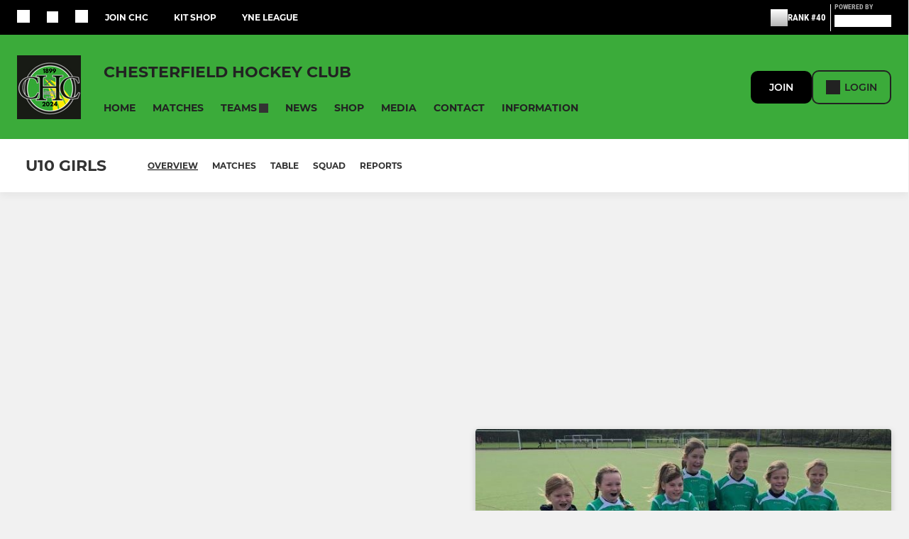

--- FILE ---
content_type: text/plain
request_url: https://www.google-analytics.com/j/collect?v=1&_v=j102&a=1227875788&t=pageview&_s=1&dl=https%3A%2F%2Fwww.chesterfieldhockeyclub.com%2Fteams%2F233586&ul=en-us%40posix&dt=Chesterfield%20Hockey%20Club%20U10%20Girls&sr=1280x720&vp=1280x720&_u=YEBAAEABAAAAACAAI~&jid=1427851118&gjid=1059185222&cid=275139694.1768901701&tid=UA-219885691-1&_gid=1642723921.1768901701&_r=1&_slc=1&gtm=45He61e1n81W4SZ9DPv810931619za200zd810931619&gcd=13l3l3l3l1l1&dma=0&tag_exp=103116026~103200004~104527907~104528500~104684208~104684211~105391253~115938465~115938468~116988315~116992598~117041587&z=1047337555
body_size: -454
content:
2,cG-WZV999LFRS

--- FILE ---
content_type: application/javascript; charset=UTF-8
request_url: https://www.chesterfieldhockeyclub.com/_next/static/chunks/pages/team/homepage-1fabc47a9541f9c6.js
body_size: 8107
content:
(self.webpackChunk_N_E=self.webpackChunk_N_E||[]).push([[7678],{35268:function(e,t,a){"use strict";t.ZP=void 0;var l=m(a(67294)),r=a(34541),n=m(a(11884)),o=["colorOne","colorTwo"];function m(e){return e&&e.__esModule?e:{default:e}}function i(){return i=Object.assign?Object.assign.bind():function(e){for(var t=1;t<arguments.length;t++){var a=arguments[t];for(var l in a)({}).hasOwnProperty.call(a,l)&&(e[l]=a[l])}return e},i.apply(null,arguments)}var c=function(e){var t=e.colorOne,a=e.colorTwo,m=function(e,t){if(null==e)return{};var a,l,r=function(e,t){if(null==e)return{};var a={};for(var l in e)if({}.hasOwnProperty.call(e,l)){if(t.includes(l))continue;a[l]=e[l]}return a}(e,t);if(Object.getOwnPropertySymbols){var n=Object.getOwnPropertySymbols(e);for(l=0;l<n.length;l++)a=n[l],t.includes(a)||{}.propertyIsEnumerable.call(e,a)&&(r[a]=e[a])}return r}(e,o);return l.default.createElement(n.default,i({},m,{renderPaths:function(e){var n={one:{},two:{}};return t&&(n.one.fill=(0,r.getColor)(e,t)),a&&(n.two.fill=(0,r.getColor)(e,a)),l.default.createElement("g",null,l.default.createElement("path",{style:n.one,d:"M20,4 C11.168,4 4,11.168 4,20 C4,28.832 11.168,36 20,36 C28.832,36 36,28.832 36,20 C36,11.168 28.832,4 20,4 Z"}),l.default.createElement("polygon",{style:n.two,points:"16.8 27.2 16.8 12.8 26.4 20"}))}}))};c.defaultProps={colorOne:null,colorTwo:null};t.ZP=c},5660:function(e,t,a){"use strict";var l=a(67294),r=a(96486),n=a(87207),o=a(81410),m=a(37322),i=a(44025);const c=({grid:e,isLoading:t,messages:a,placeholderLimit:c,placement:s,style:d})=>l.createElement(n.Z,{component:"div",maxWidth:1366,center:!0},l.createElement(o.Z,{preset:e,style:d},(0,r.map)(a,(e=>l.createElement(i.Z,{key:e.id,message:e,placement:s,stacked:"tab-and-up"}))),(()=>{const e=[];if(t){const t=c-a.length;for(let a=0;a<t;a+=1)e.push(l.createElement(m.Z,{key:a,stacked:"tab-and-up"}))}return e})()));c.defaultProps={grid:"activityStream",isLoading:!1,placeholderLimit:10,placement:null,style:{}},t.Z=c},37322:function(e,t,a){"use strict";var l=a(67294),r=a(84274),n=a(61679),o=a(97130),m=a(76712),i=a(79278);const c=({stacked:e})=>l.createElement(r.Z,{radius:"rounded"},l.createElement(i.Z,{stacked:e,renderImage:()=>l.createElement(n.Z,{style:{borderRadius:"4px 4px 0 0"},preset:"card",fullWidth:!0}),renderBody:()=>l.createElement(l.Fragment,null,l.createElement(o.Z,{bottom:"small",component:"div"},l.createElement(m.Z,{preset:"tag--large",width:"20%"})),l.createElement(m.Z,{preset:"subtitle--large",width:"100%"}),l.createElement(m.Z,{preset:"subtitle--large",width:"75%"}),l.createElement(o.Z,{top:"medium",component:"div"},l.createElement(m.Z,{preset:"body--small",width:"30%"})))}));c.defaultProps={stacked:"always"},t.Z=c},92537:function(e,t,a){"use strict";var l=a(67294),r=a(81410),n=a(76712),o=a(18588),m=a(68315),i=a(33879);t.Z=()=>l.createElement(r.Z,{columns:"1fr 80px 1fr",columnGap:"small",rowGap:"xsmall",responsive:[{minWidth:360,props:{columns:"1fr 36px 70px 36px 1fr",columnGap:"xxsmall",rowGap:"xxsmall"}}],alignItems:"center",justifyItems:"center"},l.createElement("div",{style:{width:"100%"}},l.createElement(n.Z,{preset:"name",width:"80%",style:{margin:"0 auto"}})),l.createElement(o.Z,{maxWidth:359,component:"div",style:{alignText:"center"}},l.createElement(m.Z,{size:36})),l.createElement(i.Z,{height:36,width:"100%",radius:"rounded"}),l.createElement(o.Z,{maxWidth:359,component:"div",style:{alignText:"center"}},l.createElement(m.Z,{size:36})),l.createElement("div",{style:{width:"100%"}},l.createElement(n.Z,{preset:"name",width:"80%",style:{margin:"0 auto"}})))},7917:function(e,t,a){"use strict";a.d(t,{Z:function(){return b}});a(67602),a(53476);var l=a(67294),r=a(29966),n=(a(41792),a(81410)),o=a(49553),m=a(25194),i=a(15559),c=a(96486),s=a(32020),d=(a(16503),a(27324)),p=a(57004),u=a(71332),g=a(14527);const h=({align:e,style:t,textStyle:a,justify:r,children:n,preset:o,color:m,weight:i})=>l.createElement(u.Z,{alignItems:"center",justifyContent:r,style:{whiteSpace:"nowrap",...t}},l.createElement(g.Z,{preset:o,color:m,align:e,weight:i,style:a,component:"div"},n));h.defaultProps={align:"center",style:{},textStyle:{},justify:"center",preset:"subtitle--small",color:"black",weight:"normal"};var E=h;const y=({columns:e,rows:t,club:a,isMobile:r})=>{if(0===t.length)return null;if(0===t.filter((e=>e.column_values.length>0)).length)return null;let s=(0,c.get)((0,c.find)(e,{type:"points"}),"key");s||(s=(0,c.get)((0,c.find)(e,(e=>"team_name"!==e.key)),"key","pts"));const p=e.filter((e=>"team_name"!==e.key&&e.key!==s)),u=p.length>0?`repeat(${p.length}, ${r?"30px":"40px"})`:"",g=r?`30px 0 minmax(0,1fr) ${u} 30px`:`60px 40px minmax(0,1fr) ${u} 60px`;return l.createElement(l.Fragment,null,l.createElement(n.Z,{columns:g,columnGap:"2px",style:{fontSize:"14px",backgroundColor:"#EEE",gridAutoRows:r?"40px":"60px",paddingRight:r?"5px":"0"}},l.createElement(E,{weight:"bold"},"#"),l.createElement(o.Z,{columnStart:2,columnEnd:4,justifySelf:"start",alignSelf:"center",component:"div"},l.createElement(E,{weight:"bold"},l.createElement(d.cC,{i18nKey:"teams:table_team_col_header"},"Team"))),p.map((e=>l.createElement(E,{weight:"bold",key:e.key},e.short_label))),l.createElement(E,{weight:"bold"},"Pts")),t.map(((e,o)=>{const d=(0,c.find)(e.column_values,{key:"team_name"}),u=(0,c.get)((0,c.find)(e.column_values,(e=>e.key.toLowerCase()===s.toLowerCase())),"value");let h="";return o<t.length-1&&(h="after"===e.horizontal_divide?"1px dashed #999":"1px solid #f0f0f0"),l.createElement(n.Z,{key:e.rank,columns:g,columnGap:"2px",style:{fontSize:"14px",backgroundColor:e.is_highlighted?"#ebf5ff":"transparent",gridAutoRows:r?"40px":"60px",paddingRight:r?"5px":"0",borderBottom:h}},l.createElement(E,null,e.rank),l.createElement(E,null,!r&&(a.logo&&e.is_highlighted?l.createElement(m.Z,{src:a.logo,alt:a.name,height:32,width:32,transformation:"square",style:{display:"flex"},loading:"lazy"}):l.createElement(i.Z,{primary:e.primary_colour,secondary:e.secondary_colour,size:24,style:{verticalAlign:"middle"}}))),l.createElement(E,{justify:"start",weight:"bold",textStyle:{overflow:"hidden",textOverflow:"ellipsis"}},d.value),p.map((t=>{const a=(0,c.find)(e.column_values,{key:t.key});return l.createElement(E,{key:t.key},a?a.value:0)})),l.createElement(E,{weight:"bold"},u))})))};y.defaultProps={isMobile:!1};var Z=(0,s.$j)((e=>({club:(0,p.oX)(e)})))(y);function f(){return f=Object.assign?Object.assign.bind():function(e){for(var t=1;t<arguments.length;t++){var a=arguments[t];for(var l in a)Object.prototype.hasOwnProperty.call(a,l)&&(e[l]=a[l])}return e},f.apply(this,arguments)}const v=({columns:e,isV2:t,isMobile:a,...n})=>{if(t){const t=["name","played","points"],r=["for","against"],o=["played","won","drew","lost","for","against","diff","points"].filter((e=>!a||a&&!r.includes(e)));return l.createElement(Z,f({columns:e.filter((e=>o.includes(e.key.toString().toLowerCase())||t.includes(e.type.toString().toLowerCase()))),isMobile:a},n))}return l.createElement(r.Z,f({columns:e.filter((e=>e.show_in_condensed))},n))};v.defaultProps={isV2:!1,isMobile:!1};var b=v},75662:function(e,t,a){"use strict";var l=a(67294),r=a(97130),n=a(84274),o=a(14527);const m=({align:e,children:t,colSpan:a,style:m})=>l.createElement(r.Z,{className:"league-table__header",horizontal:"xsmall",top:16,style:{gridColumn:`span ${a}`,overflow:"hidden",...m}},l.createElement(n.Z,{fill:"alabaster",borderBottom:"thinLightGrey"},l.createElement(o.Z,{preset:"description",color:"dustygrey",align:e,component:"div"},t)));m.defaultProps={align:"center",colSpan:1,style:{}},t.Z=m},29966:function(e,t,a){"use strict";a(67602),a(53476),a(41792);var l=a(67294),r=a(96486),n=a(81410),o=a(84274),m=a(18588),i=a(15559),c=a(85409),s=a(27324),d=a(75662),p=a(860);const u=({columns:e,rows:t,style:a})=>{if(0===t.length)return null;if(0===t.filter((e=>e.column_values.length>0)).length)return null;let u=(0,r.get)((0,r.find)(e,{type:"points"}),"key");u||(u=(0,r.get)((0,r.find)(e,(e=>"team_name"!==e.key)),"key","pts"));const g=e.filter((e=>"team_name"!==e.key&&e.key!==u)),h=`48px repeat(${t.length}, 60px)`;return l.createElement(n.Z,{className:"grid-league-table",rows:h,columns:"60px 40px 1fr auto 60px",responsive:[{maxWidth:450,props:{columns:"40px 0 minmax(20%, 60%) auto 40px"}}],style:{...a,msGridRows:`48px ${t.map((()=>"60px")).join(" ")}`}},l.createElement(o.Z,{fill:"alabaster",radius:"roundedTopLeft"},l.createElement(d.Z,{style:{msGridColumn:"1"}},l.createElement(s.cC,{i18nKey:"teams:table_position_col_header"},"Pos"))),l.createElement(d.Z,{style:{msGridColumn:"2"},align:"left",colSpan:2},l.createElement(s.cC,{i18nKey:"teams:table_team_col_header"},"Team")),l.createElement(o.Z,{style:{msGridColumn:"3"},fill:"alabaster",radius:"roundedTopRight"},l.createElement(d.Z,{style:{gridColumnStart:5}},"Pts")),t.map(((e,t)=>{const a=(0,r.find)(e.column_values,{key:"team_name"}),n=(0,r.get)((0,r.find)(e.column_values,{key:u}),"value"),{website_url:o,horizontal_divide:s}=e,d={gridColumnStart:1,msGridColumn:"1",msGridRow:`${t+2}`},g={gridColumnStart:5,msGridColumn:"3",msGridRow:`${t+2}`};return e.is_highlighted&&(d.marginLeft=-8,d.paddingLeft=18,d.borderRadius="4px 0 0 4px",g.marginRight=-8,g.paddingRight=18,g.borderRadius=" 0 4px 4px 0"),l.createElement(l.Fragment,{key:e.rank},l.createElement(p.Z,{isHighlightedRow:e.is_highlighted,style:d,horizontalDivide:s,typographyPreset:"subtitle--small",typographyColor:"black"},e.rank),l.createElement(p.Z,{className:"league-table__badge",isHighlightedRow:e.is_highlighted,url:o,horizontalDivide:s},l.createElement(m.Z,{maxWidth:450,component:"div"},l.createElement(i.Z,{primary:e.primary_colour,secondary:e.secondary_colour,size:28,style:{verticalAlign:"middle"}}))),l.createElement(p.Z,{isHighlightedRow:e.is_highlighted,align:"left",url:o,horizontalDivide:s,typographyPreset:"body--small",typographyColor:"dustygrey",style:{msGridColumn:"2",msGridRow:`${t+2}`}},((e,t,a)=>e||!t?a:l.createElement("a",{href:t},a))(e.is_highlighted,o,l.createElement(c.Z,{maxWidth:"100%"},a.value))),l.createElement(p.Z,{isHighlightedRow:e.is_highlighted,style:g,horizontalDivide:s,typographyPreset:"subtitle--small",typographyColor:"black"},n))})),l.createElement("div",{className:"league-table__extra",style:{gridRow:`1 / span ${t.length+1}`,gridColumnStart:4,overflowX:"scroll",overflowY:"hidden"}},l.createElement(n.Z,{columns:`repeat(${g.length}, 60px)`,rows:h},g.map((e=>l.createElement(d.Z,{key:e.key,align:"team_name"===e.key?"left":"center",colSpan:"team_name"===e.key?2:1},e.short_label))),t.map((e=>g.map((t=>{const a=(0,r.find)(e.column_values,{key:t.key}),{horizontal_divide:n}=e;return l.createElement(p.Z,{isHighlightedRow:e.is_highlighted,key:`${e.id}-${t.key}`,horizontalDivide:n,typographyPreset:"body--small",typographyColor:"dustygrey"},a?a.value:0)})))))))};u.defaultProps={style:{}},t.Z=u},860:function(e,t,a){"use strict";var l=a(67294),r=a(17980),n=a(84274),o=a(97130),m=a(14527);const i=({isHighlightedRow:e,align:t,className:a,style:i,children:c,url:s,horizontalDivide:d,typographyPreset:p,typographyColor:u})=>{const g=s?"primary":u;return l.createElement(r.Z,{shadow:e?"row":"none"},l.createElement(n.Z,{fill:"white",style:{position:e?"relative":"static",whiteSpace:"nowrap",...i},borderBottom:d?"mediumAltoDashed":"thinLightGrey"},l.createElement(o.Z,{horizontal:"xsmall",className:a},l.createElement(m.Z,{preset:p,color:g,align:t,lineHeight:"60px",component:"div"},c))))};i.defaultProps={align:"center",className:null,isHighlightedRow:!1,style:{},url:null,horizontalDivide:null,typographyPreset:"subtitle--small",typographyColor:"dustygrey"},t.Z=i},94104:function(e,t,a){"use strict";var l=a(67294),r=a(96486),n=a(7917);function o(){return o=Object.assign?Object.assign.bind():function(e){for(var t=1;t<arguments.length;t++){var a=arguments[t];for(var l in a)Object.prototype.hasOwnProperty.call(a,l)&&(e[l]=a[l])}return e},o.apply(this,arguments)}t.Z=({rows:e,...t})=>{const a=(0,r.find)(e,{is_highlighted:!0});let m;if(a){const{rank:t}=a;let l=t-3,r=t+2;t<3&&(r+=3-t),t>e.length-3&&(l-=3-(e.length-t)),m=e.slice(Math.max(l,0),Math.min(r,e.length))}else m=e.slice(0,5);return l.createElement(n.Z,o({rows:m},t))}},71413:function(e,t,a){"use strict";var l=a(67294),r=a(97130),n=a(14527),o=a(27324);t.Z=({title:e,transKey:t})=>l.createElement(r.Z,{bottom:"medium",component:"div"},l.createElement(n.Z,{preset:"subNavContentHeading",color:"black"},l.createElement(o.cC,{i18nKey:t},e)))},15526:function(e,t,a){"use strict";var l=a(45697),r=a.n(l);r().shape({columns:r().arrayOf(r().shape()),rows:r().arrayOf(r().shape())})},16769:function(e,t,a){"use strict";a.r(t),a.d(t,{default:function(){return ve}});var l=a(67294),r=a(32020),n=a(96486),o=a(2539),m=a(63383),i=a(89980);const c=(e,t,a)=>async l=>{try{l({type:i.t3,payload:{clubId:e,teamId:t}});const r=new m.Z(e,"team_homepage",{teamId:t}),n=await o.Z.getPageData(new m.Z(e,"team_homepage",{teamId:t}),a);return l({type:i.MP,payload:{clubId:e,teamId:t,data:n.data}}),l({type:i.kv,payload:r.toString()}),{}}catch(r){let a=500;return r&&(a=r.errorStatusCode||a),l({type:i.YW,payload:{clubId:e,teamId:t,statusCode:a,error:r}}),{error:r}}},s=(e,t)=>{const a=(0,n.get)(e,"teams.homepage.currentlyLoadingTeams");return(0,n.includes)(a,t)},d=(e,t)=>{const a=(0,n.get)(e,"teams.homepage.loadedTeams");return(0,n.includes)(a,t)},p=(e,t)=>(0,n.find)((0,n.get)(e,"teams.homepage.loadingErrors"),{teamId:t}),u=(e,t)=>(0,n.find)((0,n.get)(e,"teams.homepage.pageData"),{teamId:t});a(16503),a(29426);var g=a(46741),h=(a(67602),a(53476),a(84274)),E=a(97130),y=a(87207),Z=a(81410),f=a(50259),v=a(11547),b=a(27588),w=a(34820),x=a(91386),_=a(84829),C=a(45697),k=a.n(C);const I=k().shape({id:k().string.isRequired,type:k().string.isRequired});k().arrayOf(I);a(94879),a(15526);var S=a(2267),P=a(34378),O=a(14527),W=a(84278),z=a(17980),T=a(25194),G=a(56404),R=a(27324),K=a(24795),$=a(71413),L=a(29930),M=a(71332),j=a(69775);const N=({image:e,imageText:t,isOpen:a,onClose:r,teamName:n,welcomeContent:o})=>l.createElement(L.Z,{isOpen:a,onClose:r},l.createElement(M.Z,{flexDirection:"column",style:{height:"100%"}},l.createElement(h.Z,{fill:"primary"},l.createElement(E.Z,{vertical:"medium",horizontal:"large"},l.createElement(O.Z,{preset:"title",color:"primaryContrast",component:"div",align:"center"},n))),l.createElement(j.Z,{component:"div",angle:0,stops:[[0,"white"],["50%","white"],["50%","primary"]]},l.createElement(E.Z,{horizontal:"medium",component:"div"},l.createElement(z.Z,null,l.createElement(h.Z,{radius:"rounded",fill:"white"},l.createElement(T.Z,{src:e,alt:n,preset:"teamPhotoPanel",fullWidth:!0}))))),l.createElement(E.Z,{all:"medium",style:{flex:1}},l.createElement(S.Z,{yOnly:!0},t&&l.createElement(P.Z,{bottom:"large"},l.createElement(P.Z,{bottom:"small"},l.createElement(O.Z,{preset:"tag--large",color:"dustygrey",component:"h3"},l.createElement(R.cC,{i18nKey:"teams:homepage_photo_header"},"Players Pictured"))),l.createElement(O.Z,{preset:"body--large",color:"black",component:"div"},t)),o&&l.createElement(P.Z,{bottom:"large"},l.createElement(P.Z,{bottom:"small"},l.createElement(O.Z,{preset:"tag--large",color:"dustygrey",component:"h3"},l.createElement(R.cC,{i18nKey:"teams:homepage_welcome_header"},"About the team"))),l.createElement(O.Z,{preset:"body--large",color:"black",component:"div"},l.createElement("div",{className:"bbcode-content",dangerouslySetInnerHTML:{__html:o}})))))));N.defaultProps={imageText:null,welcomeContent:null};var D=N;const H=230,F=({club:e,image:t,imageText:a,title:r,team:n,welcomeContent:o})=>{const m=null!==o,i=/([\w<>/]+|\.)/g.test(o),c=m&&o.length>H;let s=c,d=null;if(i){let e=o;c&&(e=`${e.substring(0,H)}...`),d=l.createElement(S.Z,{style:{maxHeight:400},yOnly:!0},l.createElement("div",{className:"bbcode-content",dangerouslySetInnerHTML:{__html:e}}))}else o&&(s=o.length>H&&!i,d=s?`${o.substring(0,H)}...`:o);const[p,u]=(0,l.useState)(!1),{advertisingTier:g,sportId:f}=e,v=(0,K.Z)();return l.createElement(l.Fragment,null,l.createElement(E.Z,{top:"medium",bottom:"small",horizontal:"small",responsive:[{minWidth:"tab",props:{horizontal:"medium"}}],component:"div"},v&&l.createElement($.Z,{title:"Overview",transKey:"teams:navigation_homepage"}),l.createElement(y.Z,{component:"div",maxWidth:1366,center:!0,style:{position:"relative"}},l.createElement(E.Z,{bottom:"medium"},l.createElement(G.Z,{advertisingTier:g,sportId:f,pageType:"team.homepage"})),l.createElement(Z.Z,{alignItems:"center",className:"ie-grid-two-col",areas:"'info image'",columns:"1fr 1fr",columnGap:"xxlarge",responsive:[{maxWidth:"tab",props:{columns:"auto",areas:"'image' 'info'"}}],rowGap:"medium"},l.createElement("div",{style:{gridArea:"info"}},l.createElement(P.Z,{bottom:"small"},l.createElement(O.Z,{preset:"tab--active",responsive:[{maxWidth:"tab",props:{preset:"tag--large"}}],color:"primary",component:"h3"},l.createElement(R.cC,{i18nKey:"teams:homepage_header"},"Team Info"))),l.createElement(P.Z,{bottom:"medium",responsive:[{maxWidth:"tab",props:{bottom:"0"}}]},l.createElement(O.Z,{preset:"title--large",responsive:[{maxWidth:"tab",props:{preset:"title"}}],color:"black",component:"h4"},r)),l.createElement(O.Z,{preset:"body--large",color:"dovegrey",component:"div"},d||l.createElement(P.Z,{top:"small",component:"p"},l.createElement(R.cC,{i18nKey:"teams:homepage_welcome_placeholder",params:{teamName:n.name}},`Welcome to the ${n.name} Overview.`))),s&&l.createElement(P.Z,{top:"medium"},l.createElement(W.Z,{theme:"primaryText",style:{paddingLeft:"0"},onClick:()=>u(!0)},l.createElement(R.cC,{i18nKey:"common:read_more"},"Read more")))),l.createElement("div",{style:{gridArea:"image"}},l.createElement(z.Z,{shadow:"dark"},l.createElement(h.Z,{radius:"rounded",style:{cursor:"pointer",display:"block"}},l.createElement(T.Z,{src:t,shimmerOnLoad:!0,alt:n.name,preset:"card--large",fullWidth:!0,onClick:()=>u(!0)}))))))),l.createElement(D,{image:t,imageText:a,welcomeContent:o,isOpen:p,onClose:()=>u(!1),teamName:n.name}))};F.defaultProps={imageText:null,welcomeContent:null};var A=F,B=a(76712),q=a(61679),V=a(11283),X=a(37322),U=a(92537);var Y=()=>l.createElement(y.Z,{component:"div",maxWidth:1366,center:!0},l.createElement(V.Z,null),l.createElement(E.Z,{top:"xlarge",bottom:"xxxlarge",horizontal:"large",component:"div"},l.createElement(Z.Z,{areas:"'info image'",columns:"1fr 1fr",columnGap:"large",responsive:[{maxWidth:"tab",props:{columns:"auto",areas:"'image' 'info'"}}],rowGap:"large"},l.createElement("div",{style:{gridArea:"info"}},l.createElement(P.Z,{bottom:"small"},l.createElement(B.Z,{preset:"tab--active",width:"30%"})),l.createElement(P.Z,{bottom:"medium"},l.createElement(B.Z,{preset:"title"})),l.createElement(B.Z,{preset:"body--large"}),l.createElement(B.Z,{preset:"body--large"}),l.createElement(B.Z,{preset:"body--large"}),l.createElement(B.Z,{preset:"body--large",width:"40%"})),l.createElement("div",{style:{gridArea:"image"}},l.createElement(z.Z,null,l.createElement(q.Z,{preset:"card--large",fullWidth:!0}))))),l.createElement(P.Z,{bottom:"large"},l.createElement(E.Z,{vertical:"medium",horizontal:"medium",component:"div"},l.createElement(P.Z,{bottom:"small"},l.createElement(B.Z,{preset:"tab--active",width:100})),l.createElement(P.Z,{bottom:"medium"},l.createElement(B.Z,{preset:"title",width:"40%"})),l.createElement(Z.Z,{columns:"minmax(0, 1fr)",responsive:[{minWidth:"lap",props:{columns:"repeat(3, minmax(0, 1fr))"}}],rowGap:"medium",columnGap:"medium"},l.createElement(U.Z,null),l.createElement(U.Z,null),l.createElement(U.Z,null)))),l.createElement(E.Z,{vertical:"medium",horizontal:"medium",component:"div"},l.createElement(P.Z,{bottom:"small"},l.createElement(B.Z,{preset:"tab--active",width:100})),l.createElement(P.Z,{bottom:"medium"},l.createElement(B.Z,{preset:"title",width:"40%"}))),l.createElement(E.Z,{vertical:"medium",horizontal:"medium",component:"div"},l.createElement(Z.Z,{preset:"activityStream"},l.createElement(X.Z,null),l.createElement(X.Z,null),l.createElement(X.Z,null),l.createElement(X.Z,null)))),J=(a(41792),a(65817));var Q=({matches:e})=>l.createElement(h.Z,{fill:"seashellgrey"},l.createElement(E.Z,{vertical:"large",horizontal:"small",responsive:[{minWidth:"tab",props:{vertical:"xlarge",horizontal:"medium"}}],component:"div"},l.createElement(y.Z,{component:"div",maxWidth:1366,center:!0},l.createElement(P.Z,{bottom:"small"},l.createElement(O.Z,{preset:"tab--active",responsive:[{maxWidth:"tab",props:{preset:"tag--large"}}],color:"primary",component:"h3"},l.createElement(R.cC,{i18nKey:"teams:homepage_matches_header"},"Matches"))),l.createElement(P.Z,{bottom:"medium"},l.createElement(O.Z,{preset:"title",color:"black",component:"h4"},l.createElement(R.cC,{i18nKey:"teams:homepage_matches_subheader"},"Recent and upcoming"))),l.createElement(Z.Z,{columns:"minmax(0, 1fr)",responsive:[{minWidth:"lap",props:{columns:`repeat(${e.length}, minmax(0, 1fr))`,rowGap:"medium"}}],rowGap:"small",columnGap:"medium"},e.map((e=>l.createElement(z.Z,{key:e.id},l.createElement(h.Z,{fill:"white",radius:"rounded",component:"div"},l.createElement(J.Z,{fixture:e,useInternalTeamName:!0}))))))))),ee=a(72505),te=a(5660),ae=a(24733);var le=({fullWidth:e,media:t,teamId:a})=>l.createElement("div",null,l.createElement(P.Z,{bottom:"small"},l.createElement(O.Z,{preset:"tab--active",responsive:[{maxWidth:"tab",props:{preset:"tag--large"}}],color:"primary",component:"h3"},l.createElement(R.cC,{i18nKey:"teams:homepage_media_header"},"Media"))),l.createElement(P.Z,{bottom:"medium"},l.createElement(M.Z,{justifyContent:"space-between",alignItems:"center"},l.createElement(O.Z,{preset:"title",color:"black",component:"h4"},l.createElement(R.cC,{i18nKey:"common:gallery"},"Gallery")),l.createElement(ae.Z,{route:"media.albums.team",params:{teamId:a}},l.createElement("a",null,l.createElement(O.Z,{preset:"button",color:"primary"},l.createElement(R.cC,{i18nKey:"common:view all"},"View all")),l.createElement(E.Z,{left:"xsmall"},l.createElement(ee.Z,{name:"arrow-right",size:12,topOffset:1,color:"primary"})))))),l.createElement(te.Z,{messages:t,grid:e?"activityStream":"teamHomepageMedia"}));var re=({fullWidth:e,news:t,teamId:a})=>l.createElement("div",null,l.createElement(P.Z,{bottom:"small"},l.createElement(O.Z,{preset:"tab--active",responsive:[{maxWidth:"tab",props:{preset:"tag--large"}}],color:"primary",component:"h3"},l.createElement(R.cC,{i18nKey:"common:news"},"News"))),l.createElement(P.Z,{bottom:"medium"},l.createElement(M.Z,{justifyContent:"space-between",alignItems:"center"},l.createElement(O.Z,{preset:"title",color:"black",component:"h4"},l.createElement(R.cC,{i18nKey:"teams:homepage_news_subheader"},"Team news")),l.createElement(ae.Z,{route:"news.team",params:{teamId:a}},l.createElement("a",null,l.createElement(O.Z,{preset:"button",color:"primary"},l.createElement(R.cC,{i18nKey:"common:view all"},"View all")),l.createElement(E.Z,{left:"xsmall"},l.createElement(ee.Z,{name:"arrow-right",size:12,topOffset:1,color:"primary"})))))),l.createElement(te.Z,{messages:t,grid:e?"activityStream":"teamHomepageMedia"})),ne=a(94104),oe=a(77763);var me=({onSelectTable:e,selectedTableId:t,tables:a})=>{const r=a.map((e=>({value:e.id,name:e.name})));return l.createElement(oe.Z,{input:{value:t},options:r,onChange:t=>e(parseInt(t.target.value,10))})};var ie=({tables:e,teamId:t})=>{const[a,r]=(0,l.useState)(e[0]);return l.createElement("div",null,l.createElement(P.Z,{bottom:"small"},l.createElement(O.Z,{preset:"tab--active",responsive:[{maxWidth:"tab",props:{preset:"tag--large"}}],color:"primary",component:"h3"},l.createElement(R.cC,{i18nKey:"common:homepage_subtitle_table"},"Table"))),l.createElement(P.Z,{bottom:"medium"},l.createElement(O.Z,{preset:"title",color:"black",component:"h4"},l.createElement(R.cC,{i18nKey:"common:homepage_subtitle_league_position"},"League Position"))),l.createElement(z.Z,null,e.length>1&&l.createElement(P.Z,{bottom:"medium",component:"div"},l.createElement(me,{tables:e,selectedTableId:a.id,onSelectTable:t=>{r((0,n.find)(e,{id:t}))}})),a&&l.createElement(h.Z,{fill:"white",radius:e.length>1?"roundedBottom":"rounded"},l.createElement(ne.Z,a),l.createElement(ae.Z,{route:"team.league_table",params:{teamId:t,tableId:a.id}},l.createElement("a",null,l.createElement(E.Z,{vertical:"medium"},l.createElement(O.Z,{preset:"button",align:"center",component:"div",color:"primary"},l.createElement(R.cC,{i18nKey:"common:view_full_table"},"View full table"))))))))},ce=a(30120);const se=({club:e,session:t,noBorder:a})=>{const r=ce.ou.fromISO(t.start).setZone(e.timezone),n=ce.ou.fromISO(t.end).setZone(e.timezone);return l.createElement(E.Z,{all:"medium",style:{textAlign:"center"}},t.isCancelled&&l.createElement(E.Z,{bottom:"small"},l.createElement(O.Z,{preset:"tag--large",color:"negative",component:"div",align:"right",responsive:[{maxWidth:"palm",props:{preset:"tag--small"}}]},l.createElement(R.cC,{i18nKey:"common:training_cancelled"},"Cancelled"))),l.createElement(h.Z,{borderBottom:a?"":"thinLightGrey",component:"div"},l.createElement(ae.Z,{currentClub:e,route:"calendar.training",params:{id:t.id}},l.createElement("div",{style:{cursor:"pointer"}},l.createElement(y.Z,{component:"div",maxWidth:120,center:!0},l.createElement(z.Z,null,l.createElement(h.Z,{fill:"black",radius:"rounded"},l.createElement(E.Z,{all:"xsmall"},l.createElement(M.Z,{alignItems:"center",justifyContent:"space-between"},l.createElement("div",null,l.createElement(O.Z,{component:"div",preset:"tag--small",color:"dustygrey",align:"left"},"Training"),l.createElement(O.Z,{component:"div",preset:"name",color:"white",align:"left"},`${r.toFormat("HH:mm")} - ${n.toFormat("HH:mm")}`)),l.createElement(ee.Z,{name:"training",color:"alto",size:23})))))),l.createElement(E.Z,{top:"small"},l.createElement(y.Z,{component:"div",maxWidth:315,center:!0},l.createElement(ae.Z,{currentClub:e,route:"calendar.training",params:{id:t.id}},l.createElement("a",null,l.createElement(O.Z,{preset:"description",color:"dustygrey"},t.title)))))))))};se.defaultProps={noBorder:!1};var de=se;var pe=({club:e,trainingSessions:t})=>l.createElement("div",null,l.createElement(P.Z,{bottom:"small"},l.createElement(O.Z,{preset:"tab--active",responsive:[{maxWidth:"tab",props:{preset:"tag--large"}}],color:"primary",component:"h3"},l.createElement(R.cC,{i18nKey:"teams:homepage_training_header"},"Training"))),l.createElement(P.Z,{bottom:"medium"},l.createElement(O.Z,{preset:"title",color:"black",component:"h4"},l.createElement(R.cC,{i18nKey:"teams:homepage_training_subheader"},"Upcoming"))),(0,n.map)((0,n.groupBy)(t,(t=>ce.ou.fromISO(t.start).setZone(e.timezone).toFormat("yyyy-MM-01"))),((t,a)=>l.createElement(z.Z,{key:a},l.createElement(h.Z,{fill:"white",radius:"rounded"},l.createElement(h.Z,{fill:"alabaster",radius:"roundedTop"},l.createElement(O.Z,{preset:"tag--large",component:"div"},l.createElement(E.Z,{all:"small"},ce.ou.fromISO(a).toFormat("MMMM "),l.createElement(O.Z,{preset:"tag--large",color:"dustygrey"},ce.ou.fromISO(a).toFormat("yyyy"))))),t.map(((a,r)=>l.createElement(E.Z,{all:"small",key:a.id},l.createElement(O.Z,{component:"div",preset:"tag--large",color:"alto",align:"left"},ce.ou.fromISO(a.start).setZone(e.timezone).toFormat("ccc, MMM d")),l.createElement(de,{club:e,session:a,noBorder:r===t.length-1})))))))));const ue=({club:e,image:t,imageText:a,loading:r,matches:o,media:m,news:i,officials:c,tables:s,team:d,title:p,trainingSessions:u,welcomeContent:g})=>{if(r)return l.createElement(Y,null);const C=!(0,n.isEmpty)(s)||!(0,n.isEmpty)(u),k=!(0,n.isEmpty)(s)&&!(0,n.isEmpty)(u),I=!(0,n.isEmpty)(i)||!(0,n.isEmpty)(m),S=!(0,n.isEmpty)(i)&&!(0,n.isEmpty)(m),P=c.filter((e=>e.canEmail)).length>0,[O,W]=(0,l.useState)(null);return l.createElement(l.Fragment,null,l.createElement("div",null,l.createElement(A,{club:e,image:t,team:d,imageText:a,title:p,welcomeContent:g}),!(0,n.isEmpty)(o)&&l.createElement(Q,{matches:o}),C&&l.createElement(h.Z,{fill:"seashellgrey"},l.createElement(E.Z,{vertical:"large",horizontal:"small",responsive:[{minWidth:"tab",props:{vertical:"xlarge",horizontal:"medium"}}],component:"div"},l.createElement(y.Z,{component:"div",maxWidth:1366,center:!0},l.createElement(Z.Z,{className:k?"ie-grid-two-col":"",columns:`repeat(${k?2:1}, minmax(0, 1fr))`,responsive:[{maxWidth:"tab",props:{columns:"1fr"}}],columnGap:"xlarge",rowGap:"xlarge"},!(0,n.isEmpty)(s)&&l.createElement(ie,{tables:s,teamId:d.id}),!(0,n.isEmpty)(u)&&l.createElement(pe,{club:e,trainingSessions:u,teamId:d.id}))))),l.createElement(y.Z,{component:"div",maxWidth:1366,center:!0},l.createElement(v.Z,null)),!(0,n.isEmpty)(c)&&l.createElement(h.Z,{fill:"seashellgrey"},l.createElement(E.Z,{vertical:"large",horizontal:"small",responsive:[{minWidth:"tab",props:{vertical:"xlarge",horizontal:"medium"}}],component:"div"},l.createElement(y.Z,{component:"div",maxWidth:1366,center:!0},l.createElement(w.Z,{officialGroup:{name:"Officials",officials:c},onClickEmail:e=>W(e)})))),I&&l.createElement(h.Z,{fill:"seashellgrey"},l.createElement(E.Z,{vertical:"large",horizontal:"small",responsive:[{minWidth:"tab",props:{vertical:"xlarge",horizontal:"medium"}}],component:"div"},l.createElement(y.Z,{component:"div",maxWidth:1366,center:!0},l.createElement(Z.Z,{className:S?"ie-grid-two-col":"",columns:`repeat(${S?2:1}, minmax(0, 1fr))`,responsive:[{maxWidth:"tab",props:{columns:"1fr"}}],columnGap:"xlarge",rowGap:"xlarge"},!(0,n.isEmpty)(i)&&l.createElement(re,{news:i.slice(0,S?2:4),teamId:d.id,fullWidth:!S}),!(0,n.isEmpty)(m)&&l.createElement(le,{media:m.slice(0,S?2:4),teamId:d.id,fullWidth:!S}))))),l.createElement(x.Z,{paddingProps:{bottom:"medium"}})),P&&l.createElement(f.pm,{reCaptchaKey:(0,_.recaptchaV3Key)()},l.createElement(b.Z,{isOpen:!!O,club:e,official:O,onClose:()=>W(null)})))};ue.defaultProps={imageText:null,loading:!1,matches:[],media:[],news:[],officials:[],tables:[],trainingSessions:[],welcomeContent:null};var ge=ue,he=a(94824),Ee=a(73917);function ye(){return ye=Object.assign?Object.assign.bind():function(e){for(var t=1;t<arguments.length;t++){var a=arguments[t];for(var l in a)Object.prototype.hasOwnProperty.call(a,l)&&(e[l]=a[l])}return e},ye.apply(this,arguments)}class Ze extends l.Component{static async getInitialProps({reduxStore:e,club:t,isServer:a,team:l,req:r,res:n}){const o={activeSubSection:"homepage",pageType:"team.homepage"};if(!a)return o;const{error:m}=await e.dispatch(c(t.id,l.id,r));return m&&m.errorStatusCode&&n&&(n.statusCode=m.errorStatusCode),o}componentDidMount(){this.loadIfRequired()}componentDidUpdate(){this.loadIfRequired()}loadIfRequired=()=>{const{isLoading:e,previouslyLoaded:t,loadPageData:a,loadingError:l,club:{id:r},team:{id:n}}=this.props;e||t||l||a(r,n)};render(){const{club:e,loadingError:t,pageData:a,team:r,previouslyLoaded:o,isLoading:m}=this.props;if(t)return l.createElement(he.Z,ye({clubId:e.id},t));const i=(0,n.get)(a,"info.teamPhoto",r.image),c=(0,n.get)(a,"info.title",r.name),s=(0,n.get)(a,"info.welcomeContent",null),d=(0,n.get)(a,"info.teamPhotoText",null);return l.createElement(l.Fragment,null,l.createElement(Ee.Z,{club:e,descriptionTranslationKey:"teams:homepage_meta_description",route:"team.homepage",routeParams:{teamId:r.id},title:`${e.name} ${r.name}`,translationValues:{teamName:r.name}}),l.createElement(ge,ye({key:`team_homepage_${r.id}`,club:e,team:r,image:i,title:c,welcomeContent:s,imageText:d},a,{loading:!o||m})))}}Ze.defaultProps={loadingError:null,pageData:null};const fe={loadPageData:c};var ve=(0,g.Z)((0,r.$j)(((e,{teamId:t})=>({isLoading:s(e,t),loadingError:p(e,t),previouslyLoaded:d(e,t),pageData:u(e,t)})),fe)(Ze))},93018:function(e,t,a){(window.__NEXT_P=window.__NEXT_P||[]).push(["/team/homepage",function(){return a(16769)}])}},function(e){e.O(0,[5194,9898,7363,9221,7623,5937,9560,6712,2888,9774,179],(function(){return t=93018,e(e.s=t);var t}));var t=e.O();_N_E=t}]);
//# sourceMappingURL=homepage-1fabc47a9541f9c6.js.map

--- FILE ---
content_type: text/javascript
request_url: https://rumcdn.geoedge.be/77ca865b-0a6b-4dee-8c5e-50215fc442e3/grumi.js
body_size: 95391
content:
var grumiInstance = window.grumiInstance || { q: [] };
(function createInstance (window, document, options = { shouldPostponeSample: false }) {
	!function r(i,o,a){function s(n,e){if(!o[n]){if(!i[n]){var t="function"==typeof require&&require;if(!e&&t)return t(n,!0);if(c)return c(n,!0);throw new Error("Cannot find module '"+n+"'")}e=o[n]={exports:{}};i[n][0].call(e.exports,function(e){var t=i[n][1][e];return s(t||e)},e,e.exports,r,i,o,a)}return o[n].exports}for(var c="function"==typeof require&&require,e=0;e<a.length;e++)s(a[e]);return s}({1:[function(e,t,n){var r=e("./config.js"),i=e("./utils.js");t.exports={didAmazonWin:function(e){var t=e.meta&&e.meta.adv,n=e.preWinningAmazonBid;return n&&(t=t,!i.isEmptyObj(r.amazonAdvIds)&&r.amazonAdvIds[t]||(t=e.tag,e=n.amzniid,t.includes("apstag.renderImp(")&&t.includes(e)))},setAmazonParametersToSession:function(e){var t=e.preWinningAmazonBid;e.pbAdId=void 0,e.hbCid=t.crid||"N/A",e.pbBidder=t.amznp,e.hbCpm=t.amznbid,e.hbVendor="A9",e.hbTag=!0}}},{"./config.js":5,"./utils.js":24}],2:[function(e,t,n){var l=e("./session"),r=e("./urlParser.js"),m=e("./utils.js"),i=e("./domUtils.js").isIframe,f=e("./htmlParser.js"),g=e("./blackList").match,h=e("./ajax.js").sendEvent,o=".amazon-adsystem.com",a="/dtb/admi",s="googleads.g.doubleclick.net",e="/pagead/",c=["/pagead/adfetch",e+"ads"],d=/<iframe[^>]*src=['"]https*:\/\/ads.\w+.criteo.com\/delivery\/r\/.+<\/iframe>/g,u={};var p={adsense:{type:"jsonp",callbackName:"a"+ +new Date,getJsUrl:function(e,t){return e.replace("output=html","output=json_html")+"&callback="+t},getHtml:function(e){e=e[m.keys(e)[0]];return e&&e._html_},shouldRender:function(e){var e=e[m.keys(e)[0]],t=e&&e._html_,n=e&&e._snippet_,e=e&&e._empty_;return n&&t||e&&t}},amazon:{type:"jsonp",callbackName:"apstag.renderImp",getJsUrl:function(e){return e.replace("/admi?","/admj?").replace("&ep=%7B%22ce%22%3A%221%22%7D","")},getHtml:function(e){return e.html},shouldRender:function(e){return e.html}},criteo:{type:"js",getJsHtml:function(e){var t,n=e.match(d);return n&&(t=(t=n[0].replace(/iframe/g,"script")).replace(/afr.php|display.aspx/g,"ajs.php")),e.replace(d,t)},shouldRender:function(e){return"loading"===e.readyState}}};function y(e){var t,n=e.url,e=e.html;return n&&((n=r.parse(n)).hostname===s&&-1<c.indexOf(n.pathname)&&(t="adsense"),-1<n.hostname.indexOf(o))&&-1<n.pathname.indexOf(a)&&(t="amazon"),(t=e&&e.match(d)?"criteo":t)||!1}function v(r,i,o,a){e=i,t=o;var e,t,n,s=function(){e.src=t,h({type:"adfetch-error",meta:JSON.stringify(l.meta)})},c=window,d=r.callbackName,u=function(e){var t,n=r.getHtml(e),e=(l.bustedUrl=o,l.bustedTag=n,r.shouldRender(e));t=n,(t=f.parse(t))&&t.querySelectorAll&&(t=m.map(t.querySelectorAll("[src], [href]"),function(e){return e.src||e.href}),m.find(t,function(e){return g(e).match}))&&h({type:"adfetch",meta:JSON.stringify(l.meta)}),!a(n)&&e?(t=n,"srcdoc"in(e=i)?e.srcdoc=t:((e=e.contentWindow.document).open(),e.write(t),e.close())):s()};for(d=d.split("."),n=0;n<d.length-1;n++)c[d[n]]={},c=c[d[n]];c[d[n]]=u;var u=r.getJsUrl(o,r.callbackName),p=document.createElement("script");p.src=u,p.onerror=s,p.onload=function(){h({type:"adfetch-loaded",meta:JSON.stringify(l.meta)})},document.scripts[0].parentNode.insertBefore(p,null)}t.exports={shouldBust:function(e){var t,n=e.iframe,r=e.url,e=e.html,r=(r&&n&&(t=i(n)&&!u[n.id]&&y({url:r}),u[n.id]=!0),y({html:e}));return t||r},bust:function(e){var t=e.iframe,n=e.url,r=e.html,i=e.doc,o=e.inspectHtml;return"jsonp"===(e=p[y(e)]).type?v(e,t,n,o):"js"===e.type?(t=i,n=r,i=(o=e).getJsHtml(n),l.bustedTag=n,!!o.shouldRender(t)&&(t.write(i),!0)):void 0},checkAndBustFriendlyAmazonFrame:function(e,t){(e=e.defaultView&&e.defaultView.frameElement&&e.defaultView.frameElement.id)&&e.startsWith("apstag")&&(l.bustedTag=t)}}},{"./ajax.js":3,"./blackList":4,"./domUtils.js":8,"./htmlParser.js":13,"./session":21,"./urlParser.js":23,"./utils.js":24}],3:[function(e,t,n){var i=e("./utils.js"),o=e("./config.js"),r=e("./session.js"),a=e("./domUtils.js"),s=e("./jsUtils.js"),c=e("./methodCombinators.js").before,d=e("./tagSelector.js").getTag,u=e("./constants.js"),e=e("./natives.js"),p=e.fetch,l=e.XMLHttpRequest,m=e.Request,f=e.TextEncoder,g=e.postMessage,h=[];function y(e,t){e(t)}function v(t=null){i.forEach(h,function(e){y(e,t)}),h.push=y}function b(e){return e.key=r.key,e.imp=e.imp||r.imp,e.c_ver=o.c_ver,e.w_ver=r.wver,e.w_type=r.wtype,e.b_ver=o.b_ver,e.ver=o.ver,e.loc=location.href,e.ref=document.referrer,e.sp=r.sp||"dfp",e.cust_imp=r.cust_imp,e.cust1=r.meta.cust1,e.cust2=r.meta.cust2,e.cust3=r.meta.cust3,e.caid=r.meta.caid,e.scriptId=r.scriptId,e.crossOrigin=!a.isSameOriginWin(top),e.debug=r.debug,"dfp"===r.sp&&(e.qid=r.meta.qid),e.cdn=o.cdn||void 0,o.accountType!==u.NET&&(e.cid=r.meta&&r.meta.cr||123456,e.li=r.meta.li,e.ord=r.meta.ord,e.ygIds=r.meta.ygIds),e.at=o.accountType.charAt(0),r.hbTag&&(e.hbTag=!0,e.hbVendor=r.hbVendor,e.hbCid=r.hbCid,e.hbAdId=r.pbAdId,e.hbBidder=r.pbBidder,e.hbCpm=r.hbCpm,e.hbCurrency=r.hbCurrency),"boolean"==typeof r.meta.isAfc&&(e.isAfc=r.meta.isAfc,e.isAmp=r.meta.isAmp),r.meta.hasOwnProperty("isEBDA")&&"%"!==r.meta.isEBDA.charAt(0)&&(e.isEBDA=r.meta.isEBDA),r.pimp&&"%_pimp%"!==r.pimp&&(e.pimp=r.pimp),void 0!==r.pl&&(e.preloaded=r.pl),e.site=r.site||a.getTopHostname(),e.site&&-1<e.site.indexOf("safeframe.googlesyndication.com")&&(e.site="safeframe.googlesyndication.com"),e.isc=r.isc,r.adt&&(e.adt=r.adt),r.isCXM&&(e.isCXM=!0),e.ts=+new Date,e.bdTs=o.bdTs,e}function w(t,n){var r=[],e=i.keys(t);return void 0===n&&(n={},i.forEach(e,function(e){void 0!==t[e]&&void 0===n[e]&&r.push(e+"="+encodeURIComponent(t[e]))})),r.join("&")}function E(e){e=i.removeCaspr(e),e=r.doubleWrapperInfo.isDoubleWrapper?i.removeWrapperXMP(e):e;return e=4e5<e.length?e.slice(0,4e5):e}function j(t){return function(){var e=arguments[0];return e.html&&(e.html=E(e.html)),e.tag&&(e.tag=E(e.tag)),t.apply(this,arguments)}}e=c(function(e){var t;e.hasOwnProperty("byRate")&&!e.byRate||(t=a.getAllUrlsFromAllWindows(),"sample"!==e.r&&"sample"!==e.bdmn&&t.push(e.r),e[r.isPAPI&&"imaj"!==r.sp?"vast_content":"tag"]=d(),e.urls=JSON.stringify(t),e.hc=r.hc,e.vastUrls=JSON.stringify(r.vastUrls),delete e.byRate)}),c=c(function(e){e.meta=JSON.stringify(r.meta),e.client_size=r.client_size});function O(e,t){var n=new l;n.open("POST",e),n.setRequestHeader("Content-type","application/x-www-form-urlencoded"),n.send(w(t))}function A(t,e){return o=e,new Promise(function(t,e){var n=(new f).encode(w(o)),r=new CompressionStream("gzip"),i=r.writable.getWriter();i.write(n),i.close(),new Response(r.readable).arrayBuffer().then(function(e){t(e)}).catch(e)}).then(function(e){e=new m(t,{method:"POST",body:e,mode:"no-cors",headers:{"Content-type":"application/x-www-form-urlencoded","Accept-Language":"gzip"}});p(e)});var o}function T(e,t){p&&window.CompressionStream?A(e,t).catch(function(){O(e,t)}):O(e,t)}function _(e,t){r.hasFrameApi&&!r.frameApi?g.call(r.targetWindow,{key:r.key,request:{url:e,data:t}},"*"):T(e,t)}r.frameApi&&r.targetWindow.addEventListener("message",function(e){var t=e.data;t.key===r.key&&t.request&&(T((t=t.request).url,t.data),e.stopImmediatePropagation())});var I,x={};function k(r){return function(n){h.push(function(e){if(e&&e(n),n=b(n),-1!==r.indexOf(o.reportEndpoint,r.length-o.reportEndpoint.length)){var t=r+w(n,{r:!0,html:!0,ts:!0});if(!0===x[t]&&!(n.rbu||n.is||3===n.rdType||n.et))return}x[t]=!0,_(r,n)})}}let S="https:",C=S+o.apiUrl+o.reportEndpoint;t.exports={sendInit:s.once(c(k(S+o.apiUrl+o.initEndpoint))),sendReport:e(j(k(S+o.apiUrl+o.reportEndpoint))),sendError:k(S+o.apiUrl+o.errEndpoint),sendDebug:k(S+o.apiUrl+o.dbgEndpoint),sendStats:k(S+o.apiUrl+(o.statsEndpoint||"stats")),sendEvent:(I=k(S+o.apiUrl+o.evEndpoint),function(e,t){var n=o.rates||{default:.004},t=t||n[e.type]||n.default;Math.random()<=t&&I(e)}),buildRbuReport:e(j(b)),sendRbuReport:_,processQueue:v,processQueueAndResetState:function(){h.push!==y&&v(),h=[]},setReportsEndPointAsFinished:function(){x[C]=!0},setReportsEndPointAsCleared:function(){delete x[C]}}},{"./config.js":5,"./constants.js":6,"./domUtils.js":8,"./jsUtils.js":14,"./methodCombinators.js":16,"./natives.js":17,"./session.js":21,"./tagSelector.js":22,"./utils.js":24}],4:[function(e,t,n){var d=e("./utils.js"),r=e("./config.js"),u=e("./urlParser.js"),i=r.domains,o=r.clkDomains,e=r.bidders,a=r.patterns.wildcards;var s,p={match:!1};function l(e,t,n){return{match:!0,bdmn:e,ver:t,bcid:n}}function m(e){return e.split("").reverse().join("")}function f(n,e){var t,r;return-1<e.indexOf("*")?(t=e.split("*"),r=-1,d.every(t,function(e){var e=n.indexOf(e,r+1),t=r<e;return r=e,t})):-1<n.indexOf(e)}function g(e,t,n){return d.find(e,t)||d.find(e,n)}function h(e){return e&&"1"===e.charAt(0)}function c(c){return function(e){var n,r,i,e=u.parse(e),t=e&&e.hostname,o=e&&[e.pathname,e.search,e.hash].join("");if(t){t=[t].concat((e=(e=t).split("."),d.fluent(e).map(function(e,t,n){return n.shift(),n.join(".")}).val())),e=d.map(t,m),t=d.filter(e,function(e){return void 0!==c[e]});if(t&&t.length){if(e=d.find(t,function(e){return"string"==typeof c[e]}))return l(m(e),c[e]);var a=d.filter(t,function(e){return"object"==typeof c[e]}),s=d.map(a,function(e){return c[e]}),e=d.find(s,function(t,e){return r=g(d.keys(t),function(e){return f(o,e)&&h(t[e])},function(e){return f(o,e)}),n=m(a[e]),""===r&&(e=s[e],i=l(n,e[r])),r});if(e)return l(n,e[r],r);if(i)return i}}return p}}function y(e){e=e.substring(2).split("$");return d.map(e,function(e){return e.split(":")[0]})}t.exports={match:function(e,t){var n=c(i);return t&&"IFRAME"===t.toUpperCase()&&(t=c(o)(e)).match?(t.rdType=2,t):n(e)},matchHB:(s=c(e),function(e){var e=e.split(":"),t=e[0],e=e[1],e="https://"+m(t+".com")+"/"+e,e=s(e);return e.match&&(e.bdmn=t),e}),matchAgainst:c,matchPattern:function(t){var e=g(d.keys(a),function(e){return f(t,e)&&h(a[e])},function(e){return f(t,e)});return e?l("pattern",a[e],e):p},isBlocking:h,getTriggerTypes:y,removeTriggerType:function(e,t){var n,r=(i=y(e.ver)).includes(t),i=1<i.length;return r?i?(e.ver=(n=t,(r=e.ver).length<2||"0"!==r[0]&&"1"!==r[0]||"#"!==r[1]||(i=r.substring(0,2),1===(t=r.substring(2).split("$")).length)?r:0===(r=t.filter(function(e){var t=e.indexOf(":");return-1===t||e.substring(0,t)!==n})).length?i.slice(0,-1):i+r.join("$")),e):p:e}}},{"./config.js":5,"./urlParser.js":23,"./utils.js":24}],5:[function(e,t,n){t.exports={"ver":"0.1","b_ver":"0.5.480","blocking":true,"rbu":0,"hcpmConfig":{"4":{"cpm":4,"cur":"USD"},"12":{"cpm":4,"cur":"USD"}},"silentRbu":0,"signableHosts":[],"onRbu":1,"samplePercent":-1,"debug":true,"accountType":"publisher","impSampleRate":0.009,"statRate":0.05,"apiUrl":"//gw.geoedge.be/api/","initEndpoint":"init","reportEndpoint":"report","statsEndpoint":"stats","errEndpoint":"error","dbgEndpoint":"debug","evEndpoint":"event","filteredAdvertisersEndpoint":"v1/config/filtered-advertisers","rdrBlock":true,"ipUrl":"//rumcdn.geoedge.be/grumi-ip.js","altTags":[],"hostFilter":[],"maxHtmlSize":0.4,"reporting":true,"advs":{},"creativeWhitelist":{},"heavyAd":true,"cdn":"cloudfront","domains":{"orp.peewseruces":"1#1:64529","ten.tnorfduolc.64pgc8xmtcuu1d":"1#1:64529","ten.tnorfduolc.g79cvqs8do9p3d":"1#1:64529","moc.xdanoev.20-xda":"1#1:64529","ten.etaberteg.c8ix4":"1#1:64529","moc.xinus-lepat.2rt":"1#1:64529","moc.sgtke.ndc":"1#1:64529","gro.senildaehhtlaeh":"1#1:64529","moc.hsilbupdagnitekram":"1#1:64529","ofni.htaprider.6su-og":"1#1:64529","zyx.kutal-5mrex":"1#1:64529","moc.sgtke":"1#1:64529","tser.aroifesreh":"1#1:64529","moc.ededyppah":"1#1:64529","tser.auqcarudoi":"1#1:64529","tser.lasavuidom":"1#1:64529","tser.uorcsedurp":"1#1:64529","orp.lapietwr":"1#1:64529","orp.asuorihcat":"1#1:64529","ppa.naecolatigidno.yhpiz-retsamagoy":"1#1:64529","tser.nazibnevda":"1#1:64529","tser.trabaanayc":"1#1:64529","tser.nrevsdeced":"1#1:64529","moc.iksied":"1#1:64529","tser.orpmiolpid":"1#1:64529","moc.suosfig":"1#1:64529","ecaps.hsiledaj.fni":"1#1:64529","tser.fnocstrebs":"1#1:64529","ur.ptgov":"1#1:64529","ppa.naecolatigidno.vrroo-ppa-nihplod":"1#1:64529","moc.kcolmaes":"1#1:64529","ten.swodniw.eroc.bew.41z.kloazhrmtnipeoklqkce2103":"1#1:64529","ppa.yfilten.26791cf9-00300191106202-taigalp-eralfduolc":"1#1:64529","moc.ometelteem":"1#1:64529","pj.elaselohwuojiloj":"1#1:64529","ppa.naecolatigidno.vyvzf-ppa-laes":"1#1:64529","pohs.tawehcla":"1#1:64529","gro.42rogiv-nedlog":"1#1:64529","moc.opmilopmacgnippohsatsivni":"1#1:64529","moc.808tnithserf":"1#1:64529","ur.rac-rks":"1#1:64529","orp.toocsotomss":"1#1:64529","moc.yrutaebsiefil":"1#1:64529","etis.avonrepus-ogib":"1#1:64529","etis.egdirtfihs":"1#1:64529","etis.uiuoy":"1#1:64529","dlrow.oviteitonelu":"1#1:64529","etis.dulasoculg":"1#1:64529","moc.77niwaport.www":"1#1:64529","cc.350lpaport":"1#1:64529","moc.enozyrevocsiddnadaer":"1#1:64529","zyx.puorg-sotarts.xart":"1#1:64529","ten.etis-taerg.onaimo":"1#1:64529","moc.elas-seohsscisa.www":"1#1:64529","pohs.noitulosduolcdeloot":"1#1:64529","moc.xlpsstb":"1#1:64529","yg.trohs.0apv5f":"1#1:64529","kcilc.cigolket":"1#1:64529","uci.daerps-hsac":"1#1:64529","evil.troper-nocaeb":"1#1:64529","ppa.yfilten.a8981dfe-34348091106202-taigalp-eralfduolc":"1#1:64529","dlrow.aneltud":"1#1:64529","moc.daerdnasweiver":"1#1:64529","moc.buhrewot-bew":"1#1:64529","ppa.naecolatigidno.lmwym-ppa-retsyo":"1#1:64529","ur.ycamitnituoba":"1#1:64529","etis.eslupxirhtea":"1#1:64529","moc.reffoedargpuhtab":"1#1:64529","moc.esiwsucofeht":"1#1:64529","moc.desutaesatidneb":"1#1:64529","ur.ailotanafoerif":"1#1:64529","ur.orpvonivtil":"1#1:64529","ten.swodniw.eroc.bew.31z.4110913033e3033e3033e":"1#1:64529","golb.womsklatytrid":"1#1:64529","gro.etisehcin.arativ":"1#1:64529","etis.agru.www":"1#1:64529","ten.swodniw.eroc.bew.31z.8110913033e3033e3033e":"1#1:64529","moc.buhzzubdar.apl":"1#1:64529","moc.atcontsul":"1#1:64529","moc.cllecivresgninaelcsdeer":"1#1:64529","moc.ihzoagdq":"1#1:64529","moc.enozselcitra-emirp":"1#1:64529","zyx.etnemelcisyed":"1#1:64529","moc.golbesuaidem.apl":"1#1:64529","kcilc.sailekuk":"1#1:64529","ed.dlefneuh-gnitekram-ytic":"1#1:64529","moc.tellaw-noznif":"1#1:64529","kcilc.tsacobor":"1#1:64529","eniw.tropbewlausac":"1#1:64529","ofni.htaprider.7su-og":"1#1:64529","moc.gnifrus-tsaf.psd":"1#1:64529","moc.btrtnenitnoctniop":"1#1:64529","ur.trcpcsd.rc":"1#1:64529","smetsys.draugefaselibom":"1#1:64529","moc.gatbm":"1#1:64529","ten.dferuza.10z.metg5hyevhdfuead-yrc":"1#1:64529","moc.pohscitatseht.t":"1#1:64529","moc.pezpmjcm":"1#1:64529","moc.n699c":"1#1:64529","tser.atimiuopxe":"1#1:64529","tser.omramgiluh":"1#1:64529","tser.tonegsanni":"1#1:64529","dfc.2gtmpivskcul":"1#1:64529","tser.solodetrap":"1#1:64529","tser.occocitlas":"1#1:64529","moc.rednerno.xeladnalpeews":"1#1:64529","ur.qnfdt":"1#1:64529","tser.zividtnevs":"1#1:64529","enilno.umenomotipezepexifem":"1#1:64529","tser.ordyhdirca":"1#1:64529","tser.tsaiptorra":"1#1:64529","tser.icapoelrab":"1#1:64529","evil.sucofyliad":"1#1:64529","tser.ttortacsid":"1#1:64529","tser.vednuffarg":"1#1:64529","tser.tsalprofni":"1#1:64529","moc.sbalsoilehartun":"1#1:64529","tser.ratirnorgs":"1#1:64529","tser.sserpitfos":"1#1:64529","tser.segidohsnu":"1#1:64529","sotua.ecnarusni-egarevoc-elibomotua-paehc.www":"1#1:64529","ppa.naecolatigidno.yuzxy-erac-lortnoc-tsep":"1#1:64529","ppa.naecolatigidno.mmnn6-dlo-rof-erac-ew":"1#1:64529","ppa.naecolatigidno.yqy9y-riaper-gnifoor":"1#1:64529","pohs.xr5ajw.www":"1#1:64529","skcor.ymedacamumitpo.www":"1#1:64529","ppa.yfilten.f9fab54b-45518091106202-taigalp-eralfduolc":"1#1:64529","ppa.yfilten.50ff2576-25358091106202-taigalp-eralfduolc":"1#1:64529","evil.68qb7":"1#1:64529","moc.llasdnertefiltrams":"1#1:64529","moc.e6202dni":"1#1:64529","moc.ledomnoisivgolb.apl":"1#1:64529","kcilc.tesatad-hsac":"1#1:64529","moc.nedragrofemoh":"1#1:64529","ofni.yssruk-ia":"1#1:64529","moc.etageledroferiugcm":"1#1:64529","moc.utasrebokoj":"1#1:64529","moc.hsiwelom":"1#1:64529","ku.oc.enizagamsrevolgod":"1#1:64529","gro.pohsymsti":"1#1:64529","ten.setisbeweruza.10-aisatsae.aeedgckcbh0erdna-vcxsdgfhgjjk":"1#1:64529","moc.esir-revelc":"1#1:64529","enilno.ssenippahfosterces":"1#1:64529","ten.xet-ahpla":"1#1:64529","orp.niketlugnesurtemhem":"1#1:64529","etis.erehpsraeg":"1#1:64529","etis.semilsahctam":"1#1:64529","etis.mooldnaexul":"1#1:64529","erots.pohsraey42yppah":"1#1:64529","moc.shtapnerw":"1#1:64529","uoyc.uchuhcetiem.www":"1#1:64529","moc.roiretni-atyam":"1#1:64529","moc.kpaquos":"1#1:64529","moc.balhcraeserorberec":"1#1:64529","pohs.relootbewgnitsal":"1#1:64529","moc.reirrabfrusefas":"1#1:64529","zyx.seyadotsruoysti":"1#1:64529","moc.llawesnefedlatigid.gmg66e37ccbuhg15sm5d":"1#1:64529","zyx.emulov-hsac":"1#1:64529","moc.ilijtebniw.awp":"1#1:64529","moc.ofypyh":"1#1:64529","moc.sulpohrap":"1#1:64529","moc.niwtebtabo":"1#1:64529","ppa.naecolatigidno.wbzku-ppa-llehsaes":"1#1:64529","ur.morphcetnim":"1#1:64529","su.swenepocsgnidnert":"1#1:64529","su.swenweivraelc":"1#1:64529","moc.ppaukoreh.079b09f0a734-15343-dnalsi-dedraug":"1#1:64529","oi.bew24.anora":"1#1:64529","ten.swodniw.eroc.bew.31z.6110913033e3033e3033e":"1#1:64529","ved.segap.re5-0pp.88b6a5f2":"1#1:64529","moc.scitsalpitagarp":"1#1:64529","etis.agru":"1#1:64529","ur.46lavirp":"1#1:64529","ppa.naecolatigidno.t6j3i-ppa-hsifnwolc":"1#1:64529","ofni.htaprider.rtluv-og":"1#1:64529","gro.ekolydnac":"1#1:64529","moc.esuohecipscitamora":"1#1:64529","moc.xdanoev.10-xda":"1#1:64529","moc.danosiof.st":"1#1:64529","moc.sdaderk":"1#1:64529","ten.tnorfduolc.g4pvzepdaeq1d":"1#1:64529","moc.tnetnoc-xepa":"1#1:64529","ten.tnorfduolc.zjnukhvghq9o2d":"1#1:64529","moc.300ygolonhcet-gnivres.krt":"1#1:64529","moc.ndcsca":"1#1:64529","ofni.htaprider.9su-og":"1#1:64529","oi.citamdib.711sda":"1#1:64529","ofni.og7etadpu":"1#1:64529","enilno.kcartgma.kcart":"1#1:64529","tser.hcarbgreme":"1#1:64529","tser.modirotri":"1#1:64529","tser.inogaaccar":"1#1:64529","tser.ropiderpir":"1#1:64529","moc.decwwir":"1#1:64529","tser.oropshpmys":"1#1:64529","moc.wwelas.t":"1#1:64529","ten.611166bm.www":"1#1:64529","etis.anakod":"1#1:64529","moc.lartnecyliadndnert.71":"1#1:64529","tser.irolflabba":"1#1:64529","tser.tagirtumma":"1#1:64529","moc.tfiarkoib":"1#1:64529","tser.orpasvacni":"1#1:64529","tser.osnoctenep":"1#1:64529","tser.tlofsiteop":"1#1:64529","tser.tigidtisop":"1#1:64529","tser.ohtroulerp":"1#1:64529","tser.cidarapmir":"1#1:64529","tser.onargarvos":"1#1:64529","tser.hcsemorpnu":"1#1:64529","tser.acracragnu":"1#1:64529","moc.laicifo-063tnioj.www":"1#1:64529","moc.buhecnadiugssenllew":"1#1:64529","moc.yfipohsym.euqituob-tfig-exul":"1#1:64529","ppa.yfilten.86873e7c-43518091106202-taigalp-eralfduolc":"1#1:64529","ppa.yfilten.fa2e73a0-25248091106202-taigalp-eralfduolc":"1#1:64529","ppa.yfilten.462c2651-13250191106202-taigalp-eralfduolc":"1#1:64529","moc.daerdnasweiver.apl":"1#1:64529","pot.adadpol":"1#1:64529","enilno.okovokivevapoz":"1#1:64529","moc.sdnertehthctam":"1#1:64529","moc.xamomemorp":"1#1:64529","moc.aviqoramlys":"1#1:64529","moc.abuzusayog":"1#1:64529","ur.sufrac":"1#1:64529","ten.swodniw.eroc.bew.31z.as4x42esa":"1#1:64529","ur.laedcilrebaf":"1#1:64529","evil.kuserucesderetsigercp":"1#1:64529","ten.swodniw.eroc.bew.31z.2rorresoinajht61":"1#1:64529","moc.sagaznesereviv":"1#1:64529","orp.kukuharobya":"1#1:64529","nopq.izivnif":"1#1:64529","dlrow.tneliiroxew":"1#1:64529","etis.zcniksnetni":"1#1:64529","etis.sixenylativ":"1#1:64529","erots.raazabtsen":"1#1:64529","etis.rocedelytsefil":"1#1:64529","etis.ratceneert":"1#1:64529","ofni.ailaveron":"1#1:64529","moc.zmolk":"1#1:64529","ur.dlogybdlog":"1#1:64529","moc.nmnoitcurtsnocjt.www":"1#1:64529","ppa.naecolatigidno.kpcw3-ppa-hsifknom":"1#1:64529","moc.xyk-ragus":"1#1:64529","ppa.naecolatigidno.8ad7l-ppa-yargnits":"1#1:64529","ppa.yfilten.fa61a752-31008091106202-taigalp-eralfduolc":"1#1:64529","ppa.yfilten.0ccaf961-85348091106202-taigalp-eralfduolc":"1#1:64529","evil.edserucessecivrescp":"1#1:64529","golb.eruphtlaeheht":"1#1:64529","ppa.yfilten.4a69c668-32859091106202-taigalp-eralfduolc":"1#1:64529","ten.seuqiremunel":"1#1:64529","moc.ehuhcsdnahdraugtaeh":"1#1:64529","ppa.naecolatigidno.eiuvv-ppa-hsifrats":"1#1:64529","etis.lpnierac":"1#1:64529","kcilc.artyv":"1#1:64529","ecaps.cilrebaforp":"1#1:64529","ac.erehstratsssenisub":"1#1:64529","moc.trofiidua-su-gne":"1#1:64529","us.elyzqv":"1#1:64529","ofni.swentsacwon.lht":"1#1:64529","ten.swodniw.eroc.bew.31z.7110913033e3033e3033e":"1#1:64529","moc.ppaukoreh.d81fb56cdc10-89187-rot-gnimoolb":"1#1:64529","moc.kmoykotgnikoob":"1#1:64529","moc.xmeertsngised":"1#1:64529","moc.tenerevocsidpot":"1#1:64529","moc.6202dni":"1#1:64529","zib.wonerehkcilc.kcart":"1#1:64529","zyx.etisediug":"1#1:64529","moc.cihtilpans":"1#1:64529","moc.sdddrofla":"1#1:64529","moc.gnidemdevlohp":"1#1:64529","moc.oeevo.sda.201sda":"1#1:64529","moc.osuogooed.nemhenba":"1#1:64529","moc.sesulplexip.tsaesu-btr":"1#1:64529","pohs.ynnusolleh":"1#1:64529","pot.buhrider":"1#1:64529","ofni.htaprider.4su-og":"1#1:64529","moc.ecarsussap.067965-tsetal":"1#1:64529","moc.owthcraeselpmasym.dnif":"1#1:64529","tser.ziffutecim":"1#1:64529","tser.iccusodlio":"1#1:64529","kcilc.dnalwor":"1#1:64529","tser.muehrrganu":"1#1:64529","moc.ppaukoreh.fc23075ca3db-rocedarron":"1#1:64529","kcilc.kcehctkaf":"1#1:64529","bulc.niwrbb.www":"1#1:64529","pohs.reffo-retniw.6202":"1#1:64529","tser.acnirrubba":"1#1:64529","tser.irttanossa":"1#1:64529","tser.taitsmubla":"1#1:64529","tser.zlifsmulla":"1#1:64529","moc.oemoxqua":"1#1:64529","dfc.su-em-raen-aps-ydob":"1#1:64529","tser.rettucopac":"1#1:64529","tser.etnocrtnoc":"1#1:64529","tser.igaveuparc":"1#1:64529","tser.issujsipoc":"1#1:64529","moc.spitsgnivasyliad":"1#1:64529","tser.tsocsucsid":"1#1:64529","tser.lauqsokuel":"1#1:64529","enilno.vjfrk":"1#1:64529","tser.erffaweton":"1#1:64529","tser.ouffaiserp":"1#1:64529","kcilc.setneilc-sosiva.acnaruges":"1#1:64529","tser.pmartcsugs":"1#1:64529","tser.elevszercs":"1#1:64529","bulc.gninaelc-ssenllew":"1#1:64529","moc.1ooujaij":"1#1:64529","moc.remagehtnai":"1#1:64529","ppa.yfilten.cbc4cc-reivihtip-gnilkraps":"1#1:64529","ppa.yfilten.f5214b16-93048091106202-taigalp-eralfduolc":"1#1:64529","orp.iadosaudnu":"1#1:64529","gro.taerg-si.anora":"1#1:64529","enilno.ozpin":"1#1:64529","moc.inisid-amuc-raseb-gnanem":"1#1:64529","moc.diarbswollofyllacificeps":"1#1:64529","su.yliadsucofdnert":"1#1:64529","pohs.elastoobdnalrebmit-su.www":"1#1:64529","erots.orpnekot":"1#1:64529","moc.cllwowstif.yreviled":"1#1:64529","evil.dleihsbewwenerwoncp":"1#1:64529","kcilc.ratspart":"1#1:64529","moc.tsorf-neerg":"1#1:64529","ten.rf-wobil":"1#1:64529","etis.esrevspohs":"1#1:64529","etis.tfirdotua":"1#1:64529","zyx.fitarapmocel":"1#1:64529","moc.ppaukoreh.87695bcbc564-buhoraviq":"1#1:64529","nuf.daolnwodk4":"1#1:64529","moc.zsobiv":"1#1:64529","moc.nafsrenilanerda":"1#1:64529","kcilc.uunohegaz":"1#1:64529","ppa.naecolatigidno.lim2k-ppa-surlaw":"1#1:64529","ofni.jqbsnodnem":"1#1:64529","ppa.yfilten.e990047b-25918091106202-taigalp-eralfduolc":"1#1:64529","orp.lddasfonom":"1#1:64529","ppa.yfilten.435bb775-13448091106202-taigalp-eralfduolc":"1#1:64529","enilno.yhtlaeh-nitaleg":"1#1:64529","moc.iliij001.www":"1#1:64529","moc.sfresurt":"1#1:64529","moc.lairotrevdaedart":"1#1:64529","oi.sppareniatnoceruza.tsaenapaj.934d67aa-dnuorgwolley.4212pppjjss":"1#1:64529","moc.spuetirwcesofni":"1#1:64529","moc.doownnof":"1#1:64529","moc.sgnihtolc-ytfin":"1#1:64529","ten.ainak":"1#1:64529","enilno.sgabdnahetot":"1#1:64529","moc.gusek.airotiv":"1#1:64529","teb.777mtm.www":"1#1:64529","pohs.ecnerefertenbew6202":"1#1:64529","ppa.naecolatigidno.ycptz-ppa-hsifrats":"1#1:64529","moc.dirgaidemwolf":"1#1:64529","moc.yfonpyhyrt":"1#1:64529","ur.akdiksgolatakcilrebaf":"1#1:64529","kni.niw2niw":"1#1:64529","pohs.drawerxdoof":"1#1:64529","moc.aidemlatigidytiliga.4v-ue-btr":"1#1:64529","moc.ketuz-mivah.3rt":"1#1:64529","moc.wohsdnilbeht":"1#1:64529","ved.segap.avatrekcolbda":"1#1:64529","gs.pnf":"1#1:64529","ten.dferuza.10z.hddh9bmere0fza6h-wjb":"1#1:64529","ofni.htaprider.5su-og":"1#1:64529","zyx.urnopuciovt":"1#1:64529","tser.egnirelbme":"1#1:64529","ten.swodniw.eroc.bew.31z.ndjvnjdkfsfkjsnvnfdkj":"1#1:64529","tser.oppalletni":"1#1:64529","tser.ccobsartni":"1#1:64529","moc.buhewotbew.apl":"1#1:64529","moc.zxj9qbp":"1#1:64529","tser.itseroidar":"1#1:64529","ofni.enilnossenmlac.or":"1#1:64529","moc.slpmaseerf.yrt":"1#1:64529","moc.ppaukoreh.c00091b0e559-47543-llota-etinifni":"1#1:64529","moc.sdhvkcr":"1#1:64529","moc.lartnecyliadndnert.81":"1#1:64529","tser.ammarpocca":"1#1:64529","tser.immurviuca":"1#1:64529","ten.romradoolb":"1#1:64529","tser.nacninoped":"1#1:64529","tser.zobbamusid":"1#1:64529","tser.ercesttorg":"1#1:64529","moc.enozakaepngised.apl":"1#1:64529","kcilc.oneravswen":"1#1:64529","tser.rpsidhcips":"1#1:64529","tser.sivivevvos":"1#1:64529","tser.adoszarts":"1#1:64529","ppa.naecolatigidno.yg8ad-su-htiw-agoy":"1#1:64529","ed.moc.ynamregbuhhcetecnanif":"1#1:64529","moc.spitnoitcetorpecived.77":"1#1:64529","zib.efilsevol.aivatco":"1#1:64529","moc.42ssenllewyliad.www":"1#1:64529","ppa.yfilten.40400d11-31100191106202-taigalp-eralfduolc":"1#1:64529","moc.zibnif-hsac":"1#1:64529","ppa.yfilten.772e40a9-53900191106202-taigalp-eralfduolc":"1#1:64529","moc.xinif-hsac":"1#1:64529","pj.hcraeser-uresagas":"1#1:64529","etis.xilraeh":"1#1:64529","moc.omajoweluyug":"1#1:64529","ur.mam-latrop":"1#1:64529","ur.ksmsucricorp":"1#1:64529","moc.ecnerefnocgnitekramdnaselasnhs":"1#1:64529","etis.cdsacb.www":"1#1:64529","tser.pohszivnif":"1#1:64529","etis.artpin":"1#1:64529","erots.renrocwerb":"1#1:64529","etis.nevowtfird":"1#1:64529","moc.bewramuktikna":"1#1:64529","moc.edklcda":"1#1:64529","moc.volgapi":"1#1:64529","etis.ediuglaemgninrom":"1#1:64529","etis.emhtiwdoofekam":"1#1:64529","moc.ppaukoreh.f8ca3a67866d-buhivorua":"1#1:64529","moc.eivaledetuoralrus":"1#1:64529","uoyc.uchuhcetiem":"1#1:64529","niw.e889":"1#1:64529","moc.ydecul":"1#1:64529","pohs.tfigdnayot":"1#1:64529","gro.draob-ym.potneuq":"1#1:64529","mac.bebnvvnr":"1#1:64529","moc.sreverofyromem.latrop":"1#1:64529","ppa.yfilten.74584ae3-80128091106202-taigalp-eralfduolc":"1#1:64529","moc.latrophcetegdirb.007v8e37ccbuh0mu0n5d":"1#1:64529","uci.hgihswen":"1#1:64529","etis.tfela-solcyc-llip":"1#1:64529","moc.sehcnineveleoxe":"1#1:64529","moc.enoz-niargdaer.apl":"1#1:64529","ten.swodniw.eroc.bew.31z.c4x42asac":"1#1:64529","moc.rfkainamofni":"1#1:64529","gro.siuhtsloottegdub":"1#1:64529","su.peekhsalf":"1#1:64529","moc.noskcirekcire":"1#1:64529","etis.tluavxinoyrk":"1#1:64529","orp.eidawgerps":"1#1:64529","moc.uroferacotua":"1#1:64529","moc.sucoftcideneb":"1#1:64529","moc.latrophcetegdirb.0ef9je37ccbuhoiqan5d":"1#1:64529","moc.sthgil-stroper-daer":"1#1:64529","moc.knarniftrams.og":"1#1:64529","kcilc.cirdeo":"1#1:64529","uoyc.02swenyraunaj":"1#1:64529","latigid.nidnelb":"1#1:64529","moc.etinuworg":"1#1:64529","enilno.yromemtaerg":"1#1:64529","orp.mdrehalced":"1#1:64529","moc.enilnosivarts":"1#1:64529","moc.as.krapsykcul":"1#1:64529","orp.buhtylana.ffa":"1#1:64529","zyx.563ebhfewa":"1#1:64529","moc.321eunevahcnif":"1#1:64529","ten.tnorfduolc.5w8s2qxrbvwy1d":"1#1:64529","zyx.vdaelacs.rkcrt":"1#1:64529","aidem.irt.4v-ue-btr":"1#1:64529","ur.ffoknit.ndc-tenartxe":"1#1:64529","moc.snalperacidem5202":"1#1:64529","moc.aeesud":"1#1:64529","moc.dib-yoj.ed-pmi-vda":"1#1:64529","pot.063htapecart":"1#1:64529","moc.ridergnorts":"1#1:64529","cc.lllla4nuf.yalp":"1#1:64529","ten.tnorfduolc.a7ftfuq9zux42d":"1#1:64529","moc.lessuoreicul":"1#1:64529","ofni.niahcruoy.70624-deef":"1#1:64529","tser.orwnuacsue":"1#1:64529","tser.etnicrdnam":"1#1:64529","tser.vopmitilem":"1#1:64529","tser.ilarpillim":"1#1:64529","moc.sunob-ezirp":"1#1:64529","tser.reserelper":"1#1:64529","tser.ecrussoper":"1#1:64529","tser.alccanetir":"1#1:64529","tser.romemrbmit":"1#1:64529","tser.ahgopoeht":"1#1:64529","moc.ppaegdirbpansximatsni.m2zz":"1#1:64529","tser.ossarsumma":"1#1:64529","moc.wolftifeb":"1#1:64529","tser.gerpstomed":"1#1:64529","tser.nicnimasid":"1#1:64529","ym.supmylofoosetag":"1#1:64529","nuf.semagecaps.nptorf":"1#1:64529","tser.isrepomalg":"1#1:64529","tser.obihcsafni":"1#1:64529","orp.ircedttair":"1#1:64529","ppa.naecolatigidno.ndg47-hcetirganuahs":"1#1:64529","moc.fagsunob":"1#1:64529","moc.yliadssenlleworuen":"1#1:64529","gnitekram.scitilanaoes":"1#1:64529","ppa.yfilten.49a2fe8a-60148091106202-taigalp-eralfduolc":"1#1:64529","ppa.yfilten.83590cc5-92421191106202-taigalp-eralfduolc":"1#1:64529","moc.ebivihcteks":"1#1:64529","yb.lebem-askela":"1#1:64529","gro.selahshtlaeh":"1#1:64529","pohs.2011-oaciutitser-ortsiger":"1#1:64529","zib.swenhtlaeh742":"1#1:64529","ppa.yfilten.72ff5f-serojafla-gnivirht--5ed8600790f7f35ce815e696":"1#1:64529","moc.riafreeracsbojvnnrehtron":"1#1:64529","kcilc.retsilb":"1#1:64529","latigid.xemep-esrup":"1#1:64529","etis.rovalfemoh":"1#1:64529","moc.abivaveker":"1#1:64529","moc.enozesir-hcet":"1#1:64529","enilno.renroclaem":"1#1:64529","etis.rasauq-ogib":"1#1:64529","orp.repotnakres":"1#1:64529","zyx.repleh-efil-looc":"1#1:64529","erots.pohsraey02yppah":"1#1:64529","erots.nozyr":"1#1:64529","ed.eysah":"1#1:64529","moc.egarevoctifenebpleh":"1#1:64529","pohs.otnevsi":"1#1:64529","moc.teidloxevirt":"1#1:64529","ni.oc.setagtcennoc.08glud37ccbuhggnlm5d":"1#1:64529","ppa.naecolatigidno.8uze2-ppa-laroc":"1#1:64529","uoyc.91swenyraunaj":"1#1:64529","etis.ytuaebswen":"1#1:64529","pot.apoelamog":"1#1:64529","moc.ledomnoisivgolb":"1#1:64529","evil.draugbewwenerwoncp":"1#1:64529","moc.llawesnefedlatigid.grpnae37ccbuhgml3n5d":"1#1:64529","moc.egarevelgolbeht":"1#1:64529","moc.ppaukoreh.683742fcb16a-31546-yenruoj-sseleman":"1#1:64529","ni.oc.yfirevnamuh.g7p4ce37ccbuh0f15n5d":"1#1:64529","zyx.erotsadarp":"1#1:64529","ur.61radel":"1#1:64529","evil.kuytirucesevitcacp":"1#1:64529","moc.ycnegabuetisgolb":"1#1:64529","moc.buhzzubdar":"1#1:64529","moc.uroferacotua.og":"1#1:64529","moc.sedittfardbew.apl":"1#1:64529","ppa.naecolatigidno.jv9wu-ppa-hsifyllej":"1#1:64529","ten.swodniw.eroc.bew.91z.1uyynolkimfe":"1#1:64529","ten.hp33nn":"1#1:64529","ofni.evitsef":"1#1:64529","moc.esirrevocsid":"1#1:64529","orp.pophsup":"1#1:64529","moc.ruzah-konib.3rt":"1#1:64529","moc.evawreviri":"1#1:64529","ved.tpgyad":"1#1:64529","evil.eciovamzalp":"1#1:64529","moc.oitesiw.nemhenba":"1#1:64529","moc.yawa-em-llor":"1#1:64529","moc.ecarsussap.331175-tsetal":"1#1:64529","cc.daol-lmth.5":"1#1:64529","ofni.htaprider.2su-og":"1#1:64529","ten.tnorfduolc.oemwngu0ijm12d":"1#1:64529","moc.sdaderk.ndc":"1#1:64529","tser.ocnontcele":"1#1:64529","tser.romirrerno":"1#1:64529","tser.orpmimitpo":"1#1:64529","tser.iriuqaplas":"1#1:64529","tser.attedlosir":"1#1:64529","etis.lativnredom.www":"1#1:64529","moc.kniledonhcet.0ks7ld37ccbuh8mpam5d":"1#1:64529","moc.slaedteltuowbb.www":"1#1:64529","enilno.eltsenrovalf":"1#1:64529","gro.roxevtessa":"1#1:64529","moc.psd-ipsni":"1#1:64529","etis.serutamytic":"1#1:64529","ten.senildaehhtlaeh.ua":"1#1:64529","rb.moc.7nlatrop.omorpnoidua":"1#1:64529","tser.abatscavib":"1#1:64529","tser.hacedneped":"1#1:64529","orp.socirgorid":"1#1:64529","erots.recosstebnuf":"1#1:64529","moc.noitulrednel":"1#1:64529","moc.noivrym":"1#1:64529","tser.allodtaerp":"1#1:64529","tser.utnupaznir":"1#1:64529","tser.effackris":"1#1:64529","ten.enoz-yalp-muimerp.pivniaps":"1#1:64529","ur.xnihps-oiduts":"1#1:64529","moc.rgoalv":"1#1:64529","enilno.pamedirts":"1#1:64529","moc.etinutseuq":"1#1:64529","ppa.yfilten.fe67acd1-43218091106202-taigalp-eralfduolc":"1#1:64529","ppa.yfilten.4d0f5837-00148091106202-taigalp-eralfduolc":"1#1:64529","ppa.yfilten.b50cffff-93148091106202-taigalp-eralfduolc":"1#1:64529","moc.orpreplehesoculg.htlaeh":"1#1:64529","ppa.yfilten.a3e312c8-21959091106202-taigalp-eralfduolc":"1#1:64529","latigid.mrofpeed":"1#1:64529","kcilc.gniniart-hsac":"1#1:64529","moc.esabecruoshtlaeh":"1#1:64529","ur.ymedacarotkeps":"1#1:64529","moc.ailateprion":"1#1:64529","moc.emagikohatam":"1#1:64529","ur.ayella-neris":"1#1:64529","moc.xf-tahc":"1#1:64529","moc.swenssolthgiewteg":"1#1:64529","moc.lf052acirema":"1#1:64529","gro.noixenif":"1#1:64529","moc.pihsrepelgguolb":"1#1:64529","etis.sepicerfodlrow":"1#1:64529","etis.rotcevdaor":"1#1:64529","erots.yxalagpohshtolc":"1#1:64529","dlrow.oxemirolys":"1#1:64529","moc.latrophcetegdirb.gbg6nd37ccbuhgnoem5d":"1#1:64529","ed.trepxe-airaniluk":"1#1:64529","moc.demicv":"1#1:64529","moc.oystekram.segap":"1#1:64529","moc.newoesile":"1#1:64529","ppa.yfilten.444a2e83-35159091106202-taigalp-eralfduolc":"1#1:64529","ppa.yfilten.6d5d245b-25759091106202-taigalp-eralfduolc":"1#1:64529","ppa.naecolatigidno.g94do-4-ppa-eltrut-aes":"1#1:64529","zyx.noitucexe-hsac":"1#1:64529","moc.ogajkinakem":"1#1:64529","etis.hcetaremyz":"1#1:64529","bulc.buh-feiler-idep":"1#1:64529","ten.swodniw.eroc.bew.31z.3110913033e3033e3033e":"1#1:64529","ten.swodniw.eroc.bew.31z.yradnoces-4110913033e3033e3033e":"1#1:64529","ten.swodniw.eroc.bew.31z.yradnoces-5110913033e3033e3033e":"1#1:64529","moc.enoz-esirhcet.apl":"1#1:64529","su.troperlartuen":"1#1:64529","ten.swodniw.eroc.bew.91z.1uyynolkimes":"1#1:64529","moc.su.edoc-omorp-teboor":"1#1:64529","niw.u84ocnip":"1#1:64529","ur.1srukenilno":"1#1:64529","moc.emduoltaraeh.dnal":"1#1:64529","oi.vdarda.ipa":"1#1:64529","ten.tnorfduolc.hdr30wt8ptlk1d":"1#1:64529","ofni.norfssepsz.op":"1#1:64529","moc.ecarsussap.347965-tsetal":"1#1:64529","oi.citamdib.611sda":"1#1:64529","ten.dferuza.10z.xafewf3eed7dxbdd-vic":"1#1:64529","moc.egnahcxesdani":"1#1:64529","teb.knilynit.ndc.z":"1#1:64529","knil.ppa.ifos":"1#1:64529","ecaps.bewpot":"1#1:64529","ten.hcetiaor.gnikcart":"1#1:64529","moc.lairteerflla.2v":"1#1:64529","moc.kkcilcymkcart":"1#1:64529","tser.illapydnah":"1#1:64529","tser.itucatapeh":"1#1:64529","tser.urbbatamuh":"1#1:64529","moc.topsgolb.401ecnanifssenisubenilno":"1#1:64529","tser.zinisimret":"1#1:64529","etis.toprehrab":"1#1:64529","moc.cirtemdiarfatnemeriter":"1#1:64529","moc.asuretnuhselpmas.61":"1#1:64529","evil.zazaerp":"1#1:64529","tser.arretgatta":"1#1:64529","tser.mospiannoc":"1#1:64529","enilno.xyrokrad":"1#1:64529","tser.gelidorbmi":"1#1:64529","tser.litimirfni":"1#1:64529","moc.sdniflufesuwen.pl":"1#1:64529","tser.ezlabetnom":"1#1:64529","tser.natnirotom":"1#1:64529","tser.erudsocerp":"1#1:64529","tser.levafibbos":"1#1:64529","tser.edneblhats":"1#1:64529","etis.nigirohtlaeh.www":"1#1:64529","moc.eslupesworbitnegavurt.r3qw":"1#1:64529","moc.wqurpfig-selirrebdliw":"1#1:64529","tser.aucavecrow":"1#1:64529","moc.sgnivas-negtxen":"1#1:64529","moc.uasdrawerhsalf":"1#1:64529","etis.aroxei":"1#1:64529","ppa.yfilten.f80e291c-65608091106202-taigalp-eralfduolc":"1#1:64529","ppa.yfilten.ddfb167d-92148091106202-taigalp-eralfduolc":"1#1:64529","uci.emulov-hsac":"1#1:64529","ku.reyalp-wen.www":"1#1:64529","ur.98sedoa":"1#1:64529","moc.ppaukoreh.465f7831ee49-1bew-hsif-rats":"1#1:64529","orp.dacasnocnif":"1#1:64529","moc.orpsudilav":"1#1:64529","etis.tsercxyrov":"1#1:64529","gro.rotaluclacsdarit":"1#1:64529","etis.eracfrutemoh":"1#1:64529","gro.weivsucof.www":"1#1:64529","bulc.nzivnif":"1#1:64529","moc.rotadilav-lmth-evil":"1#1:64529","moc.iaedarthtnys":"1#1:64529","moc.hguonaswap":"1#1:64529","enilno.shtolctrams":"1#1:64529","etis.lidmanop":"1#1:64529","etis.zcemia":"1#1:64529","etis.xevidua":"1#1:64529","etis.dooftepcinagro":"1#1:64529","erots.dnertenoz":"1#1:64529","moc.staerternavlis":"1#1:64529","eno.draobhsad-eulb":"1#1:64529","dlrow.laxivnerot":"1#1:64529","ten.aidemaropsaid.wonnioj":"1#1:64529","ur.puorgepipylop":"1#1:64529","moc.xxamomemorp":"1#1:64529","su.yenomfoyaweht.remotsuc":"1#1:64529","zyx.nalanasmok":"1#1:64529","moc.latrophcetegdirb.02f80e37ccbuh8m5nm5d":"1#1:64529","moc.trayevel":"1#1:64529","moc.llawesnefedlatigid.gla66e37ccbuh0p4sm5d":"1#1:64529","ppa.yfilten.ec5b3634-24757091106202-taigalp-eralfduolc":"1#1:64529","orp.rgnirvoraj":"1#1:64529","ppa.yfilten.99da6491-15441191106202-taigalp-eralfduolc":"1#1:64529","ten.noissucsidym.arativ":"1#1:64529","moc.buhenilidem.apl":"1#1:64529","moc.buhenilidem":"1#1:64529","zyx.tuokaerb-hsac":"1#1:64529","moc.ppaukoreh.202a1ab4c74c-2bew-hsif-rats":"1#1:64529","ppa.naecolatigidno.5hw27-2-ppa-daehremmah":"1#1:64529","ten.swodniw.eroc.bew.31z.cruuganuu":"1#1:64529","etis.uuuotian":"1#1:64529","sotua.mialcnoipmahclaedtrams.www":"1#1:64529","pohs.orokuy":"1#1:64529","ppa.lecrev.100fiton-elppa":"1#1:64529","wohs.tih":"1#1:64529","moc.aekiseprek":"1#1:64529","moc.gatbm.ndc":"1#1:64529","ten.dferuza.10z.2eybzhxerhgbjgca-rle":"1#1:64529","moc.cisloot.sj":"1#1:64529","evil.sllawnajortitna":"1#1:64529","moc.noisufsbup-sda.b-rekcart":"1#1:64529","moc.semit-lacitcat":"1#1:64529","pohs.hcetiaor.ndc":"1#1:64529","ofni.htaprider.capa-og":"1#1:64529","moc.deloac":"1#1:64529","ofni.htaprider.8su-og":"1#1:64529","moc.zkbsda":"1#1:64529","moc.daeha-tseb":"1#1:64529","moc.elytsyhtlaeheb":"1#1:64529","moc.qqniamodniamod":"1#1:64529","tser.obbirerune":"1#1:64529","tser.uqenitnauq":"1#1:64529","orp.ottosccoer":"1#1:64529","moc.semagcpnatit":"1#1:64529","ur.fwfyx":"1#1:64529","tser.evsidskra":"1#1:64529","tser.opsidicsab":"1#1:64529","kcilc.lootrebyc":"1#1:64529","moc.ppaegdirbpansximatsni.pjrg":"1#1:64529","tser.retehimrym":"1#1:64529","tser.itdapgggair":"1#1:64529","tser.rbmolivnir":"1#1:64529","tser.gillaepoir":"1#1:64529","moc.yadotenilnoefasyats":"1#1:64529","ten.thgisniytilativ":"1#1:64529","moc.cigolmilsysae.www":"1#1:64529","moc.gnisitrevdavitciderp":"1#1:64529","evil.ababerp":"1#1:64529","ppa.yfilten.c45e0666-00859091106202-taigalp-eralfduolc":"1#1:64529","ppa.yfilten.af116cde-62959091106202-taigalp-eralfduolc":"1#1:64529","ppa.yfilten.fbdeb2a6-32200191106202-taigalp-eralfduolc":"1#1:64529","ppa.yfilten.a1228cda-52100191106202-taigalp-eralfduolc":"1#1:64529","moc.buhesruok":"1#1:64529","erots.dlorenops":"1#1:64529","moc.yrotsnamowssenlew.xm-xaluco":"1#1:64529","moc.buhrewot-bew.apl":"1#1:64529","moc.eslupabidam":"1#1:64529","ppa.naecolatigidno.9wn7s-ppa-daehremmah":"1#1:64529","ni.oc.yfirevnamuh.g6imce37ccbuh08h5n5d":"1#1:64529","moc.emme-aenil.www":"1#1:64529","etis.moolbdnaraeg":"1#1:64529","moc.ytfut-tigr-pmuht":"1#1:64529","bulc.tsopniam":"1#1:64529","ten.nerohseresseb":"1#1:64529","etis.egdirevird":"1#1:64529","etis.hsurrotom":"1#1:64529","pot.gnittrow":"1#1:64529","uci.toom":"1#1:64529","ni.oc.yfirevnamuh.0vnjnd37ccbuh8hafm5d":"1#1:64529","moc.tsezvul":"1#1:64529","moc.enozyrevocsiddnadaer.www":"1#1:64529","moc.knilp-lngr-sduht":"1#1:64529","moc.emerfulfer":"1#1:64529","gro.reggolbi.emohoeg":"1#1:64529","evil.kuerucesdetroppuscp":"1#1:64529","moc.elasefafhtroneht.www":"1#1:64529","etis.searikot":"1#1:64529","moc.tsohaidemvrs":"1#1:64529","moc.newkcab":"1#1:64529","moc.ylnoilc":"1#1:64529","moc.anutednolb":"1#1:64529","enilno.armod":"1#1:64529","ppa.yfilten.89ddfd7c-24448091106202-taigalp-eralfduolc":"1#1:64529","latigid.enalssarb":"1#1:64529","moc.a6202dni":"1#1:64529","ecaps.ecaps8maerd":"1#1:64529","moc.cllgnitniapgnihsawerusserpnotlef":"1#1:64529","moc.trabeiz":"1#1:64529","gro.ocvebykcul":"1#1:64529","ecaps.vdekciw":"1#1:64529","su.elavetinarg":"1#1:64529","moc.xamorpomem":"1#1:64529","moc.srethguadfoebirt":"1#1:64529","sbs.apicagofajap":"1#1:64529","gro.uoysekil.onaimo":"1#1:64529","moc.tjf19":"1#1:64529","moc.rraegatsiver":"1#1:64529","moc.tenerevocsidpot.apl":"1#1:64529","ppa.naecolatigidno.d2vj4-ppa-krahs":"1#1:64529","moc.hsifratstnaligiv":"1#1:64529","niw.g56ocnip":"1#1:64529","dlrow.rohtler":"1#1:64529","em.leuf":"1#1:64529","ur.cilrebafevaliem":"1#1:64529","uci.daehanoisiv":"1#1:64529","ur.venkilrebaf":"1#1:64529","moc.ecarsussap.441075-tsetal":"1#1:64529","emag.lrb":"1#1:64529","moc.sgtvo":"1#1:64529","moc.sm-tniopxda.4v-tsaesu-btr":"1#1:64529","moc.ur.kculagem":"1#1:64529","knil.ppa.t2xk":"1#1:64529","moc.dnmbs.ue.bi":"1#1:64529","zyx.c0i":"1#1:64529","ecaps.zkzr24vbli":"1#1:64529","pot.707185-etilx1":"1#1:64529","moc.oitesiw.tlasknip":"1#1:64529","lol.axryui.sppa":"1#1:64529","moc.tsez-ocip":"1#1:64529","moc.enohcetndc":"1#1:64529","su.mroftalpda.ffrt":"1#1:64529","ofni.htaprider.3su-og":"1#1:64529","moc.krowtenplehtifeneb":"1#1:64529","tser.ievnicilef":"1#1:64529","tser.moddeclaug":"1#1:64529","moc.ecnarusnisojoj":"1#1:64529","ofni.unem-xob-eht-ni-kcaj":"1#1:64529","tser.coridemuam":"1#1:64529","tser.akkusitlom":"1#1:64529","zyx.xinrevap":"1#1:64529","enilno.qnfdt":"1#1:64529","ppa.naecolatigidno.hobei-ppa-hsifyllej-moolb-agoy":"1#1:64529","moc.kniledonhcet.gon4ld37ccbuh8rham5d":"1#1:64529","moc.otebx8.ppa":"1#1:64529","tser.nocafmeloc":"1#1:64529","tser.amroftraoc":"1#1:64529","tser.ccorbupmoc":"1#1:64529","tser.arposguffe":"1#1:64529","tser.oibittupmi":"1#1:64529","tser.fikocaipmi":"1#1:64529","moc.enoz-topsbuh-weiver.apl":"1#1:64529","moc.lbngwqdk":"1#1:64529","tser.occarhprom":"1#1:64529","tser.egnarcirep":"1#1:64529","tser.elanaissis":"1#1:64529","enilno.yotybbuc":"1#1:64529","ppa.yfilten.78519472-30300191106202-taigalp-eralfduolc":"1#1:64529","moc.tiforp-noznif":"1#1:64529","moc.epocsbewdedaer":"1#1:64529","moc.ksatewdaer.apl":"1#1:64529","orp.lfaeltitna":"1#1:64529","moc.iuosirap":"1#1:64529","moc.gnikjilegrevteiderk":"1#1:64529","moc.yddubsgnivasroines":"1#1:64529","ur.osloohcs":"1#1:64529","moc.ppaukoreh.6a2cfc976c07-5bew-hsif-rats":"1#1:64529","enilno.uteperezaponetulapuk":"1#1:64529","enilno.ecipselpmis":"1#1:64529","ofni.prw-legne":"1#1:64529","ten.swodniw.eroc.bew.91z.1uyynolkim":"1#1:64529","moc.swengnikaerb-ku":"1#1:64529","moc.gatsnatpac":"1#1:64529","orp.euqitamuenp-deeps":"1#1:64529","etis.tivrutan":"1#1:64529","moc.arexitnalemivaro":"1#1:64529","enilno.sslaedagem":"1#1:64529","enilno.apaxetamixanimexat":"1#1:64529","etis.erehpsetingi":"1#1:64529","etis.egdiretingi":"1#1:64529","etis.tfirddaor":"1#1:64529","moc.hsibros":"1#1:64529","moc.ppaukoreh.a50d1b58e06c-17637-erips-krats":"1#1:64529","erots.pohsraey22yppah":"1#1:64529","evil.kuserucesniamodcp":"1#1:64529","moc.erutcurtsarfnilatigidesirpretne":"1#1:64529","moc.bewtibrosaidem":"1#1:64529","moc.golbotsevol.onaimo":"1#1:64529","moc.bet-ih":"1#1:64529","zyx.7eaorrinar":"1#1:64529","zyx.larrocardnola":"1#1:64529","ppa.naecolatigidno.683b5-ppa-eltrut-aes":"1#1:64529","moc.slaedregiflihymmot":"1#1:64529","orp.sknilssecca.xtr":"1#1:64529","moc.lacsif-hsac":"1#1:64529","uci.noitomdliub":"1#1:64529","ten.swodniw.eroc.bew.61z.jjhhseea":"1#1:64529","zyx.nur2teb":"1#1:64529","etis.evrevlaryp":"1#1:64529","ur.niaga-hsaw":"1#1:64529","moc.10ekatspivqbb":"1#1:64529","ten.swodniw.eroc.bolb.aruvvnonmeefpsijanhd2103":"1#1:64529","moc.laudividnikle":"1#1:64529","moc.sulpyromemorp":"1#1:64529","ten.swodniw.eroc.bolb.zfnjoohhejpnkfshqddk6103":"1#1:64529","moc.nozartuen":"1#1:64529","gro.noitadnuofhcaertuoelbaniatsus":"1#1:64529","ur.ecilrebaf":"1#1:64529","ten.swodniw.eroc.bolb.ziterxkunvebblpcnfhd5203":"1#1:64529","moc.buhdaereirots":"1#1:64529","moc.sfbnoaspp":"1#1:64529","moc.plehlatsyrcecaps.dnal":"1#1:64529","kcilc.tniopofni":"1#1:64529","ofni.suortsewokutaol":"1#1:64529","enilno.niarbomem":"1#1:64529","moc.a1sm.ndc":"1#1:64529","moc.btrosdaeuh.4v-tsaesu-btr":"1#1:64529","moc.gnifrus-tsaf":"1#1:64529","pot.xelfdib.gskt":"1#1:64529","pot.edondib.buekrt":"1#1:64529","moc.oeevo.sda.401sda":"1#1:64529","moc.esecivrestlob.gnikcart":"1#1:64529","moc.btr-mueda.rekcart":"1#1:64529","moc.noitaunitnocgnipoordelttek":"1#1:64529","moc.sgtvo.ndc":"1#1:64529","zyx.daibompxe":"1#1:64529","ten.yawa-em-llor":"1#1:64529","au.777":"1#1:64529","moc.3ta3rg-os":"1#1:64529","tser.icarfdiulf":"1#1:64529","tser.amuerrepyh":"1#1:64529","oi.sppareniatnoceruza.sutsae.e90947fd-rewolfder.we67584nkrio":"1#1:64529","tser.ocuelsudo":"1#1:64529","moc.edstoorerup":"1#1:64529","moc.tfosenivgatoodikiw.aent":"1#1:64529","tser.sednuabirt":"1#1:64529","tser.nargsrednu":"1#1:64529","ten.331189gv.www":"1#1:64529","pohs.orp3jw.www":"1#1:64529","enilno.fwfyx":"1#1:64529","moc.ppaukoreh.641e5a4e25af-wolgteiuq":"1#1:64529","uci.dartmuelortep.trats":"1#1:64529","enilno.univonilovamilil":"1#1:64529","tser.dnihgauqca":"1#1:64529","moc.esnefedtsohgduolc":"1#1:64529","tser.ccoiclacic":"1#1:64529","orp.omongtsahc":"1#1:64529","tser.siderufnoc":"1#1:64529","tser.levajsuroc":"1#1:64529","enilno.htlaehcylg":"1#1:64529","tser.omrosaugni":"1#1:64529","tser.tasiretnnek":"1#1:64529","tser.erposopnon":"1#1:64529","tser.retnimyalp":"1#1:64529","tser.oitarucnir":"1#1:64529","evil.a861kl.www":"1#1:64529","enilno.otseryortas":"1#1:64529","pohs.zaryov":"1#1:64529","latigid.etarbiv":"1#1:64529","oi.sppareniatnoceruza.tsaenapaj.44fe05fe-ffilcelbaeerga.h5uenewrociu":"1#1:64529","ten.etis-taerg.arativ":"1#1:64529","ppa.yfilten.a79c8b62-93100191106202-taigalp-eralfduolc":"1#1:64529","ppa.yfilten.3eda881d-51210191106202-taigalp-eralfduolc":"1#1:64529","moc.tnegaecnarusniva":"1#1:64529","evil.kuderucessecivrescp":"1#1:64529","moc.ksatewdaer":"1#1:64529","zyx.rotacidni-hsac":"1#1:64529","zzub.sebivtpesrelos":"1#1:64529","moc.ediuglarutanlaer":"1#1:64529","ur.81enilasark":"1#1:64529","ofni.orpscitylana":"1#1:64529","pj.eciohc-ibanam":"1#1:64529","ur.ngisedorp-sm":"1#1:64529","ac.noitcasetimgarhpoiratno":"1#1:64529","ur.ksrogonhcenlos-rotaukave":"1#1:64529","gs.egnellahcand":"1#1:64529","moc.tuobmixam":"1#1:64529","pohs.elastoobdnalrebmit-su":"1#1:64529","etis.emoh-tpilce":"1#1:64529","evil.slatigidnaelc":"1#1:64529","orp.ockukuh":"1#1:64529","etis.egdireuqrot":"1#1:64529","etis.nedeoiduts":"1#1:64529","erots.pohsraey12yppah":"1#1:64529","dlrow.redisniia.swen-ku":"1#1:64529","gro.reggolbi.airotserp":"1#1:64529","moc.ytrld":"1#1:64529","etis.atroptfig":"1#1:64529","moc.sulpamenicbara.am":"1#1:64529","ur.ecalpcitehtse":"1#1:64529","moc.lutnam-ikohnapot":"1#1:64529","moc.htlaehsnem-emirp":"1#1:64529","moc.se-golbneerg":"1#1:64529","ur.nialnoanaylsenzibbf":"1#1:64529","ur.cisumpasa":"1#1:64529","moc.ppaeerfytinifni.potneuq":"1#1:64529","ten.swodniw.eroc.bew.31z.yradnoces-6110913033e3033e3033e":"1#1:64529","kcilc.naelusib.ue":"1#1:64529","moc.acemirproines":"1#1:64529","moc.krt4bbzqo.www":"1#1:64529","moc.xojwfiiv.s":"1#1:64529","pohs.wtoudoudip":"1#1:64529","ofni.spotreffowen":"1#1:64529","zyx.ubdstr":"1#1:64529","moc.xmznel.2s":"1#1:64529","pot.xelfdib.zaktn":"1#1:64529","ofni.htaprider.ue-og":"1#1:64529","oi.citamdib.201sda":"1#1:64529","ten.dferuza.10z.fc7cmdkfeeva0hya-eex":"1#1:64529","moc.buhtsitpab":"1#1:64529","ofni.htaprider.2ue-og":"1#1:64529","moc.musuw.ndc":"1#1:64529","moc.tceffedaibom":"1#1:64529","moc.8831agem":"1#1:64529","moc.6ndcmb.ndc":"1#1:64529","etis.wolebemwollof":"1#1:64529","orp.revatlordi":"1#1:64529","tser.malhcurtsi":"1#1:64529","tser.etulpincet":"1#1:64529","etis.sulagkcart":"1#1:64529","moc.latrophtlaehdetsurt.www":"1#1:64529","moc.ppaukoreh.ff1c732e4bb5-renni-tsen-agoy":"1#1:64529","tser.ppairnedda":"1#1:64529","sbs.tolsnozama":"1#1:64529","tser.ofsofatnoc":"1#1:64529","moc.ti.erocdnefed":"1#1:64529","em.tcetorpecived":"1#1:64529","tser.eppobinae":"1#1:64529","moc.avrueod.pl":"1#1:64529","tser.lbramliser":"1#1:64529","tser.ilgimnocir":"1#1:64529","tser.rfnocattes":"1#1:64529","tser.olsidtmraw":"1#1:64529","tser.dnuoshglav":"1#1:64529","ppa.yfilten.5dbedec3-02908091106202-taigalp-eralfduolc":"1#1:64529","ppa.yfilten.eb3d6046-55048091106202-taigalp-eralfduolc":"1#1:64529","ppa.yfilten.6671e5ab-85248091106202-taigalp-eralfduolc":"1#1:64529","ppa.yfilten.808712bb-05100191106202-taigalp-eralfduolc":"1#1:64529","ten.swodniw.eroc.bew.34z.unoitapoo":"1#1:64529","moc.enozlumrofhcet.apl":"1#1:64529","cc.88pivtt":"1#1:64529","moc.sirap-ecnagele-nosiam":"1#1:64529","ppa.yfilten.6c3c62e7-00455191106202-taigalp-eralfduolc":"1#1:64529","ved.segap.i31-3op.39757d82":"1#1:64529","ur.loohcsmuirdavk":"1#1:64529","ur.ruot-tbb":"1#1:64529","moc.sbojppv":"1#1:64529","etis.rettalpemoh":"1#1:64529","etis.cdsacb":"1#1:64529","etis.snoitailiffa.ipa":"1#1:64529","etis.sgnidaerpot":"1#1:64529","etis.noitatstep":"1#1:64529","enilno.uxupurerepulater":"1#1:64529","etis.etiusqbb":"1#1:64529","etis.xavonraeg":"1#1:64529","etis.etakaknab":"1#1:64529","etis.tnalpexul":"1#1:64529","moc.ppaukoreh.9de34946f6f0-rocedlerua":"1#1:64529","moc.ifofo":"1#1:64529","moc.mnibkcotsia":"1#1:64529","moc.bewtibrosaidem.www":"1#1:64529","moc.zavahifazah":"1#1:64529","oi.bew24.onaimo":"1#1:64529","zyx.muoyletajatnomlanas7a":"1#1:64529","ppa.naecolatigidno.vqbju-ppa-hsifnoil":"1#1:64529","kcilc.teslut":"1#1:64529","oi.bew24.arativ":"1#1:64529","ppa.yfilten.4726b52f-42448091106202-taigalp-eralfduolc":"1#1:64529","moc.latrophcetegdirb.gjfe8e37ccbuh8qmvm5d":"1#1:64529","moc.laicnanif-noznif":"1#1:64529","moc.xwlfngised.apl":"1#1:64529","moc.snanif-hsac":"1#1:64529","moc.enozelibomtrams":"1#1:64529","moc.anutenacra":"1#1:64529","moc.rekihsemaj":"1#1:64529","latigid.tesatad-hsac":"1#1:64529","pj.eivom-namgninnur-eht":"1#1:64529","gro.colehucflanoissergnoc":"1#1:64529","moc.hpmocedael":"1#1:64529","gro.buhrenrubtaf.teid":"1#1:64529","moc.dleifetihw-mossolb-secapsefilardniham":"1#1:64529","pot.amla-reteew-stiaw":"1#1:64529","moc.ediuglarutanerup":"1#1:64529","su.robrahaedi":"1#1:64529","wocsom.ymedacarebyc":"1#1:64529","moc.fskistul":"1#1:64529","moc.ymedacatifssorcmaet":"1#1:64529","gro.wontesermils":"1#1:64529","moc.maerdruolev":"1#1:64529","zyx.jhsenak":"1#1:64529","moc.buhdaereirots.apl":"1#1:64529","moc.edom-dirgweiver.apl":"1#1:64529","moc.woonrohcnabew.apl":"1#1:64529","zyx.akanasemakpohs":"1#1:64529","moc.ppaukoreh.d992e53cefc8-mutcnasneergeht":"1#1:64529","moc.scitylana-tiforp-enipla":"1#1:64529","moc.krowtendaxes":"1#4:1","moc.enozqehc.sbo":{"201955955*appnexus":"1#1:65704","201968879*adyoulike":"1#1:65704","201857281*opera":"1#1:65704","201857245*opera":"1#1:65704","201857125*smart":"1#1:65704","201384865*triplelift":"1#1:65704","201411086*adyoulike":"1#1:65704","201857127*prebid":"1#1:65704","202092830*webeye":"1#1:65704","202096994*rubicon":"1#1:65704","201301679*loopme":"1#1:65704","201784835*adyoulike":"1#1:65704","199696696*googleadx":"1#1:65704","201838199*teads":"1#1:65704","199875570*opera":"1#1:65704","201917730*smart":"1#1:65704","201794067*loopme":"1#1:65704","202025015*webeye":"1#1:65704","202105255*inmobi":"1#1:65704","201320018*triplelift":"1#1:65704","201848305*pubmatic":"1#1:65704","199906158*opera":"1#1:65704","201784845*adyoulike":"1#1:65704","201637028*openx":"1#1:65704","201802806*openx":"1#1:65704","201665770*inmobi":"1#1:65704","201659070*loopme":"1#1:65704","201705191*prebid":"1#1:65704","201850810*webeye":"1#1:65704","201185860*adyoulike":"1#1:65704","193808792*openx":"1#1:65704","202019276*bluesea":"1#1:65704","201799261*adyoulike":"1#1:65704","201794063*prebid":"1#1:65704","201448005*startapp":"1#1:65704","201917678*adyoulike":"1#1:65704","201185867*adyoulike":"1#1:65704","201917670*prebid":"1#1:65704","201839500*googleadx":"1#1:65704","201705147*inmobi":"1#1:65704","202078075*openx":"1#1:65704","202112012*opera":"1#1:65704","201890897*rubicon":"1#1:65704","161088015*adyoulike":"1#1:65704","197074830*googleadx":"1#1:65704","202112014*inmobi":"1#1:65704","201185867*prebid":"1#1:65704","202090865*inmobi":"1#1:65704","202105257*rubicon":"1#1:65704","201957025*openx":"1#1:65704","201799259*prebid":"1#1:65704","201970148*rubicon":"1#1:65704","199820548*adyoulike":"1#1:65704","201923892*adyoulike":"1#1:65704","202105260*inmobi":"1#1:65704","201811309*smart":"1#1:65704","201784722*smart":"1#1:65704","201917730*adyoulike":"1#1:65704","201971241*rubicon":"1#1:65704","202097040*rubicon":"1#1:65704","201568919*openx":"1#1:65704","202112015*inmobi":"1#1:65704","201799268*adyoulike":"1#1:65704","201320917*appnexus":"1#1:65704","202097035*rubicon":"1#1:65704","202019257*pubmatic":"1#1:65704","199696694*pubmatic":"1#1:65704","201787022*startapp":"1#1:65704","201967784*rubicon":"1#1:65704","202019260*smart":"1#1:65704","201917730*openx":"1#1:65704","201301682*prebid":"1#1:65704","201337473*triplelift":"1#1:65704","201301679*triplelift":"1#1:65704","201742520*openx":"1#1:65704","201917695*smart":"1#1:65704","201799259*adyoulike":"1#1:65704","201978721*prebid":"1#1:65704","186273821*opera":"1#1:65704","201987020*opera":"1#1:65704","201185867*rubicon":"1#1:65704","201185860*rubicon":"1#1:65704","201320016*triplelift":"1#1:65704","201929424*pubmatic":"1#1:65704","201917718*adyoulike":"1#1:65704","201967201*pubmatic":"1#1:65704","201515777*startapp":"1#1:65704","202020092*rubicon":"1#1:65704","202091099*appnexus":"1#1:65704","202020096*rubicon":"1#1:65704","201513800*pubmatic":"1#1:65704","202082081*opera":"1#1:65704","202061546*pubmatic":"1#1:65704","201954349*appnexus":"1#1:65704","201960027*rubicon":"1#1:65704","201597717*googleadx":"1#1:65704","201850780*openx":"1#1:65704","201271639*openx":"1#1:65704","201707090*pubmatic":"1#1:65704","202060984*pubmatic":"1#1:65704","201959610*prebid":"1#1:65704","201508628*pubmatic":"1#1:65704","202035782*prebid":"1#1:65704","201960017*rubicon":"1#1:65704","201042673*rubicon":"1#1:65704","201513800*prebid":"1#1:65704","201135775*xiaomi":"1#1:65704","201786315*pubmatic":"1#1:65704","202056264*openx":"1#1:65704","201824811*openx":"1#1:65704","201975976*openx":"1#1:65704","202060980*pubmatic":"1#1:65704","202041908*rubicon":"1#1:65704","201835649*adyoulike":"1#1:65704","201724264*pubmatic":"1#1:65704","201835652*adyoulike":"1#1:65704","201850708*rubicon":"1#1:65704","202073585*opera":"1#1:65704","200200460*prebid":"1#1:65704","188625252*opera":"1#1:65704","201871521*openx":"1#1:65704","201933688*openx":"1#1:65704","201931060*webeye":"1#1:65704","202061554*pubmatic":"1#1:65704","202068314*pubmatic":"1#1:65704","202060946*googleadx":"1#1:65704","202068309*googleadx":"1#1:65704","202035781*rubicon":"1#1:65704","201735643*teads":"1#1:65704","202068311*googleadx":"1#1:65704","202041356*pubmatic":"1#1:65704","201960308*googleadx":"1#1:65704","201307803*googleadx":"1#1:65704","201964067*inmobi":"1#1:65704","201910633*appnexus":"1#1:65704","201892790*googleadx":"1#1:65704","202046217*openx":"1#1:65704","202091520*pubmatic":"1#1:65704","202035751*pubmatic":"1#1:65704","201786309*rubicon":"1#1:65704","200886754*openx":"1#1:65704","202041920*rubicon":"1#1:65704","202020090*pubmatic":"1#1:65704","196254315*openx":"1#1:65704","202041356*prebid":"1#1:65704","201963645*openx":"1#1:65704","201960014*rubicon":"1#1:65704","202013157*smart":"1#1:65704","202083494*openx":"1#1:65704","194920442*openx":"1#1:65704","200713752*openx":"1#1:65704","197769608*openx":"1#1:65704","202070993*pubmatic":"1#1:65704","198819143*openx":"1#1:65704","201859600*googleadx":"1#1:65704","201963866*openx":"1#1:65704","202094701*openx":"1#1:65704","201890315*adyoulike":"1#1:65704","202020097*rubicon":"1#1:65704","198128563*opera":"1#1:65704","202020093*rubicon":"1#1:65704","202020096*pubmatic":"1#1:65704","201886388*openx":"1#1:65704","202082082*opera":"1#1:65704","201786315*rubicon":"1#1:65704","184826185*openx":"1#1:65704","201960017*googleadx":"1#1:65704","202080015*opera":"1#1:65704","200200463*prebid":"1#1:65704","202089801*inmobi":"1#1:65704","202080013*opera":"1#1:65704","202082070*inmobi":"1#1:65704","201806940*openx":"1#1:65704","202079992*opera":"1#1:65704","201975900*disqus":"1#1:65704","192496448*openx":"1#1:65704","202060944*googleadx":"1#1:65704","201960018*rubicon":"1#1:65704","198744433*index":"1#1:65704","201973321*googleadx":"1#1:65704","202035784*rubicon":"1#1:65704","202060983*appnexus":"1#1:65704","201824771*opera":"1#1:65704","202068313*googleadx":"1#1:65704","202091122*pubmatic":"1#1:65704","201954354*startapp":"1#1:65704","201841736*adyoulike":"1#1:65704","201841737*adyoulike":"1#1:65704","202020097*pubmatic":"1#1:65704","199841762*opera":"1#1:65704","201960020*rubicon":"1#1:65704","201508623*pubmatic":"1#1:65704","202035752*rubicon":"1#1:65704","201672022*googleadx":"1#1:65704","201850714*rubicon":"1#1:65704","201957024*openx":"1#1:65704","201179986*googleadx":"1#1:65704","202060984*googleadx":"1#1:65704","199807818*opera":"1#1:65704","196481779*rubicon":"1#1:65704","202069400*openx":"1#1:65704","195467094*rubicon":"1#1:65704","201724262*pubmatic":"1#1:65704","202025335*prebid":"1#1:65704","201929275*pubmatic":"1#1:65704","202039985*rhythmone":"1#1:65704","202041318*openx":"1#1:65704","195942348*googleadx":"1#1:65704","201893984*openx":"1#1:65704","201411013*adyoulike":"1#1:65704","201975037*smart":"1#1:65704","201384863*openx":"1#1:65704","201929271*pubmatic":"1#1:65704","201384863*pubmatic":"1#1:65704","195844398*pubmatic":"1#1:65704","196220062*seedtag":"1#1:65704","199354893*openx":"1#1:65704","201568288*adyoulike":"1#1:65704","201548618*seedtag":"1#1:65704","197783096*openx":"1#1:65704","201384863*rubicon":"1#1:65704","201157582*pubmatic":"1#1:65704","201384864*disqus":"1#1:65704","202091257*smart":"1#1:65704","201860074*openx":"1#1:65704","201384864*rubicon":"1#1:65704","201164927*openx":"1#1:65704","202104560*opera":"1#1:65704","197073644*opera":"1#1:65704","201384864*pubmatic":"1#1:65704","202092760*triplelift":"1#1:65704","201787818*openx":"1#1:65704","201384863*nativo":"1#1:65704","201384865*openx":"1#1:65704","201857277*loopme":"1#1:65704","201384865*disqus":"1#1:65704","201349041*openx":"1#1:65704","202001685*rubicon":"1#1:65704","202091977*webeye":"1#1:65704","193093695*openx":"1#1:65704","199408276*googleadx":"1#1:65704","201384864*openx":"1#1:65704","202091982*adyoulike":"1#1:65704","202093128*pubmatic":"1#1:65704","197418636*pubmatic":"1#1:65704","196220062*openx":"1#1:65704","200212568*adyoulike":"1#1:65704","195844663*pubmatic":"1#1:65704","201384865*rubicon":"1#1:65704","201812184*teads":"1#1:65704","202061024*inmobi":"1#1:65704","201028402*triplelift":"1#1:65704","202092612*prebid":"1#1:65704","201971251*teads":"1#1:65704","201812184*inmobi":"1#1:65704","197418633*pubmatic":"1#1:65704","201974711*googleadx":"1#1:65704","199408273*googleadx":"1#1:65704","202073632*startapp":"1#1:65704","201917678*smart":"1#1:65704","201917680*adyoulike":"1#1:65704","197119880*adyoulike":"1#1:65704","202059452*seedtag":"1#1:65704","201981081*prebid":"1#1:65704","202039985*appnexus":"1#1:65704","202059454*seedtag":"1#1:65704","202059451*pubmatic":"1#1:65704","201809460*seedtag":"1#1:65704","201809469*seedtag":"1#1:65704","201984002*smart":"1#1:65704","201909446*opera":"1#1:65704","201983995*rubicon":"1#1:65704","201809460*inmobi":"1#1:65704","189673548*openx":"1#1:65704","201827853*seedtag":"1#1:65704","201984004*pubmatic":"1#1:65704","201984002*prebid":"1#1:65704","201591718*opera":"1#1:65704","201809471*inmobi":"1#1:65704","201983995*pubmatic":"1#1:65704","201827853*openx":"1#1:65704","201827854*adyoulike":"1#1:65704","202001330*openx":"1#1:65704","201591724*opera":"1#1:65704","154651235*startapp":"1#10:67598","197365117*appnexus":"1#10:67598"},"moc.citambup":{"ucrid=7692230774115481478":"1#1:65704","ucrid=9891873246367187796":"1#1:65704","ucrid=8265497597289076636":"1#1:65704","ucrid=11429995052027311485":"1#1:65704","ucrid=4159724090205401568":"1#1:65704","ucrid=10570187422358431143":"1#1:65704","ucrid=16308089006406063527":"1#1:65704","ucrid=12810202686079773490":"1#1:65704","ucrid=10852257483137086826":"1#1:65704","ucrid=14547860099488839754":"1#1:65704","ucrid=1134965430932094113":"1#1:65704","ucrid=6832382094454475729":"1#1:65704","ucrid=7308644739763325194":"1#1:65704","ucrid=9772831240326823844":"1#1:65704","ucrid=7001340320966432916":"1#1:65704","ucrid=4877512951934001376":"1#1:65704","ucrid=9960340358561474890":"1#1:65704","ucrid=13312498070662502801":"1#1:65704","ucrid=11642998427097376264":"1#1:65704","ucrid=17303282724817899355":"1#1:65704","ucrid=14128899812860914266":"1#1:65704","ucrid=1228403280022867449":"1#1:65704","ucrid=14242439088975298063":"1#1:65704","ucrid=10990092239163052282":"1#1:65704","ucrid=9572015608244231015":"1#1:65704","ucrid=4853539756891666192":"1#1:65704","ucrid=11252670771466849326":"1#1:65704","ucrid=17114314018167522526":"1#1:65704","ucrid=11381675483614527742":"1#1:65704","ucrid=5107943463150407201":"1#1:65704","ucrid=9380615999112262127":"1#1:65704","ucrid=14004723980953480237":"1#1:65704","ucrid=3271194385583009234":"1#1:65704","ucrid=12374350563327583357":"1#1:65704","ucrid=16517627668343048936":"1#1:65704","ucrid=16738871248033182663":"1#1:65704","ucrid=9489300714877307269":"1#1:65704","ucrid=5668700348256110311":"1#1:65704","ucrid=14990098528490167914":"1#1:65704","ucrid=8504874877256720097":"1#1:65704","ucrid=12262858331862220105":"1#1:65704","ucrid=16329506765930615490":"1#1:65704","ucrid=4483515299772690686":"1#1:65704","ucrid=1532645702319706409":"1#1:65704","ucrid=15215606757424030936":"1#1:65704","ucrid=1144004296940703970":"1#1:65704","ucrid=11311332077162023118":"1#1:65704","ucrid=16335851875032411879":"1#1:65704","ucrid=1752320622803008768":"1#1:65704","ucrid=17301391026602313791":"1#1:65704","ucrid=13902668747126857229":"1#1:65704","ucrid=10090615475837233439":"1#1:65704","ucrid=13989415040723254425":"1#1:65704","ucrid=2441949226158403797":"1#1:65704","ucrid=10677446990569060142":"1#1:65704","ucrid=9718228457502267494":"1#1:65704","ucrid=11296321418533106892":"1#1:65704","ucrid=3109662039839875168":"1#1:65704","ucrid=5732404750951398686":"1#1:65704","ucrid=13751001414717849819":"1#1:65704","ucrid=1399177567908159380":"1#1:65704","ucrid=1059835981208690305":"1#1:65704","ucrid=14753721761050751037":"1#1:65704","ucrid=8153016014811598013":"1#1:65704","ucrid=12469384323255732723":"1#1:65704","ucrid=14488442494967947356":"1#1:65704","ucrid=4721177988359052961":"1#1:65704","ucrid=7506367766799418804":"1#1:65704","ucrid=8415272885037129515":"1#1:65704","ucrid=4553161656772828843":"1#1:65704","ucrid=6360479951190204814":"1#1:65704","ucrid=3997583596176500064":"1#1:65704","ucrid=16776327412049706103":"1#1:65704","ucrid=2508387194243179460":"1#1:65704","ucrid=18134542772077598437":"1#1:65704","ucrid=6226140060468489469":"1#1:65704","ucrid=6737137813908648109":"1#1:65704","ucrid=4696910054317500828":"1#1:65704","ucrid=5176734237027442850":"1#1:65704","ucrid=5854608336568696250":"1#1:65704","ucrid=7598832520098375230":"1#1:65704","ucrid=7706688563570523211":"1#1:65704","ucrid=2363556128222164308":"1#1:65704","ucrid=13661805876980718328":"1#1:65704","ucrid=10080715622174804769":"1#1:65704","ucrid=3909650268032010457":"1#1:65704","ucrid=22833161336807260":"1#1:65704","ucrid=3219164962724653653":"1#1:65704","ucrid=13155799151597205920":"1#1:65704","ucrid=17708369277460045403":"1#1:65704","ucrid=17701967431795580836":"1#1:65704","ucrid=11301030578295176916":"1#1:65704","ucrid=13253654372555460053":"1#1:65704","ucrid=13688159549548075490":"1#1:65704","ucrid=13623931989379234380":"1#1:65704","ucrid=14026866896442303663":"1#1:65704","ucrid=1429046945433881493":"1#1:65704","ucrid=12526271236307221385":"1#1:65704","ucrid=8541499071325968691":"1#1:65704","ucrid=12245500085856595361":"1#1:65704","ucrid=2132260362906900431":"1#1:65704","ucrid=565651796700497758":"1#1:65704","ucrid=5263708015142269814":"1#1:65704","ucrid=7032526978880992122":"1#1:65704","ucrid=6571243721349025332":"1#1:65704","ucrid=10057866163834132272":"1#1:65704","ucrid=7316106974261910512":"1#1:65704","ucrid=16353248489175069672":"1#1:65704","ucrid=8876431608385101855":"1#1:65704","ucrid=7818026596019550260":"1#1:65704","ucrid=17103347855142676714":"1#1:65704","ucrid=6589139252184455950":"1#1:65704","ucrid=9301661373858553619":"1#1:65704","ucrid=5726034904976767393":"1#1:65704","ucrid=4424201947610704290":"1#1:65704","ucrid=6309175241488616101":"1#1:65704","ucrid=16443777403320773019":"1#1:65704","ucrid=17554363933317022659":"1#1:65704","ucrid=6894583674869234777":"1#1:65704","ucrid=17221704338514770597":"1#1:65704","ucrid=11316310453377088790":"1#1:65704","ucrid=14143767998701681809":"1#1:65704","ucrid=4986823318075368856":"1#1:65704","ucrid=10278582076389832311":"1#1:65704","ucrid=14086058616577203296":"1#1:65704","ucrid=8780870791944004913":"1#1:65704","ucrid=13568490124399504866":"1#1:65704","ucrid=7224631640464464556":"1#1:65704","ucrid=2511332915211882916":"1#1:65704","ucrid=1429943130117254347":"1#1:65704","ucrid=18270206856835646366":"1#1:65704","ucrid=7349923005483280673":"1#1:65704","ucrid=10063284200113026006":"1#1:65704","ucrid=5791775459190151841":"1#1:65704","ucrid=12117313153188572524":"1#1:65704","ucrid=16325456609057548565":"1#1:65704","ucrid=12092810287875905822":"1#1:65704","ucrid=3384071402604621667":"1#1:65704","ucrid=9220493531591349397":"1#1:65704","ucrid=3352549190159880235":"1#1:65704","ucrid=14908655582996354852":"1#1:65704","ucrid=5741129333516874276":"1#1:65704","ucrid=4540994198861167380":"1#1:65704","ucrid=7897120811850081932":"1#1:65704","ucrid=13464833168967125633":"1#1:65704","ucrid=389451830344564517":"1#1:65704","ucrid=3805703352850638785":"1#1:65704","ucrid=14135396188282544787":"1#1:65704","ucrid=7010633553857707255":"1#1:65704","ucrid=16568352831967938010":"1#1:65704","ucrid=2875331857795922607":"1#1:65704","ucrid=8051649312413256834":"1#1:65704","ucrid=5836171555606511314":"1#1:65704","ucrid=2861610374745583559":"1#1:65704","ucrid=2903120307997973148":"1#1:65704","ucrid=15419155786353422193":"1#1:65704","ucrid=5106716032640373155":"1#1:65704","ucrid=14138338033791460020":"1#1:65704","ucrid=11167180175269334334":"1#1:65704","ucrid=15626399870075247492":"1#1:65704","ucrid=17701377340667139556":"1#1:65704","ucrid=1178628227036203241":"1#1:65704","ucrid=2318784213346387693":"1#1:65704","ucrid=16478676276140853014":"1#1:65704","ucrid=9007737499385105959":"1#1:65704","ucrid=9111015768372608389":"1#1:65704","ucrid=14029980105850292872":"1#1:65704","ucrid=5629568457033051141":"1#1:65704","ucrid=16891285099182753059":"1#1:65704","ucrid=12353236714153160004":"1#1:65704","ucrid=14883743960078919694":"1#1:65704","ucrid=14282840593398717604":"1#1:65704","ucrid=1765126407114818158":"1#1:65704","ucrid=956267108861493923":"1#1:65704","ucrid=710953825443258349":"1#1:65704","ucrid=1593857994934864283":"1#1:65704","ucrid=12050655726112249576":"1#1:65704","ucrid=7392897182581847633":"1#1:65704","ucrid=18246857070560362513":"1#1:65704","ucrid=7555302020517416759":"1#1:65704","ucrid=2652968031651910888":"1#1:65704","ucrid=314511073540754094":"1#1:65704","ucrid=15648561086232244166":"1#1:65704","ucrid=7854355611665317134":"1#1:65704","ucrid=8638646389962287286":"1#1:65704","ucrid=6978680593710088804":"1#1:65704","ucrid=13538108806374455677":"1#1:65704","ucrid=899118202390247683":"1#1:65704","ucrid=16260903018404453660":"1#1:65704","ucrid=13303922713536662184":"1#1:65704","ucrid=18246406511598919619":"1#1:65704","ucrid=17364120921090678723":"1#1:65704","ucrid=10272133935154633045":"1#1:65704","ucrid=18306686300623660836":"1#1:65704","ucrid=2133083288625729413":"1#1:65704","ucrid=10625881978992451903":"1#1:65704","ucrid=1223350792658912147":"1#1:65704","ucrid=632475193310539841":"1#1:65704","ucrid=18336873527153449068":"1#1:65704","ucrid=9557869085263007218":"1#1:65704","ucrid=7807136479389902361":"1#1:65704","ucrid=7332169252220047237":"1#1:65704","ucrid=13344104603639326217":"1#1:65704","ucrid=14316711988205010965":"1#1:65704","ucrid=13962145658746188267":"1#1:65704","ucrid=18306668467974832028":"1#1:65704","ucrid=6824073264938087323":"1#1:65704","ucrid=18235285114369186111":"1#1:65704","ucrid=8741049552108681668":"1#1:65704","ucrid=7222377102264339418":"1#1:65704","ucrid=16034456547881418190":"1#1:65704","ucrid=8482879894699022411":"1#1:65704","ucrid=17959616486717579818":"1#1:65704","ucrid=11389767271933323130":"1#1:65704","ucrid=289281811704656257":"1#1:65704","ucrid=4517415251782884819":"1#1:65704","ucrid=14398277036502214313":"1#1:65704","ucrid=9983963428434578299":"1#1:65704","ucrid=11276330449657857175":"1#1:65704","ucrid=15975253903892062846":"1#1:65704","ucrid=3873984898123827538":"1#1:65704","ucrid=15475368949153890675":"1#1:65704","ucrid=13560110216832748104":"1#1:65704","ucrid=11123409210862051694":"1#1:65704","ucrid=12733037237386142910":"1#1:65704","ucrid=18421436145533349554":"1#1:65704","ucrid=16229549814896982852":"1#1:65704","ucrid=15921565040382270040":"1#1:65704","ucrid=11580692795638517511":"1#1:65704","ucrid=13942680967711799688":"1#1:65704","ucrid=6249693160872504996":"1#1:65704","ucrid=8089676722808341683":"1#1:65704","ucrid=6154907390837894030":"1#1:65704","ucrid=12280669186528033712":"1#1:65704","ucrid=17036367900571390052":"1#1:65704","ucrid=14380575565456748325":"1#1:65704","ucrid=12176573611655114958":"1#1:65704","ucrid=13344410287668986765":"1#1:65704","ucrid=9501857765186785496":"1#1:65704","ucrid=15934378657068566760":"1#1:65704","ucrid=13247288513090790205":"1#1:65704","ucrid=3454494203090481851":"1#1:65704","ucrid=1284655191807405366":"1#1:65704","ucrid=1956962148256227151":"1#1:65704","ucrid=6345336191020499787":"1#1:65704","ucrid=1303847892833861112":"1#1:65704","ucrid=11130869953515671132":"1#1:65704","ucrid=18271017434030129513":"1#1:65704","ucrid=16372030124766011124":"1#1:65704","ucrid=7703555931231253056":"1#1:65704","ucrid=11417375404307116356":"1#1:65704","ucrid=5891544890260672115":"1#1:65704","ucrid=11931317164028166693":"1#1:65704","ucrid=9872828174171851702":"1#1:65704","ucrid=3805878997783676961":"1#1:65704","ucrid=18180387738467435819":"1#1:65704","ucrid=6466114757798972014":"1#1:65704","ucrid=11993739841360051233":"1#1:65704","ucrid=2062286854986471692":"1#1:65704","ucrid=15068565394220196122":"1#1:65704","ucrid=17480039987483600329":"1#1:65704","ucrid=8197739620862596212":"1#1:65704","ucrid=15035762967420700455":"1#1:65704","ucrid=15829116364761196974":"1#1:65704","ucrid=9303817945534903055":"1#1:65704","ucrid=17552127238403282105":"1#1:65704","ucrid=966052142737564781":"1#1:65704","ucrid=7061308489050286832":"1#1:65704","ucrid=13205012747927310472":"1#1:65704","ucrid=1140380682209671976":"1#1:65704","ucrid=17739187568880183370":"1#1:65704","ucrid=11664006414478421127":"1#1:65704","ucrid=3060079409736445039":"1#1:65704","ucrid=14942387539340247326":"1#1:65704","ucrid=12261538340167829147":"1#1:65704","ucrid=7988845253764823048":"1#1:65704","ucrid=6445939307748452990":"1#1:65704","ucrid=11100696859239866038":"1#1:65704","ucrid=12339026203350621473":"1#1:65704","ucrid=5960824896759137638":"1#1:65704","ucrid=16291529154987411347":"1#1:65704","ucrid=12455352349467053529":"1#1:65704","ucrid=13220951036458404858":"1#1:65704","ucrid=10967616114980584215":"1#1:65704","ucrid=13802068707195967077":"1#1:65704","ucrid=2896389741818981148":"1#1:65704","ucrid=14977212572247194302":"1#1:65704","ucrid=11865762487580989069":"1#1:65704","ucrid=13844196306249383079":"1#1:65704","ucrid=12906803537589844920":"1#1:65704","ucrid=11125738190311425345":"1#1:65704","ucrid=12643207876970951899":"1#1:65704","ucrid=16554929467048092320":"1#1:65704","ucrid=18027733598342513183":"1#1:65704","ucrid=15442368812587449648":"1#1:65704","ucrid=14227279688657670565":"1#1:65704","ucrid=5992721848112224305":"1#1:65704","ucrid=4093660043746819973":"1#1:65704","ucrid=4857805556669552863":"1#1:65704","ucrid=14494151971935188163":"1#1:65704","ucrid=13481392944433896230":"1#1:65704","ucrid=7487856181734392903":"1#1:65704","ucrid=3161522871259755795":"1#1:65704","ucrid=13470615293342667829":"1#1:65704","ucrid=4682060795065352467":"1#1:65704","ucrid=9098281828824260267":"1#1:65704","ucrid=3233692850719673502":"1#1:65704","ucrid=13645042098786263815":"1#1:65704","ucrid=12700862540688531756":"1#1:65704","ucrid=6931695620524935697":"1#1:65704","ucrid=12647686760908978891":"1#1:65704","ucrid=14380261214235233099":"1#1:65704","ucrid=5144554926634603847":"1#1:65704","ucrid=7298918570402078228":"1#1:65704","ucrid=2745904995086944038":"1#1:65704","ucrid=18105776695441646599":"1#1:65704","ucrid=1023094067903082982":"1#1:65704","ucrid=236069853007523139":"1#1:65704","ucrid=10237635225330271800":"1#1:65704","ucrid=4851485141848451126":"1#1:65704","ucrid=3716555981831697806":"1#1:65704","ucrid=6038584075941634650":"1#1:65704","ucrid=12783884194603017401":"1#1:65704","ucrid=8688875736196091899":"1#1:65704","ucrid=1251643262158096341":"1#1:65704","ucrid=17145147584915743650":"1#1:65704","ucrid=9530574644221861317":"1#1:65704","ucrid=14049684060313746422":"1#1:65704","ucrid=17059965993219134033":"1#1:65704","ucrid=9258708688948672127":"1#1:65704","ucrid=6128042557119033434":"1#1:65704","ucrid=9857617226000826747":"1#1:65704","ucrid=978627930634655422":"1#1:65704","ucrid=8505626920649910081":"1#1:65704","ucrid=15229589907207050103":"1#1:65704","ucrid=16485677351431122435":"1#1:65704","ucrid=10197780877994197532":"1#1:65704","ucrid=17214066511443041979":"1#1:65704","ucrid=3224589733055162402":"1#1:65704","ucrid=3150670148771585812":"1#1:65704","ucrid=7803191827165947754":"1#1:65704","ucrid=13973721703472859110":"1#1:65704","ucrid=11415622819343862321":"1#1:65704","ucrid=5150850848366123729":"1#1:65704","ucrid=8783489218931254121":"1#1:65704","ucrid=16436636604855745540":"1#1:65704","ucrid=1085800250811672010":"1#1:65704","ucrid=15589926930576438320":"1#1:65704","ucrid=9012665543580960734":"1#1:65704","ucrid=17165936082891653626":"1#1:65704","ucrid=6650583940297542241":"1#1:65704","ucrid=9605566266576655349":"1#1:65704","ucrid=2526923387183028591":"1#1:65704","ucrid=5497373193127634138":"1#1:65704","ucrid=17542923439618047339":"1#1:65704","ucrid=7466273694310119458":"1#1:65704","ucrid=749859994483580797":"1#1:65704","ucrid=3052245334376137886":"1#1:65704","ucrid=5348326764322761282":"1#1:65704","ucrid=4432044949730863493":"1#1:65704","ucrid=13238908542015166072":"1#1:65704","ucrid=14684198069983209780":"1#1:65704","ucrid=17525474191310673331":"1#1:65704","ucrid=1990813782433303798":"1#1:65704","ucrid=8717813064020352127":"1#1:65704","ucrid=9306909028633166462":"1#1:65704","ucrid=16003584556285030690":"1#1:65704","ucrid=11310406676741984844":"1#1:65704","ucrid=17664404971407417785":"1#1:65704","ucrid=9501041916998153468":"1#1:65704","ucrid=6360880386188306099":"1#1:65704","ucrid=8794410056590232069":"1#1:65704","ucrid=12051007497335248597":"1#1:65704","ucrid=984706396897647480":"1#1:65704","ucrid=3770269876575406646":"1#1:65704","ucrid=16390531802812759056":"1#1:65704","ucrid=2738733308767948960":"1#1:65704","ucrid=5473333572406168986":"1#1:65704","ucrid=11739318121277016292":"1#1:65704","ucrid=13626057381827967906":"1#1:65704","ucrid=14673397706069600053":"1#1:65704","ucrid=1381043837680773197":"1#1:65704","ucrid=1410593053475496795":"1#1:65704","ucrid=11012257933163411317":"1#1:65704","ucrid=13175990972395162157":"1#1:65704","ucrid=4155569628710777063":"1#1:65704","ucrid=3860850397446981832":"1#1:65704","ucrid=17477253824862562326":"1#1:65704","ucrid=6661949692228127497":"1#1:65704","ucrid=14401402216704239050":"1#1:65704","ucrid=8141570340642918150":"1#1:65704","ucrid=15610689565489380233":"1#1:65704","ucrid=16169509294511940215":"1#1:65704","ucrid=15327875226825811161":"1#1:65704","ucrid=15546969562423021212":"1#1:65704","ucrid=16998213896500873601":"1#1:65704","ucrid=10229986560060159500":"1#1:65704","ucrid=10088022829381960947":"1#1:65704","ucrid=8453343025298219553":"1#1:65704","ucrid=7807720809671301583":"1#1:65704","ucrid=14792215090617164583":"1#1:65704","ucrid=6076827520995019212":"1#1:65704","ucrid=13170817360072546020":"1#1:65704","ucrid=4550863156176192856":"1#1:65704","ucrid=7753327682244846109":"1#1:65704","ucrid=7311894383936468496":"1#1:65704","ucrid=4380153370850925035":"1#1:65704","ucrid=5276278703366609949":"1#1:65704","ucrid=1348290152978710708":"1#1:65704","ucrid=107554968727915408":"1#1:65704","ucrid=2676626218220832428":"1#1:65704","ucrid=9611587413528849488":"1#1:65704","ucrid=17510031868858638781":"1#1:65704","ucrid=15602708858693703777":"1#1:65704","ucrid=8166091886341171121":"1#1:65704","ucrid=502646842475445231":"1#1:65704","ucrid=1197168876132840169":"1#1:65704","ucrid=3805982302697934477":"1#1:65704","ucrid=7574757517046882122":"1#1:65704","ucrid=9322353580661390431":"1#1:65704","ucrid=14874413032156995284":"1#1:65704","ucrid=6669372022344678715":"1#1:65704","ucrid=13612411472874253611":"1#1:65704","ucrid=4559569756263833455":"1#1:65704","ucrid=13247948452161194268":"1#1:65704","ucrid=10282271322336770136":"1#1:65704","ucrid=16577418213235104489":"1#1:65704","ucrid=14527388443877073982":"1#1:65704","ucrid=14429619257533356058":"1#1:65704","ucrid=1380463534862499639":"1#1:65704","ucrid=4858847892551262264":"1#1:65704","ucrid=3530093593109391691":"1#1:65704","ucrid=16949923512045637836":"1#1:65704","ucrid=2312956870380381594":"1#1:65704","ucrid=5597120063389545480":"1#1:65704","ucrid=6091722176827155569":"1#1:65704","ucrid=7471252403966589782":"1#1:65704","ucrid=2365990968337357009":"1#1:65704","ucrid=2266655198402941955":"1#1:65704","ucrid=1121643243243580500":"1#1:65704","ucrid=2175065233181553776":"1#1:65704","ucrid=10636154792923515217":"1#1:65704","ucrid=15193895909627202860":"1#1:65704","ucrid=16190481912892205754":"1#1:65704","ucrid=7804110430401772030":"1#1:65704","ucrid=13656889622697087716":"1#1:65704","ucrid=15433259682880569240":"1#1:65704","ucrid=15147686251565268694":"1#1:65704","ucrid=11053068717680200942":"1#1:65704","ucrid=36220006676958262":"1#1:65704","ucrid=7295186929221798882":"1#1:65704","ucrid=1436349763626380902":"1#1:65704","ucrid=7827944805085953050":"1#1:65704","ucrid=10388861876268731866":"1#1:65704","ucrid=10019611651107970094":"1#1:65704","ucrid=8051256110502023019":"1#1:65704","ucrid=6583203884205518398":"1#1:65704","ucrid=11121127627680809564":"1#1:65704","ucrid=14656624574369658295":"1#1:65704","ucrid=15343524633436725892":"1#1:65704","ucrid=18315876556513872268":"1#1:65704","ucrid=13182732556276591651":"1#1:65704","ucrid=18389507518379548859":"1#1:65704","ucrid=12335882754521996684":"1#1:65704","ucrid=11714320775290705909":"1#1:65704","ucrid=9166797347738280303":"1#1:65704","ucrid=7589769758346175059":"1#1:65704","ucrid=10803391601518581008":"1#1:65704","ucrid=1273359631892316102":"1#1:65704","ucrid=3055259788024287055":"1#1:65704","ucrid=2267972956191665768":"1#1:65704","ucrid=9172492459021688268":"1#1:65704","ucrid=17436399929697981521":"1#1:65704","ucrid=12886500215753249342":"1#1:65704","ucrid=18007712953213501128":"1#1:65704","ucrid=4923424338576467301":"1#1:65704","ucrid=5006541201605723960":"1#1:65704","ucrid=12170017913341383606":"1#1:65704","ucrid=9169343162344327892":"1#1:65704","ucrid=3858259050276649648":"1#1:65704","ucrid=11029699100280542910":"1#1:65704","ucrid=3482248716578001208":"1#1:65704","ucrid=7323183157676324899":"1#1:65704","ucrid=5402184115103497985":"1#1:65704","ucrid=2845780556763447978":"1#1:65704","ucrid=14065082953855914519":"1#1:65704","ucrid=3747830488888759981":"1#1:65704","ucrid=18430484284972291237":"1#1:65704","ucrid=5952647814103869485":"1#1:65704","ucrid=1062538117441056488":"1#1:65704","ucrid=9004543397792973377":"1#1:65704","ucrid=3799592689702529921":"1#1:65704","ucrid=14287214675178610980":"1#1:65704","ucrid=7280567276336023231":"1#1:65704","ucrid=2435800928139863685":"1#1:65704","ucrid=5192252630405013612":"1#1:65704","ucrid=10116656900584411407":"1#1:65704","ucrid=17498635931766283975":"1#1:65704","ucrid=9179376228499470888":"1#1:65704","ucrid=13769107659845791259":"1#1:65704","ucrid=14888608540132145226":"1#1:65704","ucrid=8327030646011864766":"1#1:65704","ucrid=11908996377843800022":"1#1:65704","ucrid=18225564780048823901":"1#1:65704","ucrid=17955772712185447466":"1#1:65704","ucrid=17827381156669697314":"1#1:65704","ucrid=3197533486709519247":"1#1:65704","ucrid=11349136396816491495":"1#1:65704","ucrid=12070111255635462521":"1#1:65704","ucrid=11924771032460457687":"1#1:65704","ucrid=10719713911115983909":"1#1:65704","ucrid=7258821767039637940":"1#1:65704","ucrid=6072819111627233678":"1#1:65704","ucrid=15562994550569468155":"1#1:65704","ucrid=11031969205391262809":"1#1:65704","ucrid=101037776107423577":"1#1:65704","ucrid=3785599325256592753":"1#1:65704","ucrid=13289675023113149292":"1#1:65704","ucrid=18191494448326178635":"1#1:65704","ucrid=3796345364575769046":"1#1:65704","ucrid=9610412207310971772":"1#1:65704","ucrid=1534462902376022484":"1#1:65704","ucrid=10995705300145890186":"1#1:65704","ucrid=3346075550822430700":"1#1:65704","ucrid=15681431049960696948":"1#1:65704","ucrid=10564546930042215881":"1#1:65704","ucrid=1096047457890067531":"1#1:65704","ucrid=1813018318739662906":"1#1:65704","ucrid=5195231789897481281":"1#1:65704","ucrid=5528185372944823989":"1#1:65704","ucrid=4946129851562428667":"1#1:65704","ucrid=14099093407185230701":"1#1:65704","ucrid=6469088576318552838":"1#1:65704","ucrid=206571501962739227":"1#1:65704","ucrid=13164397929274828219":"1#1:65704","ucrid=12548918497090937132":"1#1:65704","ucrid=16635537629333316311":"1#1:65704","ucrid=10941847719859530362":"1#1:65704","ucrid=13805204817672576433":"1#1:65704","ucrid=14930287498500918609":"1#1:65704","ucrid=16197401593593617764":"1#1:65704","ucrid=8337982134091375441":"1#1:65704","ucrid=8948150314838107458":"1#1:65704","ucrid=11137506124703905478":"1#1:65704","ucrid=16173021238223533324":"1#1:65704","ucrid=231788442549101536":"1#1:65704","ucrid=1278088150657186441":"1#1:65704","ucrid=15837538729277748176":"1#1:65704","ucrid=5535038806239509800":"1#1:65704","ucrid=17193222899896668071":"1#1:65704","ucrid=1887941132552363046":"1#1:65704","ucrid=467502711775878606":"1#1:65704","ucrid=8831764442936551885":"1#1:65704","ucrid=15476867205379480395":"1#1:65704","ucrid=8254797342742704226":"1#1:65704","ucrid=4219839002117549734":"1#1:65704","ucrid=10340062535097482185":"1#1:65704","ucrid=14214442761949687252":"1#1:65704","ucrid=14325232512661468460":"1#1:65704","ucrid=15951181427962526038":"1#1:65704","ucrid=10461915522685674475":"1#1:65704","ucrid=12867384560226327492":"1#1:65704","ucrid=18223568610906520885":"1#1:65704","ucrid=10952063297376684131":"1#1:65704","ucrid=6461585238911461558":"1#1:65704","ucrid=5136572105293191781":"1#1:65704","ucrid=16825602147916196301":"1#1:65704","ucrid=6878556811661183362":"1#1:65704","ucrid=12801827975928238486":"1#1:65704","ucrid=2171037049847327743":"1#1:65704","ucrid=218499838441339477":"1#1:65704","ucrid=14390334397980233049":"1#1:65704","ucrid=10391105756969494347":"1#1:65704","ucrid=1161892601165580591":"1#1:65704","ucrid=11809877243489356702":"1#1:65704","ucrid=11244829747121454729":"1#1:65704","ucrid=15805663692882652468":"1#1:65704","ucrid=4988760075734022426":"1#1:65704","ucrid=7393633366880119488":"1#1:65704","ucrid=8244082893070614099":"1#1:65704","ucrid=15201412189328721422":"1#1:65704","ucrid=3431297189474585471":"1#1:65704","ucrid=3883048220142534610":"1#1:65704","ucrid=14462301178450708987":"1#1:65704","ucrid=13741136534604059640":"1#1:65704","ucrid=1426862733642289343":"1#1:65704","ucrid=4463976217588996385":"1#1:65704","ucrid=9389066499961391167":"1#1:65704","ucrid=14159556965800150102":"1#1:65704","ucrid=7120994636955631327":"1#1:65704","ucrid=9916599675011643312":"1#1:65704","ucrid=3878449660221489674":"1#1:65704","ucrid=17735135069789675840":"1#1:65704","ucrid=15667231707053116220":"1#1:65704","ucrid=4417007895233102997":"1#1:65704","ucrid=17745460360093037655":"1#1:65704","ucrid=301705736862631399":"1#1:65704","ucrid=8353022843457879207":"1#1:65704","ucrid=3238461991682921405":"1#1:65704","ucrid=3893609913356197095":"1#1:65704","ucrid=402898799141670619":"1#1:65704","ucrid=17291438901032957001":"1#1:65704","ucrid=15617470425396745830":"1#1:65704","ucrid=7216919115581981294":"1#1:65704","ucrid=9944723291939702597":"1#1:65704","ucrid=15949924884482683298":"1#1:65704","ucrid=12287697800847498698":"1#1:65704","ucrid=3559274368592360845":"1#1:65704","ucrid=18190657590743917783":"1#1:65704","ucrid=670982473761620075":"1#1:65704","ucrid=10546857826017539740":"1#1:65704","ucrid=13271389264257903963":"1#1:65704","ucrid=5023863729261344924":"1#1:65704","ucrid=5403889766661861849":"1#1:65704","ucrid=8727775694849705908":"1#1:65704","ucrid=11988553165315569986":"1#1:65704","ucrid=7655034381697221073":"1#1:65704","ucrid=13148582551502352535":"1#1:65704","ucrid=9719474985087105408":"1#1:65704","ucrid=8343830087433873361":"1#1:65704","ucrid=10332490250863304153":"1#1:65704","ucrid=12389079958901937424":"1#1:65704","ucrid=10129295045032107279":"1#1:65704","ucrid=11118222989711262698":"1#1:65704","ucrid=16251915271652645990":"1#1:65704","ucrid=4305876318127968136":"1#1:65704","ucrid=15462162557897607412":"1#1:65704","ucrid=5761295145005342796":"1#1:65704","ucrid=13857484054601850454":"1#1:65704","ucrid=2236353531647707411":"1#1:65704","ucrid=4368414728737129717":"1#1:65704","ucrid=538946795959110936":"1#1:65704","ucrid=15971830543632614725":"1#1:65704","ucrid=14310221156068012360":"1#1:65704","ucrid=14486347058177104479":"1#1:65704","ucrid=16647345020467849171":"1#1:65704","ucrid=8275690497473873185":"1#1:65704","ucrid=15022090145528976023":"1#1:65704","ucrid=15922230505786790976":"1#1:65704","ucrid=1914307326628601636":"1#1:65704","ucrid=10251921028719861113":"1#1:65704","ucrid=3787247349667149930":"1#1:65704","ucrid=4211229546582459791":"1#1:65704","ucrid=8103440671344863251":"1#1:65704","ucrid=5643386708391437320":"1#1:65704","ucrid=4416348226370557826":"1#1:65704","ucrid=5262935120329735414":"1#1:65704","ucrid=3569242273386831161":"1#1:65704","ucrid=3506820767901375574":"1#1:65704","ucrid=7541939831860544343":"1#1:65704","ucrid=8415767297664986362":"1#1:65704","ucrid=12601996227903768874":"1#1:65704","ucrid=13713476086868077226":"1#1:65704","ucrid=6065770597446333343":"1#1:65704","ucrid=15369170180407178948":"1#1:65704","ucrid=16293004435424144779":"1#1:65704","ucrid=10155014705572231366":"1#1:65704","ucrid=16257009402139725642":"1#1:65704","ucrid=8639016066482245047":"1#1:65704","ucrid=17908381621664894617":"1#1:65704","ucrid=3520254215652987092":"1#1:65704","ucrid=6329800637654363002":"1#1:65704","ucrid=3977856124865043931":"1#1:65704","ucrid=5203859963958028596":"1#1:65704","ucrid=8422662643669627867":"1#1:65704","ucrid=8329273132337041028":"1#1:65704","ucrid=5398853361155870869":"1#1:65704","ucrid=10954627543830016299":"1#1:65704","ucrid=7725007838781602336":"1#1:65704","ucrid=15516384972537448028":"1#1:65704","ucrid=17703164219165972078":"1#1:65704","ucrid=18062623452332233035":"1#1:65704","ucrid=12465046454355653465":"1#1:65704","ucrid=8194162893089054867":"1#1:65704","ucrid=17529881208725913289":"1#1:65704","ucrid=2849626022048672837":"1#1:65704","ucrid=15091956828894094004":"1#1:65704","ucrid=15618318018238705905":"1#1:65704","ucrid=4500022326575478978":"1#1:65704","ucrid=13596575384704203012":"1#1:65704","ucrid=16133696669036495217":"1#1:65704","ucrid=13274290502089069367":"1#1:65704","ucrid=4937989644969133184":"1#1:65704","ucrid=8118152113824939683":"1#1:65704","ucrid=10796707718855893229":"1#1:65704","ucrid=1935550485644024436":"1#1:65704","ucrid=12530946654338218607":"1#1:65704","ucrid=1463752717949463534":"1#1:65704","ucrid=3901892833820828188":"1#1:65704","ucrid=13953897798333513328":"1#1:65704","ucrid=1437918069624317997":"1#1:65704","ucrid=524937631064774509":"1#1:65704","ucrid=13092098845628568098":"1#1:65704","ucrid=16031360890365767331":"1#1:65704","ucrid=17578739778085356188":"1#1:65704","ucrid=12630144226887684066":"1#1:65704","ucrid=7874874092679393931":"1#1:65704","ucrid=2914879425244084247":"1#1:65704","ucrid=13182683671210053893":"1#1:65704","ucrid=5246709478658173945":"1#1:65704","ucrid=488066076564842105":"1#1:65704","ucrid=5251410532409389296":"1#1:65704","ucrid=7996770837478650123":"1#1:65704","ucrid=10569678592578447984":"1#1:65704","ucrid=3969498638570102916":"1#1:65704","ucrid=2539205626908520257":"1#1:65704","ucrid=9632528998139730953":"1#1:65704","ucrid=17451674304780590876":"1#1:65704","ucrid=16249433715714649404":"1#1:65704","ucrid=17021119822439184285":"1#1:65704","ucrid=12855101647902547940":"1#1:65704","ucrid=14264134281268636421":"1#1:65704","ucrid=17526762058627385707":"1#1:65704","ucrid=11455294044511011392":"1#1:65704","ucrid=10282604281370814448":"1#1:65704","ucrid=1039678058352601507":"1#1:65704","ucrid=14541730480061785669":"1#1:65704","ucrid=5134344147062088230":"1#1:65704","ucrid=11793737927517173388":"1#1:65704","ucrid=17534990758978900052":"1#1:65704","ucrid=6300098840329714765":"1#1:65704","ucrid=16011474286218763441":"1#1:65704","ucrid=7410329463296335581":"1#1:65704","ucrid=13855592941805640906":"1#1:65704","ucrid=18242702848370107139":"1#1:65704","ucrid=8397390529110259365":"1#1:65704","ucrid=17622509205401547425":"1#1:65704","ucrid=7987072383901571950":"1#1:65704","ucrid=6395663891380314732":"1#1:65704","ucrid=18225905252964278509":"1#1:65704","ucrid=13774025939639078488":"1#1:65704","ucrid=1014082928425969027":"1#1:65704","ucrid=13876668203271131240":"1#1:65704","ucrid=476452049028036449":"1#1:65704","ucrid=6395437614731515638":"1#1:65704","ucrid=8311861264723827664":"1#1:65704","ucrid=2532223093611305478":"1#1:65704","ucrid=13106329523825056100":"1#1:65704","ucrid=9872109613209509203":"1#1:65704","ucrid=10829907945955410863":"1#1:65704","ucrid=10904262195233831823":"1#1:65704","ucrid=10256888817021041624":"1#1:65704","ucrid=18132159076303714161":"1#1:65704","ucrid=6031327158187095421":"1#1:65704","ucrid=16920891883971631674":"1#1:65704","ucrid=1503952783573103078":"1#1:65704","ucrid=16301674672985239831":"1#1:65704","ucrid=6147516616683666027":"1#1:65704","ucrid=8604366693246763347":"1#1:65704","ucrid=12942074112349098608":"1#1:65704","ucrid=15454368192927469491":"1#1:65704","ucrid=5141553971511098437":"1#1:65704","ucrid=15347922467680856149":"1#1:65704","ucrid=17800957839419645933":"1#1:65704","ucrid=1342007693318996197":"1#1:65704","ucrid=13981159044039919331":"1#1:65704","ucrid=7078336258037483330":"1#1:65704","ucrid=16240992251211324706":"1#1:65704","ucrid=3376083856634368473":"1#1:65704","ucrid=11706319553022859841":"1#1:65704","ucrid=10180508200863118211":"1#1:65704","ucrid=12169470164041431213":"1#1:65704","ucrid=3569114644752816206":"1#1:65704","ucrid=18173189246235504625":"1#1:65704","ucrid=15701207667002478253":"1#1:65704","ucrid=10436977221602430126":"1#1:65704","ucrid=7092313748926692225":"1#1:65704","ucrid=400197930798908283":"1#1:65704","ucrid=12042546853397439469":"1#1:65704","ucrid=14819576128936404676":"1#1:65704","ucrid=10228948168803611213":"1#1:65704","ucrid=317728491383591844":"1#1:65704","ucrid=10474584379272531273":"1#1:65704","ucrid=15796870424207211329":"1#1:65704","ucrid=3428004729420805760":"1#1:65704","ucrid=3058279053748957759":"1#1:65704","ucrid=7514172600976361884":"1#1:65704","ucrid=10929752645201978152":"1#1:65704","ucrid=10909910794068612206":"1#1:65704","ucrid=14982278467060752542":"1#1:65704","ucrid=16305118501572390009":"1#1:65704","ucrid=18274704369685357181":"1#1:65704","ucrid=13485539865414283680":"1#1:65704","ucrid=13911583784499013544":"1#1:65704","ucrid=864070759708667399":"1#1:65704","ucrid=13805090127889445192":"1#1:65704","ucrid=13717258813349756269":"1#1:65704","ucrid=16094880685092518534":"1#1:65704","ucrid=17296711628034157864":"1#1:65704","ucrid=9564033528345309010":"1#1:65704","ucrid=15041066227278303943":"1#1:65704","ucrid=13201548003788142090":"1#1:65704","ucrid=12928205253385920351":"1#1:65704","ucrid=18408137654271994388":"1#1:65704","ucrid=7096858070514188493":"1#1:65704","ucrid=10932301974676372096":"1#1:65704","ucrid=13825007842017824155":"1#1:65704","ucrid=1934996737053579003":"1#1:65704","ucrid=5983416587600968908":"1#1:65704","ucrid=4137795798627336679":"1#1:65704","ucrid=8010563873728362758":"1#1:65704","ucrid=14217160796950435016":"1#1:65704","ucrid=10334461752935257999":"1#1:65704","ucrid=14361190418972872409":"1#1:65704","ucrid=498250971967805930":"1#1:65704","ucrid=3647597666420833934":"1#1:65704","ucrid=16873138865297616045":"1#1:65704","ucrid=3605037420535248385":"1#1:65704","ucrid=10010509709675663272":"1#1:65704","ucrid=1955661872570451319":"1#1:65704","ucrid=1282270673782132103":"1#1:65704","ucrid=16694404545517121737":"1#1:65704","ucrid=9856906995871876340":"1#1:65704","ucrid=17650300990489235991":"1#1:65704","ucrid=12570335606225137486":"1#1:65704","ucrid=11799799197174568510":"1#1:65704","ucrid=14391427571923742834":"1#1:65704","ucrid=14343057897849395217":"1#1:65704","ucrid=10768181138826717908":"1#1:65704","ucrid=6692505043921239263":"1#1:65704","ucrid=15682402657385644958":"1#1:65704","ucrid=9336672425586234332":"1#1:65704","ucrid=9550275266309312501":"1#1:65704","ucrid=8783858753765470560":"1#1:65704","ucrid=2420349061545009274":"1#1:65704","ucrid=7552195843691714107":"1#1:65704","ucrid=7089941569646836854":"1#1:65704","ucrid=15438930631098991980":"1#1:65704","ucrid=9238320035609448876":"1#1:65704","ucrid=15786921068675380078":"1#1:65704","ucrid=11755379174850177044":"1#1:65704","ucrid=11007345919265359068":"1#1:65704","ucrid=14347498642684018474":"1#1:65704","ucrid=9261275484143970366":"1#1:65704","ucrid=3736810706555470629":"1#1:65704","ucrid=10044709092101460637":"1#1:65704","ucrid=6423020655293555700":"1#1:65704","ucrid=9897048336384780773":"1#1:65704","ucrid=15394778559994008030":"1#1:65704","ucrid=15457563597337003526":"1#1:65704","ucrid=16663295384432885775":"1#1:65704","ucrid=15586216389003737951":"1#1:65704","ucrid=1622542008517879525":"1#1:65704","ucrid=3346279174703724968":"1#1:65704","ucrid=1351076757719948873":"1#1:65704","ucrid=14796609903471142419":"1#1:65704","ucrid=531706418429600810":"1#1:65704","ucrid=7035461747718671171":"1#1:65704","ucrid=9862621265557390560":"1#1:65704","ucrid=12521645714611750954":"1#1:65704","ucrid=10423400463856211538":"1#1:65704","ucrid=6786623984796144696":"1#1:65704","ucrid=7597378950472739404":"1#1:65704","ucrid=8573394845500406385":"1#1:65704","ucrid=12154376633778221371":"1#1:65704","ucrid=1615950811488798551":"1#1:65704","ucrid=6451137307927056372":"1#1:65704","ucrid=730577571919486524":"1#1:65704","ucrid=15637052051464054077":"1#1:65704","ucrid=2508966881180619854":"1#1:65704","ucrid=9430100438287109209":"1#1:65704","ucrid=3866965323086823621":"1#1:65704","ucrid=6518131863109043501":"1#1:65704","ucrid=16253257506710657202":"1#1:65704","ucrid=3994967073060259037":"1#1:65704","ucrid=15817087062958129366":"1#1:65704","ucrid=4961341829355919302":"1#1:65704","ucrid=2675272977060768593":"1#1:65704","ucrid=12635193943123921026":"1#1:65704","ucrid=17851995642484616892":"1#1:65704","ucrid=10695458916809239933":"1#1:65704","ucrid=13853297402596917699":"1#1:65704","ucrid=4128601587208062285":"1#1:65704","ucrid=2129312708939772972":"1#1:65704","ucrid=16895372617181303750":"1#1:65704","ucrid=1688909039471093224":"1#1:65704","ucrid=13330594004550379904":"1#1:65704","ucrid=4353371694793651437":"1#1:65704","ucrid=13585200240445243205":"1#1:65704","ucrid=6613192368165443514":"1#1:65704","ucrid=15277719806545462372":"1#1:65704","ucrid=15802797385714445979":"1#1:65704","ucrid=16241693373488026792":"1#1:65704","ucrid=17455640806936924966":"1#1:65704","ucrid=8168768155069155224":"1#1:65704","ucrid=9790194381649012162":"1#1:65704","ucrid=11385936715335406693":"1#1:65704","ucrid=6867715172734140864":"1#1:65704","ucrid=10723319787990571204":"1#1:65704","ucrid=12637905321472703926":"1#1:65704","ucrid=8152845724690628262":"1#1:65704","ucrid=927804774196637944":"1#1:65704","ucrid=2797827484637333915":"1#1:65704","ucrid=7725556917574310905":"1#1:65704","ucrid=16319937614731759888":"1#1:65704","ucrid=11730576222332312318":"1#1:65704","ucrid=4017955992806518506":"1#1:65704","ucrid=11833763889849699280":"1#1:65704","ucrid=13456736773575630579":"1#1:65704","ucrid=11200097100309780523":"1#1:65704","ucrid=3048934466103994006":"1#1:65704","ucrid=13685911831762714968":"1#1:65704","ucrid=12258966927673731967":"1#1:65704","ucrid=2676091109827483203":"1#1:65704","ucrid=14681984361822883915":"1#1:65704","ucrid=18430400473217072627":"1#1:65704","ucrid=15895624928604795655":"1#1:65704","ucrid=17519694251738930343":"1#1:65704","ucrid=7786677985394099149":"1#1:65704","ucrid=18383332013178027413":"1#1:65704","ucrid=5501280423626537347":"1#1:65704","ucrid=11053128085467438957":"1#1:65704","ucrid=5443253986231740564":"1#1:65704","ucrid=6943743852732890026":"1#1:65704","ucrid=13836507914234778495":"1#1:65704","ucrid=10181709779361879626":"1#1:65704","ucrid=16279421346914309076":"1#1:65704","ucrid=8666309866804860925":"1#1:65704","ucrid=11492158944568086575":"1#1:65704","ucrid=11486320074509676655":"1#1:65704","ucrid=8225741341006449801":"1#1:65704","ucrid=14056788482812537708":"1#1:65704","ucrid=10720541331380028626":"1#1:65704","ucrid=9505771996613463352":"1#1:65704","ucrid=10090894493186226817":"1#1:65704","ucrid=12480781624585301039":"1#1:65704","ucrid=13888598083354908392":"1#1:65704","ucrid=8544647898406675227":"1#1:65704","ucrid=5850869081056854558":"1#1:65704","ucrid=2498777493826292171":"1#1:65704","ucrid=12099917581799607251":"1#1:65704","ucrid=3188970580947934504":"1#1:65704","ucrid=3549712986429399768":"1#1:65704","ucrid=1097723504490797141":"1#1:65704","ucrid=18341846879191035389":"1#1:65704","ucrid=4793030168692333644":"1#1:65704","ucrid=787576439135556003":"1#1:65704","ucrid=14728996778177451216":"1#1:65704","ucrid=6331493695628954611":"1#1:65704","ucrid=13398138165640308508":"1#1:65704","ucrid=10792795735238801541":"1#1:65704","ucrid=4244722538659241389":"1#1:65704","ucrid=333791149045908032":"1#1:65704","ucrid=7327834163237583224":"1#1:65704","ucrid=781049131196054359":"1#1:65704","ucrid=14120979097646672058":"1#1:65704","ucrid=16231154836844589233":"1#1:65704","ucrid=11547022215523319911":"1#1:65704","ucrid=13262820442618829823":"1#1:65704","ucrid=17123289880317310472":"1#1:65704","ucrid=6240614120196941387":"1#1:65704","ucrid=11798227263750071157":"1#1:65704","ucrid=8122383126701237991":"1#1:65704","ucrid=2402065791866540795":"1#1:65704","ucrid=604616642309322983":"1#1:65704","ucrid=3031201093860685318":"1#1:65704","ucrid=801801920050542027":"1#1:65704","ucrid=2608992121958064007":"1#1:65704","ucrid=3523810977973693193":"1#1:65704","ucrid=15146441796835684169":"1#1:65704","ucrid=2444960902342796729":"1#1:65704","ucrid=11455849037665380408":"1#1:65704","ucrid=16342036237502780963":"1#1:65704","ucrid=4117382670611301356":"1#1:65704","ucrid=15234792025278883373":"1#1:65704","ucrid=9782112685216925899":"1#1:65704","ucrid=8814548313912119243":"1#1:65704","ucrid=9330092157978420995":"1#1:65704","ucrid=9857686585458644781":"1#1:65704","ucrid=8745431099321464912":"1#4:69823$15:59312$40:18207","ucrid=5525046085414979023":"1#10:67598","ucrid=214484004432350422":"1#10:67598","ucrid=14459096391142405112":"1#10:67598","ucrid=4335927061355771276":"1#10:67598","ucrid=4430300158566608934":"1#10:67598","ucrid=13650303719286936673":"1#10:67598","ucrid=4149295927918943647":"0#40:18207","ucrid=13557326400439649117":"0#40:18207","ucrid=2360274585194745889":"0#40:18207","ucrid=2013745603320068769":"0#40:18207"},"moc.aesrevoetyb.da-61v":{"/oEOimQHr0IoNBwA5AAsinVBiEWBQSVAUWwf5MT/":"1#1:65704","/ogosfG9gsYL5D9deGAvb6gS4nTb62AtKIR2CAf/":"1#1:65704","/ooERn8IK0JfCcIDXBAfgFOAVg8QQnRVSEUJpnE/":"1#1:65704","/oAUAhEWxv5LJAQi5iswIGto3YzAaBUmUmQpxs/":"1#1:65704","/ocA2ztaBi6T2REAlEIdQ3KAIxYbvBWibUYEy0/":"1#1:65704","/oMQDbFpddBHZBoDfIf5kLQggESuGObhWYjzANd/":"1#1:65704","/o4zh2SzLfACzgrDOGQ5bxXIA8Fbee2wTVgEQDC/":"1#1:65704","/oogHHEctpB8enRL2ADBOj1lbFg8QQIfNkDC2b4/":"1#1:65704","/osfSMIbRGZDu4cZEK2FReIqnDZNBEACfbBQgIA/":"1#1:65704","/ogpBdzpEoOCDEByTggQPEfEGFDANlQagGjerDI/":"1#1:65704","/ocEurBNDIBAfGEtrQp9gsBAdQBFhqKaDySqZ6f/":"1#1:65704","/o8vAK0Eftt10iAA8Itr7m9GBwiiBo6Qm6Wt4Ex/":"1#1:65704","/ogceNpLSXiZEDNp3BAIsunWfTsTglFQDgzQB8j/":"1#1:65704","/o03EAUiOIiAtqRNmDoJiRAAEzQayYGpBvahWy/":"1#1:65704","/oUmqypf5fAB5gbDCDSCtkqIg7FNicbtGXQEQBY/":"1#1:65704","/ooN5dFcDEICQg1X4jefWQFRAN6y9pDQyBgFZBv/":"1#1:65704","/ocwDBZ6QCIAnvHDBsvf4Mfg5QgEoYBD7pQNNJF/":"1#1:65704","/oQAz7oWrLnAMBEJ00gvAaOEMziYdLiQIZUsM9/":"1#1:65704","/o837B2fDQIeINUpDb2MzNbidtByAvEs9FQDSEg/":"1#1:65704","/oI0nIQNknDAgqKDg8aFnBNpQ9DogLBMbEef6tE/":"1#1:65704","/ocT2QgUgSzD8en7bC4FEAxDcG2AbpiWIQgfyge/":"1#1:65704","/oQiLItA0Aw4EPNmjKiUtfQEAtE4Bti4tvoV95B/":"1#1:65704","/osfYGs4YABj82NlM8heiNpOEIFSAfgJfsBhzEA/":"1#1:65704","/oUQBYSyANM8DIb2RQIDN68fdDfBFgxEpgIoEB4/":"1#1:65704","/o8lIgE9tAAbMDLfEbFfVfSDCLN2IJEGNyPdYQt/":"1#1:65704","/oofDwy2ABQBE21QexlDwJoEp8IH5ZvRkLF2E7O/":"1#1:65704","/ogpZ1fLuEML0B5UDIHDkRBAqQNFuhQfsdgmDrE/":"1#1:65704","/oQMMApXffDg1T85bDAMAih2Bb0SAmCLGe5Qa8E/":"1#1:65704","/oIeJqXCbgMSlvBG43Ax9A0wNA8351tDQcfietA/":"1#1:65704","/ogVtoIsEBLvQZAK0wifGA4QvDiYHB0ABl8tmkr/":"1#1:65704","/oIviaQAABBi7BV4lCQEIEr3TRHo0TEPKz6SVb/":"1#1:65704","/o0gidjBzDIKZU8oqAsFgQfNzCBf1pJBQEPglDX/":"1#1:65704","/o4DnERcbgDmNAQYbpLI7zyFeDRBcQkfgBrg0DU/":"1#1:65704","/oof0FymVB6BsomkiPEimbIw2AlKEEwA1wYQoRA/":"1#1:65704","/o4E2A1fBoI1MmO0Bz0L25tRutAhAiijsiQJlEw/":"1#1:65704","/oo6mWP2XzuFAitxKOIAQaAxzU8SEY2hBi9Q23/":"1#1:65704","/oktp5NdyHAP1QNyAgIFfapQDwfhUy46EBDB5rE/":"1#1:65704","/oE0NWPGCMADAitBJuIAQaAkzU5oEYJ0BixyD3/":"1#1:65704","/owhENf735g6RDcEEQdnEACBStDNFIAFCpFYfHs/":"1#1:65704","/osdxY5Uiav0zwBgIGM72oAEDr4WQIAsoAOiV5/":"1#1:65704","/oYj1ggzRMaeClCUGAQ8NA5AfBXedNSDGkvMbLW/":"1#1:65704","/o89bf2I9vJCQGtg1G04XzyAIGeAYLDQueCrS5E/":"1#1:65704","/og4Zo4HeeAZtYfXRAB3gATKAOMftgu5YKfaChl/":"1#1:65704","/oclXQQIUDDAcBHKyfgFpBNpgNDdgBBraIpfzqE/":"1#1:65704","/o0ekefRAhFGLtRogARhaQeAKogZA2lmrGM2DIL/":"1#1:65704","/ooXBPfwmEw0mB0NEQc6iAXAoEAsiIWBq00hChl/":"1#1:65704","/oUENSiEokRVNdHDqBgfWFXAQQUIeTBj0BIaphD/":"1#1:65704","/oUK7uQoibLm2QEkIXAi0AlIBwMo1CApGfcHB47/":"1#1:65704","/oAEFUAkynoQNliE0FqifAAwPx5OaBBI6mFBwBa/":"1#1:65704","/oQnh8AMzcfzDxXbeSQg1xAgGAgLMCDLRNfVPQh/":"1#1:65704","/owzAtEY8MkB7sylUiDQJAIaVOLrDQAti25iWv/":"1#1:65704","/oYiZ8Ae8g2RAUsbmGdABgHLIeeUxnS3lGZD9CZ/":"1#1:65704","/o84yVaUzDIj10LnuA1FgQKNPFBfUpLBQEfgADZ/":"1#1:65704","/owY2wtImSlK5f3AeMP0T2FAgGeAgLGAELFcleR/":"1#1:65704","/o8AUbItGSDfFbB5nAGCQ655vLA4ggReb4GQnf0/":"1#1:65704","/oIEB0tQ2iMkyBA8OXEBAstkAixoOucJI3wfimQ/":"1#1:65704","/oo0th1aMEsRHARqBIvFqRAAoQmi2nofUxwYBmi/":"1#1:65704","/ooMx3U7YXuAEAi821WipzzviU95lByaQHtrIA/":"1#1:65704","/o8VFjGCwImbghaJKLffAtEf7SwL9sDNj2QEAAD/":"1#1:65704","/o8QBVWKA6hkDfW0DgQyNpnfMDOBFsJEpgQWIrY/":"1#1:65704","/o8fftSOADQCE60ACvXDlgSEL2IQxS7bDeFtGtq/":"1#1:65704","/oUMMbe8OATD6SWNGrq6CAXgYQ2RDogeAbwTewB/":"1#1:65704","/okGJbke4gZm5SLIGwLWCAXgAI2IDnQ9AbezNek/":"1#1:65704","/oEfFlXytcpxsIgihzZTikDrBBhDpbENte6QAQB/":"1#1:65704","/o8DJEOhYgw2NAIfBpFElDkF8DQBgQMfzBVQADH/":"1#1:65704","/oQZrywgafAIypsFDQDNpR2BfOEBQFDxuQzGEMq/":"1#1:65704","/ostNDEg7IfpQoxDcEBnByQFRQZcRWBf1poAUiH/":"1#1:65704","/oYptQ9eJRBZQjAFNmBkItaUgPXDSgbfacWNDEu/":"1#1:65704","/ogRo2DCdAn0EFQhpN7SFEY5NIBCftBr3VgDtEf/":"1#1:65704","/oQAEA2QYqjiTIXnJ3z1UFSipE1tvWadoAXBYb/":"1#1:65704","/oM3GSYLAyQGQhEgAlgyAefI4SBIHbeFDgQZUSC/":"1#1:65704","/oIDXbpflgW6fSFRG42qCATggE2IDeQvAbvjtxQ/":"1#1:65704","/oE5YXIxAvE5AmZ8OAaBwRzGUqQlliiWKEZBaS/":"1#1:65704","/oExGSQUN0VALI4TmAyiiwxBxBsAmmRqEIPfNow/":"1#1:65704","/oIefMX3Q2Aj8LKGc6AAfZRhtgAllY6MjellGXF/":"1#1:65704","/oUrmthpUIAgm9i3BLYqzTAciL0aWyaEaKqPQA/":"1#1:65704","/osDWISbCeP2IG2LbF0IgSeAgOvAe6P6Z172QdG/":"1#1:65704","/osVfjieVAx6NLB5tEyPBGoXdZxiDbp2QgNBuIS/":"1#1:65704","/oID09SIgQzAFUEv8d2Nf2bfQkDDyBBHE9QNpJu/":"1#1:65704","/ocQobVfJSIgRGhDoqC0LPpNIEUGQf8AY9Ae0pi/":"1#1:65704","/ogA5iPBU6INJiiEzrJK0NaYiXQzSBA3PVcAyG/":"1#1:65704","/o8DFdpEIQDASf1vflTFgfYatIq0IsGAsDCpbgh/":"1#1:65704","/oswidBA0Ilmo1VTJbP2tnEfK0WR1MB7CsQiwAA/":"1#1:65704","/o8WRAu7EP6ULVIjiGlwYyYAzAziBYcQkPa66t/":"1#1:65704","/o4SrQg2iADAteSPdBfFqDbSg7G6ANCx2IufdbE/":"1#1:65704","/oUhFkDBSIFNQFjDbifeqvEyspO8KMD6IbQEgAB/":"1#1:65704","/oU0BglpEWQWD7BR6gnQZufEuFDANkQFwaTe5DI/":"1#1:65704","/oEaYsKfhPZefEKmegAOpg4MbAPedKRAhTM0tAT/":"1#1:65704","/okljjgQWp5B9z6muBuFEg4DWDbANsGfIQ2fkQo/":"1#1:65704","/ocYSkQD6IDCEMhpqfGAAE33FFzJOW3Ie9Febgn/":"1#1:65704","/oIABQ50t6opEfBUPfVDaNIN4QboNENFgY5PDvF/":"1#1:65704","/ogk25QBippBikIUsB1FEguDJDbANyIvEI3feQN/":"1#1:65704","/oEHpCdEIQDASA62f9eFgbdTFusrl9GAYDCfbgq/":"1#1:65704","/o8rHJQPx0lAOKMXvAxiiw5BGBtAmzs0EI3fjo4/":"1#1:65704","/owmQCAfi7wtn0odoaEAcmPAqD3IYitBlBzJ0ju/":"1#1:65704","/oIP5NIAhlzQGVJ4BhYAEBiUY0yuUKaczlHWAi/":"1#1:65704","/oItgzFBNQDpxb2Dm2gB9ARaUIffkYgBEx8ExdQ/":"1#1:65704","/oA6KQQEDYOfBbkrgBp43DZgIVPFf0NAWQYB4lg/":"1#1:65704","/oQWCDFWENQffuWAt5gQu6EPFIAlp5kD5G9dBFB/":"1#1:65704","/oA7gMejEQXA60tAAR2HMAnXefLekKplbwGL8Fo/":"1#1:65704","/oQAAQD2uUa0EfAYL65BxNIAkotJmiIiw8aBBDD/":"1#1:65704","/ogu8zFBNQDp5bKDD8gJSAyP4IfeSaRBEcrEsvQ/":"1#1:65704","/oQfAjgUReSAaIAE14xfFPGIDCWIx2EbtEhgAQD/":"1#1:65704","/o0VS2gD1QDCET7oVfGAAIURF8fbTbAklqUQbge/":"1#1:65704","/oAnZpNuBmEqAnoQP6FIQAmB0wEliiAHfAwwS0s/":"1#1:65704","/o8uGUeTVyAkbGfGIg2eIAZCgMD1LQBIWS4KJVD/":"1#1:65704","/oAbXeAeIg2IgG1bzGjAJQtLIueQrXSbxGdD9CB/":"1#1:65704","/oAZLAexrGDWSLrIGbeIOjUgU3CgRMonA2ebakA/":"1#1:65704","/o82D5G9lAi0IfgqlsfALIZutQFvefJCb2AG9MI/":"1#1:65704","/o4TwYaKtA3RB50o0mcpAA28HOiEUIQivapEtfB/":"1#1:65704","/oUfADDeIFA0xSFAg4RCnbzA3f4gqLAG5GQ7VWR/":"1#1:65704","/og10gcL7eTA9KRHbGAGARZty2WlAeF7MofIveQ/":"1#1:65704","/o47QgI4eAAEpDQ5LbFfJfSDCtP2GGEGhlYOSgb/":"1#1:65704","/osMsfK8i5HmyQEnIFAi0A3FBwooNCA5pvmtBtw/":"1#1:65704","/o4Ae1gT0lrGqjp4bFwFEAZDeMtA2NqDIQdfXAf/":"1#1:65704","/oIfB0BpIcwbDBB4wgFQKmfEsFDANrgbvXgBkHQ/":"1#1:65704","/o85ILsYQziawB3i6EIAHEEH6hAX6UgvWpAuQW/":"1#1:65704","/o8yKUgAGlF98cgfLISIflAQiMGHbetfA02ITrn/":"1#1:65704","/osaQA0WV4EBXi5TIIHuxoA1Lz2BEAPiYlUVlG/":"1#1:65704","/o8IXIgfeE4fQaQGbhS3StgLsA5ZGlzADABUncC/":"1#1:65704","/oc16N0o0vAAbQYBfBQVnovEwpima5kgHRoiIAr/":"1#1:65704","/oYgtNdeApIQDD3By2BbFkpmEE0DQvbAlkgf1bP/":"1#1:65704","/o8tAAAiF2nBNmow1dWoVi4oAfxoQt0EBr8Iw55/":"1#1:65704","/ow30P5RJFA4zQm7uwIi4tKoBtfMtLO5iABARvE/":"1#1:65704","/okbG5FCbgDS72OGE4AJJAxjhQfLSQVDEfKIufg/":"1#1:65704","/owe6KG2BRAgH2HAGhDWIf23Sng2bA6L8S3CDYe/":"1#1:65704","/o02AQCQ7FKMebHAmAffFXvtD8IgA9SRG2hg3A2/":"1#1:65704","/oQeG1EmDAoSCwl1FfgSbDgA1QCbto2ITfT7DRg/":"1#1:65704","/ogrVcavEPlDUiAFiSAB4OQYgCQaIJhTylmbiI/":"1#1:65704","/o4RXinEIQBgpANRfDeFQJJCbG3tiYDATDBPNgs/":"1#1:65704","/o0e7ASDBWSf1EAI1szoLIGKGC2AvjEbGBfgAAD/":"1#1:65704","/oAyRQQyIDgmvPBfLgEfEAKgsRFh4ZpBDzxwNTJ/":"1#1:65704","/oIGZb9edgfT6SLXGYKDCA5gyI2IDpQKAbPrOes/":"1#1:65704","/owLAQwFFRKgUHkFTDgDAIh0hbHSA8CDGJfEEff/":"1#1:65704","/oQgRB1IfNpEQjQBeBWDcijFkhg3bgApQCkkEID/":"1#1:65704","/oQAAQxGpvX0EfAgFwFBPhIJ9ot9miuiwkcNBOZ/":"1#1:65704","/oUq6wtBQnE0Ci1OF4qfAI9P3u9M2gUCEAiAtwI/":"1#1:65704","/o8aGZtL0eIG9ZIQAGnzAejIfSpE2bjLDgGO2sC/":"1#1:65704","/osZ4EF82AoebAIMiSEEtOjF5G5Dtgef6CBQ7Dh/":"1#1:65704","/okw7MjWoDEhTnueEAaFQQ5Nh7BfXpIBIE7gcDb/":"1#1:65704","/oI7YTIpAvC4AFwx6AatwpzyUsQkhiiWUE4BcT/":"1#1:65704","/og8Hje3LASxeQAQjAaLXxGdMC9Fe3IbcN2gAgD/":"1#1:65704","/oYkDCYidlAaTxhBAiUFW54apcABQGEAvNIzLm/":"1#1:65704","/o8R0JUDsDAIyQmlkwIiFtAoBRfiakcwiABA5uE/":"1#1:65704","/o4iCEoZfwc7IaCBmRAt0kQiDLSbBxFwAAS6JuA/":"1#1:65704","/o8cPgbDgJIpEFTNGeQfBN4jz34COAgDGAEBydQ/":"1#1:65704","/okbBs0DWFEkXYeAFgNN8ABJD7gVQIQgfgpHUDE/":"1#1:65704","/oEfMwe4LXAj2G5GIgkIIAxFAxGlLQOBil6efoz/":"1#1:65704","/osBS3QGeIDCICdV4eGAAE7GLaAuH0meNb8bbgA/":"1#1:65704","/o8INGQpAgzlsljicDBQDDbFbfGgBhgfhEADJl4/":"1#1:65704","/oIBbKleZIAJfALYzFgAQSAGeunYtFyG8MIpe2t/":"1#1:65704","/oQBIQEP2gA8EBMf2NFfOjpDB5Bbb3EDJwZCJQu/":"1#1:65704","/o8b4bHceSggaGXD8fC3LqG4IQIGtwjAnTAe8h4/":"1#1:65704","/osUuE6wtvAIjpfNINBm01xAOPiAoiBSwvxDEq9/":"1#1:65704","/ootBZtisLIB9f2QAnvswvaiO0gEVmSOAoGCFtA/":"1#10:67598"},"moc.tfil3":{"crid=337959068&":"1#1:65704","crid=354138631&":"1#1:65704","crid=361447223&":"1#1:65704","crid=241891808&":"1#1:65704","crid=206622124&":"1#1:65704","crid=371844341&":"1#1:65704","crid=229821792&":"1#1:65704","crid=318840985&":"1#1:65704","crid=349595565&":"1#1:65704","crid=355868064&":"1#1:65704","crid=349295584&":"1#1:65704","crid=371178151&":"1#1:65704","crid=353947710&":"1#1:65704","crid=351560001&":"1#1:65704","crid=345858753&":"1#1:65704","crid=352188535&":"1#1:65704","crid=204078985&":"1#1:65704","crid=107297448&":"1#1:65704","crid=370661770&":"1#1:65704","crid=370671117&":"1#1:65704","crid=369005301&":"1#1:65704","crid=367457163&":"1#1:65704","crid=372381773&":"1#1:65704","crid=348481453&":"1#1:65704","crid=372288390&":"1#1:65704","crid=370629902&":"1#1:65704","crid=349509372&":"1#1:65704","crid=355689411&":"1#1:65704","crid=312384012&":"1#1:65704","crid=371991727&":"1#1:65704","crid=247309253&":"1#1:65704","crid=370464557&":"1#1:65704","crid=372536981&":"1#1:65704","crid=347864316&":"1#1:65704","crid=367526534&":"1#1:65704","crid=323579557&":"1#1:65704","crid=369009902&":"1#1:65704","crid=364788908&":"1#1:65704","crid=355111402&":"1#1:65704","crid=370486347&":"1#1:65704","crid=347912267&":"1#1:65704","crid=370695011&":"1#1:65704","crid=370878772&":"1#1:65704","crid=371477311&":"1#1:65704","crid=370658677&":"1#1:65704","crid=370604875&":"1#1:65704","crid=370478057&":"1#1:65704","crid=328233982&":"1#1:65704","crid=367710230&":"1#1:65704","crid=349556829&":"1#1:65704","crid=343841682&":"1#1:65704","crid=349336605&":"1#1:65704","crid=368292096&":"1#1:65704","crid=353964371&":"1#1:65704","crid=347898311&":"1#1:65704","crid=349572571&":"1#1:65704","crid=355695013&":"1#1:65704","crid=349291268&":"1#1:65704","crid=368419360&":"1#1:65704","crid=351701684&":"1#1:65704","crid=349629601&":"1#1:65704","crid=259990000&":"1#1:65704","crid=371828518&":"1#1:65704","crid=229896043&":"1#1:65704","crid=349579607&":"1#1:65704","crid=371799536&":"1#1:65704","crid=365631494&":"1#1:65704","crid=227744195&":"1#1:65704","crid=365942614&":"1#1:65704","crid=354242614&":"1#1:65704","crid=371999971&":"1#1:65704","crid=351016598&":"1#1:65704","crid=363431570&":"1#1:65704","crid=372259673&":"1#1:65704","crid=323642964&":"1#1:65704","crid=355281355&":"1#1:65704","crid=366809655&":"1#1:65704","crid=353966256&":"1#1:65704","crid=353961068&":"1#1:65704","crid=370662153&":"1#1:65704","crid=350017476&":"1#1:65704","crid=227169351&":"1#1:65704","crid=303662761&":"1#1:65704","crid=355472746&":"1#1:65704","crid=343837224&":"1#1:65704","crid=232385472&":"1#1:65704","crid=234389347&":"1#1:65704","crid=349452550&":"1#1:65704","crid=349548015&":"1#1:65704","crid=139525263&":"1#1:65704","crid=204236580&":"1#1:65704","crid=371992293&":"1#1:65704","crid=308142172&":"1#1:65704","crid=340083728&":"1#1:65704","crid=370495313&":"1#1:65704","crid=346418821&":"1#1:65704","crid=372178927&":"1#1:65704","crid=349343966&":"1#1:65704","crid=372000942&":"1#1:65704","crid=349347743&":"1#1:65704","crid=353987683&":"1#1:65704","crid=356981421&":"1#1:65704","crid=353946203&":"1#1:65704","crid=370476104&":"1#1:65704","crid=318850320&":"1#1:65704","crid=329141138&":"1#1:65704","crid=349463398&":"1#1:65704","crid=347892397&":"1#1:65704","crid=370711129&":"1#1:65704","crid=355026500&":"1#1:65704","crid=354304881&":"1#1:65704","crid=348769079&":"1#1:65704","crid=227526642&":"1#1:65704","crid=349782466&":"1#1:65704","crid=358766474&":"1#1:65704","crid=371064263&":"1#1:65704","crid=360108378&":"1#1:65704","crid=245264963&":"1#1:65704","crid=370500196&":"1#1:65704","crid=308366204&":"1#1:65704","crid=372408126&":"1#1:65704","crid=239619186&":"1#1:65704","crid=151167883&":"1#1:65704","crid=1731874&":"1#1:65704","crid=281649405&":"1#1:65704","crid=282755851&":"1#1:65704","crid=344058436&":"1#1:65704","crid=371284507&":"1#1:65704","crid=274978447&":"1#1:65704","crid=371125675&":"1#1:65704","crid=366947906&":"1#1:65704","crid=352152403&":"1#1:65704","crid=316417662&":"1#1:65704","crid=294746043&":"1#1:65704","crid=364539448&":"1#1:65704","crid=371179588&":"1#1:65704","crid=353995202&":"1#1:65704","crid=372347371&":"1#1:65704","crid=219236854&":"1#1:65704","crid=371195155&":"1#1:65704","crid=372269095&":"1#1:65704","crid=356008295&":"1#1:65704","crid=371257055&":"1#1:65704","crid=267943599&":"1#1:65704","crid=367852863&":"1#1:65704","crid=333975621&":"1#1:65704","crid=236133073&":"1#1:65704","crid=317349227&":"1#1:65704","crid=372046324&":"1#1:65704","crid=302237190&":"1#1:65704","crid=294762698&":"1#1:65704","crid=369515861&":"1#1:65704","crid=311135021&":"1#1:65704","crid=302245911&":"1#1:65704","crid=366410342&":"1#1:65704","crid=361789376&":"1#1:65704","crid=371129765&":"1#1:65704","crid=372316850&":"1#1:65704","crid=356915694&":"1#1:65704","crid=362254297&":"1#1:65704","crid=348792638&":"1#1:65704","crid=358436913&":"1#1:65704","crid=355858313&":"1#1:65704","crid=361519921&":"1#1:65704","crid=270462680&":"1#1:65704","crid=301849808&":"1#1:65704","crid=371110218&":"1#1:65704","crid=372364664&":"1#1:65704","crid=370660787&":"1#1:65704","crid=371847815&":"1#1:65704","crid=312175282&":"1#1:65704","crid=252646258&":"1#1:65704","crid=370260272&":"1#1:65704","crid=355211846&":"1#1:65704","crid=290047602&":"1#1:65704","crid=363102166&":"1#1:65704","crid=229037933&":"1#1:65704","crid=346803591&":"1#1:65704","crid=364630801&":"1#1:65704","crid=370261008&":"1#1:65704","crid=372376496&":"1#1:65704","crid=203863040&":"1#1:65704","crid=262168766&":"1#1:65704","crid=347568093&":"1#1:65704","crid=289296202&":"1#1:65704","crid=188033646&":"1#1:65704","crid=340653093&":"1#1:65704","crid=222701583&":"1#1:65704","crid=229204979&":"1#1:65704","crid=338984371&":"1#1:65704","crid=363571555&":"1#1:65704","crid=353108679&":"1#1:65704","crid=314063869&":"1#1:65704","crid=348910881&":"1#1:65704","crid=361405838&":"1#1:65704","crid=371637347&":"1#1:65704","crid=369606850&":"1#1:65704","crid=314199906&":"1#1:65704","crid=372367693&":"1#1:65704","crid=227393237&":"1#1:65704","crid=356436018&":"1#1:65704","crid=341571899&":"1#1:65704","crid=353956960&":"1#1:65704","crid=227602720&":"1#1:65704","crid=339257905&":"1#1:65704","crid=355201903&":"1#1:65704","crid=228893870&":"1#1:65704","crid=336696775&":"1#1:65704","crid=202664931&":"1#1:65704","crid=362944902&":"1#1:65704","crid=371828068&":"1#1:65704","crid=359218819&":"1#1:65704","crid=345516176&":"1#1:65704","crid=351728455&":"1#1:65704","crid=349806068&":"1#1:65704","crid=318871865&":"1#1:65704","crid=363999421&":"1#1:65704","crid=363567034&":"1#1:65704","crid=362724062&":"1#1:65704","crid=371423375&":"1#1:65704","crid=315993486&":"1#1:65704","crid=340806260&":"1#1:65704","crid=306332142&":"1#1:65704","crid=227959988&":"1#1:65704","crid=345177756&":"1#1:65704","crid=348241087&":"1#1:65704","crid=305109240&":"1#1:65704","crid=289309978&":"1#1:65704","crid=318937466&":"1#1:65704","crid=238054642&":"1#1:65704","crid=340458181&":"1#1:65704","crid=358806338&":"1#1:65704","crid=371636270&":"1#1:65704","crid=297675199&":"1#1:65704","crid=345877264&":"1#1:65704","crid=363807077&":"1#1:65704","crid=138234569&":"1#1:65704","crid=336840968&":"1#1:65704","crid=340654336&":"1#1:65704","crid=292820923&":"1#1:65704","crid=371957773&":"1#1:65704","crid=348450009&":"1#1:65704","crid=369502866&":"1#1:65704","crid=202912397&":"1#1:65704","crid=363806403&":"1#1:65704","crid=226782716&":"1#1:65704","crid=323114238&":"1#1:65704","crid=366679820&":"1#1:65704","crid=370044867&":"1#1:65704","crid=228476495&":"1#1:65704","crid=13875129&":"1#1:65704","crid=349349541&":"1#1:65704","crid=358871057&":"1#1:65704","crid=355220830&":"1#1:65704","crid=227291610&":"1#1:65704","crid=356853904&":"1#1:65704","crid=354079123&":"1#1:65704","crid=363070940&":"1#1:65704","crid=372454324&":"1#1:65704","crid=202753472&":"1#1:65704","crid=340903829&":"1#1:65704","crid=340656540&":"1#1:65704","crid=355212776&":"1#1:65704","crid=320482316&":"1#1:65704","crid=354959172&":"1#1:65704","crid=355563586&":"1#1:65704","crid=362945440&":"1#1:65704","crid=226413162&":"1#1:65704","crid=371934948&":"1#1:65704","crid=340632268&":"1#1:65704","crid=348430327&":"1#1:65704","crid=371964835&":"1#1:65704","crid=364516047&":"1#1:65704","crid=371610138&":"1#1:65704","crid=332673799&":"1#1:65704","crid=356168377&":"1#1:65704","crid=227033177&":"1#1:65704","crid=337456841&":"1#1:65704","crid=342117847&":"1#1:65704","crid=321674141&":"1#1:65704","crid=341247618&":"1#1:65704","crid=361401200&":"1#1:65704","crid=364759942&":"1#1:65704","crid=371634543&":"1#1:65704","crid=371870133&":"1#1:65704","crid=358822029&":"1#1:65704","crid=346803873&":"1#1:65704","crid=368378752&":"1#1:65704","crid=368732853&":"1#1:65704","crid=372489384&":"1#1:65704","crid=368784095&":"1#1:65704","crid=371441815&":"1#1:65704","crid=343165221&":"1#1:65704","crid=369338679&":"1#1:65704","crid=368738303&":"1#1:65704","crid=368733248&":"1#1:65704","crid=372367822&":"1#1:65704","crid=296559486&":"1#1:65704","crid=371411473&":"1#1:65704","crid=308944007&":"1#1:65704","crid=372325577&":"1#1:65704","crid=371592288&":"1#1:65704","crid=355839253&":"1#1:65704","crid=323580038&":"1#1:65704","crid=310868425&":"1#1:65704","crid=354592080&":"1#1:65704","crid=343089720&":"1#1:65704","crid=310617595&":"1#1:65704","crid=308649801&":"1#1:65704","crid=308675319&":"1#1:65704","crid=368585362&":"1#1:65704","crid=323583972&":"1#1:65704","crid=312301401&":"1#1:65704","crid=371425277&":"1#1:65704","crid=310541081&":"1#1:65704","crid=316960784&":"1#1:65704","crid=323658949&":"1#1:65704","crid=323836340&":"1#1:65704","crid=323545382&":"1#1:65704","crid=323626214&":"1#1:65704","crid=312092925&":"1#1:65704","crid=323621934&":"1#1:65704","crid=227486825&":"1#1:65704","crid=323809424&":"1#1:65704","crid=227733115&":"1#1:65704","crid=311857241&":"1#1:65704","crid=309021443&":"1#1:65704","crid=347667267&":"1#1:65704","crid=352414012&":"1#1:65704","crid=348887813&":"1#1:65704","crid=348897775&":"1#1:65704","crid=352406013&":"1#1:65704","crid=321385627&":"1#1:65704","crid=360763656&":"1#1:65704","crid=325487757&":"1#1:65704","crid=240420401&":"1#1:65704","crid=329810071&":"1#1:65704","crid=372414760&":"1#1:65704","crid=372369460&":"1#1:65704","crid=372382666&":"1#1:65704","crid=371822618&":"1#1:65704","crid=371821404&":"1#1:65704","crid=296439803&":"1#1:65704","crid=276926072&":"1#1:65704","crid=337955872&":"1#4:69823","crid=226929613&":"1#7:66860$10:67598","crid=204326250&":"1#10:67598","crid=235514470&":"1#10:67598","crid=227851636&":"1#10:67598","crid=369887967&":"1#10:67598","crid=370492375&":"1#10:67598","crid=353411483&":"1#10:67598","crid=280365381&":"1#10:67598","crid=229689618&":"1#10:67598","crid=340240633&":"1#10:67598","crid=297386723&":"1#10:67598","crid=295778059&":"1#10:67598","crid=369850561&":"1#10:67598","crid=236218850&":"1#10:67598","crid=369827469&":"1#10:67598","crid=362618857&":"1#10:67598","crid=280780647&":"1#10:67598","crid=295471332&":"1#10:67598","crid=341261496&":"1#10:67598","crid=311448909&":"1#10:67598","crid=235246015&":"1#10:67598","crid=332168573&":"1#10:67598","crid=344125739&":"1#10:67598","crid=226675380&":"1#10:67598","crid=306305775&":"1#10:67598","crid=237705750&":"1#10:67598","crid=330197763&":"1#10:67598","crid=226671656&":"1#10:67598","crid=228495900&":"1#10:67598","crid=312952356&":"1#10:67598","crid=337678366&":"1#10:67598","crid=276104519&":"1#10:67598","crid=371295994&":"1#10:67598","crid=306049051&":"1#10:67598","crid=242956878&":"1#10:67598","crid=343670439&":"1#10:67598","crid=340664723&":"1#10:67598","crid=226672676&":"1#10:67598","crid=307768010&":"1#10:67598","crid=342471179&":"1#10:67598","crid=350218033&":"1#10:67598","crid=322517536&":"1#10:67598","crid=232957980&":"1#10:67598","crid=161534543&":"1#10:67598","crid=307827189&":"1#10:67598","crid=306506153&":"1#10:67598","crid=371920405&":"1#10:67598","crid=227624665&":"1#10:67598","crid=298563665&":"1#10:67598","crid=229096869&":"1#10:67598","crid=275261300&":"1#10:67598","crid=233082092&":"1#10:67598","crid=239173332&":"1#10:67598","crid=340206325&":"1#10:67598","crid=344847472&":"1#10:67598","crid=228816993&":"1#10:67598","crid=306240521&":"1#10:67598","crid=228839805&":"1#10:67598","crid=311887637&":"1#10:67598","crid=227070304&":"1#10:67598","crid=279446228&":"1#10:67598","crid=371563233&":"1#10:67598","crid=242019892&":"1#10:67598","crid=229391744&":"1#10:67598","crid=337794450&":"1#10:67598","crid=312002782&":"1#10:67598","crid=142835036&":"1#15:59312"},"ten.kcilcelbuod.g.kcilcda":{"svitloconcert.pl":"1#1:65704","iqvybdwyflyx.cam":"1#1:65704","www.medicalmarket.it":"1#1:65704","popsflip.co.za":"1#1:65704","busuu.azercell.com":"1#1:65704","www.compressocap.com":"1#1:65704","mes-droits-aux-aides.fr":"1#1:65704","pdf-converkit.com":"1#1:65704","nitecell.com":"1#1:65704","nerdoption.com":"1#1:65704","service-cammpaign.com":"1#1:65704","houlte.com":"1#1:65704","promo.unlimited-streaming-sa.com":"1#1:65704","promo.veedz-uae.com":"1#1:65704","join.validuspro.com":"1#1:65704","allmobfunae.com":"1#1:65704","www.audibene.nl":"1#1:65704","cookskillz.com":"1#1:65704","topscorech.com":"1#1:65704","mobisite.nl":"1#1:65704","file4max.com":"1#1:65704","luck.bet.br":"1#1:65704","health.nativepath.com":"1#1:65704","www.lifehackguru.com":"1#1:65704","city-marketing-huenfeld.de":"1#1:65704","www.waterjake.de":"1#1:65704","aronia-plus.se":"1#1:65704","glucavit.com":"1#1:65704","www.gut-health.com.hk":"1#1:65704","free.webcompanion.com":"1#1:65704","loisadventures.com":"1#1:65704","homorastore.com":"1#1:65704","shofhavod.com":"1#1:65704","electrotodo.pt":"1#1:65704","www.stahlgear.de":"1#1:65704","de.familynow.club":"1#1:65704","www.meetyourmaster.de":"1#1:65704","freshtint808.com":"1#1:65704","perriconemd.es":"1#1:65704","monisqui.com":"1#1:65704","hear.oriclehearing.com":"1#1:65704","fincalamesa.com":"1#1:65704","pajafogacipa.sbs":"1#1:65704","szycp.mssg.me":"1#1:65704","otty.com":"1#1:65704","www.mchose.store":"1#1:65704","nobileitaly.com":"1#1:65704","viewrecipe.net":"1#1:65704","pdftab.com":"1#1:65704","trck.unlimitedacces.net":"1#1:65704","geteasyshare.app":"1#1:65704","getquicksafesearch.com":"1#1:65704","www.megafitness.shop":"1#1:65704","audiobooksreview.com":"1#1:65704","drivingdirectionsab.com":"1#1:65704","www.syngenta-us.com":"1#10:67598"},"ten.sxnda.rtfhs":{"creative_id=704415587":"1#1:65704","creative_id=571975315":"1#1:65704","creative_id=705792340":"1#1:65704","creative_id=704219416":"1#1:65704","creative_id=701556076":"1#1:65704","creative_id=699077760":"1#1:65704","creative_id=696121679":"1#1:65704","creative_id=704036589":"1#1:65704","creative_id=699415813":"1#1:65704","creative_id=701312093":"1#1:65704","creative_id=706793187":"1#1:65704","creative_id=694023829":"1#1:65704","creative_id=686258733":"1#1:65704","creative_id=166128377":"1#1:65704","creative_id=602188144":"1#1:65704","creative_id=706645603":"1#1:65704"},"moc.secivresdaelgoog.www":{"freshtint808.com":"1#1:65704","www.leecooper.fr":"1#1:65704","kids.azercell.com":"1#1:65704","promo.clicnscores-ml.com":"1#1:65704","www.justenglishtr.com":"1#1:65704","www.ndure.com":"1#1:65704","campaign.fuzeforge.com.br":"1#1:65704","promo.playup-ng.com":"1#1:65704","houlte.com":"1#1:65704","pdf-converkit.com":"1#1:65704","bocaratonpawn.com":"1#1:65704","popsflip.co.za":"1#1:65704","www.mrmed.in":"1#1:65704","mtraq135si.com":"1#1:65704","www.khasstores.com":"1#1:65704","eurtopfinc.com":"1#1:65704","mtn-nigeria-prod.mfilterit.org":"1#1:65704","alphaomegapeptide.com":"1#1:65704","busuu.azercell.com":"1#1:65704","brandsale.ch":"1#1:65704","simplepeptide.com":"1#1:65704","plus.360vuz.com":"1#1:65704","forggis.com":"1#1:65704","solicitefacil.com":"1#1:65704","www.cjs-cdkeys.com":"1#1:65704","skincela.com":"1#1:65704","smartamericanliving.com":"1#1:65704","consumerrev.com":"1#1:65704","pandadrum.com":"1#1:65704","www.lifehackguru.com":"1#1:65704","health.nativepath.com":"1#1:65704","free.webcompanion.com":"1#1:65704","glassbiller.com":"1#1:65704","www.centrecom.com.au":"1#1:65704","www.stahlgear.de":"1#1:65704","offer.buycyberheater.com":"1#1:65704","hear.oriclehearing.com":"1#1:65704","coverageupdate2026.com":"1#1:65704","zb3o8.mssg.me":"1#1:65704","www.henchman.co.uk":"1#1:65704","fpaworkshop.com":"1#1:65704","www.seagm.com":"1#1:65704","otty.com":"1#1:65704","essentials-360.com":"1#1:65704","nobileitaly.com":"1#1:65704","viewrecipe.net":"1#1:65704","audiobooksreview.com":"1#1:65704","viewtemplates.com":"1#1:65704","goeasyrecipes.com":"1#1:65704","getquicksafesearch.com":"1#1:65704","easyloginnow.com":"1#1:65704","www.winzipsystemtools.com":"1#1:65704","celebritips.com":"1#1:65704","shop.nishikawa1566.com":"1#10:67598","www.modernbike.com":"1#10:67598","as-kitchen.as-1.co.jp":"1#10:67598","www.thinkmate.com":"1#10:67598","blooming-tor-78198-01cdc65bf18d.herokuapp.com":"1#10:67598","nameless-journey-64513-a61bcf247386.herokuapp.com":"1#10:67598","guarded-island-34351-437a0f90b970.herokuapp.com":"1#10:67598","www.buergeralpe.at":"1#10:67598","baseball.epicsports.com":"1#10:67598","marshalcars.net":"1#10:67598","www.h-town.co.jp":"1#10:67598","www.simons.ca":"1#10:67598","ad.games.dmm.com":"1#10:67598","hapitown.jp":"1#10:67598","www.revcomps.com":"1#15:59312"},"moc.tpadakcats.vrs":{"nativeid=12826391":"1#1:65704","nativeid=12775856":"1#1:65704","nativeid=12800513":"1#1:65704","nativeid=12333452":"1#1:65704","nativeid=12070441":"1#1:65704","nativeid=11893876":"1#1:65704","nativeid=9263182":"1#1:65704","nativeid=12082038":"1#1:65704","nativeid=12035703":"1#1:65704","nativeid=11120614":"1#1:65704","nativeid=12887415":"1#1:65704","nativeid=12050983":"1#1:65704","nativeid=12782700":"1#1:65704","nativeid=12035774":"1#1:65704","nativeid=12767645":"1#1:65704","nativeid=12692402":"1#1:65704","nativeid=12691846":"1#1:65704","nativeid=9495091":"1#1:65704","nativeid=10219933":"1#1:65704","nativeid=11217895":"1#1:65704","nativeid=12767595":"1#1:65704","nativeid=9281346":"1#1:65704","nativeid=11931093":"1#1:65704","nativeid=12782703":"1#1:65704","nativeid=12452130":"1#1:65704","nativeid=12562083":"1#1:65704","nativeid=11702501":"1#1:65704","nativeid=12458971":"1#1:65704","nativeid=11815917":"1#1:65704","nativeid=12637761":"1#1:65704","nativeid=12458959":"1#1:65704","nativeid=12872520":"1#1:65704","nativeid=12648897":"1#1:65704","nativeid=12563118":"1#1:65704","nativeid=12845784":"1#1:65704","nativeid=12130820":"1#1:65704","nativeid=12439433":"1#1:65704","nativeid=9281350":"1#1:65704","nativeid=11150648":"1#1:65704","nativeid=12726717":"1#1:65704","nativeid=12826220":"1#1:65704","nativeid=12725978":"1#1:65704","nativeid=12792745":"1#1:65704","nativeid=12826218":"1#1:65704","nativeid=12337563":"1#1:65704","nativeid=10647860":"1#1:65704","nativeid=12726716":"1#1:65704","nativeid=12826208":"1#1:65704","nativeid=12725979":"1#1:65704","nativeid=12764865":"1#1:65704","nativeid=10717942":"1#1:65704","nativeid=12778399":"1#1:65704","nativeid=10718002":"1#1:65704","nativeid=12778389":"1#1:65704","nativeid=12725971":"1#1:65704","nativeid=12908857":"1#1:65704","nativeid=10564568":"1#1:65704","nativeid=12337565":"1#1:65704","nativeid=12908855":"1#1:65704","nativeid=10717941":"1#1:65704","nativeid=12826210":"1#1:65704","nativeid=12908858":"1#1:65704","nativeid=12908860":"1#1:65704","nativeid=12725970":"1#1:65704","nativeid=12751679":"1#1:65704","nativeid=12751475":"1#1:65704","nativeid=12751474":"1#1:65704","nativeid=12751682":"1#1:65704","nativeid=12491049":"1#1:65704","nativeid=12689068":"1#1:65704","nativeid=12751372":"1#1:65704","nativeid=12751373":"1#1:65704","nativeid=12751681":"1#1:65704","nativeid=12751376":"1#1:65704","nativeid=12751678":"1#1:65704","nativeid=2833890":"1#10:67598","nativeid=8859144":"1#10:67598","nativeid=8030641":"1#10:67598","nativeid=12856516":"1#10:67598","nativeid=10513577":"1#10:67598","nativeid=12856520":"1#10:67598","nativeid=10513573":"1#10:67598","nativeid=10892795":"1#10:67598","nativeid=8030642":"1#10:67598","nativeid=2833891":"1#10:67598"},"ten.ndm2.0s":{"/13393091390022599166":"1#1:65704","/5971262532687980228/":"1#1:65704","/11838146051372788830/":"1#1:65704","/13958825040942388716":"1#1:65704","/2256723010318236731/":"1#1:65704","/1854592779650066336":"1#1:65704","/2996660970444926896":"1#1:65704","/5590843183431918077/":"1#1:65704","/1156558507586717741":"1#1:65704","/8994139626450274794":"1#1:65704","/2214433373700740712":"1#1:65704","/3730369874393569307":"1#1:65704","/11113607239302455412":"1#1:65704","/2878407324718877297":"1#1:65704","/2039570292747205536":"1#1:65704","/2869264509994548613/":"1#1:65704","/13215369386420648102":"1#1:65704","/7801754706850482044/":"1#1:65704","/17481533924257870210/":"1#1:65704","/13038245891910733250":"1#1:65704","/6613811286077339515/":"1#1:65704","/6872964135905922461":"1#1:65704","/5216675970805156511":"1#1:65704","/4323278204401510153":"1#1:65704","/4476997340490182721/":"1#1:65704","/13642958116072721312":"1#1:65704","/3219214986662452391":"1#1:65704","/2933265211817163850/":"1#1:65704","/16774083028649170570/":"1#1:65704","/14876349788492788562":"1#1:65704","/14227361975664801784":"1#1:65704","/4289041863162531145":"1#1:65704","/16091991401644822352/":"1#1:65704","/14168247729721810733":"1#1:65704","/15391935447393771024":"1#1:65704","/12614183155439289644":"1#1:65704","/11644292750056516968":"1#1:65704","/3150911732129473591":"1#1:65704","/492521850588668408":"1#1:65704","/1299056969184333456/":"1#1:65704","/12794375547951812657":"1#1:65704","/4693926591581982041":"1#1:65704","/15769502712508810229":"1#1:65704","/12004127809574822973":"1#1:65704","/13649198226529354076/":"1#1:65704","/4071119194930328770/":"1#1:65704","/431452737104168198/":"1#1:65704","/4488881261886186456/":"1#1:65704","/1694259737430167166":"1#1:65704","/5829162174317272165":"1#1:65704","/10062835015064643513":"1#1:65704","/4902289142353801372":"1#1:65704","/5483901020635297275":"1#1:65704","/16494974608745989058/":"1#1:65704","/12470476703512599682":"1#1:65704","/4211894849767900078/":"1#1:65704","/3089684915666729118":"1#1:65704","/1157235251761568214/":"1#1:65704","/17285088899021785707":"1#1:65704","/13753438117436798176/":"1#1:65704","/14239053390690726087":"1#1:65704","/10765296605821073228":"1#1:65704","/94104498718788306/":"1#1:65704","/2192650274300231155":"1#1:65704","/516866768279039944":"1#1:65704","/4888136997633387880":"1#1:65704","/16007685327750601525":"1#1:65704","/8872261040764822139":"1#1:65704","/2171628078125515642":"1#1:65704","/607029550971291401":"1#1:65704","/11674485488235375308":"1#1:65704","/15294038369786783635/":"1#1:65704","/7138994310964766903":"1#1:65704","/16640653608569150800":"1#1:65704","/6943276632487705274":"1#1:65704","/4447330370410965342":"1#1:65704","/6316803657538609974":"1#1:65704","/2262037580958408020":"1#1:65704","/14239249113952611474":"1#1:65704","/3949751984488345989":"1#1:65704","/2700463119955656704/":"1#1:65704","/13416581704005541021":"1#1:65704","/17003958782217576491":"1#1:65704","/7327945839413737229":"1#1:65704","/11824200061854084564":"1#1:65704","/3805931764043479060":"1#1:65704","/1477997410802542131":"1#1:65704","/7181564059289450800":"1#1:65704","/18427880775592006227":"1#1:65704","/4251396544946373645":"1#1:65704","/14504145209438993971":"1#1:65704","/8954623722958438088":"1#1:65704","/6921139379475230301":"1#1:65704","/18076847164113907388":"1#1:65704","/1350431899110375184":"1#1:65704","/3302395127030019484":"1#1:65704","/1798558031655752757":"1#1:65704","/1937450086560805629":"1#1:65704","/819636254630316076":"1#1:65704","/9166173036318025332":"1#1:65704","/5807811818401809":"1#1:65704","/5741873795730350504":"1#1:65704","/12853237445754378130":"1#1:65704","/16798697137091607904":"1#1:65704","/10571819978147975945":"1#1:65704","/7500035704442591463":"1#1:65704","/14488301241753644420":"1#1:65704","/8223736975386616285":"1#1:65704","/17629383678876687615":"1#1:65704","/12096515566678222210":"1#1:65704","/10980944603471176081":"1#1:65704","/1623188030765964924":"1#1:65704","/8673249998133478991":"1#1:65704","/4105962758369472127":"1#1:65704","/14605442147754777424":"1#1:65704","/15271359526474022029":"1#1:65704","/3902613260266035644":"1#1:65704","/12770820370976575392":"1#1:65704","/9523024656602869617":"1#1:65704","/2502762409656007367":"1#1:65704","/13361439050932956405":"1#1:65704","/9779931855478118283":"1#1:65704","/1486276465386688719":"1#1:65704","/14780246334244804429":"1#1:65704","/7299283983685482397":"1#1:65704","/5060311401554401725":"1#1:65704","/6278455372576341642":"1#1:65704","/10333244662802123494":"1#1:65704","/13645853227631975442":"1#1:65704","/9409698341303595055":"1#1:65704","/6409792992963556588":"1#1:65704","/7675712119948020885":"1#1:65704","/582422229210781455":"1#1:65704","/4874889843136328280":"1#1:65704","/16638624526423686292":"1#1:65704","/9455340306110968361":"1#1:65704","/6915532823153994693":"1#1:65704","/6121771520034919836":"1#1:65704","/12180287496986155583/":"1#1:65704","/14581299813857345063":"1#1:65704","/10934904649332248053/":"1#1:65704","/2863884543777772295/":"1#1:65704","/14348089563920629510/":"1#1:65704","/6515217028411049873/":"1#1:65704","/13268932147240528904/":"1#1:65704","/15972837831964473142":"1#1:65704","/13239339718960596780":"1#1:65704","/14857274661961795417/":"1#1:65704","/12745907078570774049/":"1#1:65704","/7360664212509260631":"1#1:65704","/2498368659708340185":"1#1:65704","/9135150742045159549/":"1#1:65704","/15383578987081119960":"1#1:65704","/978323574729667817":"1#1:65704","/4051921111207188874":"1#1:65704","/707882078038556892":"1#1:65704","/15853109121655807837":"1#1:65704","/1011431187420360497":"1#1:65704","/14297031714860282179":"1#1:65704","/12631693809698414393":"1#1:65704","/12061755786761280612/":"1#1:65704","/1857250542371182004":"1#1:65704","/18112519283941139123":"1#1:65704","/5481570733419795326":"1#1:65704","/1962744840642374883":"1#1:65704","/11814214072821979896":"1#1:65704","/1422068756879769600/":"1#1:65704","/131759680595564556":"1#1:65704","/4461172058848960398/":"1#1:65704","/12426728639401068636/":"1#1:65704","/12876512970275913743/":"1#1:65704","/11672370102064126291/":"1#1:65704","/4811799393496210047/":"1#1:65704","/4351577312620983671/":"1#1:65704","/11396855836085947175":"1#1:65704","/9345577896254952064":"1#10:67598","/14082595995312054588":"1#10:67598","/11638864499998011106/":"1#10:67598","/16811314228163159118/":"1#10:67598","/8561772126606286468/":"1#10:67598","/16406012060851920455/":"1#10:67598","/3503084251853619200/":"1#10:67598","/766064630364338087/":"1#10:67598","/4509075818617503744/":"1#10:67598","/5842440584397768436/":"1#10:67598","/12197409757026088446/":"1#10:67598","/960198043868047630/":"1#15:59312","/4795448510568807767":"0#39:19680","/5527843105283810647":"0#39:19680","/4712867651564135819":"0#39:19680","/9019855060928965625":"0#39:19680","/17978869566695943744":"0#39:19680","/7635745830347168947/":"0#39:19680","/7348777083151309989/":"0#39:19680","/3261958306521589989":"0#39:19680","/6488017771947504834/":"0#39:19680","/4384130832159454808":"0#39:19680","/12030573856577994813":"0#39:19680","/14737696323340207701":"0#39:19680","/8074639612196779771":"0#39:19680","/6562313421376766939":"0#39:19680","/3435281980872998637/":"0#40:18207","/4576067380339733554/":"0#40:18207","/12385112949268818217/":"0#40:18207","/6576451500548289736":"0#40:18207","/14843642700934056467/":"0#40:18207","/15449636730533429709/":"0#40:18207","/15173694337612026036":"0#40:18207","/7258209438947204285":"0#40:18207","/simgad/16041082550631642493":"1#1:m","/simgad/7889570235278344221":"1#1:m","/simgad/14118108448877286873":"1#1:m","/simgad/1504039724867421791":"1#1:m","/simgad/17005939825924375193":"1#1:m","sadbundle/*/dv360-*x*/index.html":"0#1:s"},"moc.revresdatrams.1wue":{"rtbchc=3940030353316059215":"1#1:65704","rtbchc=3784139016361478394":"1#1:65704","rtbchc=3407062684821689423":"1#1:65704","rtbchc=1124186311970030238":"1#1:65704","rtbchc=7222426379674734330":"1#1:65704","rtbchc=1121316586620967203":"1#1:65704","rtbchc=4990254423445510542":"1#1:65704","rtbchc=1126099462202738928":"1#1:65704","rtbchc=7574563009669158932":"1#1:65704","rtbchc=4341218207040243897":"1#1:65704","rtbchc=5661314587089102948":"1#1:65704","rtbchc=4663921158289217359":"1#1:65704","rtbchc=8104027336530132452":"1#1:65704","rtbchc=3684529389704142492":"1#1:65704","rtbchc=4338348481691180862":"1#1:65704","rtbchc=4346001082622015622":"1#1:65704","rtbchc=4994080723910927922":"1#1:65704","rtbchc=1175840295723886742":"1#1:65704","rtbchc=5653639266596092362":"1#1:65704","rtbchc=3141350070188011717":"1#1:65704","rtbchc=2338901120224252983":"1#1:65704","rtbchc=3270893489940509657":"1#1:65704","rtbchc=7116513992986052290":"1#1:65704","rtbchc=7771429401978813523":"1#1:65704","rtbchc=6336077676678215958":"1#1:65704","rtbchc=5986951359391511512":"1#1:65704","rtbchc=577434800314500478":"1#1:65704","rtbchc=2350614262676332547":"1#1:65704","rtbchc=1993007292751576533":"1#1:65704","rtbchc=5387260726096698353":"1#1:65704","rtbchc=2599749116511748870":"1#1:65704","rtbchc=6835454673458753582":"1#1:65704","rtbchc=9040238056915286584":"1#1:65704","rtbchc=3187800538465994128":"1#1:65704","rtbchc=2012775783475782537":"1#1:65704","rtbchc=4653929091601326961":"1#1:65704","rtbchc=794802221107000049":"1#1:65704","rtbchc=5663898601117646100":"1#1:65704","rtbchc=8512506304539541927":"1#1:65704","rtbchc=1111503713084027704":"1#1:65704","rtbchc=5954002630226977943":"1#1:65704","rtbchc=6007036041322982475":"1#1:65704","rtbchc=7626523194243668122":"1#1:65704","rtbchc=2314202777101831616":"1#1:65704","rtbchc=8290234406487452527":"1#1:65704","rtbchc=8664432744755506677":"1#1:65704","rtbchc=4489825559642004695":"1#1:65704","rtbchc=6481892166797180719":"1#1:65704","rtbchc=5812523883563114593":"1#1:65704","rtbchc=2288598571300960642":"1#1:65704"},"hcet.citats-gmi.ipa":{"adomain=hrwejanagain.buzz":"1#1:65704","adomain=botcore.click":"1#1:65704","adomain=sketchivibe.com":"1#1:65704","adomain=translafce.com":"1#1:65704","adomain=citizensbank.com":"1#1:65704","adomain=newblog.rest":"1#1:65704","adomain=dreamwave.click":"1#1:65704","adomain=www.healthyreachcenter.com":"1#1:65704","adomain=fiverr.com":"1#1:65704","adomain=awefhbenet.xyz":"1#1:65704","adomain=aicukry.com":"1#1:65704","adomain=s3.rapidsupplys.com":"1#1:65704","adomain=fetchrewards.com":"1#1:65704","adomain=platporm.com":"1#1:65704","adomain=2025medicareplans.com":"1#1:65704","adomain=dewuce-janson.com":"1#1:65704","adomain=track.myinder.com":"1#1:65704","adomain=pentlyconger.com":"1#1:65704","adomain=jtqfa.ttrk.io":"1#1:65704","adomain=bonusvip.ink":"1#1:65704","adomain=growento.click":"1#1:65704","adomain=mn.guidesforsavings.info":"1#1:65704","adomain=trk.ebcoupon.com":"1#1:65704","adomain=www.seniorplansupdated.com":"1#1:65704","adomain=tradeggpro2.com":"1#1:65704","adomain=ghreasz.ru":"1#1:65704","adomain=consouling.be":"1#1:65704","adomain=track.alkads.com":"1#1:65704","adomain=images.738382910483.com":"1#1:65704","adomain=apk.betonlinegame163.com":"1#1:65704","adomain=rtsdef.xyz":"1#1:65704","adomain=foodxreward.shop":"1#1:65704"},"ten.ndm2.ndcg":{"/2d007a71def06726/":"1#1:65704","/57662e5640194e1c/":"1#1:65704","/2e6e2b11231ff269/":"1#1:65704","/e3337a47ceb6dd8f/":"1#1:65704","/5645d1a39c4e280d/":"1#1:65704","/141db4bca013fc89/":"1#1:65704","/39a65a719ad3bb1c/":"1#1:65704","/e6548968a29a21ea/":"1#1:65704","/412b5d7de8e1b91c/":"0#39:19680","/e28b466b10b6dd5a/":"0#39:19680","/201e2411a3f89b56/":"0#39:19680"},"moc.pmbewnepo.tve":{"add=congressionalfcuheloc.org":"1#1:65704","add=america250fl.com":"1#1:65704","add=eliseowen.com":"1#1:65704","add=jayscarpentryremodelling.com":"1#1:65704","add=click.cartageous.com":"1#1:65704","add=bravoelectro.com":"1#1:65704","add=klianp.com":"1#1:65704","add=payrollcalendar.net":"1#1:65704","add=lumens.com":"1#1:65704","add=alphaomegapeptide.com":"1#1:65704","add=simplepeptide.com":"1#1:65704","add=masterclass.com":"1#1:65704","add=patsconsultants.com":"1#1:65704","add=quarterdeck-workspace.ie":"1#1:65704","add=cartageous.com":"1#1:65704","add=thordata.com":"1#1:65704","add=cpraedcourse.com":"1#1:65704","add=pandadrum.com":"1#1:65704","add=orivelle-official.com":"1#1:65704","add=tryemsense.com":"1#1:65704","add=gogoldentree.it":"1#1:65704","add=health-today-news.com":"1#1:65704","add=fridayplans.com":"1#1:65704","add=wellnessgaze.com":"1#1:65704","add=behealthystyle.com":"1#1:65704","add=medilisk.com":"1#1:65704","add=tightskintoday.com":"1#1:65704","add=fanyil.com":"1#1:65704","add=novamd.com":"1#1:65704","add=tests4speed.com":"1#1:65704","add=novahealthelite.com":"1#1:65704","add=dailyskinmagazine.com":"1#1:65704","add=onenewchange.com":"1#1:65704","add=armorgames.com":"1#1:65704","add=kodabuilt.com":"1#1:65704","add=techcrunch.com":"1#1:65704","add=mariemur.com":"1#1:65704","add=echnetprofessional.com":"1#1:65704","add=thepnkstuff.com":"1#1:65704","add=fitnessmelody.com":"1#1:65704","add=katsguitars.com":"1#1:65704","add=evangelismosmusic.com":"1#1:65704","add=kontrolfreek.com":"1#1:65704","add=dragonslots.com":"1#1:65704","add=crowncenter.com":"1#1:65704","add=playamo.com":"1#1:65704","add=thepeoplesprintshop.com":"1#1:65704","add=moodmixes.com":"1#1:65704","add=casinochan.com":"1#1:65704","add=sylvanmusic.com":"1#1:65704","add=albert.com":"1#1:65704","add=lutsiksf.com":"1#1:65704","add=99designs.com":"1#1:65704","add=adidas.de":"1#1:65704","add=diamondpolkistore.com":"1#1:65704","add=directlendingcarloans.com":"1#1:65704","add=heatguardhandschuhe.com":"1#1:65704","add=sofi.com":"1#1:65704","add=freundin.de":"1#1:65704","add=allocclimo.com":"1#1:65704","add=pacesettersre.net":"1#1:65704","add=healthhubspace.com":"1#1:65704","add=brandeals.org":"1#1:65704","add=glossgrace.net":"1#1:65704","add=sportexpress.io":"1#1:65704","add=wallstreetnewsreport.com":"1#1:65704","add=saltlakemetals.com":"1#1:65704","add=melscience.com":"1#1:65704","add=emberlove.com":"1#1:65704","add=riskexec.com":"1#1:65704","add=gogocharters.com":"1#1:65704","add=financewallet.org":"1#1:65704","add=trendingdailygadget.com":"1#1:65704","add=clickout.com":"1#1:65704","add=pressfsearch.com":"1#1:65704","add=bestinhealthyliving.com":"1#1:65704","add=betninja.com":"1#1:65704","add=safetydetective.com":"1#1:65704","add=soundbright.com":"1#1:65704","add=adidas.co.in":"1#1:65704","add=eng-us-audiifort.com":"1#1:65704","add=snsautoglass.com":"1#1:65704","add=applebees.com":"1#1:65704","add=lifehackswiki.com":"1#1:65704","add=jerkyhutoutlet.com":"1#1:65704","add=avinsuranceagent.com":"1#1:65704","add=centerhealthnews.com":"1#1:65704","add=smartwhizz.com":"1#1:65704","add=wagwalking.com":"1#1:65704","add=grandviewgolfmi.com":"1#1:65704","add=heatizon.com":"1#1:65704","add=wallstreetstar.com":"1#1:65704","add=wwta2.com":"1#1:65704","add=casinohits.org":"1#1:65704","add=nebraskagasturbine.com":"1#1:65704","add=sureix.com":"1#1:65704","add=gundrymdmctwellness.com":"1#1:65704","add=totalrestorebygundrymd.com":"1#1:65704","add=flowersin4hours.com":"1#1:65704","add=protonvpn.com":"1#1:65704","add=top10vpn.com":"1#1:65704","add=eurofleur.nl":"1#10:67598","add=eaglepipemechanical.com":"1#10:67598","add=puppyspot.com":"1#10:67598","add=epicsports.com":"1#10:67598","add=mer.org":"1#10:67598","add=getjoan.com":"1#10:67598","add=woodclosetdesigns.com":"1#10:67598"},"moc.detcetorpefasda.lexip":{"ias_campId=810250":"1#1:65704","ias_campId=9081861":"1#1:65704","ias_campId=g49t499":"1#1:65704","ias_campId=c5u0qdl":"1#1:65704","ias_campId=7q6u3i4":"1#1:65704"},"moc.noitacidnyselgoog.cpt":{"11435027546622841393":"1#1:65704","11851988934611242293":"1#1:65704","16648824422589675444":"1#1:65704","11114817595955363499":"1#1:65704","17391355163389348394":"1#1:65704","3688946214370825110":"1#1:65704","13647016944172044106":"1#1:65704","6881413647379741571":"1#1:65704","15247352310562735484":"1#1:65704","12930512958446076183":"1#1:65704","rs=AOga4qkiku_kII6G8ahgKqg6c1rEgs891Q":"1#1:65704","rs=AOga4qkKEqGvTKctsIK3iY33tqYVcnbwXw":"1#1:65704","11734756607856652270":"1#1:65704","14261127223230885935":"1#1:65704","6180541841443551468":"1#1:65704","12069147350884732951":"1#1:65704","/sadbundle/2478694748757357210/":"1#1:65704","8744216682762114941":"1#1:65704","8828877841415954289":"1#1:65704","rs=AOga4qlhNJvqbUlRBbI9XYsNPoJSHQ0jeA":"1#1:65704","17765503925928566745":"1#1:65704","rs=AOga4qmGuM3KD":"1#1:65704","11402409975162827567":"1#1:65704","8981785237480340570":"1#1:65704","13087239243750741054":"1#1:65704","609997772478004980":"1#1:65704","rs=AOga4qkOEFTTXDRuZ6EeSdAvANGeN":"1#1:65704","rs=AOga4qkaALI3rbleFnN3dt1DsAWkt9W8sg":"1#1:65704","16218089094412436850":"1#1:65704","rs=AOga4qklX8kmDC4pyGZDywMg6Cu52OqY0A":"1#1:65704","11214415687405998114":"1#1:65704","15646059109770363796":"1#1:65704","3110506761770159404":"1#1:65704","8362598862667970463":"1#1:65704","2590799438664615847":"1#1:65704","rs=AOga4qmG5SSL9zGIVENS2AkXQdDsT6N3Zg":"1#1:65704","1966242688075668350":"1#1:65704","14586059545898167780":"1#1:65704","rs=AOga4qnN3":"1#1:65704","8943939780156820835":"1#1:65704","15054046315013825432":"1#1:65704","rs=AOga4qnjYkha":"1#1:65704","17449645648073797401":"1#1:65704","7554532683837171510":"1#1:65704","4795259888164631530":"1#1:65704","1901808315381791018":"1#1:65704","rs=AOga4qmP":"1#1:65704","16548850465082238668":"1#1:65704","rs=AOga4qlz0mucPJRvgYD12Dbp3LDOPBeLHg":"1#1:65704","16877616467028944610":"1#1:65704","12305949213929119060":"1#1:65704","rs=AOga4qm4DQiCjYdCL4P6MEtWJCUuC":"1#1:65704","14903409941961867734":"1#1:65704","rs=AOga4qkr8QqqChdOxrhsodBbF9ZDcPjP7A":"1#1:65704","8801826215115612993":"1#1:65704","2558547825807756007":"1#1:65704","13502983240023380757":"1#1:65704","3713325732157830558":"1#1:65704","rs=AOga4qnF_o_XXePCmMe1FUqdNIWUEoYfZw":"1#1:65704","5110908787924075361":"1#1:65704","11643955816765878559":"1#1:65704","rs=AOga4qnnKDmaAbmxbRYiqVJyPvZjzC":"1#1:65704","rs=AOga4qlj9tOjvytWEP0f8Mylb6mOEc0eFQ":"1#1:65704","rs=AOga4qkBkSZTYjIxGJHM":"1#1:65704","17838120180327788959":"1#1:65704","rs=AOga4qldcuSljHxdBQ2FNIooWrMbgSTWLw":"1#1:65704","16842666733044848686":"1#1:65704","rs=AOga4qmgUphQbF1Y":"1#1:65704","2709725691967239493":"1#1:65704","12688313449730047448":"1#1:65704","294961634370236347":"1#1:65704","rs=AOga4qnUnTKKtnO77nbT3Gt2N8iFmmVDLA":"1#1:65704","947711912777183555":"1#1:65704","2210022399113838458":"1#1:65704","rs=AOga4qkDyD57o3pqyAxaZxCn":"1#1:65704","9149309756618022324":"1#1:65704","rs=AOga4qlivNBE2sehJY9rcystaw3PBcwZpw":"1#1:65704","2546233533856759169":"1#1:65704","3064173424224431507":"1#1:65704","rs=AOga4qlAaBd":"1#1:65704","rs=AOga4qnLRcG5RG":"1#1:65704","8368037570040529794":"1#1:65704","rs=AOga4qkHZ2YG1B1FKh":"1#1:65704","18352417410045952079":"1#1:65704","rs=AOga4qkg9ORlbxznRokAemDWwcQgJxXFFA":"1#1:65704","rs=AOga4qlzzwcpJpqaAiXC":"1#1:65704","4211583863154637393":"1#1:65704","1819885991275827939":"1#1:65704","rs=AOga4qmMqnfYjYBfjHnMSZRKRnHI4_UKPA":"1#1:65704","15381510684447425989":"1#1:65704","18283513247563584583":"1#1:65704","15249997854539612395":"1#1:65704","14584974611036555092":"1#1:65704","3935544398938221018":"1#1:65704","5933244905264366152":"1#1:65704","10078073215339923559":"1#1:65704","17665253858536386935":"1#1:65704","9105226478306400316":"1#1:65704","10513881643808553553":"1#1:65704","rs=AOga4ql7InRHHB6_qUWQ9DOk9mg60CPjTA":"1#1:65704","2959739597833670843":"1#1:65704","8774704530149603404":"1#1:65704","14865988425086664461":"1#1:65704","7865521389751522512":"1#1:65704","7980771333975817303":"1#1:65704","104236567170949941":"1#1:65704","2411990882286196972":"1#1:65704","10160126086345796533":"1#1:65704","9428684914066730397":"1#1:65704","7948658355130876977":"1#1:65704","3990825006048756831":"1#1:65704","rs=AOga4qnElT59kGWIv2AkTiGjdyx9VFMpIw":"1#1:65704","15958828309751879254":"1#1:65704","14864844074901546563":"1#1:65704","14623261598346668554":"1#1:65704","3477988015662269565":"1#1:65704","9727959424119033173":"1#1:65704","16214943904776307806":"1#1:65704","13059614450106036255":"1#1:65704","9954105497467557930":"1#1:65704","rs=AOga4qmHtN0133btKpHO3nf0VEXqPBK9XA":"1#1:65704","903673339085824253":"1#1:65704","944641799879833195":"1#1:65704","1859270491537170723":"1#1:65704","2329605422014495614":"1#1:65704","rs=AOga4qk2boL8SXMX5xcUJoD9Sqc6dAixZQ":"1#1:65704","9743127320703866204":"1#1:65704","705504489194959872":"1#1:65704","14470362623739259951":"1#1:65704","4775657874167520000":"1#1:65704","1660937244660243381":"1#1:65704","5826411682908857256":"1#1:65704","rs=AOga4qnrny_AvMe96QWTlc2yCXkM4yL89A":"1#1:65704","rs=AOga4qlCkXqQcwK8L8":"1#1:65704","3273893139209438283":"1#1:65704","17312883675698486469":"1#1:65704","rs=AOga4qmawJ_rUH5SvTuyf7QWoe3gcUXUow":"1#1:65704","rs=AOga4qk1AqAo3":"1#1:65704","15670173845581486801":"1#1:65704","15177915342844280942":"1#1:65704","rs=AOga4qn59mf4zutSi_cX70mEVj6rpDL":"1#1:65704","rs=AOga4qkKCCULqbJHRRpZ0oXC":"1#1:65704","7167641651177412249":"1#1:65704","13965540250284633345":"1#1:65704","6229307424339606030":"1#1:65704","4543543583420582715":"1#1:65704","16778301388551696401":"1#1:65704","5899239272593570090":"1#1:65704","1294462300897904572":"1#1:65704","rs=AOga4qnF719mxlh58TUAXCmEcy5K3FV0iQ":"1#1:65704","7717681430778648042":"1#1:65704","2426428976527395397":"1#1:65704","10379579861631908281":"1#1:65704","4298183558300750981":"1#1:65704","13069825064591180482":"1#1:65704","17239158330454201725":"1#1:65704","1598839524217889744":"1#1:65704","2802809208952637090":"1#1:65704","9534041148968184670":"1#1:65704","3155179443622479500":"1#1:65704","14960218030081733209":"1#1:65704","14553771660851337575":"1#1:65704","16809545474330953205":"1#1:65704","rs=AOga4qnXTXSHe0uendDxkD6RyE1qAxPK7w":"1#1:65704","rs=AOga4qmY908CPSx53o5YEr98vEQI2SouxA":"1#1:65704","596527576570311901":"1#1:65704","10527623348887425999":"1#1:65704","1965688466936007202":"1#1:65704","2241769824472816719":"1#1:65704","7661682371367501986":"1#1:65704","8439908895003775916":"1#1:65704","16490159389790888737":"1#1:65704","12950996858237182731":"1#1:65704","7414249902750822311":"1#1:65704","15672763746875922928":"1#1:65704","rs=AOga4qmkFIiPNN22_p":"1#1:65704","2033078340548676516":"1#1:65704","3003562790513218304":"1#1:65704","7361352072551865304":"1#1:65704","rs=AOga4qlEk10ApBA7YV3S3ShTcRJ0Ao5":"1#1:65704","4728903871571304932":"1#1:65704","rs=AOga4qmEh00rgMNhWMlwtpDtY0INnH1cPw":"1#1:65704","3466317635162008624":"1#1:65704","11855733068758517148":"1#4:69823","4026802468331928906":"1#4:69823","17299463397258737855":"1#10:67598","10372184116589246386":"1#10:67598","rs=AOga4qlvJ":"1#10:67598","103108209720718545":"1#10:67598","3121141738943022727":"1#10:67598","13482721766009150199":"1#10:67598","/simgad/8464294799568378406/14763004658117789537":"1#10:67598","/simgad/9012427427189885274":"1#10:67598","rs=AOga4qlx2qMrpMB1_e6HZstuXW":"1#10:67598","16104393591735011176":"1#10:67598","18302001066405792339":"1#10:67598","2165741332277829736":"1#10:67598","rs=AOga4qknkjdecM83jRrpcZ4KV7yT_dyu2g":"1#10:67598","rs=AOga4qkqaXMD0lpS7LZsbH4Dei80B8jrhQ":"1#10:67598","8130442199876828793":"1#10:67598","9337897971070822705":"1#10:67598","rs=AOga4qkCi8WS2dZ77FxSDT9weiQQDFl2PA":"1#10:67598","7149665591634300607":"1#10:67598","9183961955838343028":"1#10:67598","6929512288769148061":"0#24:58258","sadbundle/2109805873983021465/":"1#1:m","sadbundle/227226887160210481":"1#1:m","sadbundle/11750163399381307387":"1#1:m","/sadbundle/9863964717764243717/js/tkoc.js":"1#1:m","/sadbundle/*/pdr.js":"1#1:m","/sadbundle/12874340433168135390/s.js":"1#1:m","/sadbundle/4542794366485401206/qs.js":"1#1:m","/sadbundle/18243659378127392815/s.js":"1#1:m","/sadbundle/9921497575423413833/s.js":"1#1:m","/sadbundle/18174257625470281172/qs.js":"1#1:m","/sadbundle/3406766898685847415/nb.js":"1#1:m","/sadbundle/*/qs.js":"0#1:s","/sadbundle/*/nb.js":"0#1:s","/sadbundle/*/tkoc.js":"0#1:s","/sadbundle/*/ssaeb.js":"0#1:s","/sadbundle/*/s.js":"0#1:s","/sadbundle/13891104981204523318/pdr.js":"1#1:m","/sadbundle/3594245045408795/qcc.js":"1#1:m","/sadbundle/8916236011673852149/pdr.js":"1#1:m","/sadbundle/1282192203441407918/pdr.js":"1#1:m","/sadbundle/10620644022109953068/pdr.js":"1#1:m","/sadbundle/13033183725515480304/":"1#1:m","/sadbundle/8916236011673852149/":"1#1:m","/sadbundle/1282192203441407918/":"1#1:m","/sadbundle/3406766898685847415/":"1#1:m"},"moc.mugmug.2g-ro":{"dcri=201320017":"1#1:65704","dcri=201320016":"1#1:65704","dcri=8859142":"1#10:67598"},"if.ilpmis.sda":{"4769687*46056860*ad.html":"1#1:65704","4688282*44923214*_p.html":"1#1:65704","4764830*46000083*ad.html":"1#1:65704","4688235*44922391*ad.html":"1#1:65704","3602969*32759881*ad.html":"1#1:65704","4742294*45564674*ad.html":"1#1:65704","4688235*44922396*ad.html":"1#1:65704","4769687*46056840*ad.html":"1#1:65704","4688257*44922749*ad.html":"1#1:65704","4768598*46054999*ad.html":"1#1:65704","4688282*44923216*ad.html":"1#1:65704","4742538*45565406*ad.html":"1#1:65704","4768598*46054998*ad.html":"1#1:65704","4688257*44922758*ad.html":"1#1:65704","3223671*30048412*ad.html":"1#1:65704","4688282*44923211*_p.html":"1#1:65704","4742505*45564767*ad.html":"1#1:65704","4688257*44922759*ad.html":"1#1:65704","4742505*45564769*ad.html":"1#1:65704","4769681*46056727*ad.html":"1#1:65704","4769681*46056730*ad.html":"1#1:65704","4698977*45062022*ad.html":"1#1:65704","4688282*44923214*ad.html":"1#1:65704","4698977*45062024*ad.html":"1#1:65704","4688235*44922389*ad.html":"1#1:65704","4688282*44923216*_p.html":"1#1:65704","4688235*44922405*ad.html":"1#1:65704","4698972*45061826*ad.html":"1#1:65704","4688257*44922756*ad.html":"1#1:65704","4688235*44922398*ad.html":"1#1:65704","4688282*44923211*ad.html":"1#1:65704","4764830*46000049*ad.html":"1#1:65704","4688282*44923215*_p.html":"1#1:65704","4688282*44923215*ad.html":"1#1:65704","4688257*44922757*ad.html":"1#1:65704","4698977*45062025*ad.html":"1#1:65704","4769686*46057114*ad.html":"1#1:65704","4769686*46057121*ad.html":"1#1:65704","4688282*44923213*ad.html":"1#1:65704","4688282*44923212*_p.html":"1#1:65704","4769570*46055391*ad.html":"1#1:65704","4688282*44923212*ad.html":"1#1:65704","4768731*46046712*ad.html":"1#1:65704","4688257*44922748*ad.html":"1#1:65704","4742294*45564672*ad.html":"1#1:65704","4688235*44922403*ad.html":"1#1:65704","4688257*44922793*ad.js":"1#1:65704","4688235*44922395*ad.html":"1#1:65704","4768732*46046734*ad.html":"1#1:65704","4688257*44922787*ad.html":"1#1:65704","4688235*44922391*_p.html":"1#1:65704","4764830*46000083*_p.html":"1#1:65704","4688257*44922750*ad.html":"1#1:65704","4769680*46057163*ad.html":"1#1:65704","4688257*44922747*ad.html":"1#1:65704","4768731*46046711*ad.html":"1#1:65704","4688257*44922786*ad.html":"1#1:65704","4768731*46046710*ad.html":"1#1:65704","4768731*46046725*ad.html":"1#1:65704","4662870*44569394*ad.html":"1#1:65704","4683757*45014486*ad.html":"1#1:65704","3896747*36413990*ad.html":"1#1:65704","3896747*36413991*ad.html":"1#1:65704","4215405*39690903*ad.html":"1#1:65704","4563338*43462690*vast.xml":"1#1:65704","4768362*46041708*ad.html":"1#1:65704","4418519*42608356*ad.html":"1#1:65704","4383437*41501566*ad.html":"1#1:65704","4424771*41950687*ad.html":"1#1:65704","4383437*41501565*ad.html":"1#1:65704","4403591*41725085*ad.html":"1#1:65704","4420035*43789671*ad.html":"1#1:65704","4403594*41725122*ad.html":"1#1:65704","3977207*42660686*_p.html":"1#1:65704","4403592*41725092*ad.html":"1#1:65704","4403591*41725075*_p.html":"1#1:65704","3987714*42660706*_p.html":"1#1:65704","4215405*39690907*ad.js":"1#1:65704","4378896*44676107*ad.js":"1#1:65704","4424763*41949931*ad.html":"1#1:65704","4424768*41950453*ad.html":"1#1:65704","4424768*41950451*ad.html":"1#1:65704","3987712*42660696*ad.html":"1#1:65704","4220895*42626884*ad.html":"1#1:65704","4403592*41725092*_p.html":"1#1:65704","4447693*42194891*ad.html":"1#1:65704","4403594*41725117*ad.html":"1#1:65704","4685725*44888250*ad.html":"1#1:65704","4403591*41725082*ad.html":"1#1:65704","4383437*41501564*ad.html":"1#1:65704","4649977*45386529*ad.html":"1#1:65704","4420037*43789670*ad.html":"1#1:65704","4424771*41950675*ad.html":"1#1:65704","4730690*45410329*_p.html":"1#1:65704","4403592*41725095*_p.html":"1#1:65704","4403591*41725075*ad.html":"1#1:65704","4378896*44676107*ad.html":"1#1:65704","4730690*45410329*ad.html":"1#1:65704","4307068*40818697*ad.html":"1#1:65704","4677737*44764932*ad.html":"1#1:65704","3987714*42660706*ad.html":"1#1:65704","4424771*41950671*ad.html":"1#1:65704","3342607*30089179*ad.html":"1#1:65704","4424768*41950472*ad.html":"1#1:65704","4403591*41725077*ad.html":"1#1:65704","4424763*41949929*ad.html":"1#1:65704","4424768*41950466*ad.html":"1#1:65704","4424771*41950685*ad.html":"1#1:65704","4694779*45018625*ad.html":"1#1:65704","4447693*42194889*ad.html":"1#1:65704","3977207*42660686*ad.html":"1#1:65704","3923078*45695329*ad.html":"1#1:65704","4307068*40818694*ad.html":"1#1:65704","4403594*41725127*_p.html":"1#1:65704","4403594*41725120*ad.html":"1#1:65704","4420284*43789663*ad.html":"1#1:65704","4424768*41950474*ad.html":"1#1:65704","3987712*42660696*_p.html":"1#1:65704","4403592*41725097*ad.html":"1#1:65704","3987712*42660698*ad.html":"1#1:65704","4307068*40818699*ad.html":"1#1:65704","4378896*44676109*ad.html":"1#1:65704","4378896*44676113*ad.html":"1#1:65704","4403594*41725127*ad.html":"1#1:65704","4307068*40818693*ad.html":"1#1:65704","4694779*45018627*ad.html":"1#1:65704","3987714*42660704*ad.html":"1#1:65704","4572169*43553505*ad.html":"1#1:65704","3977207*42660692*ad.html":"1#1:65704","4424763*41950001*ad.html":"1#1:65704","4403592*41725087*ad.html":"1#1:65704","4220895*39691040*_p.html":"1#1:65704","3977207*42660689*_p.html":"1#1:65704","4424771*41950672*ad.html":"1#1:65704","4403592*41725100*_p.html":"1#1:65704","4424771*41950678*ad.html":"1#1:65704","4572169*43553505*_p.html":"1#1:65704","4220895*42626882*ad.html":"1#1:65704","4403594*41725125*ad.html":"1#1:65704","3977207*42660689*ad.html":"1#1:65704","4403592*41725090*ad.html":"1#1:65704","4730686*45563193*ad.html":"1#1:65704","4403592*41725095*ad.html":"1#1:65704","4424763*41949911*ad.html":"1#1:65704","4730690*45410331*ad.html":"1#1:65704","4307068*40818696*ad.html":"1#1:65704","4120470*39744782*ad.html":"1#1:65704","4725773*45879031*_p.html":"1#1:65704","4724490*45878997*_p.html":"1#1:65704","4725773*45879030*ad.html":"1#1:65704","4724490*45878996*ad.html":"1#1:65704","4725773*45879030*_p.html":"1#1:65704","4725773*45879028*ad.html":"1#1:65704","4724490*45878995*ad.html":"1#1:65704","4725773*45879032*ad.html":"1#1:65704","4724490*45878997*ad.html":"1#1:65704","4724490*45878995*_p.html":"1#1:65704","4725773*45879031*ad.html":"1#1:65704","3904644*36192117*ad.html":"1#10:67598","4398454*41671543*ad.html":"1#10:67598","3635663*44984063*ad.html":"1#10:67598","3635704*44984245*ad.html":"1#10:67598"},"ten.kcilcelbuod.g.sdaelgoog":{"promo.veedz-uae.com":"1#1:65704","infos.biovancia.com":"1#1:65704","popsflip.co.za":"1#1:65704","si.moxigames.com":"1#1:65704","promo.playvod-jo.com":"1#1:65704","go.ed-mb-ch.com":"1#1:65704","kids.azercell.com":"1#1:65704","benefit-ae.com":"1#1:65704","topscorech.com":"1#1:65704","ae.instantgamestream.com":"1#1:65704","gr.streamitfit.com":"1#1:65704","promo.kinon.az":"1#1:65704","mtraq149qa.com":"1#1:65704","che.battle-gamelords.com":"1#1:65704","pdf-converkit.com":"1#1:65704","kwt.app-worlds.com":"1#1:65704","fitness-easy.online":"1#1:65704","nitecell.com":"1#1:65704","busuu.azercell.com":"1#1:65704","fitttone.com":"1#1:65704","uk-breakingnews.com":"1#1:65704","hitzmobi.com":"1#1:65704","kwt.bidiotv.com":"1#1:65704","gam-slam.com":"1#1:65704","purisakiofficial.com":"1#1:65704","www.waterjake.de":"1#1:65704","consumerrev.com":"1#1:65704","free.webcompanion.com":"1#1:65704","benditaseatused.com":"1#1:65704","homorastore.com":"1#1:65704","de.familynow.club":"1#1:65704","loisadventures.com":"1#1:65704","seal-app-fzvyv.ondigitalocean.app":"1#1:65704","coverageupdate2026.com":"1#1:65704","n19m0t9.mssg.me":"1#1:65704","nkwa72.mssg.me":"1#1:65704","szycp.mssg.me":"1#1:65704","n1nkzou.mssg.me":"1#1:65704","n21l6h7l.mssg.me":"1#1:65704","directmeds.com":"1#1:65704","n21l6yty.mssg.me":"1#1:65704","n17l0a4.mssg.me":"1#1:65704","n1w1dye.mssg.me":"1#1:65704","hear.oriclehearing.com":"1#1:65704","pajafogacipa.sbs":"1#1:65704","go.tommy-mbau-tecum.com":"1#1:65704","audiobooksreview.com":"1#1:65704","www.winzipsystemtools.com":"1#1:65704","itsmanual.com":"1#1:65704","pdftab.com":"1#1:65704","goeasyrecipes.com":"1#1:65704","viewrecipe.net":"1#1:65704","getquicksafesearch.com":"1#1:65704","bh.buz-mobi.com":"1#1:65704","us.all-in-one-zone.com":"1#1:65704","mapsrch.com":"1#1:65704","go.never-jmus-novas.com":"1#1:65704","coral-app-2ezu8.ondigitalocean.app":"1#1:65704","ad.games.dmm.com":"1#10:67598","kawachi-posting.com":"1#10:67598","pohodliephase.sk":"1#10:67598","boutiquepro.orange.fr":"1#10:67598","digital-code.co":"1#10:67598","knowthedangers.com":"1#10:67598","members.tohogas.co.jp":"1#10:67598","marshalcars.net":"1#10:67598"},"ten.kcilcelbuod.da":{"/B11203907":"1#1:65704","/B34023654":"1#1:65704","/B29074930":"1#1:65704","/B35039814":"1#1:65704","/B28131232":"1#1:65704","myloans.fnx.co.il":"1#10:67598","/B30604730":"1#10:67598","/B34712876":"1#10:67598","/B34595246":"1#10:67598","/B29037907":"1#10:67598","/B34196710":"1#15:59312","/B34694998":"0#39:19680","www.pizzaexpress.com":"0#39:19680","jellycat.com":"0#39:19680","/B31890763":"0#40:18207","/B34797437":"0#40:18207","N1395.150740DOUBLEVERIFY":"1#37:m"},"moc.tnetnocresuelgoog.5hl":{"[base64]":"1#1:65704","[base64]":"1#1:65704","[base64]":"1#1:65704","WP4mxySUYuxoon6ggFuaLmrEK5ZfQqr_ov7n5YlWmcId43ouHT40lvZ87ldwob33t75XYLQQgVWcZs_864ikrBsDmFt5Kdbib0wxzam2eof-bRSOj0_HTG8Y1smQwkkWgbxFvJj-yhwj599VCdre0NQS5bfz6FH0EY82eGdoF9NgjyDKtAh4TXYaaXq7cfgn4oU":"1#1:65704","hDpggGi6nC0Kz1RhPDj9M2qqvq59yb4dnADo27D7u4chwD-WJxZkMmjLqZoDPX--NaO2EnBVpHxY9i2aTQr6un62S5Xrl2lMuIKAAG7kfp_bZr6j57KXSxfqMlhsjLqP-XrbAOAXg7BDRaL8RDPwlL-TusFJ2dA4ivJ5OhBNs9r07e0":"1#1:65704","[base64]":"1#1:65704","W5Z-Alx1RE_7F4Ed_3df_TdBUqPgo9rmnpArNav2LShXGjTdYDirVD4R4Kia2QtbFU5xIK0d3ZAE_UKOO37GecDddQ3tt7oU8rJOecToO5FrvA9_QpA4ILrzu1KKY_sExWHq":"1#10:67598","MuqtY1Md5JZ3H6nVr_WZs17mXRoRXlwvah8EqdWKqo_z9dbt0pVWvl3ujXW8zuipWCJq2LcWisZBlGIOQ6gmvEGw4mkT1vlCZELlYW2PLoTvFnXrBHZQ7sdgGYylfjO6Q5g":"1#10:67598","JUf8AB3a3CzrGWyezQHxoja0PFAaw0kLUPh2PnaO2alj00iRESi4cnBAYibF9gbSn3pEaNtRU2xyXuRbO7nMPNHh0waaPIbyyAZ0xZk_Cxh062quCfx2UW6rJqG5G5P91GQ":"1#10:67598","szhpMMW3tFk7zPEGG8d3lBnbqT-mbDivkuVvn4tpk6YcUvWn8RDvLTL17iCZ9GryiMOOsVJ55xghZP2bU2ml_4_zaD4EULFt88goTzqJxLwOu-W_JBFgCZQQpLJFeHQrSmNC":"1#10:67598"},"moc.oetirc.ue.3ln.tac":{"powerlab.fr%2Fmemoire-ram%2F4723-adata-xpg-spectrix-d35g-rgb-ddr4-2x16gb-3600c18-noir.html":"1#1:65704","infomaxparis.com%2Ffr%2Fcarte-graphique-pc-gamer%2F35368-asrock-amd-radeon-rx-9070-xt-challenger-16-go-oc.html":"1#1:65704","infomaxparis.com%2Ffr%2Fmemoire-ram%2F34966-adata-xpg-spectrix-d35-rgb-ddr4-2x8gb-3600-blanc.html":"1#1:65704","www.audibene.nl%2Fd%2Fix-surprise%2F":"1#1:65704","powerlab.fr%2Fmemoire-ram%2F4939-adata-xpg-spectrix-d35g-rgb-ddr4-2x16gb-3200c16-blanc.html":"1#1:65704","infomaxparis.com%2Ffr%2Fmemoire-ram%2F35435-crucial-pro-oc-1x16g-ddr5-6400c32-noir.html":"1#1:65704","infomaxparis.com%2Ffr%2F":"1#1:65704","powerlab.fr%2Fpc-professionnel%2F525-powerlab-pc-mao-pro-expert.html":"1#1:65704","powerlab.fr%2Fcarte-graphique%2F4275-msi-geforce-rtx-5080-16g-ventus-3x-oc-plus.html":"1#1:65704","infomaxparis.com%2Ffr%2Fssd-pc-gamer%2F34937-samsung-990-evo-plus-2t-m2-pcie50.html":"1#1:65704","sp.gogoldentree.it%2Fp%2Flc%2Flc-p23v3%2F":"1#1:65704","sp.gogoldentree.it%2Fp%2Fsuc%2Fsuc-p2%2F":"1#1:65704","www.trucks.nl%2Fscania-r520-v8-automatic-hook-loader-25t-600-600l-retarder-led-8493169-vd":"1#1:65704","www.trucksnl.com%2F":"1#1:65704","revita.bg%2F":"1#1:65704","www.tui.nl%2F":"1#10:67598","www.tui.nl%2Falto-lido-509170818%2F":"1#10:67598","m2.pull-in.com%2Ffr_ue%2Fpantalon-homme-dening-classic-beige-dng-classicroybeige.html":"1#10:67598"},"moc.ebutuoy.gmi":{"Jqogp6ybWx4*hqdefault.jpg":"1#1:65704","iOjt2FC89bY*hqdefault.jpg":"1#1:65704","mXbj9ZfO4ws*hqdefault.jpg":"1#1:65704","c-Mh5kLIzow*hqdefault.jpg":"1#1:65704","qoLiynkFp_M*hqdefault.jpg":"1#1:65704","KewpiGUizJk*hqdefault.jpg":"1#1:65704","0oVcZz6ACqU*hqdefault.jpg":"1#1:65704","uwYSdpt8-o8*hqdefault.jpg":"1#10:67598","eDaDvONxrMk*hqdefault.jpg":"1#10:67598","qPg8wZhxRmM*hqdefault.jpg":"1#10:67598","rGy4gYWJC2Y*hqdefault.jpg":"1#35:35853","DbfwmZwxbBs*hqdefault.jpg":"0#39:19680","JnSLDO1fs0I*hqdefault.jpg":"0#39:19680","waVn6kioaX4*hqdefault.jpg":"0#39:19680"},"moc.wwxedni.bl.rf-rekcart-tneve-1s8k":{"cid=201185863":"1#1:65704","cid=704089220":"1#1:65704","cid=201185867":"1#1:65704","cid=304197599243":"1#1:65704","cid=aabf8d79d8926cf1acfbb0da7eedce96":"1#1:65704","cid=792602062751":"1#1:65704","cid=a47707bf8d38c844ff4b135414f25420":"1#1:65704","cid=202070992":"1#1:65704","cid=632239127":"1#1:65704","cid=201924786":"1#1:65704","cid=bba026d8f3f3f15b7c0d0daea8e2f874":"1#1:65704","cid=f7d7ee3125789e999cabe1f9b8c21fdc":"1#1:65704","cid=793419905893":"1#1:65704","cid=793075564921":"1#1:65704","cid=788524688559":"1#1:65704","cid=82285917":"1#15:59312"},"moc.xedams.krt-rb":{"cid=364830":"1#1:65704","cid=381558":"1#1:65704","cid=413290":"1#1:65704","cid=364806":"1#1:65704","cid=407086":"1#1:65704","cid=420664":"1#1:65704","cid=395202":"1#1:65704","cid=417369":"1#1:65704","cid=373307":"1#1:65704","cid=424689":"1#1:65704","cid=369638":"1#1:65704","cid=397891":"1#1:65704","cid=417327":"1#1:65704","cid=413036":"1#1:65704","cid=416939":"1#1:65704","cid=424301":"1#1:65704","cid=413356":"1#1:65704","cid=413257":"1#1:65704","cid=373305":"1#1:65704","cid=417329":"1#1:65704","cid=425746":"1#1:65704","cid=383433":"1#1:65704"},"moc.revresdatrams.1esu":{"rtbchc=1555969788487464644":"1#1:65704","rtbchc=8374990926262681326":"1#1:65704","rtbchc=4945266961268887047":"1#1:65704","rtbchc=6780715574811689980":"1#1:65704","rtbchc=9057541792723699928":"1#1:65704","rtbchc=8770178098244986831":"1#1:65704","rtbchc=4509186283518348982":"1#1:65704","rtbchc=4788670303713674851":"1#1:65704","rtbchc=1354862073844044492":"1#1:65704","rtbchc=7764167497904092231":"1#1:65704"},"gro.rvrsda.dib-tav":{"cf=9954849":"1#1:65704","cf=9989442":"1#1:65704","cf=10006758":"1#1:65704","cf=10002285":"1#1:65704","cf=10003778":"1#1:65704","cf=10003724":"1#1:65704","cf=10006738":"1#1:65704","cf=9994372":"1#1:65704","cf=9995638":"1#1:65704","cf=9966128":"1#1:65704","cf=10003438":"1#1:65704","cf=9966232":"1#1:65704","cf=9971508":"1#1:65704","cf=9991142":"1#1:65704"},"moc.oetirc.ue.3rf.tac":{"www.audibene.nl%2Fd%2Fix-offer%2F":"1#1:65704","www.audibene.nl%2Fd%2Fix-offer_inruilactie%2F":"1#1:65704","www.douglas.lt%2Flt%2Fc%2Fsuper-kaina%2F43":"1#1:65704","www.douglas.lt%2Flt%2Fp%2F5011279021":"1#1:65704","www.waterjake.de%2F":"1#1:65704","www.douglas.lt%2Flt":"1#1:65704","www.ils.de%2Ffernkurse%2Fnetzwerkadministrator-fuer-ms-windows-server%2F":"1#1:65704","www.trucksnl.com%2Fmercedes-benz-2538-6x4-v8-ex-army-new-condition-low-milage-7612905-vd":"1#1:65704","www.trucksnl.com%2Fmercedes-benz-axor-3344-k-6x4-tipper-truck-8453919-vd":"1#1:65704","www.trucksnl.com%2Fmercedes-benz-sprinter-315-315cdi-4-sitzer-verglast-euro5-8211491-vd":"1#1:65704","www.trucksnl.com%2Fcitroen-jumper-2012-141000-km-for-export-outside-eu-8153148-vd":"1#1:65704","www.trucksnl.com%2Ffiat-titano-4x4-5-units-in-white-19td-double-cab-euro-2-new-ready-for-work-8264915-vd":"1#1:65704","www.trucksnl.com%2Fvolvo-fm-410-6x24-euro6-8465923-vd":"1#1:65704","www.trucksnl.com%2Fman-32240-6x4-full-steel-spring-kipper-manual-gearbox-7416819-vd":"1#1:65704","www.trucksnl.com%2Fginaf-x-4446-ts-8x8-tipper-8087398-vd":"1#1:65704","revita.bg%2Fshop%2Fdetoks-ampuli-s-artishok-rozmarin-pchelen-med-i-cherna-ryapa-10-ampuli":"1#1:65704","revita.bg%2Fshop%2Fintimen-gel-s-maslo-ot-chaeno-darvo-i-eterichno-maslo-ot-rozmarin-plantis-500-ml":"1#1:65704","revita.bg%2F":"1#1:65704"},"moc.revresdatrams.1wsu":{"rtbchc=3451277707409686379":"1#1:65704","rtbchc=3218345407388378461":"1#1:65704","rtbchc=6288584610638813813":"1#1:65704","rtbchc=1880006388402823821":"1#1:65704","rtbchc=6671464065612516109":"1#1:65704","rtbchc=5578486636378006927":"1#1:65704","rtbchc=4310256537248778349":"1#1:65704","rtbchc=5895808258993484634":"1#1:65704","rtbchc=1070807294045370612":"0#40:18207"},"moc.tnetnocresuelgoog.6hl":{"[base64]":"1#1:65704","[base64]":"1#1:65704","[base64]":"1#1:65704","[base64]":"1#1:65704","[base64]":"1#1:65704","[base64]":"1#1:65704","[base64]":"1#1:65704","5uoZRJHFkXIeuPX61QK5drWgh-68lTw2hl0dV-tN93Xaw1-bbDqrO-7emZrFBdMP-Uyva74gPDRNanZa93uYXnOGhHTTiGn24YtuX8Y1dZVVPYxlBygcZIGdyxjmsFsqumI":"1#10:67598","R14Vxb0L_Ff0tGUhmY_2aGbo8dHqE9ZOW6RDRs6fKAeVyCdVxg1zH48AeFg7DJbUKziUgX7i1iC_igvsxsqqkyjNVaRK1ASlIZIdbv0ejHyDGayLSdiWTFzj7S8EyG1LnSAM":"1#10:67598","d8X_CeszuA5BLatvRebZ_QkfOUPsdWQgNGeZyB2yViMgKy-iqqUUhNb6vdAKl4Zc6aDMnI77aN8WMjZW5dUme9xFoekrqniQ00AXchO-JrMT1UwNzjP7U28v-Ct4qWXCsP4":"1#10:67598","ojC2EePCk463m0N3LAmHiSzCFrZxAxU-1j56W2VDAWq7Jhh5tusLLCnf85Vg5t-UuBIIW2TvUbDthAES6VUSh2dWI2SILxnS0lrE9SsQ8F4vNLEXWfnLbZfhHLGYoezjGHfpu1a_DBlJ6RXRzdLDl6cVIPb9Qq2azAtUONc90PEMjqyd0xd_YQ5Fe1ByLA":"1#10:67598","[base64]":"1#10:67598"},"moc.reylfsppa.noisserpmi":{"af_c_id=509694":"1#1:65704","af_c_id=519477":"1#1:65704","af_c_id=105676426":"1#1:65704","af_c_id=47754":"1#1:65704","af_c_id=105691711":"1#1:65704","af_c_id=105675927":"1#1:65704","af_c_id=69":"1#1:65704","af_c_id=79420":"1#1:65704","af_c_id=6964da3758b0214bcab04631":"1#1:65704","af_c_id=79504":"1#1:65704","af_c_id=512159":"1#1:65704","af_c_id=527653":"1#15:59312"},"gro.rvrsda.dib-dav":{"ag=ij8u8sv":"1#1:65704","ag=bbw999e":"1#1:65704","ag=sj3fcjq":"1#1:65704","ag=i0b3yrt":"1#1:65704","ag=stulcp4":"1#1:65704","ag=zs0ubr9":"1#1:65704","ag=hfw9vu4":"1#1:65704","ag=pa5rr5r":"1#1:65704","ag=u13kvu4":"1#1:65704","ag=2cjy58y":"1#1:65704","ag=ll9b878":"1#1:65704","ag=ukqs69b":"1#1:65704"},"moc.wwxedni.bl.yn-rekcart-tneve-1s8k":{"cid=849128fa34f09b6e707c30ecebcb58a8":"1#1:65704","cid=74f8358c4a44bec79a6af81b0fd8e16b":"1#1:65704","cid=f7d7ee3125789e999cabe1f9b8c21fdc":"1#1:65704","cid=f353ac80a3fcadf82906d3f691082685":"1#1:65704","cid=27082":"1#1:65704","cid=0d67025d3011a6a50bccbae8c7ad6bf1":"1#1:65704","cid=27079":"1#1:65704"},"ed.obihct.mgat":{"extCr=4189182828":"1#1:65704"},"moc.tnetnocresuelgoog.4hl":{"[base64]":"1#1:65704","[base64]":"1#1:65704","[base64]":"1#1:65704","[base64]":"1#1:65704","[base64]":"1#1:65704","MbyrD0hjJET9IvASRJlXf9W2myiXNb_0N0xjPXjSEaTvQWrDTU7pzJNXz08_vxAz5HWzdwOZXXlGbp2pw7_l2ie5aBNrmtKk7AttvjK-YxtPim3tq297PHVQ8PLA47fwg1zg":"1#10:67598","BqSrrBuOSv1CzUOgmtcM8v2Pl6IZvmB0LHi2U6WNBa6NKkPoZG689_ePUWyE8uZWcJG4R3cUMNwsvUACJ4fj4XZwMxna7RTDfKDhoSFtmrj_cBiIkYQs7GrAsK4kkcqQvoZnlg7eQtE9z-erosvnp7bPI_bQ_EYNjTZhnkmb96sOQcpI-dAvV4VyZFU8HlE":"1#10:67598","83tVQFhYNV8cC7GJzqOgsY5b131ZGZ8VfANdHj5vN7T5I8xXE1zE9edyGN424yXf4S9ddwt4qm-AB-QyZaQ_jlzT-uC7v-vSpLfhDyniFIE-qB97JjKnR2m5KvjliCHwAK6y":"1#10:67598","YDVIYp1N38veRLOquz-ktID2otkXjxjJ8i-mbshyPLaRor-lCFhaFkzHiIxBrzRtNFmwGRmln0A6600m8xzqdshQeZMRdtj9c9aWxQHjlliimVboTecNBbwYHEyG0UQrfG8O":"1#10:67598","M9E3h_N1tIrEf_P-TqTVeLRXfIXnXkWzaOMZ1hEEXPaiQ1N3xlWj2BPnuniSuVQOFf8IcwobuGz79WPLgUQ89cfPacyZ0a-FGgFZng":"1#10:67598","dUw-DnaE5gxxfm22DGc55s56VTVL635JmlNnymeDgr0YSAtifhfUTRTdBp5bcedvuWJweHK9YVvF2AQJOvN87b0piCVm0gGmeYOAX7JJvS2RxqJbQyo8BHXYCbBUl2s3yiM":"1#10:67598","c9NULhzQC53fjiCcWJkkwrwIeQvnqNHhuKbaJomj03_isdF6rrC5Im0hUOiX13AHK9IVzQW6tGOkJ14_gRgjAB-ZE3xOt5P6M7qgaagmaqX8Ne3zHZCDxknsQ0spWJ4nGnA":"1#10:67598","geXz7XpcYN1NML-r-lHabyw-rwJDNAgstXMdstujvuvvzFZaVKi_9aj9DNPQD8ZmXLVhRKifhzhxCJXASdzMyJGJF-n_YkRfVRsYX_4NZ1bLj2XZgw02VYJfVRob3WoLvVHv":"1#10:67598","f6EdgG3Tkx_BbGlJzIW4zGlmhOi76Wl_FZ381Ty4Xqp8tKWPgXMCLqxYWf2fuGx-BUd1sQlnwRS8myjaJyxsKcFQMmO6VhfJpwRl7vWwepZLQWrgixF5xYo2buFRIw7w3He9":"1#10:67598","MrJzbCxBEp8t3igvIKVivaIM5wOA8huh5AI4C6pgcBExAB-2yRhdHy9fnfyhM7yDf5WHsOCgswyZCYm96xTz-oYLJMrLT2GbYujdFZO9dBPeQ5R6rU227PjiNVutaKIY0-_x":"1#10:67598","Q7W8_YLi8ESwu05BAFDWKp0CGUSjI_ljX4cTCOx8aS-kHCLCDb18cUhqV0w6JuSNH85rB0lCCsAbIlXekCiz7U9b06FWoE0gZdXEiOYRzXZp1fAZS0sDCbukhjKmG3e7wrA":"1#10:67598","KXs94f7wSBoyyt1T915b4UI-8rv_v0QOCMAejPNZT2o8-qiOgVqL3aWyZCrZspSigorxpwiNFSYnEuvmRhaBQcTaJjWyIVbyo6xqAM1gmNzbNrnEw0SOgs_WRUeiR33lgIA":"1#10:67598"},"moc.wwxedni.bl.ma-rekcart-tneve-1s8k":{"cid=a47707bf8d38c844ff4b135414f25420":"1#1:65704","cid=aabf8d79d8926cf1acfbb0da7eedce96":"1#1:65704","cid=86687267":"1#1:65704","cid=2337689":"1#1:65704","cid=2260211":"1#1:65704","cid=2337693":"1#1:65704","cid=86584450":"1#1:65704","cid=bba026d8f3f3f15b7c0d0daea8e2f874":"1#1:65704","cid=86584449":"1#1:65704"},"moc.wwxedni.etadpu.s":{"cr=62995227":"1#1:65704","cr=61334401":"1#1:65704","cr=61883754":"1#1:65704","cr=61810848":"1#1:65704","cr=61460548":"1#1:65704","cr=62541084":"1#1:65704","cr=62541139":"1#1:65704","cr=63042708":"1#1:65704","cr=63092067":"1#1:65704","cr=52164200":"1#1:65704","cr=3312325":"1#1:65704"},"moc.llorda.d":{"adroll_insertion_id=57ae8b094e82c34db98f7ae89cd4b5d5":"1#1:65704","adroll_insertion_id=343c9fd1ec278bd5144b92dcca7648e3":"1#1:65704","adroll_insertion_id=21064fc1ceb82dff2f9f7ede3aff6183":"1#1:65704","adroll_insertion_id=1a030cdfe68a23c49779b8d171e6ad88":"1#1:65704","adroll_insertion_id=4f8371931fe49ef4a7f529c388163172":"1#1:65704","adroll_insertion_id=fbececcfb43fca099a406cdd0d25791f":"1#1:65704","adroll_insertion_id=5aa321a67a828e5b55912d82d826eb8d":"1#1:65704","adroll_insertion_id=a3eae01e5d26f2b257cb39af815a4703":"1#1:65704","adroll_insertion_id=ba56fcd8fcdd7b6f1099a756a682f153":"1#1:65704","adroll_insertion_id=eeac7b6538079cec4ae0cf2d4168ddb5":"1#1:65704","adroll_insertion_id=2a6dbf0c95d5fabf7aace0a28857523e":"1#1:65704","adroll_insertion_id=4d9a9989e08edc77130ce4344b74ff9e":"1#1:65704","adroll_insertion_id=a7a340a87b3b054a7531dbb0308d6812":"1#1:65704","adroll_insertion_id=c9735d817c2fe89e1202f62e6e98fe53":"1#1:65704","adroll_insertion_id=8ddf9f8ec64dd7b4dc25b65d09ac9c71":"1#1:65704","adroll_insertion_id=fae1540b092ee44b325ab027d635dcc2":"1#1:65704","adroll_insertion_id=3085c86745c1017887a38a98ec1a4b22":"1#1:65704","adroll_insertion_id=5c04d52d72428b4937ca72716ce6ed37":"1#1:65704","adroll_insertion_id=8ca2737376bd872742e3848b9ee5a28d":"1#1:65704"},"moc.ndcil.smd":{"D4D10AQGGzGYbR9Ef_g*mp4-360p-30fp-crf28*B4DZt17sj5H0CU-*1767210146717":"1#1:65704","D4E10AQFdHkOTQy2Vzw*mp4-640p-30fp-crf28*B4EZuNfEy9IwB4-*1767605302790":"1#1:65704","D5605AQExRMQNb9b53g*mp4-720p-30fp-crf28*B56Ztzyi.bHkCI-*1767174192521":"1#1:65704","D4E10AQGZnJl3K4qnZw*progressive-servable-video*B4EZqbjvk.KcAg-*1763546431114":"1#1:65704","D4D05AQHa1nZRZPgKtA*mp4-720p-30fp-crf28*B4DZuYY4VqH0CM-*1767788221908":"1#1:65704","D4E10AQFdHkOTQy2Vzw*mp4-360p-30fp-crf28*B4EZuNfEy9IwCU-*1767605300051":"1#1:65704","D4E10AQHPRmyjdganRA*mp4-360p-30fp-crf28*mp4-360p-30fp-crf28*1686346235161":"1#1:65704","D4E10AQHPRmyjdganRA*mp4-640p-30fp-crf28*mp4-640p-30fp-crf28*1686346235419":"1#1:65704","D4E10AQGZnJl3K4qnZw*mp4-360p-30fp-crf28*B4EZqbjvk_KcBo-*1763546433567":"1#1:65704","D4E05AQHtIbDHgJjL_Q*mp4-720p-30fp-crf28*B4EZvIfYfOGcCE-*1768595230714":"1#1:65704","D4E05AQHtIbDHgJjL_Q*mp4-640p-30fp-crf28*B4EZvIfYfOGcBs-*1768595230715":"1#1:65704","D4D10AQEDRc-6O--yfg*mp4-640p-30fp-crf28*B4DZuNGxgGJkB4-*1767598927693":"1#10:67598","D4D10AQEDRc-6O--yfg*mp4-720p-30fp-crf28*B4DZuNGxgGJkCY-*1767598928338":"1#10:67598"},"moc.oetirc.su.ad.tac":{"eternitymodern.com%2Fcava-fluted-oval-beige-travertine-dining-table":"1#1:65704","www.cityfurniture.com%2Fproduct%2F6980012%2Fzoey-light-beige-fabric-sofa":"1#1:65704","www.raymourflanigan.com%2Farea-rugs%2Ftransitional-area-rugs%2Fvintage-hamadan-i-area-rug-177112060":"1#1:65704","www.colehaan.com%2Fmens-modern-quilted-bomber-jacket%2F194522014161.html":"1#1:65704","www.homes.com%2Fproperty%2F14308-ne-sandy-blvd-portland-or-unit-31%2Fjfs2hecr0h88y%2F":"1#1:65704","www.josbank.com%2Fp%2Ftraveler-collection-floating-floral-tie":"1#1:65704","ferkosfinejewelry.com%2F":"1#1:65704","www.mytheresa.com%2Fus%2Fen%2Fwomen%2Ftods-leather-ankle-boots-burgundy-p01073687":"1#1:65704","us.maxmara.com%2Fp-1366485306006-bolsena1234-moss-green":"1#1:65704","www.wacoal-america.com%2Fvisual-effects-strapless-bra-854310":"1#1:65704","www.raymourflanigan.com%2Fliving-rooms%2Fottomans%2Fmckinley-35-ottoman-215211430":"1#1:65704","www.1800flowers.com%2Fdisney-mickey-and-minnie-mouse-in-love-vase-with-pink-rose-and-lily-213045":"1#1:65704","fanlyfun.com%2Fland%2Fsp%2Ff3a0da21":"1#1:65704","soulfuldate.com%2Fland%2Fsp%2F821edea6":"1#1:65704"},"moc.dibpt.c":{"5065*6674e9877252992ee6955ed6aa45673c.jpg":"1#1:65704","5065*6d48f9185e6db227c1a97098152f4e82.jpg":"1#1:65704","5060*4639107413677b68bb68f884d6682f9f.jpg":"1#1:65704","5060*97d24e760418fbf5b0f57cda3d22cd44.jpg":"1#1:65704","5065*8e1d8b82ed07ae5f43540f07a62e0f40.jpg":"1#1:65704","2569*5275cef04c3311f9ca8f8c3678ef8d74.jpg":"1#1:65704","5060*dc663a5e55950ec350ad7fe474ccd899.jpg":"1#1:65704","4718*71c79ddcc9d2b5d9cca238a2d3f47bcc.jpg":"1#1:65704","5065*636442b0a64710f5c3f665076c505bd4.jpg":"1#1:65704","2569*e66279743be777487c70926bac4ff8bb.jpg":"1#1:65704","3549*8d4ff7f2cb3bb692f7821b91ce96835a.jpg":"1#1:65704","4977*a73c9a39f15386ce18425f9bd64953cc.jpg":"1#1:65704","4977*a1b98a9c71b2862534ace80a96d8d239.jpg":"1#1:65704","5065*3e09b223f601fc68a393a45fe5f143cd.jpg":"1#1:65704","5060*dbe54bc7c31a6901a384ded17483e49a.jpg":"1#1:65704","2569*9d9434968268cdf637aa492fef774239.jpg":"1#1:65704","4977*9016ed61d2319eba0cf6cd917bcd9de3.jpg":"1#1:65704","5065*9181e56ed3e8cace004e802997fd79cf.jpg":"1#1:65704","4977*f1eab17b0427657acbb4243590067268.jpg":"1#1:65704","5065*7e060a6c38614b13e815dce8cdce735e.jpg":"1#1:65704","2569*e1e134db65eb5a826412f3f0f9a46117.jpg":"1#1:65704","5065*75883212ced2edeed88ad6aba8ed4226.jpg":"1#1:65704","4765*b0b0de6e577ab8297b5863b6a0869f88.jpg":"1#1:65704"},"moc.oetirc.su.5su.tac":{"www.aquasana.com%2Fwhole-house-water-filters%2Frhino%2Fprobypass-100365536.html":"1#1:65704","www.colehaan.com%2Fmens-2.zerogrand-stitchlite-wingtip-oxfords%2F190595859487.html":"1#1:65704","www.kuiu.com%2Fproducts%2Fdivide-1500-stone":"1#1:65704","www.pipingrock.com%2Fproducts%2Fb12-2500-mcg-folic-acid-400-mcg-120-fast-dissolve-tablets-1131":"1#1:65704","shapermint.com%2Fproducts%2Ftruekind-everyday-comfort-smoothing-panty":"1#1:65704","www.massagewarehouse.com%2Fproducts%2Fbiotone-muscle-joint-relief-therapeutic-massage-creme%2F":"1#1:65704","www.wacoal-america.com%2Fbras%2Fwire-free-bras%2Fperfect-primer-wire-free-bra-852313":"1#1:65704","www.tablethotels.com%2Fen%2Fflorida-keys-hotels%2Fthe-marquesa-hotel":"1#1:65704","www.cars.com%2Fvehicle%2F230e3d94-761f-4baa-bd49-77bfb715171a%2F":"1#1:65704","www.gilt.com%2Fboutique%2Fproduct%2F247811%2F291257816":"1#1:65704","www.bloomingdales.com%2Fshop%2Fproduct%2Faquazzura-womens-sundance-plateau-140-platform-sandals":"1#1:65704","www.discountmugs.com%2Fproduct%2Fcap21-6-panel-washed-cotton-unconstructed-cheap-caps%2F":"1#1:65704","www.apartments.com%2Fprofile%2Fzv1wesx%2F":"1#1:65704","www.cityfurniture.com%2Fproduct%2F6980272%2Fryder-brown-micro-recliner":"1#1:65704","www.cityfurniture.com%2Fproduct%2F9730635%2Fcruz-white-fabric-8-piece-pit-sectional":"1#1:65704","www.raymourflanigan.com%2Fhome-decor%2Fthrow-blankets%2Faffinity-knit-throw-475194500":"1#1:65704","www.cityfurniture.com%2Fproduct%2F9726116%2Fmaxie-light-beige-micro-small-left-bumper-sectional":"1#1:65704","www.rainbowlight.com%2Fproducts%2Factive-health-teen-with-dermacomplex-real-food-nutrients-45-vegan-caplets-rl30221":"1#1:65704","www.jcpenney.com%2Fp%2Fwomens-purple-amethyst-14k-rose-gold-over-silver-18-inch-chevron-necklace%2Fppr5008235313":"1#1:65704","www.jcpenney.com%2Fp%2Fwomens-genuine-blue-topaz-sterling-silver-chevron-cocktail-ring%2Fppr5008414728":"1#1:65704","www.ruelala.com%2Fboutique%2Fproduct%2F150347%2F156083588":"1#1:65704","www.riu.com%2Fen%2Fhotel%2Fjamaica%2Fnegril%2Fhotel-riu-negril":"1#1:65704","www.discountmugs.com%2Fproduct%2Fcm1009-12oz-dinercoffee-mugs%2F":"1#1:65704","www.gilt.com%2Fboutique%2Fproduct%2F268034%2F299927285":"1#1:65704","www.bbqguys.com%2Fi%2F3183262%2Fblaze%2Finsulated-jacket-for-lte-30-griddle":"1#1:65704","www.cars.com%2Fvehicle%2Ffbcc139d-3412-4c36-a873-d55bf1ed63a8%2F":"1#1:65704","www.discountmugs.com%2Fproduct%2Fcap71-lightweight-cotton-bucket-hats%2F":"1#1:65704","www.express.com%2Fclothing%2Fwomen%2Fsquare-neck-cutout-bow-back-tank%2Fpro%2F06418324%2F":"1#1:65704","www.cars.com%2Fvehicle%2F83de0e41-54a2-484c-bfc3-48d37733fcf7%2F":"1#1:65704","www.express.com%2Fclothing%2Fwomen%2Fcrepe-mock-neck-sleeveless-ruched-maxi-sheath-dress%2Fpro%2F07852462%2F":"1#1:65704","www.land.com%2Fproperty%2F1%2F24875937%2F":"1#1:65704","www.raymourflanigan.com%2Fbedrooms%2Fmirrors%2Fauberge-mirror-511013168":"1#1:65704","www.gardner-white.com%2Fproduct%2F204500-mahoney-chaise-chocolate":"1#1:65704","www.raymourflanigan.com%2Fliving-rooms%2Fsectional-sofas%2Fpresley-2-pc-power-loveseat-299086059":"1#1:65704","www.interiordefine.com%2Flee-custom-fabric-3-seat-sofa":"1#1:65704","www.eyebuydirect.com%2Fsunglasses%2Fframes%2Fkitt-crystal-green-l-25382":"1#1:65704","www.eyebuydirect.com%2Feyeglasses%2Fframes%2Felix-red-m-30421":"1#1:65704","www.raymourflanigan.com%2Fbedrooms%2Fmirrors%2Fwilshire-bedroom-dresser-mirror-511041460":"1#1:65704","www.neocharge.com.br%2Floja%2Fcarregador-carro-eletrico-wallbox-nc7-b-7-3kw.html":"1#1:65704","fanlyfun.com%2Fland%2Fsp%2Ff3a0da21":"1#1:65704","soulfuldate.com%2Fland%2Fsp%2F821edea6":"1#1:65704","loja.neocharge.com.br%2F":"1#1:65704","baseball.epicsports.com%2Frd":"1#10:67598"},"moc.nozama-aidem.m":{"a7f58576-2172-4770-b1e5-69eb7fc190aa.mp4":"1#1:65704","ce81e41d-1cfb-428f-9ad2-74c01fd8c266.mp4":"1#1:65704","3822fa7a-b2e5-4a26-9372-5fbaa1a893b3.mp4":"1#1:65704","d2d076a0-9342-4794-92c1-c33f3aacb455.mp4":"1#1:65704","062b4043-e202-4b8b-88a6-e23b72e8ff1c.mp4":"1#1:65704","/images/S/al-jp-eb5039ce-f881/*.zip/fa.js":"1#1:m"},"moc.artlec.sda":{"externalCreativeId=1697690":"1#1:65704"},"moc.tsujda.weiv":{"campaign=ABCM2":"1#1:65704","campaign=ClubVegas_Z2A":"1#1:65704","campaign=klaymediaandroid_earlymover_perform":"1#1:65704"},"oi.sevitaerc-ffotfil.ndc":{"3036*1195190":"1#1:65704","2561*1121805":"1#1:65704","3036*1081529":"1#1:65704","2806*914666":"1#1:65704","1704*1197512":"1#1:65704","1911*1191892":"1#1:65704","1911*1191866":"1#1:65704","1911*1191863":"1#1:65704","1704*1197511":"1#1:65704","3057*1197885":"1#1:65704","3057*1197899":"1#1:65704","3057*1197907":"1#1:65704","1911*1191861":"1#1:65704","3057*1197905":"1#1:65704","1911*1191881":"1#1:65704","3057*1198700":"1#1:65704","1704*1197516":"1#1:65704","1704*1197675":"1#1:65704","3057*1197878":"1#1:65704","3057*1198682":"1#1:65704","3057*1197901":"1#1:65704","1916*1114583":"1#1:65704","3057*1197915":"1#1:65704","1465*1185087":"1#1:65704","3057*1197906":"1#1:65704","1911*1191862":"1#1:65704","3057*1197888":"1#1:65704","1911*1191860":"1#1:65704","3057*1197892":"1#1:65704","3057*1197871":"1#1:65704","1911*1191878":"1#1:65704","3057*1197900":"1#1:65704","1704*938156":"1#1:65704","1911*1191871":"1#1:65704","1911*1191868":"1#1:65704","3057*1197884":"1#1:65704","3057*1197893":"1#1:65704","1911*1191880":"1#1:65704","3057*1197890":"1#1:65704","3057*1197898":"1#1:65704","3057*1197913":"1#1:65704","3057*1198722":"1#1:65704","3081*1181325":"1#1:65704","3057*1197886":"1#1:65704","1640*600624":"1#1:65704","1704*1197678":"1#1:65704","2046*865686":"1#1:65704","2981*10138-icon-250x250.png":"1#1:65704","2777*10142-icon-250x250.jpg":"1#1:65704","2948*9918-icon-250x250.png":"1#1:65704","2981*10139-icon-250x250.png":"1#1:65704"},"moc.imikse.aidem-psd":{"171217_2319347760":"1#1:65704","146542_17316463":"1#1:65704","170022_2555567632":"1#1:65704","/upload/js/1_17031369451ffa31bf2_2212294583.js":"1#1:m","/upload/js/1_17031369451f778ae0b_2212294583.js":"1#1:m","/upload/js/1_17031369451ee2327e8_2212294583.js":"1#1:m","/upload/js/1_17031369451e6b54be4_2212294583.js":"1#1:m","/upload/js/1_170313694520635517a_2212294583.js":"1#1:m","/upload/js/1_1703136945212c65cfc_2212294583.js":"1#1:m","/upload/js/1_170313694520c3afc20_2212294583.js":"1#1:m"},"ten.reippa.c.tsv":{"crid=nV":"1#1:65704","crid=gM08GeU6QTW9p0QC_MI5Iw":"1#1:65704","crid=X6V3RnCZQZ2RKjg04xzisA":"1#1:65704","crid=ODzQHwedTBSzXwO8UUCpzA":"1#1:65704","crid=EkBesIx2T06vEErzstQQDQ":"1#1:65704","crid=SzdphFXPRYOXsM5ToF8j5Q":"1#1:65704"},"gro.rvrsda.dib-2aw":{"cf=9955264":"1#1:65704","cf=10003070":"1#1:65704","cf=10003778":"1#1:65704","cf=10002728":"1#1:65704"},"ed.vrsdpi":{"eyJpZCI6Njg3LCJwdWJsaXNoZXJfaWQiOjE4LCJ3aWR0aCI6MzAwLCJoZWlnaHQiOjI1MCwiY2FtcGFpZ24iOjE0OTgsImxpbmVpdGVtIjoxNzgwLCJjcmVhdGl2ZSI6NDM0NTB9":"1#1:65704","eyJpZCI6Njg3LCJwdWJsaXNoZXJfaWQiOjE4LCJ3aWR0aCI6MzAwLCJoZWlnaHQiOjI1MCwiY2FtcGFpZ24iOjEyNjMsImxpbmVpdGVtIjoxNTUxLCJjcmVhdGl2ZSI6NDIyNzl9":"1#1:65704","eyJpZCI6Njg3LCJwdWJsaXNoZXJfaWQiOjE4LCJ3aWR0aCI6MzAwLCJoZWlnaHQiOjI1MCwiY2FtcGFpZ24iOjcxNCwibGluZWl0ZW0iOjEwMDgsImNyZWF0aXZlIjozOTUxNn0":"1#1:65704","eyJpZCI6Njg3LCJwdWJsaXNoZXJfaWQiOjE4LCJ3aWR0aCI6MzAwLCJoZWlnaHQiOjI1MCwiY2FtcGFpZ24iOjEyMDMsImxpbmVpdGVtIjoxNDkxLCJjcmVhdGl2ZSI6NDE5ODh9":"1#1:65704","eyJpZCI6Njg3LCJwdWJsaXNoZXJfaWQiOjE4LCJ3aWR0aCI6MzAwLCJoZWlnaHQiOjI1MCwiY2FtcGFpZ24iOjcyMCwibGluZWl0ZW0iOjEwMTQsImNyZWF0aXZlIjozOTU1Mn0":"1#1:65704","eyJpZCI6Njg3LCJwdWJsaXNoZXJfaWQiOjE4LCJ3aWR0aCI6MzAwLCJoZWlnaHQiOjI1MCwiY2FtcGFpZ24iOjE0OTUsImxpbmVpdGVtIjoxNzc3LCJjcmVhdGl2ZSI6NDM0NDR9":"1#1:65704","eyJpZCI6Njg3LCJwdWJsaXNoZXJfaWQiOjE4LCJ3aWR0aCI6MzAwLCJoZWlnaHQiOjI1MCwiY2FtcGFpZ24iOjkxMCwibGluZWl0ZW0iOjEyMDEsImNyZWF0aXZlIjo0MDUxOX0":"1#1:65704","eyJpZCI6Njg3LCJwdWJsaXNoZXJfaWQiOjE4LCJ3aWR0aCI6MzAwLCJoZWlnaHQiOjI1MCwiY2FtcGFpZ24iOjEzMjAsImxpbmVpdGVtIjoxNjA1LCJjcmVhdGl2ZSI6NDI1NDl9":"1#1:65704"},"moc.gisreippa.2gs-ss":{"crpid=3wlfY4nmRbGazB6GsX6yXg":"1#1:65704"},"moc.imikse.pa-psd":{"crid=1674947":"1#1:65704","crid=1665568":"1#1:65704","crid=1665585":"1#1:65704"},"gro.rvrsda.dib-1yn":{"adv=igxsme7":"1#1:65704"},"moc.ocolom.ipa-psd.su-tnftneve":{"campaign_name=mToUgIVbB7wyWtry":"1#1:65704"},"moc.imikse.mvrt-psd":{"crid=1674947":"1#1:65704","crid=1462402":"1#1:65704","crid=1665589":"1#1:65704","crid=1665582":"1#1:65704","crid=1665581":"1#1:65704","crid=1665590":"1#1:65704","crid=1665584":"1#1:65704","crid=1665568":"1#1:65704"},"eg.rba":{"ad_creative=a%EA%B0%80%EB%A1%9C%ED%98%95_%EA%B4%80%EC%95%85%20%EC%A7%91%EB%93%A4%EC%9D%B4":"1#1:65704","ad_creative=300x250_%EC%9D%B4%EC%82%AC":"1#1:65704","ad_creative=300x250_%EC%9E%A0%EA%B9%90%20%EC%82%B4%20%EC%A7%91":"1#1:65704","ad_creative=320x50_%EC%9D%B8%ED%85%8C%EB%A6%AC%EC%96%B4":"1#1:65704","ad_creative=300x250_%EC%9D%B8%ED%85%8C%EB%A6%AC%EC%96%B4":"1#1:65704","ad_creative=320x50_%EC%9D%B4%EC%82%AC":"1#1:65704","ad_creative=Ecommerce+Carousel+Item-SSGCOM":"1#10:67598"},"ten.mrofda.1s":{"69154755":"1#1:65704","73819584":"1#1:65704","74218973":"1#1:65704","74471962":"1#1:65704","ADFassetID=17130174":"1#1:65704","ADFassetID=18569625":"1#1:65704","ADFassetID=18569613":"1#1:65704","ADFassetID=18569592":"1#1:65704","ADFassetID=19626075":"1#1:65704","ADFassetID=19626105":"1#1:65704","ADFassetID=18569630":"1#1:65704","ADFassetID=19626074":"1#1:65704","ADFassetID=18569629":"1#1:65704","ADFassetID=18569378":"1#1:65704","ADFassetID=18569337":"1#1:65704","ADFassetID=18595308":"1#1:65704","ADFassetID=19626104":"1#1:65704","ADFassetID=18569615":"1#1:65704","ADFassetID=19626097":"1#1:65704","ADFassetID=19626076":"1#1:65704","ADFassetID=19626084":"1#1:65704","ADFassetID=19626083":"1#1:65704","ADFassetID=18583958":"1#1:65704","ADFassetID=19508361":"1#1:65704","ADFassetID=18567561":"1#1:65704","ADFassetID=16678556":"1#10:67598","ADFassetID=16678559":"1#10:67598","ADFassetID=19540424":"1#15:59312","ADFassetID=19540431":"1#15:59312","ADFassetID=19058828":"1#15:59312","ADFassetID=19553535":"1#15:59312","ADFassetID=19896595":"1#15:59312","ADFassetID=19666253":"1#15:59312"},"moc.ecneiduahcir.usv.s":{"ai=zalora.com":"1#1:65704","ai=adidas.ch":"1#1:65704","ai=wagwalking.com":"1#1:65704"},"ten.om-a.1x1":{"c3=3636%3A6043123":"1#1:65704"},"ten.mrofda.2s":{"assetID=19626075":"1#1:65704","assetID=19626085":"1#1:65704","assetID=19626074":"1#1:65704","assetID=19774379":"1#1:65704","assetID=19626105":"1#1:65704","assetID=19626084":"1#1:65704","assetID=19774386":"1#1:65704","assetID=19774380":"1#1:65704","assetID=19626076":"1#1:65704","assetID=19626097":"1#1:65704","assetID=19626104":"1#1:65704","assetID=19626083":"1#1:65704","/Banners/74136513/74136513.jpg":"1#15:59312"},"moc.oetirc.sa.1gs.tac":{"www.centrecom.com.au%2Flenovo-ideacentre-aio-gen-9-27-qhd-core-i7-16gb-ram-512gb-all-in-one-pc-cloud-grey-with-windows-11":"1#1:65704","www.centrecom.com.au%2Fasus-prime-b550m-k-argb-am4-micro-atx-desktop-motherboard":"1#1:65704","www.centrecom.com.au%2Fubiquiti-u7-lite-wifi-7-25-gbe-uplink-ceiling-mounted-access-point":"1#1:65704","www.centrecom.com.au%2Fsamsung-galaxy-a17-5g-67-4gb-128gb-50mp-android-phone-black":"1#1:65704","www.megabuy.com.au%2Fapple-refurbished-macbook-pro-a1278-13-mid-2010intelr-coretm2-duo-p8800-266ghz-4gb-p1415009.html":"1#1:65704","www.sportsstation.id%2F":"1#1:65704","www.centrecom.com.au%2Fmsi-mag-273qp-qd-oled-x24-265-wqhd-240hz-gaming-monitor":"1#1:65704","www.centrecom.com.au%2Fkingston-fury-beast-ddr5-rgb-32gb-2-x-16gb-6000mhz-cl36-desktop-ram-white":"1#1:65704","www.centrecom.com.au%2Fkingston-snv3s-1tb-nv3-pcie-40-nvme-m2-ssd":"1#1:65704","www.centrecom.com.au%2F":"1#1:65704","www.centrecom.com.au%2Flenovo-tws-yoga-pc-edition-tidal-teal":"1#1:65704","www.megabuy.com.au%2Fnvidia-tesla-m60-16gb-server-gpu-accelerator-processing-card-with-graphics-card-power-cable-new-p1377256.html":"1#1:65704","www.fx.co%2Fanalysis":"1#1:65704","www.fx.co%2Fms%2Ftrader-journals":"1#1:65704","www.fx.co%2Ftrader-journals":"1#1:65704","www.fx.co%2Fid%2Fanalysis":"1#1:65704"},"moc.sdanivoorg.10sda":{"IdAds=194965":"1#1:65704","IdADS=194940":"1#1:65704","IdADS=194932":"1#1:65704","IdADS=194965":"1#1:65704","IdAds=194932":"1#1:65704","IdAds=194940":"1#1:65704"},"oi.ffotfil.eporue-noisserpmi":{"ad_group_id=238916":"1#1:65704","ad_group_id=229406":"1#1:65704","ad_group_id=247112":"1#1:65704","ad_group_id=225901":"1#1:65704"},"moc.oetirc.sa.2pj.tac":{"www.fx.co%2Fanalysis":"1#1:65704","as-kitchen.as-1.co.jp%2Fshop%2Fg%2Fg63-1348-77":"1#10:67598","www.fmv.com%2Fstore%2Fpc%2Fcustom%2F3284.html":"1#10:67598","www.ssgdfs.com%2Fkr%2Fgoos%2Fview%2F0%2F0%2F0%2F117148000011":"1#10:67598","www.shop-yamatoya.com%2Fshopdetail%2F000000000983%2F":"1#10:67598","hurom.co.kr%2Fgoods%2Fgoods_view.php":"1#10:67598","www.trefac.jp%2Fstore%2F3058002876694721%2Fc3370964%2F":"1#10:67598","www.bizhows.com%2Fv%2Foption":"1#10:67598","www.rakumachi.jp%252Fsyuuekibukken%252Fkanto%252Fibaraki%252Fdim1002%252F3349869%252Fshow.html":"1#10:67598","www.ssgdfs.com%2Fkr%2Fgoos%2Fview%2F0%2F0%2F0%2F102468000014":"1#10:67598","www.kaunet.com%2Fkaunet%2Fgoods%2F31704717%2F":"1#10:67598","www.e87.com":"1#10:67598","u-car.nissan.co.jp%2F":"1#10:67598","www.rakumachi.jp%252Fsyuuekibukken%252Fkanto%252Fkanagawa%252Fdim1002%252F3506095%252Fshow.html":"1#10:67598","as-kitchen.as-1.co.jp%2Fshop%2Fg%2Fg67-4777-53":"1#10:67598","www.benettonmall.com%2Fproduct%2Fview":"1#10:67598","www.ssgdfs.com%2Fkr%2Fgoos%2Fview%2F0%2F0%2F0%2F111038000002":"1#10:67598"},"ten.oetirc.sa.yxorpegami":{"/v1/003DLAZPOnoVqE4rFaAMDvneLtUuBPulcF5k2niVefU9ThSZNhdauj6wF1uqwTnmdFcNauGnP6vmW8mb767NPEoJwvdUkkwSoG1YOW1xvacygoh76BDB7mNDj67Jia5c3Wi2cUk8ZK0srZ8N4w21lV9NIBNVUqkp74VZRPCgbIGUn10AwFW639kfV285mjMnM4Ds2kW":"1#10:67598","/v1/[base64]":"1#10:67598","/v1/[base64]":"1#10:67598","/v1/[base64]":"1#10:67598","/v1/[base64]":"1#10:67598","/v1/[base64]":"1#10:67598","/v1/[base64]":"1#10:67598","/v1/[base64]":"1#10:67598","/v1/[base64]":"1#10:67598","/v1/[base64]":"1#10:67598"},"hcet.elgnuoy.ldg":{"/as/web-source/4he/21u4dK1hdJJL.mp4":"1#10:67598","/as/web-source/4he/11vLk0DCinQI.mp4":"1#10:67598","/as/web-source/4he/21uGubmh1r9X.png":"1#10:67598"},"moc.aloobat.segami":{"/taboola/image/fetch/fl_lossy%2Cf_gif%2Ch_200%2Cw_360%2Cc_fill%2Cg_faces:auto%2Ce_sharpen/https%3A//cdn.taboola.com/libtrc/static/thumbnails/77e159688f1d5a5217e58af40eb6c80b.gif":"1#10:67598"},"moc.largetnim.stessa":{"/vm/25/11/27/16/aafca3e1-f700-49cb-adbd-ca8b0aa0200d.mp4":"1#10:67598","/vm/25/11/24/18/ecd4fa5c-a013-44b6-a465-1c10348752f2.mp4":"1#10:67598"},"pj.gmiy.c.mi":{"1001863299*16632794*f5695428f576011d6bd975c225e37fd0.jpg":"1#10:67598","1001863299*6410139*f87fb331381f8c105ff898251848b9fa.png":"1#10:67598","1002453826*7657460*27b34f249adff2e92c5a697cb5c82a3f.png":"1#10:67598","1002451869*7619017*3d4ba236c381a3cb430d24a186cbb97d.png":"1#10:67598","1002591435*11663072*966b40912977cfc2743be6c2000d3190.png":"1#10:67598","1002463641*7826260*3d4ba236c381a3cb430d24a186cbb97d.png":"1#10:67598","1002458832*7732801*27b34f249adff2e92c5a697cb5c82a3f.png":"1#10:67598","1002464001*7829178*27b34f249adff2e92c5a697cb5c82a3f.png":"1#10:67598","1001863299*12290523*a09e4e38543e96fa59301daae58824e0.png":"1#10:67598","1002547337*10151430*27b34f249adff2e92c5a697cb5c82a3f.png":"1#10:67598","1002450682*7583524*3d4ba236c381a3cb430d24a186cbb97d.png":"1#10:67598","1002458598*7730738*27b34f249adff2e92c5a697cb5c82a3f.png":"1#10:67598","1001863299*15962944*0bd86109a2a1a8d5ab787dea65657594.jpg":"1#10:67598","1002550292*10265738*966b40912977cfc2743be6c2000d3190.png":"1#10:67598","1002463641*7826261*966b40912977cfc2743be6c2000d3190.png":"1#10:67598","1002458832*7732799*3d4ba236c381a3cb430d24a186cbb97d.png":"1#10:67598","1002453826*7657455*3d4ba236c381a3cb430d24a186cbb97d.png":"1#10:67598","1002744976*18143878*4093bea7775b4ed4525f39fc739571ad.png":"1#10:67598","1002453262*7648065*966b40912977cfc2743be6c2000d3190.png":"1#10:67598","1002550292*10265737*3d4ba236c381a3cb430d24a186cbb97d.png":"1#10:67598","1002451869*7619025*27b34f249adff2e92c5a697cb5c82a3f.png":"1#10:67598","1002456985*7714958*966b40912977cfc2743be6c2000d3190.png":"1#10:67598","1001863299*14626419*ce4752730703da099e2bd9c49d63c269.jpg":"1#10:67598","1002463641*7826262*27b34f249adff2e92c5a697cb5c82a3f.png":"1#10:67598","1002453826*7657458*966b40912977cfc2743be6c2000d3190.png":"1#10:67598","1002547337*10151428*3d4ba236c381a3cb430d24a186cbb97d.png":"1#10:67598","1002458598*7730735*3d4ba236c381a3cb430d24a186cbb97d.png":"1#10:67598","1002591435*11663071*3d4ba236c381a3cb430d24a186cbb97d.png":"1#10:67598","1001768062*19749894*caae8c417eebb1218f55bb3492e70633.png":"1#10:67598","1002464001*7829172*3d4ba236c381a3cb430d24a186cbb97d.png":"1#10:67598","1002450682*7583528*27b34f249adff2e92c5a697cb5c82a3f.png":"1#10:67598","1002550292*10265739*27b34f249adff2e92c5a697cb5c82a3f.png":"1#10:67598","1002765278*19244088*4093bea7775b4ed4525f39fc739571ad.png":"1#10:67598","1002557527*10481818*966b40912977cfc2743be6c2000d3190.png":"1#10:67598","1002465261*7837485*966b40912977cfc2743be6c2000d3190.png":"1#10:67598","1002591435*11663073*27b34f249adff2e92c5a697cb5c82a3f.png":"1#10:67598","1001768062*14147326*7495f4e58c62f789466c77f148f46a47.jpg":"1#10:67598"},"ten.oetirc.ngised-rotaerc-stessacitats":{"109277*1766369976*b9ab38879be846d99c4833960f19b7a1_image_ad_970x250.png":"1#10:67598","4154*1767776017*b7f57c969d564d4d8cc7f6f91858318b_cpn_300x250_1.jpeg":"1#10:67598"},"moc.slabolggtm.wen-sptth-nda-ndc":{"/vm/25/11/27/16/c157c124-4b67-496f-8a95-4af1d71c7126.mp4":"1#10:67598","/vm/25/09/30/11/a1db1cf4-709c-4bf6-bf47-2f24ea28e206.mp4":"1#10:67598"},"moc.slabolggtm.dribyh":{"i_fmd5=2a4df7b95498e4a2b40b233da866fe67":"1#10:67598","i_fmd5=585d46919671684f341c645313409ebd":"1#10:67598","i_fmd5=69914fd17c9109961828a2113c8b7636":"1#10:67598"},"moc.arepo.xda.ser":{"/i/2025/2/11/12606155732608.png":"1#10:67598"},"ten.tnorfduolc.fxhzmuynz9mo1d":{"/vm/25/09/08/14/d20312c7-cc05-4686-abef-e6c7a00e0e44.mp4":"1#10:67598","/vm/25/09/04/11/2067f153-3a2d-476c-b8b0-b382e8f611b7.mp4":"1#10:67598","/vm/25/11/20/18/e1e25f0a-26e9-4802-bb70-b81c170998ce.mp4":"1#10:67598","/vm/25/09/30/11/a23ba608-f8ac-4589-b4a0-2e5dd17a87cf.mp4":"1#10:67598","/vm/25/11/27/16/c157c124-4b67-496f-8a95-4af1d71c7126.mp4":"1#10:67598","/vm/25/09/30/11/a1db1cf4-709c-4bf6-bf47-2f24ea28e206.mp4":"1#10:67598"},"pj.tuof.psd":{"g=765011":"1#10:67598","g=765012":"1#10:67598","g=765015":"1#10:67598","g=765013":"1#10:67598","g=761025":"1#10:67598"},"moc.ippauoy.psd.sevitaerc":{"/games/1993/variations/16753/97566_31c6563b-1dcd-4113-b3dd-018763173e66.jpg":"1#10:67598"},"moc.hturtdnuorg.fc":{"/swift/2025/12/29/b44bae3f-6219-45f7-bc21-163dc40832ea.png":"1#10:67598"},"moc.elpmis-sxnda.10ndcrc":{"/creative20/p/14843/2025/12/6/72008371/b14a556d-8de3-4a7b-8a38-39cb9f51245b.png":"1#10:67598"},"gro.rvrsda.da":{"/3e37anv/0zw3h8d/ah28tgrx_300x50.gif":"1#15:59312"},"oi.ogaidem.segami":{"/ML/339f8b1d7b4c859a9dfcf985dce134f8__scv1__622x368.webp":"0#39:19680"},"moc.enigne-ndcralop":{"paprosid=a5b7b1d961fe470daca54e46ea76938b":"0#39:19680"},"gro.rvrsda.v":{"/sg2o27m/cq8movx/l3exvnp9/5unueude_1_53.mp4":"0#39:19680"},"moc.divonni.rtr":"0#2:m","moc.mugmug.c":{"82046*hype-waEzojT*isxv-v1.hyperesources*isxv-v1.hyperesources":"0#40:18207"},"moc.mugmug.etaerc":{"/content/liweleti/b9e840ccb3d43cc4ec902b8108e503795d167cb3f5ad25c5bd49808b4ec44474-b9e840cc-ggkp1u2y.webp":"0#40:18207"},"moc.gatdees.s":{"executionId=793368793087":"0#40:18207","executionId=5bbac35e":"0#40:18207"},"moc.gnivreskb.j":{"/":"1#1:m"},"ten.eralgda":{"/":"0#1:s"},"moc.063retsamdib":{"/":"1#1:m"},"moc.ipasdaoffob.tsaesu-btr":{"/":"1#1:m"},"moc.sda-ccb":{"/":"1#1:m"},"moc.etibda.tsaesu-btr":{"/":"1#1:m"},"moc.stopsnoitom.tsaesu-btr":{"/":"1#1:m"},"moc.egnahcxetrazomda.tsaesu-btr":{"/":"1#1:m"},"moc.btrneponaidiremda.tsaesu-btr":{"/":"1#1:m"},"moc.otsezdabtr.tsaesu-btr":{"/":"1#1:m"},"moc.yrotcafxda.tsaesu-btr":{"/":"1#1:m"},"moc.btrosdaeuh.tsaesu-btr":{"/":"1#1:m"},"moc.sdaynnacda.tsaesu-btr":{"/":"1#1:m"},"moc.btrtukoda.tsaesu-btr":{"/":"1#1:m"},"moc.deepsda.www":{"/":"0#1:s"},"moc.oetirc":{"?creative=10882828&":"1#1:m","?creative=10723036&":"1#1:m","?creative=10882781&":"1#1:m","?creative=10702488&":"1#1:m","?creative=9300708&":"1#1:m","?creative=11109752&":"1#1:m","?creative=8615065&":"1#1:m"},"enilno.063reddib":{"/":"1#1:m"},"zyx.reddibretsam":{"/":"1#1:m"},"kcilc.063btr":{"/":"1#1:m"},"moc.woyta.et":{"/":"1#1:m"},"moc.sxnda.10ndcrc":{"/creative/p/17250/2025/4/8/66776":"0#1:s","/creative/p/17250/2025/":"0#1:s"},"oi.scirtemgnorts":{"/":"1#1:m"},"ten.tnorfduolc":{".js?":"0#1:s"},"ten.dferuza":{"/":"0#1:s"},"moc.elpmis-sxnda.90ndcrc":{"/creative20/p/15410/2024/1/11/53590396/44e36e45-48d1-48c2-b7ef-86cf380f0abb_768_432_1700k.mp4":"0#1:s"},"moc.sdaswama.1ft":{"/":"1#1:m"},"moc.suitnunda.ndc":{"adn.js":"1#1:m"},"moc.suitnunda.stessa":{"/cfaibj/":"0#1:s"},"ten.llawerifda":{"/":"0#1:s"},"moc.dibkrt.ndc":{"9a47d15b-d33a-4418-a9d7-78016b92b7cc":"1#1:m","/":"0#1:s"},"moc.742vrsda.ndc":{"/":"1#1:m"},"ten.dferuza.10z.ucpfdc4h3a3bsa2a-cmz":{"/":"1#1:m"},"moc.evrestrevda":{"zid=163*&tagid=TdM91pjEwcJJDeM*&resolution=300x250":"0#1:s"},"moc.evrestrevda.ndc":{"/":"1#1:m"},"moc.sdaswama.1dcft":{"/":"1#1:m"},"ten.dferuza.10z.karghdzfwa9d4ehd-ezj":{"/":"1#1:m"},"moc.sdaswama.1imiaft":{"/":"1#1:m"},"moc.3slabolg.tk":{"/":"1#1:m"},"efil.tsafpmuj":{"/":"1#1:m"},"kcilc.ogxdr":{"/":"1#1:m"},"ten.dferuza.10z.8g0awh0b0d3hzcwh-ihaf":{"/":"1#1:m"},"moc.evrestrevda.srezilibom":{"libcode3.js":"1#1:m"},"moc.sdaswama.5imiaft":{"/":"1#1:m"},"zyx.q11111":{"/":"0#1:s"},"moc.xambtr":{"/":"0#1:s"},"moc.iysrepmet.atad":{"/":"0#1:s"},"ten.tnorfduolc.ayybj4hcbbn4d":{"/":"1#1:m"},"moc.itcfs":{"/":"1#1:m"},"gro.sndkcud":{"/":"0#1:s"},"gro.sndkcud.sdahtiwnuf":{"/":"0#1:s"},"moc.egnahcxekcats.fdg":{"/":"0#1:s"},"gro.sndkcud.maertseuneversda":{"/":"0#1:s"},"ten.dferuza.10z.db0h3g9aahgc0gkc-sci":{"/":"1#1:m"},"moc.gniklathsalf.ndc":{"/155970/5804694/FY26Q1_CC_Individual_CCPro_US_EN_AC-DisplayGIF-AntoniSendra-AllCreating_ST_300x250_NA_NA.gif":"1#1:m"},"moc.llorda.s":{"/a/22O/FHP/22OFHPOECBGSXFE5DG25WU.png":"1#1:m"},"moc.42anikrub":{"/":"0#1:s"},"moc.diytt":{"/":"0#1:s"},"moc.imikse.psd":{"files/upload/js/1_170854694f3477e9af9_2212294583.js":"1#1:m","/files/upload/js/0_17133669650cd39590f_4108050209.js":"1#1:m"},"moc.sdaswama.6imiaft":{"/":"1#1:m"},"ten.scirtem-ecnamrofrep":{"/":"0#1:s"},"gro.sndkcud.sdahtiwssendas":{"/":"0#1:s"},"moc.ballabolg-fv":{"/":"0#1:s"},"moc.sdaswama.7imiaft":{"/":"1#1:m"},"moc.sdaswama.01imiaft":{"/":"1#1:m"},"moc.pilkda":"0#2:m","moc.airapda":"0#2:m","moc.srentraplatigidedutitla":"0#2:m","moc.mroftalpedutitla":"0#2:m","moc.aidem-pilcyna":"0#2:m","moc.sda-cinotulb":"0#2:m","moc.ognahc":"0#2:m","moc.langic":"0#2:m","moc.topsehtkcilc":"0#2:m","moc.apiilc":"0#2:m","moc.mtsrlc":"0#2:m","moc.lluoc":"0#2:m","moc.aidemlluoc":"0#2:m","moc.egagonyc":"0#2:m","moc.dibhsad":"0#2:m","moc.adibhsad":"0#2:m","moc.ctsnyd":"0#2:m","moc.krtnyd":"0#2:m","moc.suaidemsiseneg":"0#2:m","oi.hsg":"0#2:m","moc.liarevil":"0#2:m","moc.dqkl":"0#2:m","moc.sgat-agem":"0#2:m","moc.sdahcranom":"0#2:m","moc.vresda981n":"0#2:m","moc.citamitpo":"0#2:m","moc.dadivtpo":"0#2:m","moc.tkkop":"0#2:m","moc.tnetnocleer":"0#2:m","vt.deefleer":"0#2:m","moc.llcllr":"0#2:m","ten.enilnorevres":"0#2:m","moc.aidemevlos":"0#2:m","moc.evresgnirps.diapv":"0#2:m","moc.datrps":"0#2:m","ten.eulbket":"0#2:m","moc.ecneserpdriht":"0#2:m","moc.pssodv":"0#2:m","moc.aidematrev.s":"0#2:m","moc.lss-andten.majoediv-v2v-majoediv":"0#2:m","vt.majoediv":"0#2:m","vt.azalpoediv":"0#2:m","moc.llordiv":"0#2:m","oi.llordiv":"0#2:m","moc.looriv":"0#2:m","mf.looriv":"0#2:m","al.looriv":"0#2:m","moc.xaweriw":"0#2:m","moc.citambup.diapv":"0#2:m","ten.dqkl.da":"0#2:m","vt.elbidiv":"0#2:m","moc.oedivtciderp.p":"0#2:m","moc.ypodiv.p":"0#2:m","moc.vrstsebmc":"0#2:m","moc.tramsdoofworg":"0#2:m","moc.odvtnoc":"0#2:m","moc.odvtpo":"0#2:m","vt.divogla":"0#2:m","moc.divogla":"0#2:m","moc.daoedivemem":"0#2:m","moc.dlyxam":"0#2:m","moc.vrsmcog":"0#2:m","moc.ebutdaodv":"0#2:m","moc.odvllif":"0#2:m","moc.odvrpus":"0#2:m","moc.rfidiv":"0#2:m","moc.vrsrabc":"0#2:m","moc.oedivsrev":"0#2:m","gro.anmor":"0#2:m","moc.evresgnirps.dai-oi-div":"0#2:m","moc.liarmaerts.kds":"0#2:m","moc.evresgnirps.dai-bss-cb":"0#2:m","moc.giwyllibeulb.ndc":"0#2:m","moc.evresgnirps.stessa":"0#2:m","moc.weivina.1kcart":"0#2:m","moc.weivina.reyalp":"0#2:m","moc.divonni.citats-s":"0#2:m","moc.weivina.4kcart":"0#2:m","moc.tcejorpnocibur.maertstuo-oediv":"0#2:m","moc.weivina.1gt":"0#2:m","moc.divonni.s":"0#2:m","moc.lugomebut.emityalp":{"/ad_promoted_videos/":"0#2:m","/vpaid":"0#2:m"},"moc.sipaelgoog.kdsami":{"outstream.min.js":"0#2:m"},"ten.om-a":{"/video":"0#2:m"},"labolg.efaseb.ndc":"1#37:m","moc.yfirevelbuod.3ndc":"1#37:m","moc.alowta.cu.ndc":{"/passback":"1#37:m"},"moc.sdataom":{"/fallback/ad.js":"1#37:m"},"oi.semagdetimilnu":"1#11:m","moc.kcehcytiralc":"1#11:m"},"bidders":{"sovrn":{"_20642":"1#1:m","1986:613447448":"1#1:65704","cr2508.af0f806f":"1#1:65704","3490:CR52168996":"1#1:65704","cr-d9rt4f3qy9y":"1#1:65704","3490:CR52169414":"1#1:65704","1986:497408920":"1#1:65704","cr2581.40095379":"1#1:65704","cr2643.a1791308":"1#1:65704","cr2643.b2cc0f16":"1#1:65704","cr2581.513f02cc":"1#1:65704","cr2643.fd67b889":"1#1:65704","cr3063.cee41de8":"1#1:65704","cr2643.19b9a770":"1#1:65704","cr3063.c80f75cf":"1#1:65704","cr2643.34f61953":"1#1:65704","cr2643.6e221a5a":"1#1:65704","cr2581.4372023c":"1#1:65704","cr2643.76224cef":"1#1:65704","cr2581.45350fe2":"1#1:65704"},"gamoshi":{"adokut_":"1#1:m","ppcbuzz_":"1#1:m","admeridianopenr":"1#1:m"},"rubicon":{"3490:CR52183633":"1#1:65704","3490:CR52183673":"1#1:65704","3490:CR52168996":"1#1:65704","1986:653497975":"1#1:65704","2760:176_CR52170905":"1#1:65704","2760:176_CR52168820":"1#1:65704","3490:CR52183674":"1#1:65704","2760:176_CR52169415":"1#1:65704","2760:176_CR52183673":"1#1:65704","2760:176_CR52058082":"1#1:65704","3490:CR52168816":"1#1:65704","3490:CR52168815":"1#1:65704","2760:176_CR52168815":"1#1:65704","2760:176_CR50870827":"1#1:65704","3490:CR52183634":"1#1:65704","5646:36949":"1#1:65704","2760:176_CR51567455":"1#1:65704","5532:702922924":"1#10:67598"},"smartadserver":{"663911346352155400":"1#1:65704","-85764058020653920":"1#1:65704","4788670303713675000":"1#1:65704","7559972151234975000":"1#1:65704","4155446343157412400":"1#1:65704","2795309489854832000":"1#1:65704","425263033525180100":"1#1:65704","-1560249539407891500":"1#1:65704","6583085546136586000":"1#1:65704","-1158232287318919000":"1#1:65704","1985583117006863000":"1#1:65704","-8204469038501808000":"1#1:65704","-2782268911709396000":"1#1:65704","9211734601849361000":"1#1:65704","-7882163780192287000":"1#1:65704","-62010342425304670":"1#1:65704","6315356696262556000":"1#1:65704","-4116972765602924500":"1#1:65704","-685180890898064800":"1#1:65704","189916894409516400":"1#1:65704"},"unruly":{"cr-e6tv4g3qy9y":"1#1:65704","cr-kNTVSa7gF+a4c9mXG7blV9==0sql":"1#1:65704","cr-xEbbknn1jpyi9sImtTviW1==eknd":"1#1:65704","cr-J8x1hridvIDKv1AeOr8ju0==loji":"1#1:65704","cr-3JI3V1ggLCOECkMEmIZZdA==u9we":"1#1:65704"},"nativo":{"101993_6183391":"1#1:65704","101993_6183393":"1#1:65704"},"seedtag":{"6184954":"1#1:65704","681888284":"0#40:18207","700327613":"1#1:65704","702033086":"0#40:18207","702816355":"1#1:65704","354_v67448866d7029t":"1#1:65704","354_36744885adbd36g":"1#1:65704","354_r67448834dfa8dz":"1#1:65704","354_36744897d98fcfr":"1#1:65704","6rATcjlVp8yVYiApXiJj":"1#12:60440$40:18207","409_224226":"1#15:59312$40:18207","191_46_12143654":"0#39:19680","16_695372476":"0#39:19680","-3376451200815698995":"0#40:18207","5122791957755210589":"0#40:18207","-1859032479144106798":"0#40:18207","-1088518566355140182":"0#40:18207","16_703379407":"0#40:18207","16_702033086":"0#40:18207","16_684782517":"0#40:18207","9179107118998585259":"0#40:18207","-1214614133539496688":"0#40:18207"},"minutemedia":{"37455":"1#1:65704","cr2901.af0f806f":"1#1:65704","3490:CR52183674":"1#1:65704","3490:CR52183666":"1#1:65704","3490:CR52183633":"1#1:65704","cr2901.31ab5a33":"1#1:65704","cr2508.d4e8c1d7":"1#1:65704","3490:CR52058082":"1#1:65704","3490:CR52183665":"1#1:65704","cr-d9rt4f2qy9y":"1#1:65704","3490:CR52183634":"1#1:65704","cr2660.af0f806f":"1#1:65704","cr2901.d4e8c1d7":"1#1:65704"},"taboola":{"-578201836094206983":"1#1:65704","-8761781156796900334":"1#1:65704","-3036324769553484629":"1#1:65704","8102823302408812164":"1#1:65704","-5964204376713665670":"1#1:65704","-4039899522904439179":"1#1:65704","697840347174139908":"1#1:65704","-8013934895237901995":"1#1:65704","-1204018060096809598":"1#1:65704","6840461720446459584":"1#1:65704","284166109928414288":"1#1:65704","-6898491220313219849":"1#1:65704","-6428031920686673354":"1#1:65704","1761194577359393126":"1#1:65704","-9085539169656258144":"1#1:65704","-954063599557306800":"1#1:65704","-6048765531226840746":"1#1:65704","4293544645752221110":"1#1:65704","-1414075904313160802":"1#1:65704"},"yieldmo":{"176_CR52183677":"1#1:65704","176_CR52183635":"1#1:65704","176_CR52183645":"1#1:65704","176_CR52183673":"1#1:65704","176_CR52183679":"1#1:65704","176_CR52183675":"1#1:65704","123501|759":"1#1:65704"},"amx":{"649936049":"1#1:65704","653497975":"1#1:65704","653497977":"1#1:65704"},"inmobi":{"<adv>fd61aef5179d4cf9964574ddc857d84d<crid>176_CR52212676":"1#1:65704","<adv>e8bbb2b78b8b4948adc33599e88b32dd<crid>5320823":"1#1:65704","<adv>fd61aef5179d4cf9964574ddc857d84d<crid>176_CR52169000":"1#1:65704"},"adagio":{"176_CR51632576":"1#1:65704","010dkodabuilt":"1#1:65704","6315356696262555274":"1#1:65704","-1158232287318918875":"1#1:65704","-7801216213310715279":"1#1:65704"},"monetixads":{"176_CR52168334":"1#1:65704","176_CR52168333":"1#1:65704","2760:176_CR52168452":"1#1:65704"},"criteonew":{"680_99480_613447448":"1#1:65704"},"triplelift":{"2409_25495_176_CR52168333":"1#1:65704","5563_66529_OADD2.1186373105418093_19YG7M2FJ0UXHJ0":"1#1:65704","5563_66529_OADD2.1239149655968733_1AMWSXVR70F2D8D":"1#1:65704","2409_25495_176_CR52168334":"1#1:65704","3335_153461_653497975":"1#1:65704"},"ozone":{"61288709":"1#15:59312","61646870":"1#15:59312","73606394":"1#15:59312","73606402":"1#15:59312","73606423":"1#15:59312","73606609":"1#15:59312","73606613":"1#15:59312","73606683":"1#15:59312","86700162":"1#15:59312","649936049":"1#1:65704","660878763":"1#15:59312$39:19680","494_379_9916_684708798":"0#39:19680"},"omnidex":{"3490:CR52183633":"1#1:65704","3490:CR52183666":"1#1:65704","vJIxVcnkLCOEC7MEnIZZoA==":"1#1:65704","Mc/TnzGC6rOTF3OugDHSsg==":"1#1:65704"},"medianet":{"4322471206":"1#1:65704","353378Y/YUDRexkfQO3IoY04rw==":"1#1:65704","77298p33h2g":"1#1:65704","eg298kc2fq6":"1#1:65704","cr298fr5qwr":"1#1:65704","vJ3378IxVcnkLCOEC7MEnIZZoA==":"1#1:65704","SL221UV40mLjTjLcK+aXkcpzg==":"1#1:65704","233378u/Rr5tnXIXznQpeC3dtw==":"1#1:65704","9S2214FjF78KEoRS4H4Ufe1XQ==":"1#1:65704","nd29849xnq1":"1#1:65704","hk221vz2/NuavVV1fXf5CEezg==":"1#1:65704","0w298i08ngl":"1#1:65704","38310298634_700070960":"1#1:65704"},"pubmatic":{"649936049":"1#1:65704","176_CR52212676":"1#1:65704","ui6iox8o":"1#1:65704","0wi08ngl":"1#1:65704"},"kueezrtb":{"3490:CR52183665":"1#1:65704"},"vidazoo":{"cr2778.ebd0c6c0":"1#1:65704"},"ix":{"22012770":"1#1:65704","38433960":"1#1:65704","41809160":"1#1:65704"},"ttd":{"q8j9jv8m":"1#1:65704","punggj8u":"1#1:65704","crfr5qwr":"1#1:65704","nd49xnq1":"1#1:65704","hrkt136a":"1#15:59312$39:19680","4gphksja":"0#24:58258"},"aniview":{"cr2684.ef8cdd3f":"1#1:65704"},"criteo":{"494_379_9916_700070960":"1#1:65704"},"gumgum":{"44_VNUCMPK5VZBO5JIZWM8PRO_728x90_1":"1#26:54180$40:18207"}},"prebidAdvId":{},"patterns":{"wildcards":{"bcc-ads.com":"1#1:m","bidmaster360.com":"1#1:m","masterbidder.xyz":"1#1:m","j.adelonehundred.com":"1#1:m","j.stack-plan46.com":"1#1:m","bidmaster360%2Ecom":"1#1:m","bidder360.online":"1#1:m","j.pub-metrics32.com":"1#1:m","j.bkserving.com":"1#1:m","bcc-ssp.com":"1#1:m","bidder360%2Eonline":"1#1:m","masterbidder%2Exyz":"1#1:m","bc-sys.com":"1#1:m","id*adVisual":"1#1:m","15022895*300x600.jpg":"1#1:m","15064354*300x600.jpg":"1#1:m","15021860*336x280.jpg":"1#1:m","rtb360.click":"1#1:m","rtb360%2Eclick":"1#1:m","r2g.click":"1#1:m","r2g%2Eclick":"1#1:m","go2x.xyz":"1#1:m","go2x%2Exyz":"1#1:m","clickport.top":"1#1:m","strongmetrics.io":"1#1:m","strongmetrics%2Eio":"1#1:m","clickport%2Etop":"1#1:m","redirpath.info":"1#1:m","redirpath%2Einfo":"1#1:m","jumpfast.life":"1#1:m","jumpfast%2Elife":"1#1:m","a.dataset.c*.cloudfront.net/assets/":"1#1:m","hZnVrcDVWcm5jdGtwNVZyaW9ua3A1VnIoKXtrcDVWcmxld":"0#1:s","aHRtrue0cHM6Ly":"0#1:s","mtag*aHRtrue0cHM6Ly":"0#1:s","atob(mtag.replaceAll(":"0#1:s"}},"navigations":{"sthcay.8plt7mdb":"1#1:m","lol.0jxeq3ytof":"1#1:m","scip.u9trhkfv7":"1#1:m","pohs.lfa1z2ct3w":"1#1:m","staob.ni78xsle":"1#1:m","lol.3zw2cpig1q7h":"1#1:m","mom.4fjd5aek2si7":"1#1:m","scip.pn2bg1q56":"1#1:m","pot.yawkniltcerider":"1#1:m","efil.wonemkcart":"1#1:m","cc.retsamkcart":"1#1:m","cc.tniopetuorpoh":"1#1:m","zyx.rednifhtaphctiws":"1#1:m","efil.draugyfitrofkrowten":"1#1:m","sthcay.kxtb3qf5sd":"1#1:m","scip.95c31aw8xe2":"1#1:m","ytuaeb.vpa7n08dse":"1#1:m","piv.tsafknil":"1#1:m","moc.yjugotazi":"1#1:m","zzub.u8ac0j7svkh":"1#1:m","staob.imbu7k8j21ps":"1#1:m","gro.861xa":"1#1:m","moc.gnidnalrefas":"1#1:m","efil.slootmetsystcetorp":"1#1:m","enilno.buhrotcetedtaerht":"1#1:m","efil.stnemssessaytilibarenluv":"1#1:m","ecaps.reknilkcart":"1#1:m","ecaps.loot-nacs-metsys":"1#1:m","efil.hctapytiruces":"1#1:m","efil.buhrotcetedtaerht":"1#1:m","pot.naidraugteneruces":"1#1:m","pot.retsamdnefedmetsys":"1#1:m","cc.sretsamecart":"1#1:m","zyx.rednefedsysefas":"1#1:m","cc.orpeslupkcart":"1#1:m","pot.serusaemytirucesmetsys":"1#1:m","cc.shguorhtkaerbdesselb":"1#1:m","pot.enilretnuocneecnahc":"1#1:m","sthcay.5qx37k0poj14":"1#1:m","pohs.w2b34rpg1n":"1#1:m","riah.2nwz7ral":"1#1:m","semoh.2r5wqgcmhfbi":"1#1:m","zzub.ed3ak94rh":"1#1:m","zzub.snvmhe25f9ro":"1#1:m","ytuaeb.xc4ysnvqkza9":"1#1:m","mom.a6kln892w4x":"1#1:m","riah.s6i5a4weh0n":"1#1:m","sthcay.4id1x2jga7":"1#1:m","staob.ha3ob9s6d5v":"1#1:m","sthcay.sj5g3qcaxy":"1#1:m","scip.bohds.kcart":"1#1:m","staob.yadia.kcart":"1#1:m","semoh.ylfjd.kcart":"1#1:m","niks.nufsa.kcart":"1#1:m","semoh.nilecin.kcart":"1#1:m","enilno.popwh.kcart":"1#1:m","enilno.niwemoh.kcart":"1#1:m","niks.jdov.kcart":"1#1:m","semoh.hwiz.kcart":"1#1:m","puekam.kmeerf.kcart":"1#1:m","semoh.kmtfos.kcart":"1#1:m","scip.tactw.kcart":"1#1:m","enilno.eromsv.kcart":"1#1:m","pohs.snbk.kcart":"1#1:m","semoh.tsafkt.kcart":"1#1:m","niks.gbry.kcart":"1#1:m","scip.ngrk.kcart":"1#1:m","riah.iepx.kcart":"1#1:m","pohs.ertjm.kcart":"1#1:m","ecaps.kmooiv.kcart":"1#1:m","ecaps.hfokz.kcart":"1#1:m","ofni.buhgnikcart":"1#1:m","zyx.rekcartklxip":"1#1:m","enilno.hg3pj54m17":"1#1:m","moc.agyynqzkbf":"1#1:m","enilno.elosekims":"1#1:m","evil.di-enilnouhbmahs":"1#1:m","dlrow.yfikcart":"1#1:m","zyx.revres-krt":"1#1:m","zyx.kcul-fo-ekorts":"1#1:m","ecaps.ykcul-ti-ekirts":"1#1:m","ten.nacs-ytiruces-metsys":"1#1:m","moc.aidemakok.6krt":"1#1:m","zzub.nacs-ytiruces-metsys":"1#1:m","zyx.ytinutroppo-nedlog":"1#1:m","ecaps.kcul-htiw-desselb":"1#1:m","efil.gnirotinom-metsys-emit-laer":"1#1:m","enilno.loot-nacs-metsys":"1#1:m","ecaps.traehetanutrof":"1#1:m","efil.ecnahc-desselb":"1#1:m","zyx.etaf-suotiutrof":"1#1:m","zzub.ssertrofdleihsrebyc":"1#1:m","pot.htap-suorepsorp":"1#1:m","efil.hms-stnerap":"1#1:m","moc.cbpk0gw69hsd":"1#1:m","zyx.mynh4v6f":"1#1:m","moc.yrtreud":"1#1:m","ecaps.pcdr.kcart":"1#1:m","kcilc.retagivanpmuj":"1#1:m","moc.yqbicukrt":"1#1:m","moc.nevele-gurd":"1#1:m","zyx.derovafsynitsed":"1#1:m","pot.efassysnacs":"1#1:m","moc.pohs-eefacm":"1#1:m","pot.citsongaidmetsyslluf":"1#1:m","efil.mrahcykcul":"1#1:m","moc.yrcsoitev":"1#1:m","moc.evinemuenon":"1#1:m","enilno.naerled.kcart":"1#1:m","moc.yrutneilecudnon":"1#1:m","nuf.nitsew.kcart":"1#1:m","moc.hsur-ppa":"1#1:m","kcilc.tensrednifenutrof":"1#1:m","zyx.rekeesytipidneres":"1#1:m","ecaps.buhdnefedssertrof":"1#1:m","dlrow.enildraugtcetorp":"1#1:m","ofni.yawerucesedacirrab":"1#1:m","pot.buhmrahcykcul":"1#1:m","pot.tendraugecneiliser":"1#1:m","zyx.buhromrasurivitna":"1#1:m","moc.maercoibgnigaitna":"1#1:m","sthcay.cs3riw5a8d":"1#1:m","moc.tfigeerfelgoog":"1#1:m","lol.1trjnisedk9z":"1#1:m","moc.msohtotep":"1#1:m","ni.oc.hsierecs":"1#1:m","ot.kcolbda":"1#1:m","ni.oc.emdionom":"1#1:m","pot.zwoe3qtqoz61":"1#1:m","moc.1mjexh32p":"1#1:m","efil.buhenozdrawrof":"1#1:m","pohs.8mph15nd7":"1#1:m","gro.topsezirp":"1#1:m","moc.yek-yreppils":"1#1:m","moc.rednifslaunamlla":"1#1:m","moc.lacitrauk":"1#1:m","cc.yawhtaplaitnedivorp":"1#1:m","lol.rf2yspbzai6":"1#1:m","etis.aporez.kcart":"1#1:m","ytuaeb.xh7a0gw2ftrc":"1#1:m","erots.noepyt.kcart":"1#1:m","moc.sniwytipidneres":"1#1:m","ten.cbaknil":"1#1:m","moc.ndm-icram":"1#1:m","zzub.cotseland":"1#1:m","moc.oiznene":"1#1:m","pot.8hq7bg4waxj0":"1#1:m","moc.ytgshs":"1#1:m","moc.fdafy":"1#1:m","moc.xjhjjg":"1#1:m","ytuaeb.01a837bjswo5":"1#1:m","moc.tibbtrwwn":"1#1:m","scip.nwuhg.kcart":"1#1:m","ofni.71trhs":"1#1:m","semoh.01vw5zxtn":"1#1:m","erots.nardea.kcart":"1#1:m","ytuaeb.zp5df6b1":"1#1:m","ten.2rfedop":"1#1:m","zyx.wtbevres":"1#1:m","etis.dnysvres":"1#1:m","gro.otpoh.maertsda":"1#1:m","moc.sulptcetorpsuriv":"1#1:m","moc.serusaertlufytsat":"1#1:m","gro.otpoh.daevres":"1#1:m","zzub.298f4t7xmip":"1#1:m","moc.labolgevresda":"1#1:m","moc.labolgevresdas":"1#1:m","retsnom.bofa73nxh":"1#1:m","ytuaeb.94zfogew":"1#1:m","scip.lxombh237":"1#1:m","zzub.pwu382ar":"1#1:m","ytuaeb.a5j0qri8c":"1#1:m","pot.tluaveruces":"1#1:m","ytuaeb.s8wg4p3jox":"1#1:m","ten.tnorfduolc.gspzwlc4x14j1d":"1#1:m","ytuaeb.kolx1z3t":"1#1:m","scip.mt9zv0i7y":"1#1:m","staob.vs6o4parqk0":"1#1:m","zyx.yf61crxw0gtj":"1#1:m","enilno.bcaztiw4207s":"1#1:m","semoh.7yctekb2h3on":"1#1:m","pohs.4r26t9d8e3":"1#1:m","semoh.tx3lfwsu9g5h":"1#1:m","semoh.sq8b2e5a":"1#1:m","zyx.8s3plxik":"1#1:m","retsnom.w12rsi9l":"1#1:m","enilno.qofgkjtxz1":"1#1:m","sotua.bj9gkn01":"1#1:m","sbs.r37ukj42":"1#1:m","mom.oym1srjzv2ce":"1#1:m","mom.f6xsvl3c5jya":"1#1:m","lol.ke8z7qlj4x25":"1#1:m","sthcay.somv01gw6p":"1#1:m","pohs.yek1ahnfuo3":"1#1:m","zzub.6xz2qjmr8":"1#1:m","etisbew.teomak9i":"1#1:m","riah.4c9wumqv":"1#1:m","pohs.jq5k7p6db":"1#1:m","sthcay.jantz8pq":"1#1:m","pohs.u4e5imwd2vc":"1#1:m","mom.jtn371ikw9c4":"1#1:m","mom.eslwo2ma0n4y":"1#1:m","sbs.4vl2tn7j3":"1#1:m","zyx.oy34mfsq":"1#1:m","etisbew.vgq1wheduk2l":"1#1:m","efil.recartmetsys":"1#1:m","sotua.rn2lxjc7t":"1#1:m","etisbew.wms9o57k6x":"1#1:m","retsnom.n97rtx8q5h":"1#1:m","sthcay.vj42ohdnfe":"1#1:m","zyx.repeewstaerht":"1#1:m","etisbew.9obqjy4wmfx":"1#1:m","kcilc.57ue23thq":"1#1:m","staob.1jkx6zusmeb":"1#1:m","etisbew.ycbzao6l":"1#1:m","staob.3owqxl8n9":"1#1:m","enilno.7sq9aed8ofk":"1#1:m","zyx.f18pw5hv":"1#1:m","zyx.recartknil":"1#1:m","enilno.modnab.kcart":"1#1:m","pohs.dnetaf.kcart":"1#1:m","erots.tuoerp.kcart":"1#1:m","dfc.ssiuoy.kcart":"1#1:m","sotua.pitpil.kcart":"1#1:m","semoh.euqituobcihc.kcart":"1#1:m","enilno.ebordrawtnagele.kcart":"1#1:m","pohs.elytsemmef.kcart":"1#1:m","semoh.yfinruf.kcart":"1#1:m","ytuaeb.elytsydal.kcart":"1#1:m","semoh.noihsafehs.kcart":"1#1:m","enilno.ebordrawmalg.kcart":"1#1:m","pohs.edomemmef.kcart":"1#1:m","enilno.wsbuxagim":"1#1:m","staob.zt8bkv75":"1#1:m","zyx.0u9j2p4e":"1#1:m","pohs.wnzleksay":"1#1:m","etisbew.hn9tdb2ze":"1#1:m","sthcay.h1w0ldpnau":"1#1:m","zyx.78lqd1vozaxt":"1#1:m","sbs.c92gilu051w":"1#1:m","retsnom.40vo5xwkszq":"1#1:m","enilno.lympc56f":"1#1:m","enilno.woael3s8c":"1#1:m","pohs.avonadom.v":"1#1:m","erots.moorgnisserdcihc.stfig":"1#1:m","ten.tnorfduolc.fcaw0oe9orv1d":"1#1:m","sthcay.kdoqaz70h9cj":"1#1:m","sotua.dfmktarn":"1#1:m","zzub.0n7tru6b":"1#1:m","zzub.fjd47wsu":"1#1:m","semoh.uabjip7rw2f":"1#1:m","mom.8konrty5e":"1#1:m","sthcay.3aqvpc4h":"1#1:m","mom.n0izhcse6jg":"1#1:m","kcilc.2e1kq3hwagjy":"1#1:m","sotua.vlahn5x3":"1#1:m","sthcay.ig7ryqf5hk":"1#1:m","zzub.6t9bxqvn2rk":"1#1:m","sotua.05vdbao7pgy":"1#1:m","sthcay.jeh8krix2":"1#1:m","retsnom.y6b9lcqr":"1#1:m","kcilc.jecsqntvwk86":"1#1:m","mom.jqdfut402":"1#1:m","mom.8mwavx3p97n":"1#1:m","kcilc.69z7cwti":"1#1:m","mom.islb580yhe3":"1#1:m","sotua.vl4p57qy6mdh":"1#1:m","staob.4mgyiodnk5vx":"1#1:m","pohs.bgw7s1n9kde":"1#1:m","retsnom.81jzlcv2i":"1#1:m","zzub.frw324z1l":"1#1:m","enilno.q328tiau6m":"1#1:m","semoh.p34mhjo1q":"1#1:m","pohs.avonadom.stfig":"1#1:m","pohs.atsinoihsafeuqinu.stfig":"1#1:m","pohs.sessertdnert.kcart":"1#1:m","erots.buhetuah.kcart":"1#1:m","semoh.aromalg.m":"1#1:m","semoh.ebivexul.m":"1#1:m","erots.noihsafecnageleetile.stfig":"1#1:m","ecaps.erutinrufhcuocyzoc.stfig":"1#1:m","etis.xetroveugov.stfig":"1#1:m","semoh.klawtaclooc.stfig":"1#1:m","semoh.ecnagelenredom.stfig":"1#1:m","pohs.raegelytsteerts.stfig":"1#1:m","pohs.rialforter.m":"1#1:m","pohs.balnhsaf.m":"1#1:m","erots.evihewelyts.stfig":"1#1:m","enilno.efilarodnert.m":"1#1:m","enilno.efilarodnert.stfig":"1#1:m","erots.gnihtolcevocexul.stfig":"1#1:m","pohs.ewativadom.m":"1#1:m","pohs.ewativadom.stfig":"1#1:m","zyx.t2j":"1#1:m","pot.063htapecart":"1#1:m","zzub.g2r":"1#1:m","kcilc.skcartkniltsaf":"1#1:m","pot.buhrider":"1#1:m","piv.x2og":"1#1:m","ten.tnorfduolc.5w8s2qxrbvwy1d":"1#1:m","zyx.sdrawer4nips":"1#1:m","bulc.xivlos.m":"1#1:m","tal.ivoj":"1#1:m","pohs.ianoissucsid.m":"1#1:m","tal.oxyw":"1#1:m","semoh.ovod":"1#1:m","tal.xenoia.hsad":"1#1:m","tal.xirepyh.pa":"1#1:m","bulc.ovet":"1#1:m","tal.xirb":"1#1:m","kcilc.ogxdr":"1#1:m","sbs.4cxpqab6lu1v":"1#1:m","ecaps.tobllehs":"1#1:m","ecaps.avrodle":"1#1:m","ecaps.sihtnys":"1#1:m","ecaps.rozyrp":"1#1:m","ecaps.edonxov":"1#1:m","ecaps.tenlexip":"1#1:m","ecaps.xivhtym":"1#1:m","ecaps.aivksud":"1#1:m","ecaps.xivenur":"1#1:m","ecaps.erocigol":"1#1:m","ecaps.krapsedon":"1#1:m","pohs.ewelytsydnert.stfig":"1#1:m","pohs.sdnomaidrettilg.stfig":"1#1:m","pohs.ymehclaewelyts.stfig":"1#1:m","enilno.zyroehtdaerht.stfig":"1#1:m","erots.raewecnagelenabru.stfig":"1#1:m","kcilc.kcrtog":"1#1:m","kcilc.klckrtc":"1#1:m","erots.raebmot.stfig":"1#1:m","erots.gorfmot.stfig":"1#1:m","erots.peehsmot.stfig":"1#1:m","erots.potpotmot.stfig":"1#1:m","erots.xofmot.stfig":"1#1:m","erots.dribmot.stfig":"1#1:m","scip.oylk.stfig":"1#1:m","semoh.oyrad.stfig":"1#1:m","tseuq.novim.stfig":"1#1:m","enilno.olvat.stfig":"1#1:m","semoh.ovoz.stfig":"1#1:m","moc.dovibib":"1#1:m","moc.mpcetagevitceffe.www":"1#1:m","moc.wpsxdg":"1#1:m","moc.lwxyxg":"1#1:m","moc.ymbyj":"1#1:m","moc.mxszsyl":"1#1:m","pot.yawdaol":"1#1:m","kcilc.kculerup":"1#1:m","moc.yapyldneirfhcrot":"1#1:m","moc.yllufyojsuoirav":"1#1:m","moc.maertsyppahlatigid":"1#1:m","moc.ygetartsdnepxedrah":"1#1:m","moc.erusaelpytud":"1#1:m","moc.noitaunitnocgnipoordelttek":"1#1:m","moc.syybbxn":"1#1:m","moc.utidko":"1#1:m","moc.ggcmzs":"1#1:m","moc.bhxkct":"1#1:m","moc.blpsamoht":"1#1:m","moc.ilnehzst":"1#1:m","moc.xodohtrorerafyaw":"1#1:m","moc.etuorelittel":"1#1:m","moc.etagmpceunever.www":"1#1:m","moc.denepoyaddim":"1#1:m","moc.daehhsinuphtebazile":"1#1:m","moc.suoiretsymytlausacdednemmocer":"1#1:m","moc.depahsruos":"1#1:m","moc.suoromuhetomerelbatpecca":"1#1:m","moc.neercsedahspmal":"1#1:m","moc.mpcetarelbatiforp.www":"1#1:m","moc.mpcetarevitceffe.www":"1#1:m","moc.stropsnawiew":"1#1:m","etisbew.yenomdael":"1#1:m","erots.yenomdael":"1#1:m","ecaps.yenomdael":"1#1:m","etis.yenomdael":"1#1:m","etis.yenomgnib":"1#1:m","pohs.yenomgnib":"1#1:m","etisbew.yenomogib":"1#1:m","erots.yenomesaelp":"1#1:m","moc.moce-kcilc":"1#1:m","ecaps.yenomesaelp":"1#1:m","etis.yenomesaelp":"1#1:m","etisbew.yenommoc":"1#1:m","erots.yenommoc":"1#1:m","ecaps.yenommoc":"1#1:m","etis.yenommoc":"1#1:m","etis.yenompah":"1#1:m","enilno.yenompah":"1#1:m","etisbew.yenomevig":"1#1:m","pohs.yenombb":"1#1:m","pohs.yenomtnaw":"1#1:m","etisbew.yenomesaelp":"1#1:m","pohs.yenomadad":"1#1:m","tser.yenombb":"1#1:m","enilno.yenombb":"1#1:m","etisbew.yenomadad":"1#1:m","erots.yenomogib":"1#1:m","etisbew.yenominiw":"1#1:m","erots.yenomgnib":"1#1:m","pohs.yenomempleh":"1#1:m","pohs.vtkcart":"1#1:m","etis.vtkcart":"1#1:m","erots.vtkcart":"1#1:m","ecaps.vtkcart":"1#1:m","etisbew.vtkcart":"1#1:m","erots.cbakcart":"1#1:m","ecaps.cbakcart":"1#1:m","pohs.cbakcart":"1#1:m","etis.cmmkcart":"1#1:m","pohs.cmmkcart":"1#1:m","ecaps.cmmkcart":"1#1:m","erots.cmmkcart":"1#1:m","etisbew.cmmkcart":"1#1:m","etis.gnikcartmbm":"1#1:m","ecaps.gnikcartmbm":"1#1:m","ecaps.gnikcartgnid":"1#1:m","erots.gnikcartdael":"1#1:m","erots.gnikcartgnid":"1#1:m","pohs.gnikcartgnid":"1#1:m","erots.gnikcartvtk":"1#1:m","pohs.gnikcartvtk":"1#1:m","pohs.gnikcartcmm":"1#1:m","pohs.gnikcartbnb":"1#1:m","pohs.gnikcartdcb":"1#1:m","pohs.gnikcartcba":"1#1:m","pohs.gnikcarterom":"1#1:m","moc.nedragsisehtopyh":"1#1:m","moc.detailimuhsselkcer":"1#1:m","moc.tnemrottnepereonac":"1#1:m","moc.yspotuatpewstneiro":"1#1:m","moc.sniapdaeha":"1#1:m","moc.noitatuferetelped":"1#1:m","moc.tnipsserdetannoc":"1#1:m","moc.xalgnilwarcynniks":"1#1:m","naol.49603":"1#1:m","naol.21527":"1#1:m","naol.04609":"1#1:m","naol.03201":"1#1:m","naol.84738":"1#1:m","naol.49912":"1#1:m","naol.14318":"1#1:m","naol.97460":"1#1:m","naol.28979":"1#1:m","naol.60135":"1#1:m","naol.53964":"1#1:m","naol.79080":"1#1:m","naol.699607":"1#1:m","naol.55492":"1#1:m","ecaps.tfiratad":"1#1:m","ecaps.xivarolf":"1#1:m","ecaps.silatep":"1#1:m","ecaps.xivesor":"1#1:m","pohs.grebfc":"1#1:m","pohs.mcdhsj":"1#1:m","pohs.hplhs":"1#1:m","pohs.samhs":"1#1:m","pohs.apmhs":"1#1:m","pohs.yesmhs":"1#1:m","pohs.yvgphs":"1#1:m","naol.09930":"1#1:m","naol.25400":"1#1:m","naol.01637":"1#1:m","naol.90415":"1#1:m","ecaps.sohtylil":"1#1:m","ecaps.nevail":"1#1:m","ecaps.siteloiv":"1#1:m","zyx.lanigiro-renaelcsu":"1#1:m","ecaps.encano":"1#1:m","naol.69128":"1#1:m","ecaps.aryppop":"1#1:m","moc.kcultseuqerusaert":"1#1:m","naol.06629":"1#1:m","ecaps.eknoap":"1#1:m","naol.97366":"1#1:m","pot.krt3":"1#1:m","moc.niamodvym":"1#1:m","naol.60404":"1#1:m","pohs.zsnshs":"1#1:m","naol.21143":"1#1:m","pohs.jzfms":"1#1:m","pohs.tfshya":"1#1:m","pohs.egma":"1#1:m","naol.95343":"1#1:m","pohs.qnpc":"1#1:m","pohs.gnepnj":"1#1:m","pohs.wnfsm":"1#1:m","pohs.ylfets":"1#1:m","pohs.wpcy":"1#1:m","pohs.spcz":"1#1:m","pohs.wpcz":"1#1:m","ecaps.afdpp":"1#1:m","uoyc.1133852":"1#1:m","naol.66385":"1#1:m","uoyc.126275":"1#1:m","uoyc.753474":"1#1:m","uoyc.4242426":"1#1:m","uoyc.576678":"1#1:m","uoyc.477157":"1#1:m","uoyc.386682":"1#1:m","uoyc.6612612":"1#1:m","uoyc.385863":"1#1:m","oc.sredom.ue":"1#1:m","naol.14705":"1#1:m","uoyc.828344":"1#1:m","uoyc.2851264":"1#1:m","uoyc.248154":"1#1:m","uoyc.2766264":"1#1:m","uoyc.3822374":"1#1:m","uoyc.171345":"1#1:m","uoyc.415236":"1#1:m","uoyc.1167575":"1#1:m","uoyc.4482646":"1#1:m","ecaps.xinyrb":"1#1:m","uoyc.281368":"1#1:m","naol.36626":"1#1:m","ecaps.xylek":"1#1:m","scip.roxul":"1#1:m","ecaps.ylevon":"1#1:m","ecaps.xifuq":"1#1:m","ecaps.elxap":"1#1:m","naol.32485":"1#1:m","ecaps.elbmiv":"1#1:m","ecaps.ylpez":"1#1:m","ecaps.tibov":"1#1:m","naol.20116":"1#1:m","lol.xiverb":"1#1:m","ecaps.sitroz":"1#1:m","lol.xivroc":"1#1:m","ecaps.ylanyd":"1#1:m","ecaps.ylxulf":"1#1:m","naol.33617":"1#1:m","ecaps.nyslek":"1#1:m","ecaps.xonyf":"1#1:m","ecaps.uvirk":"1#1:m","lol.iramul":"1#1:m","ecaps.livxen":"1#1:m","ecaps.latnep":"1#1:m","ecaps.xevar":"1#1:m","moc.artlusmetsysytiruces":"1#1:m","ecaps.ranyv":"1#1:m","ecaps.ixralos":"1#1:m","ecaps.lohpez":"1#1:m","moc.martiliv.ue":"1#1:m","naol.25578":"1#1:m","naol.67723":"1#1:m","naol.42355":"1#1:m","naol.44742":"1#1:m","naol.16741":"1#1:m","naol.65083":"1#1:m","evil.cifart.ue":"1#1:m","naol.60133":"1#1:m","naol.43359":"1#1:m","naol.93523":"1#1:m","naol.44085":"1#1:m","naol.46110":"1#1:m","naol.36747":"1#1:m","naol.81353":"1#1:m","naol.16262":"1#1:m","naol.51772":"1#1:m","naol.551401":"1#1:m","ecaps.madnom":"1#1:m","ecaps.yfitib":"1#1:m","uoyc.fyle54l":"1#1:m","uoyc.q1i3moh":"1#1:m","ecaps.yduolca":"1#1:m","ecaps.omitpob":"1#1:m","ecaps.yledocc":"1#1:m","ecaps.yfitad":"1#1:m","ecaps.yfigidd":"1#1:m","uoyc.y2bl1ru":"1#1:m","uoyc.hjw4mit":"1#1:m","uoyc.pfho4x7":"1#1:m","uoyc.uxgin41":"1#1:m","ecaps.oixulff":"1#1:m","ecaps.xtfiwse":"1#1:m","ecaps.sspoved":"1#1:m","ecaps.yyltsoh":"1#1:m","ecaps.edonil":"1#1:m","ecaps.xyfimul":"1#1:m","uoyc.z44wd1j":"1#1:m","ecaps.yfiten":"1#1:m","ecaps.ketxen":"1#1:m","ecaps.yfixenn":"1#1:m","ecaps.yxetorp":"1#1:m","ecaps.rtnauq":"1#1:m","ecaps.szdipar":"1#1:m","oc.detaks.ue":"1#1:m","moc.nibniamsppa":"1#1:m","uoyc.72lz4s5":"1#1:m","ecaps.htinezw":"1#1:m","ecaps.mylhcet":"1#1:m","ecaps.xrtluv":"1#1:m","ecaps.oihcety":"1#1:m","moc.kcrtvod":"1#1:m","uoyc.hffti1e":"1#1:m","moc.42dleihs-enohp":"1#1:m","uoyc.n83shhl":"1#1:m","uoyc.z2bkqdd":"1#1:m","uoyc.mnys71w":"1#1:m","uoyc.mw6q5e6":"1#1:m","uoyc.fr4dwi5":"1#1:m","moc.klawbewhctaw":"1#1:m","moc.nusemaggniyalp":"1#1:m","moc.osuogooed.nemhenba":"1#1:m","gro.ekolydnac":"1#1:m","pleh.suahotcod":"1#1:m","moc.osuogooed":"1#1:m","moc.reffo2kniltsaf":"1#1:m","oc.pirt-ngised-edahs-lufyalp":"1#1:m","uci.dnalkaep-tnemevom-nevah-citegrene":"1#1:m","ytuaeb.stserof-esiop-ffilc-eulb":"1#1:m","oc.esiurc-ynomrah-mossolb-dehsilop":"1#1:m","semoh.tseuq-remmilg-atled-htooms":"1#1:m","semoh.htinez-ytineres-yratubirt-thgirb":"1#1:m","ytuaeb.erohsaes-maerts-keerc-ynihs":"1#1:m","uci.irafas-maerts-epac-liuqnart":"1#1:m","zyx.esnaelctsurt":"1#1:m","moc.lairteerflla":"1#1:m","moc.xilctsetsaf":"1#1:m","ecaps.yneomdog":"1#1:m","ecaps.oiaxel":"1#1:m","ecaps.mamrof":"1#1:m","ecaps.dxtnys":"1#1:m","ecaps.axepa":"1#1:m","moc.sdtknat":"1#1:m","ecaps.ocevoc":"1#1:m","ecaps.sdamonib":"1#1:m","ecaps.oelteg":"1#1:m","ecaps.llofyoj":"1#1:m","ecaps.cevort":"1#1:m","ecaps.myokok":"1#1:m","ecaps.mnvah":"1#1:m","moc.kcehcsseccarebmun":"1#1:m","moc.klcsdb":"1#1:m","ecaps.oiiko":"1#1:m","ecaps.axxetroc":"1#1:m","ecaps.ocyliad":"1#1:m","ecaps.cujak":"1#1:m","moc.kcrtosb":"1#1:m","zyx.kaolcten":"1#1:m","moc.rtdleihsnacs":"1#1:m","ten.3pda.btr":"1#1:m","ecaps.ocnialp":"1#1:m","erots.yneomdog":"1#1:m","ecaps.ipupop":"1#1:m","ecaps.cotrov":"1#1:m","ecaps.codnez":"1#1:m","ecaps.cezyr":"1#1:m","pohs.snoitavonniacsecna":"1#1:m","pohs.egrofelbram":"1#1:m","pohs.htraehwodaem":"1#1:m","pohs.aroekabyort":"1#1:m","ecaps.yawcihc":"1#1:m","ecaps.tifyzoc":"1#1:m","ecaps.putesolc":"1#1:m","ecaps.koolbaf":"1#1:m","ecaps.yadwolg":"1#1:m","ecaps.evaexul":"1#1:m","ecaps.pohsadom":"1#1:m","ecaps.upuelyts":"1#1:m","ecaps.ylldnert":"1#1:m","ecaps.yojraew":"1#1:m","ecaps.tsmoolb":"1#1:m","ecaps.ytspohs":"1#1:m","ecaps.tifcihc":"1#1:m","ecaps.nemelyts":"1#1:m","ecaps.xmultfos":"1#1:m","ecaps.tidnert":"1#1:m","ecaps.yadhsop":"1#1:m","ecaps.nemsserd":"1#1:m","ecaps.yolkeels":"1#1:m","ecaps.eivmraw":"1#1:m","ecaps.yyzeerb":"1#1:m","ecaps.fyhtrae":"1#1:m","ecaps.chcytic":"1#1:m","ecaps.fylwolf":"1#1:m","ecaps.tsmaor":"1#1:m","ecaps.hcorter":"1#1:m","ecaps.nyadnus":"1#1:m","ecaps.tsyacav":"1#1:m","ecaps.ytskrow":"1#1:m","ecaps.gatniv":"1#1:m","ecaps.yadyzal":"1#1:m","ecaps.loaminim":"1#1:m","ecaps.tssirap":"1#1:m","ecaps.ytsmlac":"1#1:m","ecaps.ypuesae":"1#1:m","ecaps.hcnialp":"1#1:m","ecaps.lrtuen":"1#1:m","moc.kcol-naidraug-ecived":"1#1:m","ecaps.oceituc":"1#1:m","ecaps.cilpmis":"1#1:m","ecaps.yadtfos":"1#1:m","ecaps.vilwols":"1#1:m","ecaps.kooldlob":"1#1:m","ecaps.raewnuf":"1#1:m","ecaps.lagygde":"1#1:m","ecaps.hcylrig":"1#1:m","ecaps.bivknip":"1#1:m","ecaps.ytspop":"1#1:m","ecaps.tsleber":"1#1:m","ecaps.tsretaks":"1#1:m","ecaps.yteerts":"1#1:m","ecaps.ytswob":"1#1:m","ecaps.ytngele":"1#1:m","ecaps.ylmrahc":"1#1:m","ecaps.tsyriaf":"1#1:m","ecaps.tnamor":"1#1:m","ecaps.yawecal":"1#1:m","ecaps.koolevol":"1#1:m","ecaps.chcesor":"1#1:m","ecaps.vtevlev":"1#1:m","ecaps.tslayor":"1#1:m","ecaps.wevitca":"1#1:m","ecaps.tifyfmoc":"1#1:m","ecaps.slaeusac":"1#1:m","ecaps.vomeerf":"1#1:m","ecaps.yawekih":"1#1:m","ecaps.cihcmyg":"1#1:m","ecaps.ysroodtuo":"1#1:m","ecaps.ytsyalp":"1#1:m","ecaps.fytrops":"1#1:m","ecaps.ytsnur":"1#1:m","ecaps.ytsssob":"1#1:m","ecaps.zibcihc":"1#1:m","ecaps.freerac":"1#1:m","ecaps.cyssalc":"1#1:m","ecaps.forpdom":"1#1:m","ecaps.leciffo":"1#1:m","ecaps.dhsilop":"1#1:m","ecaps.tskeels":"1#1:m","ecaps.hctrams":"1#1:m","ecaps.cihckrow":"1#1:m","ecaps.rebelec":"1#1:m","ecaps.tstsaef":"1#1:m","ecaps.yvitsef":"1#1:m","ecaps.ytsalag":"1#1:m","ecaps.pumalg":"1#1:m","ecaps.cydiloh":"1#1:m","ecaps.trettilg":"1#1:m","ecaps.hcytrap":"1#1:m","moc.noitcetorpenohpatad":"1#1:m","ecaps.citsim.ue":"1#1:m","ecaps.yllkraps":"1#1:m","ecaps.ytstra":"1#1:m","ecaps.nrraewtra":"1#1:m","ecaps.yuytsitra":"1#1:m","ecaps.hctfarc":"1#1:m","ecaps.nmystfarc":"1#1:m","ecaps.damdnah":"1#1:m","ecaps.ytrengised":"1#1:m","ecaps.mvvitaerc":"1#1:m","ecaps.hceidni":"1#1:m","ecaps.feuqinu":"1#1:m","ecaps.naejeulb":"1#1:m","ecaps.ylmined":"1#1:m","ecaps.vogidni":"1#1:m","ecaps.tsmined":"1#1:m","ecaps.tifnaej":"1#1:m","ecaps.chcnaej":"1#1:m","ecaps.deydwar":"1#1:m","ecaps.fdeggur":"1#1:m","ecaps.ydrocpir":"1#1:m","ecaps.ytshsaw":"1#1:m","ecaps.tshcaeb":"1#1:m","ecaps.hctsaoc":"1#1:m","ecaps.fdnalsi":"1#1:m","ecaps.neertmlap":"1#1:m","ecaps.ebivaes":"1#1:m","ecaps.hcydnas":"1#1:m","ecaps.rraewnus":"1#1:m","ecaps.ytsfrus":"1#1:m","ecaps.lciport":"1#1:m","ecaps.ytsevaw":"1#1:m","ecaps.tytsfael":"1#1:m","ecaps.kcinatob":"1#1:m","ecaps.ytsnref":"1#1:m","ecaps.tshtrae":"1#1:m","ecaps.tsarolf":"1#1:m","ecaps.yvneerg":"1#1:m","ecaps.ywodaem":"1#1:m","ecaps.hcrutan":"1#1:m","ecaps.wlatep":"1#1:m","ecaps.orterdom":"1#1:m","ecaps.fysdoow":"1#1:m","ecaps.ccissalc":"1#1:m","ecaps.termalg":"1#1:m","ecaps.ytsgnoh":"1#1:m","ecaps.nairretdim":"1#1:m","ecaps.terdoom":"1#1:m","ecaps.tskehdlo":"1#1:m","ecaps.lkhorter":"1#1:m","ecaps.chctniv":"1#1:m","ecaps.koyhevaw":"1#1:m","ecaps.eebivnoen":"1#1:m","ecaps.whcetwolg":"1#1:m","ecaps.ytshtnys":"1#1:m","ecaps.tslexip":"1#1:m","ecaps.cihchcet":"1#1:m","ecaps.raewhcet":"1#1:m","moc.oitesiw.nemhenba":"1#1:m","ecaps.tsrebyc":"1#1:m","ecaps.chcigid":"1#1:m","ecaps.yfrutuf":"1#1:m","ecaps.nimexul":"1#1:m","ecaps.cihcdlim":"1#1:m","ecaps.xulinim":"1#1:m","ecaps.nimdom":"1#1:m","ecaps.ytstaen":"1#1:m","ecaps.ytserup":"1#1:m","ecaps.hcteiuq":"1#1:m","ecaps.xulkeels":"1#1:m","ecaps.txultfos":"1#1:m","ecaps.cihcynit":"1#1:m","moc.snevrob":"1#1:m","moc.sebivscitnalta":"1#1:m","ecaps.uyadoc":"1#1:m","ecaps.usbalnoe":"1#1:m","ecaps.imnyk":"1#1:m","ecaps.ibovon":"1#1:m","ecaps.msuxelp":"1#1:m","ecaps.ygtevir":"1#1:m","ecaps.imaralos":"1#1:m","ecaps.mirallets":"1#1:m","ecaps.ivaxev":"1#1:m","ecaps.cararoz":"1#1:m","ecaps.yhtrad":"1#1:m","ecaps.iuheelg":"1#1:m","ecaps.emuhtik":"1#1:m","ecaps.nudesum":"1#1:m","ecaps.rekoon":"1#1:m","ecaps.lugtcap":"1#1:m","ecaps.dgyolp":"1#1:m","moc.monibvda":"1#1:m","ecaps.joevor":"1#1:m","ecaps.vbfebiv":"1#1:m","ecaps.nehebiv":"1#1:m","ecaps.arhtef":"1#1:m","ecaps.ssohtym":"1#1:m","ecaps.vanacra":"1#1:m","moc.qsunpvnaidraug":"1#1:m","ecaps.daisyle":"1#1:m","ecaps.egrofelbaf":"1#1:m","ecaps.baagas":"1#1:m","ecaps.onorebo":"1#1:m","ecaps.cnevir":"1#1:m","ecaps.oecitslos":"1#1:m","ecaps.muirelav":"1#1:m","ecaps.yluftra":"1#1:m","ecaps.lufedoc":"1#1:m","ecaps.relbmin":"1#1:m","ecaps.nezyalp":"1#1:m","ecaps.tlmaerts":"1#1:m","ecaps.oivoorg":"1#1:m","ecaps.yremool":"1#1:m","gro.tsisnocebotrehdnuo":"1#1:m","moc.anaell":"1#1:m","pot.duagebylruh":"1#1:m","ten.scirtem-ecnamrofrep":"1#1:m","moc.nxy1b3q":"1#1:m","pohs.elkciacinalluk":"1#1:m","pohs.hpinicsdimuf":"1#1:m","pohs.neehahstrosnoc":"1#1:m","pohs.enogybwornroc":"1#1:m","pohs.shtartsyanyas":"1#1:m","pot.esabmirqdp":"1#1:m","ecaps.carua":"1#1:m","ecaps.hitraeh":"1#1:m","ecaps.ianpmul":"1#1:m","ecaps.mnodon":"1#1:m","ecaps.susoes":"1#1:m","ecaps.itegdag":"1#1:m","ecaps.erqnys":"1#1:m","ecaps.uxitcat":"1#1:m","ecaps.eelgnarw":"1#1:m","ecaps.uluftsez":"1#1:m","ecaps.aytima":"1#1:m","ecaps.irodnac":"1#1:m","ecaps.ssiledif":"1#1:m","ecaps.eeneres":"1#1:m","moc.vorocs":"1#1:m","ecaps.yrednos":"1#1:m","ecaps.nmaira":"1#1:m","ecaps.yrednik":"1#1:m","ecaps.ieemul":"1#1:m","ecaps.vecalos":"1#1:m","ecaps.cavurt":"1#1:m","ecaps.ntnecsa":"1#1:m","ecaps.tylmaor":"1#1:m","ecaps.artuocs":"1#1:m","ecaps.ocraos":"1#1:m","ecaps.takkert":"1#1:m","ecaps.mmoixa":"1#1:m","ecaps.aiyltfird":"1#1:m","ecaps.aesrevart":"1#1:m","moc.swosod":"1#1:m","ofni.aidemkrow":"1#1:m","moc.tluavnufipe":"1#1:m","moc.krtets":"1#1:m","ecaps.imrafyaw":"1#1:m","ecaps.ssuryhpez":"1#1:m","ecaps.usohte":"1#1:m","ecaps.asolet":"1#1:m","ecaps.celtsur":"1#1:m","ecaps.itfarcetyb":"1#1:m","ecaps.tniknilf":"1#1:m","ecaps.tmoetom":"1#1:m","ecaps.edsuxen":"1#1:m","ecaps.poitirg":"1#1:m","ecaps.nilartsa":"1#1:m","ecaps.ocaixa":"1#1:m","ecaps.zxnziroh":"1#1:m","ecaps.cxbomok":"1#1:m","dlrow.ffart.ue":"1#1:m","ecaps.labolgaxen":"1#1:m","ecaps.idnumovon":"1#1:m","ecaps.iyapsibro":"1#1:m","ecaps.tsivarret":"1#1:m","ecaps.cotrop":"1#1:m","ecaps.edartatez":"1#1:m","ecaps.vearua":"1#1:m","ecaps.ccitpah":"1#1:m","ecaps.fyyflo":"1#1:m","ecaps.eeesum":"1#1:m","ecaps.dettelap":"1#1:m","ecaps.ssunos":"1#1:m","ecaps.lylrovas":"1#1:m","ecaps.oitevlev":"1#1:m","ecaps.rraxepa":"1#1:m","ecaps.mmuirta":"1#1:m","ecaps.rrevelitnac":"1#1:m","ecaps.aamrof":"1#1:m","ecaps.rredrig":"1#1:m","ecaps.eecittal":"1#1:m","ecaps.hhtilonom":"1#1:m","uoyc.tl2y73y":"1#1:m","ecaps.ttsylatac":"1#1:m","ecaps.addaadoc":"1#1:m","uoyc.hisi4o5":"1#1:m","ecaps.feegrof":"1#1:m","ecaps.nnevah":"1#1:m","uoyc.u21iqbr":"1#1:m","ecaps.feecittal":"1#1:m","ecaps.immool":"1#1:m","uoyc.e2cq8gk":"1#1:m","ecaps.cciasom":"1#1:m","ecaps.seeslup":"1#1:m","ecaps.yyreuq":"1#1:m","ecaps.iettevir":"1#1:m","uoyc.517cruk":"1#1:m","ecaps.nnoxa":"1#1:m","ecaps.cxetrok":"1#1:m","ecaps.llecym":"1#1:m","uoyc.lcjuxd3":"1#1:m","ecaps.baatnauq":"1#1:m","uoyc.ns2c72f":"1#1:m","ecaps.nnohpys":"1#1:m","ecaps.mnolyt":"1#1:m","uoyc.rgls31l":"1#1:m","ecaps.caartcev":"1#1:m","ecaps.llexev":"1#1:m","uoyc.lmg53o3":"1#1:m","uoyc.14vwuhh":"1#1:m","moc.kclcsem":"1#1:m","uci.bkvlqso":"1#1:m","uci.dyxtapu":"1#1:m","uci.oyemahr":"1#1:m","ecaps.aasraps":"1#1:m","uci.oqlrfftz":"1#1:m","ecaps.norez":"1#1:m","uci.lemqqzj":"1#1:m","ecaps.mmuleac":"1#1:m","ecaps.camrif":"1#1:m","ecaps.maanul":"1#1:m","ecaps.saasem":"1#1:m","uci.tsndwfe":"1#1:m","uci.elpitlum64":"1#1:m","ecaps.ssubmin":"1#1:m","ecaps.ssibro":"1#1:m","ecaps.ssiralop":"1#1:m","ecaps.ssotarts":"1#1:m","uci.jgnecbuh":"1#1:m","ecaps.essulat":"1#1:m","ecaps.baalev":"1#1:m","uci.uyqwwpbx":"1#1:m","ecaps.iingoc":"1#1:m","ecaps.eelbaf":"1#1:m","uci.jugkwnh":"1#1:m","ecaps.ssogol":"1#1:m","ecaps.mmixam":"1#1:m","uci.lmyggog":"1#1:m","ecaps.drebircs":"1#1:m","ecaps.enmoixa":"1#1:m","ecaps.qssohte":"1#1:m","ecaps.ssisong":"1#1:m","ecaps.gaagas":"1#1:m","ecaps.etticat":"1#1:m","ecaps.onnoyrc":"1#1:m","ecaps.annoea":"1#1:m","ecaps.ixxileh":"1#1:m","ecaps.irrimim":"1#1:m","ecaps.baaxen":"1#1:m","uci.enaitneiv41":"1#1:m","uci.fydjrdwz":"1#1:m","ecaps.veevir":"1#1:m","uci.eiwodxnt":"1#1:m","ecaps.orrovref":"1#1:m","ecaps.reeralf":"1#1:m","ecaps.lttloj":"1#1:m","ecaps.axeaxen":"1#1:m","ecaps.lyyllar":"1#1:m","ecaps.immihw":"1#1:m","uci.aamwljpl":"1#1:m","ecaps.geegrus":"1#1:m","uci.borngws":"1#1:m","ecaps.sttsez":"1#1:m","ecaps.zippiz":"1#1:m","uci.bwdywlp":"1#1:m","ecaps.elbadnob":"1#1:m","ecaps.lyldidnac":"1#1:m","etis.naelclatysrc":"1#1:m","ecaps.kaakif":"1#1:m","uci.zirbctxj":"1#1:m","ecaps.psrobrah":"1#1:m","ecaps.piylrenni":"1#1:m","ecaps.emrednos":"1#1:m","ecaps.ocgolatep":"1#1:m","ecaps.lkklofnik":"1#1:m","ecaps.lctsulrednaw":"1#1:m","ecaps.errehtea":"1#1:m","uci.uynauy7":"1#1:m","ecaps.vegapsa":"1#1:m","ecaps.ussulumuc":"1#1:m","ecaps.reeryg":"1#1:m","ecaps.iasingi":"1#1:m","uci.qwzfwts":"1#1:m","ecaps.raarim":"1#1:m","ecaps.taatarts":"1#1:m","ecaps.qmrofarret":"1#1:m","moc.evorpditnetnoc":"1#1:m","uci.gkdzybf":"1#1:m","ecaps.psagev":"1#1:m","ecaps.ussuryhpez":"1#1:m","ecaps.leelpma":"1#1:m","ecaps.allaidroc":"1#1:m","ecaps.owwollem":"1#1:m","uci.wwhyajj":"1#1:m","ecaps.addicalp":"1#1:m","uci.ooxrkfkr":"1#1:m","ecaps.smmsirp":"1#1:m","ecaps.maamrof":"1#1:m","ecaps.ikkitenik":"1#1:m","ecaps.raaroxen":"1#1:m","ecaps.ieeirever":"1#1:m","ecaps.taatirev":"1#1:m","uci.lciaysl":"1#1:m","ecaps.ossomul":"1#1:m","uci.wojuynb":"1#1:m","ecaps.ussubmin":"1#1:m","ecaps.moomitpo":"1#1:m","ecaps.bllbmes":"1#1:m","uci.wsiwoyf":"1#1:m","ecaps.leelttes":"1#1:m","ecaps.errednet":"1#1:m","ecaps.tootnu":"1#1:m","uci.gqppoqc":"1#1:m","ecaps.raarolev":"1#1:m","ecaps.assama":"1#1:m","ecaps.iddiarb":"1#1:m","ecaps.uxxulfnoc":"1#1:m","uci.oahgkfzb":"1#1:m","uci.qyrmqxy":"1#1:m","uci.tgclqmd":"1#1:m","murof.elcitragolb":"1#1:m","moc.yksnopop":"1#1:m","evil.trilfteews-x":"1#1:m","ecaps.neeniarom":"1#1:m","ecaps.reerops":"1#1:m","ecaps.geegnalf":"1#1:m","ecaps.rttreni":"1#1:m","ecaps.arraehs":"1#1:m","ecaps.olloops":"1#1:m","ecaps.geegaws":"1#1:m","ecaps.ueeuqrot":"1#1:m","ecaps.arraelb":"1#1:m","ecaps.ammaolg":"1#1:m","ecaps.shhsuh":"1#1:m","ecaps.sseesum":"1#1:m","ecaps.llleeuq":"1#1:m","ecaps.sttsiw":"1#1:m","ecaps.coocadoc":"1#1:m","ecaps.yxovon":"1#1:m","gro.sndkcud.sdahtiwssendas":"1#1:m","gro.sndkcud.sdahtiwnuf":"1#1:m","ecaps.ussuxelp":"1#1:m","ecaps.ottevir":"1#1:m","ecaps.raaralos":"1#1:m","ecaps.oiaxev":"1#1:m","ecaps.maimrof":"1#1:m","ecaps.viovres":"1#1:m","ecaps.rairolev":"1#1:m","ecaps.ceecnedac":"1#1:m","ecaps.rbbrever":"1#1:m","ecaps.iatennos":"1#1:m","ecaps.nyynohpue":"1#1:m","ecaps.niinomrah":"1#1:m","ecaps.leelballys":"1#1:m","ecaps.aeaerehte":"1#1:m","ecaps.raaryl":"1#1:m","ecaps.doodielak":"1#1:m","ecaps.oddospahr":"1#1:m","ecaps.eooesum":"1#1:m","ecaps.ettennos":"1#1:m","ecaps.onnoea":"1#1:m","ecaps.leelcinorhc":"1#1:m","ecaps.chhcope":"1#1:m","ecaps.ossoriak":"1#1:m","ecaps.tootnemem":"1#1:m","ecaps.uaauteprep":"1#1:m","ecaps.erretipmes":"1#1:m","ecaps.raaropmet":"1#1:m","ecaps.owworromot":"1#1:m","ecaps.ayyadretsey":"1#1:m","ecaps.oalepihcra":"1#1:m","ecaps.eerrehtea":"1#1:m","ecaps.assalta":"1#1:m","ecaps.tootrac":"1#1:m","ecaps.oassapmoc":"1#1:m","ecaps.erreitnorf":"1#1:m","moc.eracmnyl.kuhtlaeh":"1#1:m","ecaps.deedutignol":"1#1:m","ecaps.inniarret":"1#1:m","ecaps.thhtinez":"1#1:m","ecaps.daadbmal":"1#1:m","ecaps.allatcarf":"1#1:m","ecaps.maamgis":"1#1:m","ecaps.emmeroeht":"1#1:m","ecaps.orrotcev":"1#1:m","ecaps.lttlasab":"1#1:m","ecaps.ummula":"1#1:m","ecaps.ennenil":"1#1:m","ecaps.ellekcin":"1#1:m","ecaps.coocylp":"1#1:m","ecaps.caacilis":"1#1:m","ecaps.olloow":"1#1:m","ecaps.teetals":"1#1:m","ecaps.onnobrac":"1#1:m","ecaps.osoriak":"1#1:m","ecaps.lttlef":"1#1:m","ecaps.elcinarhc":"1#1:m","ecaps.oninoea":"1#1:m","ecaps.chihcope":"1#1:m","ecaps.itnemem":"1#1:m","ecaps.auteprip":"1#1:m","ecaps.retipmas":"1#1:m","ecaps.aropnet":"1#1:m","ecaps.yadretsiy":"1#1:m","ecaps.worromt":"1#1:m","ecaps.nttnecsa":"1#1:m","ecaps.lyyltfird":"1#1:m","ecaps.lyylmaor":"1#1:m","ecaps.trrtuocs":"1#1:m","ecaps.seesrevart":"1#1:m","ecaps.araraos":"1#1:m","ecaps.nttnayov":"1#1:m","ecaps.akkert":"1#1:m","ecaps.arrafyaw":"1#1:m","ecaps.ussiryhpez":"1#1:m","ecaps.ossohte":"1#1:m","lol.ossoriak":"1#1:m","ecaps.onnorehca":"1#1:m","ecaps.iaaidacra":"1#1:m","ecaps.urrubilacxe":"1#1:m","uci.amiudjsf":"1#1:m","ecaps.ussuraci":"1#1:m","ecaps.urruatonim":"1#1:m","ecaps.raarodnap":"1#1:m","ecaps.ussuhpysis":"1#1:m","ecaps.laallahlav":"1#1:m","ecaps.duudanax":"1#1:m","ecaps.smmsoc":"1#1:m","ecaps.ossomota":"1#1:m","ecaps.seesrevitlum":"1#1:m","ecaps.laaluben":"1#1:m","ecaps.ckkcnalp":"1#1:m","ecaps.arralugnis":"1#1:m","ecaps.ngiseddiov":"1#1:m","uci.ycocikh":"1#1:m","ecaps.irkkrauq":"1#1:m","ecaps.reerehoc":"1#1:m","ecaps.enozirohtneve":"1#1:m","ecaps.nddnimevih":"1#1:m","ecaps.sbalelbmesne":"1#1:m","ecaps.skrowhsem":"1#1:m","uci.ykasyze":"1#1:m","ecaps.oadsuxen":"1#1:m","ecaps.aghtamylop":"1#1:m","ecaps.dliuglocotorp":"1#1:m","ecaps.deedocmraws":"1#1:m","uci.egirbxex":"1#1:m","ecaps.nttnoibmys":"1#1:m","ecaps.cttcaresset":"1#1:m","ecaps.errefiuqa":"1#1:m","ecaps.hcetsomta":"1#1:m","ecaps.meemoib":"1#1:m","ecaps.ebircsnobrac":"1#1:m","ecaps.elcycmoolb":"1#1:m","ecaps.iccitamilc":"1#1:m","ecaps.htnysoce":"1#1:m","ecaps.scirtemaiag":"1#1:m","ecaps.sbalmuiralos":"1#1:m","ecaps.duolcoobmab":"1#1:m","ecaps.ativarret":"1#1:m","ecaps.rvdoowyllob":"1#1:m","ecaps.edoccitlec":"1#1:m","ecaps.duolcohcuag":"1#1:m","ecaps.sbalakhsoyrtam":"1#1:m","ecaps.suxencidron":"1#1:m","ecaps.niahcsisao":"1#1:m","ecaps.yapannavas":"1#1:m","ecaps.iaiarumas":"1#1:m","ecaps.atadnez":"1#1:m","ecaps.annayc":"1#1:m","ecaps.ceecsenave":"1#1:m","ecaps.ammaelg":"1#1:m","ecaps.eshhsuh":"1#1:m","uci.kibwurvr":"1#1:m","uci.bacaiwt":"1#1:m","uci.geexiqb":"1#1:m","uci.oyiwcfrt":"1#1:m","ecaps.ilttlil":"1#1:m","ecaps.nttnecul":"1#1:m","ecaps.meemir":"1#1:m","ecaps.accares":"1#1:m","ecaps.ceecalos":"1#1:m","ecaps.errednaw":"1#1:m","ecaps.iyyticirpa":"1#1:m","ecaps.immoixa":"1#1:m","ecaps.ichhcope":"1#1:m","ecaps.sppsuc":"1#1:m","ecaps.ommohtaf":"1#1:m","ecaps.iaaionue":"1#1:m","ecaps.phhpylg":"1#1:m","ecaps.neremil":"1#1:m","ecaps.onnoyclah":"1#1:m","ecaps.inniouq":"1#1:m","ecaps.orrohcirtep":"1#1:m","ecaps.errednos":"1#1:m","ecaps.surussus":"1#1:m","ecaps.vexixev":"1#1:m","ecaps.rthhtinez":"1#1:m","ecaps.ittirw":"1#1:m","ecaps.iassalta":"1#1:m","ecaps.errehpic":"1#1:m","ecaps.seesword":"1#1:m","ecaps.icciasom":"1#1:m","ecaps.xevesum":"1#1:m","ecaps.iussubmin":"1#1:m","ecaps.imgidarap":"1#1:m","ecaps.arraslup":"1#1:m","ecaps.arrasauq":"1#1:m","ecaps.llullleuq":"1#1:m","ecaps.zxxatnys":"1#1:m","ecaps.ctcaresset":"1#1:m","moc.kkcilcymkcart":"1#1:m","ecaps.yoyolla":"1#1:m","ecaps.deedibrac":"1#1:m","ecaps.geegarof":"1#1:m","ecaps.iccimarec":"1#1:m","ecaps.enenehparg":"1#1:m","ecaps.kienoh":"1#1:m","ecaps.aetinan":"1#1:m","ecaps.iremylop":"1#1:m","ecaps.rhcneuq":"1#1:m","ecaps.erretnis":"1#1:m","ecaps.meemilbus":"1#1:m","ecaps.errpmet":"1#1:m","ecaps.lddlem":"1#1:m","ecaps.nddner":"1#1:m","ecaps.reerap":"1#1:m","ecaps.iarraehs":"1#1:m","ecaps.errednus":"1#1:m","ecaps.lddlew":"1#1:m","ecaps.uxxurc":"1#1:m","ecaps.deedile":"1#1:m","ecaps.sttsig":"1#1:m","ecaps.seespal":"1#1:m","moc.hfxgc.htlaeh":"1#1:m","moc.bosrev":"1#1:m","moc.xnosgv":"1#1:m","moc.defassi":"1#1:m","moc.eroskopiahc":"1#1:m","pot.bauqsyvelper":"1#1:m","zib.ytirucesnamuh":"1#1:m","oc.irafas-elkraps-egailof-lufyoj":"1#1:m","oc.sdnaldoow-noitanimulli-edalg-lufreehc":"1#1:m","uci.mmnkibo":"1#1:m","uci.xgvgwih":"1#1:m","uci.hqbtqwk":"1#1:m","uci.uschysm":"1#1:m","eno.vutuoy":"1#1:m","uci.xefsweo":"1#1:m","uci.zsymquj":"1#1:m","pot.mbpdbhzivzgy":"1#1:m","pot.ztglhjpznbho":"1#1:m","pot.bwhcwluvkvgo":"1#1:m","pot.rrbveggwtx":"1#1:m","pot.gqnjthuyrr":"1#1:m","pot.nckgsyqrpbc":"1#1:m","pot.rdcrdhxceagd":"1#1:m","pot.jiftngudgql":"1#1:m","pot.cunqouijexpr":"1#1:m","pot.ybeommwpyqnd":"1#1:m","pot.oihipbjdgsfd":"1#1:m","pot.hfpkqzfojanb":"1#1:m","pot.qwdkrpkxsc":"1#1:m","pot.kzbcjdyqoc":"1#1:m","pot.bzjlrvoixie":"1#1:m","pot.ltcrslyyd":"1#1:m","pot.yumkodwggqte":"1#1:m","pot.xgucunftzhtn":"1#1:m","pot.jgmjhsbgvr":"1#1:m","pot.lyndpeiofmm":"1#1:m","uci.zwxogfn":"1#1:m","pot.iznbghapupzh":"1#1:m","pot.mtaeiqkqn":"1#1:m","pot.twkgbivji":"1#1:m","pot.dvtdlmfwfbmr":"1#1:m","pot.cxvcbtgoi":"1#1:m","pot.aqrrhqbodbg":"1#1:m","uci.muzayql":"1#1:m","pot.gvdmfkgwzpds":"1#1:m","pot.qrnhltztwhjw":"1#1:m","pot.dmgyrhvuybx":"1#1:m","pot.yczmlnqew":"1#1:m","pot.nvoxczrvgezx":"1#1:m","uci.pwqvgnz":"1#1:m","pot.dvmvqeigaqk":"1#1:m","pot.ceqerxpihv":"1#1:m","pot.quftkwxtpj":"1#1:m","pot.kfdqocgbhy":"1#1:m","pot.qbtuluwswxv":"1#1:m","uci.uaoxohj":"1#1:m","pot.kcpqrccrjn":"1#1:m","pot.phurdlyyqvg":"1#1:m","pot.xtwbgxkddf":"1#1:m","pot.uylxnrwvyq":"1#1:m","pot.wwxonwxrn":"1#1:m","pot.przmlxrswpe":"1#1:m","pot.oaazavpifplt":"1#1:m","pot.wmgtqftidid":"1#1:m","pot.wklxnjztxjcn":"1#1:m","pot.rdzrkdqjnr":"1#1:m","pot.jcojuettlsfu":"1#1:m","pot.vijonkfzrv":"1#1:m","moc.snirreg":"1#1:m","pot.gnkgilruywhr":"1#1:m","pot.izrqqrwjvaz":"1#1:m","pot.cy4s58s0":"1#1:m","pot.nidkpbtdlzmz":"1#1:m","pot.s1qjd8rc":"1#1:m","pot.pkzaawzyqm":"1#1:m","pot.73qixhqw":"1#1:m","pot.rihylbqkui":"1#1:m","pot.wmucjgcxa":"1#1:m","pot.xugtlrpbnxy":"1#1:m","pot.rpbssizncm":"1#1:m","pot.wjlumwdcyn":"1#1:m","pot.znorqwguqj":"1#1:m","pot.szylcwqaqidb":"1#1:m","pot.njlblkkcfsw":"1#1:m","pot.xbjutmevcqy":"1#1:m","pot.wsdncxtypj":"1#1:m","pot.mmnbqnmkup":"1#1:m","pot.6se7tfeu":"1#1:m","pot.bxayyokvdxyz":"1#1:m","pot.aojbqhrmlvdk":"1#1:m","ten.rezimitpoefas":"1#1:m","pot.epopgwpecpuc":"1#1:m","pot.hwyickjpgs":"1#1:m","pot.xxfbptmqjz":"1#1:m","etis.trepxenaelci":"1#1:m","pot.ztundqqumc":"1#1:m","pot.bjsl9z7e":"1#1:m","pot.hcakcfibdfo":"1#1:m","pot.7wula8uo":"1#1:m","pot.vluggojulhfi":"1#1:m","pot.odvtjwfpcaat":"1#1:m","pot.leabytwaolm":"1#1:m","pot.z1ejqp4x":"1#1:m","moc.42tsurt-naidraug":"1#1:m","pot.h8dnba1r":"1#1:m","moc.naidraugenohp-efas":"1#1:m","pot.zj61b27e":"1#1:m","moc.42redrobelibom-efas":"1#1:m","moc.niamodwym":"1#1:m","pot.tv2kiwk6":"1#1:m","enilno.htworghsac":"1#1:m","pot.5ro8ky4u":"1#1:m","pot.v6ev31v3":"1#1:m","pot.1fzz48j7":"1#1:m","pot.roz0dnlj":"1#1:m","moc.42ecived-yromemnaelc":"1#1:m","pot.5k4hi1j2":"1#1:m","pot.5kdude9j":"1#1:m","pot.x7n3g3yq":"1#1:m","etis.naelcitrepxe":"1#1:m","moc.42rotcennoc-etavirp":"1#1:m","pot.1t2b700e":"1#1:m","moc.ecived-yromemnaelc":"1#1:m","moc.naidraug-42elibom":"1#1:m","moc.42redrobecived":"1#1:m","latigid.qettorp":"1#1:m","moc.42rotaluclac-tcetorp":"1#1:m","etis.neelcitrepxe":"1#1:m","moc.42nepo-tcetorp":"1#1:m","krowten.olnys":"1#1:m","moc.elbomnoitcetarpated":"1#1:m","moc.draugycavirpated":"1#1:m","moc.42elibom-naelc":"1#1:m","zyx.aruanaelc":"1#1:m","moc.plehnoitazinagrosemoh":"1#1:m","moc.iihcrassor":"1#1:m","moc.42nemodtsurt":"1#1:m","moc.nomolosdlanor":"1#1:m","moc.hcraesracedisrevir":"1#1:m","moc.oidutstinkyzoc":"1#1:m"},"clkDomains":{"erots.esohcm":"1#1:67584","moc.mroftoj.mrof":"1#1:67584","ofni.krt2.nab":"1#1:67584","pohs.xilbreh":"1#1:67584","hp.moc.adazal":"1#1:67584","su.mooz":"1#1:67584","moc.esfa2g.oglappa":"1#1:67584","ten.ppa2g.og":"1#1:67584","moc.esfa2g.xilsppa":"1#1:67584","oykot.uoynihs.pohs":"1#1:67584","moc.yzgqthdefxuy":"1#1:67584","moc.niasfvwnpxrt":"1#1:67584","erots.onafut":"1#1:67584","hp.moc.rennacsyks":"1#1:67584","moc.kcilc-erup":"1#1:67584","su.draobelttab":"1#1:67584","moc.0101otohphtrae":"1#1:67584","eno.sbalepahs":"1#1:67584","moc.dlrowtesolc":"1#1:67584","moc.0101esonrae":"1#1:67584","su.anet.pohs":"1#1:67584","moc.qqkltoar":"1#1:67584","moc.edzbk":"1#1:67584","hp.moc.adazal.segap":"1#1:67584"},"arWL":["adclick.g.doubleclick.net","googleads.g.doubleclick.net","www.googleadservices.com","tags-prod.vrvm.com","tags.vrvm.com","vervewireless.com","verve.com","dsp-trk.eskimi.com","paid.outbrain.com","uncn.jp","rd.ane.yahoo.co.jp","feedback.promotionalads.yahoo.co.jp","trc.taboola.com","cdn-javascript.net","adsd.amanad.adtdp.com","www.alibaba.com","cat.fr.eu.criteo.com","cat.nl.eu.criteo.com","www.paypal.com","www.aboutyou.de","www.bonprix.de","www.mediaworld.it","offer.hearingaidsolvers.com","www.alltechradar.com","tpc.googlesyndication.com","logly.co.jp","jprtb.c.appier.net","sg.c.appier.net","tw.c.appier.net","appier.net","aax-us-pdx.amazon-adsystem.com","amazon-adsystem.com"],"bdTs":1768899072,"rates":{"eventsTimeline":0.0004,"default":0.05,"hfilter":0.00005,"dwrp":0.0004,"fallback_tag":0.0004,"intop":0.0004,"observer":0.0004,"refresh_tag":0.0004,"noad":0.0004,"net_err":0.0004,"pimp":0.0004,"slow_cl":0.0004,"bidwon":0.0004,"wraperr_so_hook":0.0004,"wraperr_sf":0.0004,"wraperr_so":0.0004,"noresinfo":0.0004,"headertag":0.0004,"wraperr":0.0004,"error":0.01,"sdk_crash":0.5,"integration_test":0.0004,"oldcdn":0.0004,"diffcdn":0.0004,"sdk_exception":0.5,"debug":0.0004,"unsupported_sdk":0.001,"app_crash":0.5,"webview_missing":0.01,"sdk_anr":0.5,"app_anr":0.5,"gme":1,"mpp":0.001},"gmeSamplesRate":0,"refreshLimit":5,"heavyAdSample":0.5};},{}],6:[function(e,t,n){var r={triggerTypes:{},pbjs:"pbjs",pbjsModule:"pbjs-module",dfp:"dfp",gpt:"gpt",papi:"papi",na:"N/A",heavyAd:1,BLOCK:"block",REPORT:"report",PUB:"publisher",NET:"network"};r.triggerTypes.floating="40",r.PAPI_IMA_EXECUTION_CONTEXT={VPAID_SECURE_LOADER_SAFEFRAME:"ima:vpaid:secure",VPAID_INSECURE_LOADER_SAFEFRAME:"ima:vpaid:insecure",OMID_SECURE:"ima:omid:secure",OMID_INSECURE:"ima:omid:insecure"},r.PAPI_REPORTED_BY={VAST_URLS:1,IMA_VPAID_SECURE_LOADER_SAFEFRAME:2,IMA_VPAID_INSECURE_LOADER_SAFEFRAME:3,IMA_OMID_SECURE:4,IMA_OMID_INSECURE:5},t.exports=r},{}],7:[function(e,t,n){var d,u=e("./session.js"),p=u.tag,r=document.write,o=document.body.appendChild,a=e("./config.js"),s=a.altTags,l=e("./jsUtils.js"),c=e("./ajax.js"),i=e("./constants"),e=e("./jsUtils.js").once;function m(e,t){"function"==typeof r.call?r.call(e,t):e.write(t)}function f(t){var e=document.getElementsByTagName("head")[0],n=u.meta.w+"x"+u.meta.h,n=u.scriptHost+u.key+"/"+(a.defaultFallback||n)+".json",r=(i=(i=document.querySelector('meta[http-equiv="Content-Security-policy" i]'))&&i.content&&i.content.match(/nonce-([^'"\s;]+)/))&&i[1]||null,i=(window.jspfacb=function(e){r&&(e=e.replace(/<script(\s|>)/g,'<script nonce="'+r+'"$1')),c.sendEvent({type:"fallback_tag",w:u.meta.w,h:u.meta.h,meta:JSON.stringify(u.meta)}),t.open(),window.metadata=u.meta,m(t,unescape(e)),t.close()},document.createElement("script"));i.src=n,i.onerror=function(){var e;if(s&&0<s.length)return c.sendEvent({type:"alt_tags",w:u.meta.w,h:u.meta.h}),e=s[Math.floor(Math.random()*s.length)],t.open(),m(t,e)},e&&o.call(e,i)}t.exports={writeCreative:function(t,n){var r,i,e,o,a,s;function c(e){!0!==e&&t.open();try{r&&r()}catch(e){}n.trust?m(t,p):t.write(p);try{window.frameElement&&-1<window.frameElement.id.indexOf("google_ads_")&&"100%"===window.frameElement.style.minWidth&&"0"===window.frameElement.height&&(window.frameElement.height=t.body.offsetHeight)}catch(e){}try{i&&i()}catch(e){}t.close()}u.fsRan||(d=t,r=n&&n.beforeWrite,i=n&&n.afterWrite,u.async?(e=c,a=!!d.readyState,s="complete"===d.readyState,a&&s?e():a&&!s?(o=window.onload,window.onload=function(){l.once(e)(),"function"==typeof(window.onload=o)&&o.apply(this,arguments)}):a||e()):c(!0))},writeAltAd:e(function(t){t.close(),u.isPAPI||(t.body&&(t.body.innerHTML=""),u.wtype===i.gpt?window.addEventListener("message",function(e){e.data.key===u.key&&"fallbackTag"===e.data.evType&&(u.meta.blocksCount=e.data.blocksCount,f(t))}):f(t))}),writeFallbackTag:f}},{"./ajax.js":3,"./config.js":5,"./constants":6,"./jsUtils.js":14,"./session.js":21}],8:[function(e,t,n){var i=e("./session.js"),a=e("./urlParser.js"),s=e("./utils.js"),c=e("./blackList.js").match,d=e("./blackList.js").isBlocking;function o(t,e){if(e(t),t&&1===t.nodeType&&"IFRAME"===t.tagName)try{t=t.contentWindow.document.documentElement}catch(e){t=t.firstChild}else t=t.firstChild;for(;t;)o(t,e),t=t.nextSibling||t.frameElement&&t.frameElement.nextSibling}function r(){var e;try{return top.location.hostname}catch(e){}return location.ancestorOrigins&&0<location.ancestorOrigins.length?(e=location.ancestorOrigins[0]).substr(e.indexOf("://")+3):window.sf_&&window.sf_.cfg?a.parse(window.sf_.cfg.hostPeerName).hostname:i.meta.topUrl?a.parse(i.meta.topUrl).hostname:void 0}function u(n){window.addEventListener("load",function e(t){window.removeEventListener("load",e),n(t)})}function p(e,t){var n;try{t(e)}catch(e){}if(e.frames&&e.frames.length)for(n=0;n<e.frames.length;n++)p(e[n],t)}function l(e){var t;return function e(t,n){try{n(t)}catch(e){}for(;t.parent&&t.parent!==top;)e(t=t.parent,n)}(e,function(e){t=e.frameElement}),t.parentElement}function m(e){return e&&(e=>{try{return-1===a.parse(e).hostname.indexOf(".geoedge.be")}catch(e){return!0}})(e)}function f(e){var n=[];return p(e,function(e){var t=s.map(e.performance.getEntriesByType("resource"),function(e){return e.name}),e=s.map(e.document.getElementsByTagName("a"),function(e){return e.href}),t=t.concat(e);n.push(t)}),s.filter(s.flatten(n),m)}function g(){return document.documentElement||document.getElementsByTagName("html")[0]||document.body}function h(e){return 1===e.nodeType&&e.tagName&&"IFRAME"===e.tagName.toUpperCase()}function y(e){try{return e.document}catch(e){return!1}}function v(e){return h(e)&&y(e.contentWindow)}function b(e){var t=e.outerHTML;return e.srcdoc||!v(e)?t:(e=e.contentWindow.document.getElementsByTagName("html")[0].innerHTML,t.replace(/<iframe/i,'<iframe srcdoc="'+e.replace(/"/g,"&quot;")+'"'))}function w(e){var t,n,r;return(e=e||i.executionContextWindow&&i.executionContextWindow.document&&i.executionContextWindow.document.documentElement||g())?(t=e.outerHTML,o(e,function(e){if(1===e.nodeType&&v(e))try{n=e.outerHTML,r=b(e),t=t.replace(n,r)}catch(e){}}),s.trim(t)):'<div id="not-found"></>'}function E(e){e=document.querySelector("iframe[id^="+e+"]");return e&&b(e)}function j(){return E("amznad")}function O(){return E("cto_iframe_")}t.exports={getElements:function(e){var t;return e.getElementsByTagName?(t=[].slice.call(e.getElementsByTagName("*")),[e].concat(t)):[e]},walkTheDOM:o,getTopHostname:r,createEvent:function(e){try{return new Event(e)}catch(t){}try{var t=document.createEvent("Event");return t.initEvent(e,!1,!1),t}catch(t){}},executeOrWait:function(e){"loading"===document.readyState?document.addEventListener("DOMContentLoaded",e):e()},addOnLoad:u,addOnLoadAsync:function(e){var t=setTimeout(function(){u(function(){clearTimeout(t),e()})},0)},walkFrames:p,getAllUrls:f,getAllUrlsFromAllWindows:function(e=i.attachedWins){return s.flatten(s.map(e,f).concat(i.urls))},isIframe:h,isSameOriginWin:y,getAdHtml:w,getAdIframe:function(){return O()||j()},getAmazonIframe:j,getCriteoIframe:O,getLargestIframe:function(){var t=[];return o(g(),function(e){h(e)&&t.push(e)}),t.length?(t.sort(function(e,t){e=e.getBoundingClientRect(),t=t.getBoundingClientRect();return e.width*e.height-t.width*t.height}),s.trim(b(t[t.length-1]))):null},getHtmlOf:function(e,r){var i=[],o=a.parse(e).hostname;return p(top,function(t){var e=s.map(t.performance.getEntriesByType("resource"),function(e){return e.name}),n=s.map(t.document.getElementsByTagName("a"),function(e){return e.href}),e=e.concat(n);s.some(e,function(e){var t=-1<e.indexOf(o),n=r&&-1<e.indexOf(r),e=t||c(e);return t||e.match&&d(e.ver)||n})&&t!==top&&i.push((()=>{var e=l(t);try{if(e.parentElement===top.document.body)return e}catch(e){}return e.parentElement})())}),s.map(i,w).join("\x3c!--delimiter--\x3e")},isTopWindowAccessible:function(){return y(window.top)},isUrlHostnameEqualToTopHostname:function(e){try{return new URL(e).hostname.split(".").slice(-2).join(".")===(r()||location.hostname).split(".").slice(-2).join(".")}catch(e){return null}}}},{"./blackList.js":4,"./session.js":21,"./urlParser.js":23,"./utils.js":24}],9:[function(e,t,n){var r=e("./session.js"),i=e("./config.js");t.exports={load:function(e){window.grumi={key:r.key,advs:i.advs,cfg:{fromGrumi:!0},overrides:{adUnitPath:r.meta.adup,clickUrl:r.meta.dest,lineItemId:r.meta.li,advertiser:r.meta.adv,campaignId:r.meta.ord,creativeId:r.meta.cr,slotElementId:r.meta.adElId,site:r.site,topUrl:r.meta.topUrl,pageViewId:r.pimp}};var t=i.ipUrl,n=document.createElement("script");n.src=t,n.async=e&&!0,(t=document.getElementsByTagName("script")[0]).parentNode.insertBefore(n,t)},shouldLoad:function(){var e="true"!==r.isAmp;return void 0!==window.googletag&&e}}},{"./config.js":5,"./session.js":21}],10:[function(e,t,n){t.exports={get:function(){return"xxxxxxxx-xxxx-4xxx-yxxx-xxxxxxxxxxxx".replace(/[xy]/g,function(e){var t=0|(t=window.crypto&&window.crypto.getRandomValues?(t=new Uint8Array(1),window.crypto.getRandomValues(t),t[0]%16):16*Math.random());return("x"===e?t:3&t|8).toString(16)})}}},{}],11:[function(e,t,n){var r=e("./utils.js"),e=e("./constants.js"),i={".headertag":"indexExchange",listenAdFromPrebid:e.pbjs,"pbjs.renderAd(":e.pbjs,"ucTag.renderAd(":e.pbjs,postbid_iframe:e.pbjs,"PWT.displayCreative":"openwrap",amzn_win:"amazon","oxhbjs.cmds":"openx","AdBridg.render":"adBridge","jitaJS.":"rtk",hbTargetingParams:"media.net",".rubicontag.renderCreative(":"rubicon"};t.exports={identifyVendor:function(t){var e=r.fluent(i).keys().find(function(e){return 1<t.indexOf(e)}).val();return i[e]}}},{"./constants.js":6,"./utils.js":24}],12:[function(e,t,n){var r,i=e("./ajax.js"),o=e("./session.js"),a=e("./utils.js"),s=e("./config.js"),c=e("./constants.js"),d=e("./domUtils.js"),e=e("./natives.js"),u=s.heavyAdSample>=Math.random(),p=o.wtype===c.dfp,l=e.postMessage,m=e.ReportingObserver,f={types:["intervention"],buffered:!0};function g(e){var t=p?i.sendEvent:i.sendReport,n=Object.assign({meta:JSON&&JSON.stringify(o.meta)},p?{type:"heavy-ad"}:{html:d.getAdHtml(),et:c.heavyAd,byRate:u});u&&(n.is=!0),t(n)}function h(e){e=a.filter(e,function(e){return e.body&&"HeavyAdIntervention"===e.body.id});a.forEach(e,g),e.length&&o.wtype===c.gpt&&l.call(o.targetWindow,{key:o.key,el:o.meta.adElId,blocked:!0,limit:s.refreshLimit,rate:s.rates.refresh_tag,meta:o.meta,hb:o.hbTag},"*")}t.exports={shouldLoad:function(){return s.heavyAd&&"function"==typeof m},load:function(){(r=new m(h,f)).observe(),window.addEventListener("pagehide",function(){h(r.takeRecords())}),this.loaded=!0},loaded:!1}},{"./ajax.js":3,"./config.js":5,"./constants.js":6,"./domUtils.js":8,"./natives.js":17,"./session.js":21,"./utils.js":24}],13:[function(e,t,n){t.exports={parse:function(t){var n;try{return(new DOMParser).parseFromString(t,"text/html")}catch(e){return n=document.implementation.createHTMLDocument(""),-1<t.toLowerCase().indexOf("<!doctype")?n.documentElement.innerHTML=t:n.body.innerHTML=t,n}},serializeDom:function(e){if((e=9!==e.nodeType&&11!==e.nodeType?e:e.firstElementChild).getHTML)return e.getHTML();if(XMLSerializer)try{return(new XMLSerializer).serializeToString(e)}catch(e){}return""}}},{}],14:[function(e,t,n){function r(e){try{return"function"==typeof Object.getPrototypeOf?Object.getPrototypeOf(e):"object"==typeof e.__proto__?e.__proto__:e.constructor&&"object"==typeof e.constructor.prototype?e.constructor.prototype:null}catch(e){return null}}function a(){return(new Error).stack}t.exports={getPrototypeOf:r,getOwner:function(e,t){if(e&&t in e){for(var n=e;n&&!{}.hasOwnProperty.call(n,t);)n=r(n);return n}},findGetter:function(e,t){if(Object.getOwnPropertyDescriptor)try{return Object.getOwnPropertyDescriptor(e,t).get}catch(e){}try{if(e.__lookupGetter__)return e.__lookupGetter__(t)}catch(e){}},defineGetter:function(e,t,n){if(Object.defineProperty)try{return Object.defineProperty(e,t,{get:n})}catch(e){}if(e.__defineGetter__)try{return e.__defineGetter__(t,n)}catch(e){}},findSetter:function(e,t){if(Object.getOwnPropertyDescriptor)try{return Object.getOwnPropertyDescriptor(e,t).set}catch(e){}try{if(e.__lookupSetter__)return e.__lookupSetter__(t)}catch(e){}},defineSetter:function(e,t,n){if(Object.defineProperty)try{return Object.defineProperty(e,t,{set:n})}catch(e){}if(e.__defineSetter__)try{return e.__defineGetter__(t,n)}catch(e){}},once:function(e,t){var n=!1;return function(){n||e.apply(t||this,arguments),n=!0}},addSetter:function(e,t,n){var r,i,o;i=e,o=t,Object.getOwnPropertyDescriptor(i,o)&&Object.getOwnPropertyDescriptor(i,o).configurable&&(r=e[t],Object.defineProperty(e,t,{set:function(e){return n({value:r=e,stack:a(),callers:(e=>{for(var t=e,n="",r=0;t&&r<10;)n+="caller:"+t,t=t.caller,r+=1;return n})(arguments.callee.caller)})},get:function(){return r},configurable:!1}))},getStack:a,getLastForeignFileNameFromStack:function(e){if(!e)return null;var t,e=(e=e.trim().split("\n"))[e.length-1].trim();let n=null;return!e||-1<e.indexOf("<anonymous>")||-1<e.indexOf("grumi")||-1<e.indexOf("rumcdn.geoedge.be")?null:((t=e.match(/@([^@:\s]+\.js)/))&&(n=t[1]),t=e.match(/([a-zA-Z0-9_-]+\.js):\d+/),n=t?t[1]:n)}}},{}],15:[function(e,t,n){var r=e("./config.js"),i=e("./session.js"),o=e("./natives.js");t.exports={notifyParentOfAction:function(e,t){i.meta.imp=i.imp,o.postMessage.call(i.targetWindow,{key:i.key,el:i.meta.adElId,blocked:t,reported:e,limit:r.refreshLimit,rate:r.rates.refresh_tag,meta:i.meta,hb:i.hbTag,grumiInstanceId:i.grumiInstanceId||null},"*")}}},{"./config.js":5,"./natives.js":17,"./session.js":21}],16:[function(e,t,n){var r=e("./session.js");t.exports={excepting:function(e){return function(t){return function(){try{if(r.doubleWrapperInfo.isOuterWrapper||!e.apply(this,arguments))return t.apply(this,arguments)}catch(e){return t.apply(this,arguments)}}}},exceptingCtor:function(e){return function(t){return function(){try{if(r.doubleWrapperInfo.isOuterWrapper||!e.apply(this,arguments))return new t(arguments[0],arguments[2],arguments[3])}catch(e){return new t(arguments[0],arguments[2],arguments[3])}}}},aroundGet:function(e){return function(t){return function(){try{return e.call(this,t)}catch(e){return t.call(this)}}}},after:function(n){return function(t){return function(){var e=t.apply(this,arguments);try{n.apply(this,arguments)}catch(e){}return e}}},before:function(t){return function(e){return function(){return t.apply(this,arguments),e.apply(this,arguments)}}}}},{"./session.js":21}],17:[function(e,t,n){var r=window.fetch,i=window.postMessage,o=window.MutationObserver,a=window.XMLHttpRequest,s=window.Request,c=window.Image,d=window.TextEncoder,u=null,p=window.ReportingObserver;try{u=top.navigation}catch(e){}t.exports={fetch:r,postMessage:i,MutationObserver:o,topNavigation:u,XMLHttpRequest:a,Request:s,Image:c,TextEncoder:d,ReportingObserver:p}},{}],18:[function(e,t,n){var r,i=e("./config.js"),o=e("./utils.js"),a=e("./natives.js").postMessage;function s(t,n){window.addEventListener("message",function(e){e=e.data;e.pbjsResponse&&e.key===n.key&&(r={winningBid:e.auction.winningBid,preWinningBid:e.auction.preWinningBid},t(r))}),a.call(n.targetWindow,{pbjsRequset:!0,key:n.key,adElId:n.meta.adElId,hbAdId:n.pbAdId,isMV:!!(window.requestFunctionFromParent&&window.handleMessageFromParent&&window.evalFunction)},"*")}function c(e){var t=e.meta.adv;return t=t,!o.isEmptyObj(i.prebidAdvId)&&i.prebidAdvId[t]&&e.preWinningBid}t.exports={getPrebidData:function(e,t){if((r={winningBid:c(t)}).winningBid)return e(r);s(e,t)}}},{"./config.js":5,"./natives.js":17,"./utils.js":24}],19:[function(e,t,n){var r,i,o,a,s,c,d=e("./session.js"),u=e("./config.js"),p=e("./ajax.js"),l=e("./creative.js"),m=e("./messaging.js"),e=e("./natives.js"),f=("http"===window.location.protocol.substr(0,4)?window.location.protocol:"https:")+u.apiUrl+u.reportEndpoint,g="//rumcdn.geoedge.be/rbu/popup.html",h=u.rbuConfig,y=Math.random(),v=h&&h.widget.widgetIcon,b=e.postMessage,w=e.fetch;function E(){o.addEventListener("mouseover",function e(){o.appendChild(i),o.removeEventListener("mouseover",e)})}function j(){E(),o.addEventListener("mouseleave",function(){T(),E()}),o.addEventListener("click",function(){T(),document.body.removeChild(o),b.call(d.targetWindow,{key:d.key,rbuRequest:!0,rbuConfig:h,rbuReport:p.buildRbuReport({is:!1,rbu:!0,b:!0,meta:JSON&&JSON.stringify(d.meta)}),showPopup:!0},"*")})}function O(){var e;(r=document.createElement("button")).className="geoedge-rbu",r.id="geoedge-rbu-button",r.style.position="absolute",r.style.bottom="0",r.style.left="0",r.style.zIndex="99999",r.style.width="15px",r.style.height="15px",r.style.background="transparent",r.style.backgroundSize="cover",r.style.border="0px",r.style.paddingTop="1px",r.style.paddingBottom="1px",r.style.paddingLeft="6px",r.style.paddingRight="6px",r.style.backgroundImage="url("+v+")",(i=document.createElement("button")).className="geoedge-rbu",i.id="geoedge-rbu-hover",i.style.position="fixed",i.style.left="16px",i.style.zIndex="99999",i.style.width="auto",i.style.height="15px",i.style.fontSize="12px",i.style.border="0",i.style.backgroundColor=h.widget.backgroundColor,i.style.color=h.widget.fontColor,i.textContent=h.widget.hoverText,(a=document.createElement("div")).className="geoedge-rbu",a.id="geoedge-rbu-overlay",e=document.createElement("span"),a.appendChild(e),a.style.position="fixed",a.style.top="0",a.style.left="0",a.style.width="100%",a.style.height="100%",a.style.textAlign="center",a.style.backgroundColor=h.thankYou.backgroundColor,e.style.position="relative",e.style.top="50%",e.style.color=h.thankYou.fontColor,e.textContent=h.thankYou.message,(o=document.createElement("div")).className="geoedge-rbu",o.id="geoedge-rbu-widget",o.style.position="absolute",o.style.bottom="0",o.style.left="0",o.style.width="100px",o.style.height="15px",j()}function A(){o.appendChild(r),document.body.appendChild(o)}function T(){o.removeChild(i)}function _(){window.addEventListener("message",function(e){e=e.data;e.key===d.key&&e.rbuResponse&&(e.closed?(A(),E()):(document.body.appendChild(a),1===u.onRbu&&setTimeout(function(){m.notifyParentOfAction(!0,!0),l.writeAltAd(document,!0)},2e3)))})}function I(e){var e=e.split("\x3c!----\x3e"),t=e[0];t=t,e=e[1],d.targetWindow.document.body.insertAdjacentHTML("beforeend",t),(t=d.targetWindow.document.createElement("script")).textContent=e,d.targetWindow.document.body.appendChild(t)}function x(t){if(c)return t();var n;s||(s=!0,n=function(e){I(e),c=!0,t()},w.call(d.targetWindow,g).then(function(e){return e.text()}).then(function(e){n(e)}))}function k(e){function t(e){var t=!(i.rbuc=e);e&&p.sendRbuReport(f,i),b.call(n,{key:r,rbuResponse:!0,closed:t},"*")}var n,r,i,o=e.data.rbuConfig,a=e.data.showPopup;n=e.source,r=e.data.key,i=e.data.rbuReport;x(function(){a&&d.targetWindow.rbuPopUp(o,t,t)})}d.frameApi&&d.targetWindow.addEventListener("message",function(e){var t;(t=(t=e).data)&&t.key===d.key&&t.rbuRequest&&(k(e),e.stopImmediatePropagation())}),t.exports={shouldLoad:function(){return y<=u.rbu},load:function(){b.call(d.targetWindow,{key:d.key,rbuRequest:!0,rbuConfig:h},"*"),O(),A(),_()}}},{"./ajax.js":3,"./config.js":5,"./creative.js":7,"./messaging.js":15,"./natives.js":17,"./session.js":21}],20:[function(e,t,n){var r=e("./domUtils.js"),c=e("./session.js");let i=/<script[^>]*\bsrc\s*=\s*["']https?:\/\/([A-Za-z0-9-]{1,4}\.)?seedtag\.com[^"'>]*\.js["'][^>]*>/i,o="seedtag_creative",a=(o,"ge_handled");e=new class{constructor(){this._bindMethods(),this._topWindow=null,this._isSeedtag=!1,this._isObserving=!1,this._mutationObserver=new MutationObserver(this._callback)}init({topWindow:e,tag:t}){this._topWindow=e,this._isSeedtag=this._identifySeedtag(t)}isSeedtag(){return this._isSeedtag}observeMutations(){if(this._isObserving)return!1;if(!this._topWindow)return!1;if(!r.isSameOriginWin(this._topWindow))return!1;try{return this._mutationObserver.observe(this._topWindow.document.body,{childList:!0,subtree:!0}),this._isObserving=!0}catch(e){return!1}}disconnect(){this._mutationObserver&&(this._mutationObserver.disconnect(),this._isObserving=!1)}_bindMethods(){this._callback=this._callback.bind(this)}_identifySeedtag(e=""){return!!e.includes("seedtag.com")&&i.test(e)}_callback(e){e.forEach(e=>{"childList"===e.type&&0<e.addedNodes.length&&e.addedNodes.forEach(e=>{e.nodeType===Node.ELEMENT_NODE&&"IFRAME"===e.tagName&&e.id&&e.id.startsWith(o)&&this._handleIframeAppendedToDOM(e),e.nodeType===Node.ELEMENT_NODE&&e.querySelectorAll('iframe[id^="seedtag_creative"]').forEach(e=>{this._handleIframeAppendedToDOM(e)})})})}_handleIframeAppendedToDOM(e){this._isIframeAlreadyHandled(e)||(this._setIframeAsHandled(e),this._setupDocumentWriteOverride(e))}_isIframeAlreadyHandled(e){return"true"===e.dataset[a]}_setIframeAsHandled(e){e.dataset[a]="true"}_setupDocumentWriteOverride(e){try{if(r.isSameOriginWin(e.contentWindow)){let s=e.contentWindow.document.write;e.contentWindow.document.write=function(e){var{wver:t,wtype:n,key:r,meta:i,site:o,pimp:a}=c,t={wver:t,wtype:n,key:r,meta:i,site:o,pimp:a,tag:e};s.call(this,"<html><body></body></html>"),this.write=s,this.defaultView.grumiInstance={q:[]},t.isSeedtagInstance=!0,window.grumiInstance.createInstance(this.defaultView,this,t)}}}catch(e){}}};t.exports=e},{"./domUtils.js":8,"./session.js":21}],21:[function(e,t,n){var r=e("./config.js"),i=e("./guid.js"),o=e("./headerBidding.js"),a=e("./utils.js"),s=e("./constants.js"),c=e("./prebid.js"),d=e("./a9.js"),u=window.grumi;delete window.grumi,u.imp=u.imp||i.get();p=u.key;var p,e=document.currentScript||a.findLast(document.getElementsByTagName("script"),function(e){return e.src&&-1<e.src.indexOf(p+"/grumi.js")}),i="async"in document.createElement("script"),i=(u.async=i&&e&&e.async,u.scriptId=e.id,u.scriptHost||(u.scriptHost="//rumcdn.geoedge.be/"),(t=>{if(window.performance&&window.performance.getEntriesByName)return a.findLast(performance.getEntriesByName(t),function(e){return e.name===t})})(e.src));i&&(u.isc=0===i.transferSize&&0<i.decodedBodySize,u.client_size=i.encodedBodySize),u.grumiPerformanceEntry=i||{};e=["di","dn","pid","dcid","pn"];if(u.tag=u.tag||"",u.pbGlobal=u.pbGlobal||s.pbjs,u.hbVendor=o.identifyVendor(u.tag),u.hbCpm=a.isDefinedMacro(u.hbPb)?u.hbPb:void 0,u.pbBidder=a.isDefinedMacro(u.pbBidder)?u.pbBidder:void 0,u.hbCurrency=a.isDefinedMacro(u.hbCurrency)?u.hbCurrency:void 0,u.hbSize=a.isDefinedMacro(u.hbSize)?u.hbSize:void 0,u.pbAdId=a.isDefinedMacro(u.pbAdId)?u.pbAdId:void 0,u.pbjsTag=u.hbVendor===s.pbjs||"openwrap"===u.hbVendor,u.aDomains=a.isDefinedMacro(u.hbAdomains)?"string"==typeof(i=u.hbAdomains)?i.split(","):i:void 0,u.isPrebidIntegration=u.wtype===s.pbjs||u.wtype===s.pbjsModule,u.isPAPI=u.wtype===s.papi,u.hasFrameApi=-1<[s.gpt,s.papi].indexOf(u.wtype),u.meta.topUrl=a.isDefinedMacro(u.meta.topUrl)?u.meta.topUrl:void 0,u.meta.adv=u.meta.adv||s.na,u.meta.cr=u.meta.cr||s.na,u.meta.li=u.meta.li||s.na,u.meta.ord=u.meta.ord||s.na,u.isCXM=a.isDefinedMacro(u.isCXM)?u.isCXM:void 0,u.site=a.isDefinedMacro(u.site)?u.site:void 0,u.preWinningBid=u.preWinningBid&&JSON.parse(decodeURIComponent(u.preWinningBid)),u.preWinningAmazonBid=u.preWinningAmazonBid&&JSON.parse(decodeURIComponent(u.preWinningAmazonBid)),u.meta.ua=navigator.userAgent,u.zeusWon=-1<u.tag.indexOf("w.zeus.writeCreative(document,"),a.forEach(e,function(e){a.isDefinedMacro(u.meta[e])||(u.meta[e]=void 0)}),u.doubleWrapperInfo=(o={isInnerWrapper:!1,isOuterWrapper:!1,isDoubleWrapper:!1},u.isSeedtagInstance||(o.isInnerWrapper=!(!u.ci||u.isPAPI),o.isOuterWrapper=-1<u.tag.indexOf("grumi-container"),o.isDoubleWrapper=o.isInnerWrapper||o.isOuterWrapper),o),u.meta.innerKey=(()=>{try{var e,t=/\b(key:){1}\s*["']*([a-f0-9\\-]*){1}\s*["']/g.exec(u.tag);t&&t[0]&&(e=t[0].trim().slice(5,t[0].length-1))}catch(e){}return e||u.ci&&u.key||"na"})(),u.hasMetadataMismatch=(i=a.some(e,function(e){return u.meta[e]}),o=r.accountType===s.PUB&&i,i=r.accountType===s.NET&&!i,o||i),u.doubleWrapperInfo.isDoubleWrapper&&u.hasMetadataMismatch&&(r.accountType===s.PUB?r.accountType=s.NET:r.accountType===s.NET&&(r.accountType=s.PUB)),"dfp"===u.sp&&u.meta.qid&&"%"===u.meta.qid.charAt(0)){try{var l=frameElement.parentElement.parentElement.getAttribute("data-google-query-id")}catch(e){}u.meta.qid=l||u.meta.qid}function m(e){var t=e.winningBid||e.preWinningBid;if(t)try{u.hbTag=!!e.winningBid,u.hbAd=t.ad,u.pbAdId=t.adId,u.pbBidder=t.s2sBidder||t.bidder||t.bidderCode,u.hbCid=t.creativeId,u.aDomains=t.adomain||t.meta&&t.meta.advertiserDomains,u.hbCpm=t.cpm,u.hbCurrency=t.currency,u.meta.w=t.width,u.meta.h=t.height}catch(e){}}u.meta.custom_imp=u.meta.cust_imp&&u.meta.cust_imp+"",u.attachedWins=[window],u.urls=[],u.targetWindow=window.parent,u.setDebug=function(e){u.debug="object"==typeof e?JSON.stringify(e):e},u.setPrebidData=m,u.whenReady=function(t){return d.didAmazonWin(u)?(d.setAmazonParametersToSession(u),t(u)):"gpt"===u.wtype&&u.pbAdId?void c.getPrebidData(function(e){m(e),u.ready=!0,t(u)},u):(u.hbTag=u.isPrebidIntegration,t(u))},t.exports=u},{"./a9.js":1,"./config.js":5,"./constants.js":6,"./guid.js":10,"./headerBidding.js":11,"./prebid.js":18,"./utils.js":24}],22:[function(e,t,n){var r=e("./session.js"),i=e("./domUtils.js");t.exports={getTag:function(){return r.hbTag&&r.hbAd?r.hbAd:r.bustedTag?[r.bustedUrl&&'<img style="display: none" src=//'+r.bustedUrl+"/>",r.bustedTag].join(""):i.getAdIframe()||r.tag}}},{"./domUtils.js":8,"./session.js":21}],23:[function(e,t,n){t.exports={parse:function(e){try{var t,n;return(()=>{try{return window.URL&&"example.com"===new URL("http://example.com").hostname}catch(e){}})()?e instanceof URL?e:-1<e.indexOf("://")?new URL(e):(t=window.location.origin,new URL(e,t)):((n=document.createElement("a")).href=e,{host:n.host,hostname:n.hostname,pathname:n.pathname,search:n.search,hash:n.hash})}catch(e){}}}},{}],24:[function(e,t,n){function r(e){var t,n=[];for(t in e)e.hasOwnProperty(t)&&n.push(t);return n}function i(e,t){for(var n=0;n<e.length;n++)t(e[n],n,e)}var o={keys:function(e){var t,n=[];for(t in e)n.push(t);return n},ownKeys:r,forEach:i,map:function(e,t){for(var n=[],r=0;r<e.length;r++)n.push(t(e[r],r,e));return n},filter:function(e,t){for(var n=[],r=0;r<e.length;r++)t(e[r],r,e)&&n.push(e[r]);return n},every:function(e,t){for(var n=0;n<e.length;n++)if(!t(e[n]))return!1;return!0},filteredMap:function(e,t){for(var n,r=[],i=0;i<e.length;i++)(n=t(e[i],i,e))&&r.push(n);return r},unique:function(e){for(var t=[],n=0;n<e.length;n++)-1===((e,t,n)=>{var r;if(null==e)throw new TypeError("provided null undefined");var i=Object(e),o=i.length>>>0;if(0!=o){e=0|n;if(!(o<=e))for(r=Math.max(0<=e?e:o-Math.abs(e),0);r<o;){if(r in i&&i[r]===t)return r;r++}}return-1})(t,e[n])&&t.push(e[n]);return t},some:function(e,t){for(var n=0;n<e.length;n++)if(t(e[n]))return!0;return!1},find:function(e,t){for(var n=0;n<e.length;n++)if(t(e[n],n,e))return e[n];return!1},findLast:function(e,t){for(var n=e.length-1;0<=n;n--)if(t(e[n],n,e))return e[n];return!1},trim:function(e){return e.replace(/(?:^(?:&nbsp;)+)|(?:(?:&nbsp;)+$)/g,"").replace(/^[\s\uFEFF\xA0]+|[\s\uFEFF\xA0]+$/g,"")},flatten:function(e){return[].concat.apply([],e)},get:function e(t,n,r){try{return t&&n?(t=t[(n=Array.isArray(n)?n:n.split("."))[0]])&&1<n.length?e(t,n.slice(1),r):void 0===t||null==t?r:t:r}catch(e){return r}},isDefinedMacro:function(e){return!("string"==typeof e&&0===e.indexOf("%"))},isTrueMacro:function(e){return!!e&&("true"===e.toLowerCase()||"1"===e)},removeCaspr:function(e){if(-1<(n=e.indexOf("casprInvocation"))){var t=e.lastIndexOf("<script>",n),n=e.indexOf("<\/script>",n);if(-1<(t<n))return e.slice(0,t)+e.slice(n+9,e.length)}return e},isNotEmptyArray:function(e){return e&&0!==e.length},isEmptyObj:function(e){return!(e&&"object"==typeof e&&0<r(e).length)},removeWrapperXMP:function(e){var t=e.lastIndexOf("<xmp"),n=e.indexOf("</xmp>",t);return e=-1<t&&-1===n?e.substring(t+38):e},weakMapGetOrSet:function(e,t,n){return e.has(t)?e.get(t):(e.set(t,n),n)}};function a(e){this._val=e}i(r(o),function(e){var t;a.prototype[e]=(t=o[e],function(){var e=[this._val].concat([].slice.call(arguments));return this._val=t.apply(this,e),this})}),a.prototype.val=function(){return this._val},o.fluent=function(e){return this instanceof a?this:new a(e)},t.exports=o},{}],25:[function(e,t,n){var r,i,o,a,s,c=e("./session.js"),d=e("./utils.js");c.frameApi?(r=(()=>{let t=window;for(let e=0;e<10;e++){t=t.parent;try{if(t.zeus)return t.zeus}catch(e){continue}}return{cmd:[]}})(),i={},o={},a=r.auctionManager,r.cmd.push(function(){r.auctionManager=new Proxy(a,{set:function(e,t,n){return o[(i[t]=n).node.id]=o[n.node.id]||[],o[n.node.id].push(n.auctionId),e[t]=n},get:function(e,t){var n;return!e.hasOwnProperty(t)&&i[t]?(d.forEach(o[(n=i[t]).node.id],function(e){delete i[e]}),delete o[n.node.id],n):e[t]}})})):c.zeusWon&&(e=(e=(e=>{if((e=e.match(/w\.zeus\.writeCreative\([^,]+,\s*['"]([a-z0-9]+)['"]\)/))&&e[1])return e[1]})(c.tag))&&(s=e,e=d.findLast(top.pbjs.getEvents(),function(e){return"bidResponse"===e.eventType&&e.args.requestId===s}))&&e.args)&&c.setPrebidData({winningBid:e})},{"./session.js":21,"./utils.js":24}],26:[function(e,L,N){var o,B=+new Date,t=e("./app/methodCombinators.js"),r=e("./app/blackList.js"),l=e("./app/jsUtils.js"),n=e("./app/htmlParser.js"),m=e("./app/domUtils.js"),f=e("./app/utils.js"),u=e("./app/ajax.js"),p=e("./app/session.js"),g=e("./app/config.js"),U=r.matchAgainst(g.navigations),a=e("./app/creative.js"),h=e("./app/urlParser.js"),D=e("./app/gptAdapterLoader.js"),H=e("./app/reportByUser.js"),i=e("./app/afcBuster.js"),s=e("./app/constants.js"),F=e("./app/heavyAds.js"),q=0,z=0,c=p.wtype===s.papi,J=p.wtype===s.gpt,V=p.wtype===s.pbjsModule,X=p.wtype===s.dfp,G=g.gmeSampleRate||0,Q=e("./app/messaging.js").notifyParentOfAction,Y=l.addSetter,d=(e("./app/zeus.js"),e("./app/seedtagAuctionManager.js")),e=e("./app/natives.js"),K=e.topNavigation,y=e.postMessage;let{shouldPostponeSample:$,executionContext:Z}=options;p.executionContext=Z,c&&(window.samples=window.samples||[],(o=window.samples).push=function(){return 5===o.length&&o.shift(),[].push.apply(o,arguments)}),f.forEach(f.ownKeys(p.cfg),function(e){"imp"===e?p[e]=p.cfg[e]:g[e]=p.cfg[e]}),g.c_ver="1.1.186";var ee=[],te={store:window.WeakSet&&new WeakSet||[],add:function(e){this.store.add?this.store.add(e):this.store.push(e)},has:function(e){return this.store.has?this.store.has(e):-1<this.store.indexOf(e)}};function ne(e){var t=m.getTopHostname();return t&&h.parse(e).hostname===t}function re(){return!(p.fsRan||(g.hostFilter&&g.hostFilter.length&&!f.some(g.hostFilter,ne)?(u.sendEvent({type:"hfilter",meta:JSON.stringify(p.meta)},g.rates.hfilter),1):g.creativeWhitelist&&!0===g.creativeWhitelist[p.cid])||(e=p.meta.adv.toLowerCase(),g.advs&&"object"==typeof g.advs&&0<f.ownKeys(g.advs).length&&(!0===g.advs.exclude?!0===g.advs[e]:!0!==g.advs[e])));var e}var v=Math.random()<=g.impSampleRate,ie=Math.random()<=g.statRate;function b(e){var t,n=r.isBlocking(e.ver);return p.hc=n&&(e=e.ver,!(!(t=g.hcpmConfig)||!p.hbCpm))&&(e=r.getTriggerTypes(e),e=f.filteredMap(e,function(e){return t[e]}),f.isNotEmptyArray(e))&&f.every(e,function(e){return p.hbCpm>e.cpm&&p.hbCurrency===e.cur}),n&&g.blocking&&!p.hc}function oe(e,t,n={}){var e=b(e=e)?s.BLOCK:e.match?s.REPORT:void 0,r=e===s.REPORT,i=e===s.BLOCK;e&&(e=t(),u.sendReport(e,n),Q(r,i)),i&&!c&&a.writeAltAd(document)}function w(e,t){e="hb"===t?r.matchHB(e):r.match(e,t);return e=e.match&&g.floatExempt&&!m.isSameOriginWin(top)?r.removeTriggerType(e,s.triggerTypes.floating):e}function ae(t){var e=m.getElements(t),e=f.fluent(e).map(function(e){return{tagName:e.tagName,url:(e=e).src||e.href||e.data}}).filter(function(e){return e.url&&(t=e.url,void 0!==h.parse(t))&&!ne(e.url);var t}).val(),e=f.some(e,function(e){return O(e.url,e.tagName,t)});return e||p.dwrp?e:ue(n.serializeDom(t))}function se(e){return ae(e)&&g.blocking}function ce(e){var t=m.getElements(e),t=f.filter(t,m.isIframe),t=(f.forEach(t,function(e){e.addEventListener("load",l.once(function(){try{e.contentWindow&&C(e.contentWindow)}catch(e){}}))}),se(e));return t&&a.writeAltAd(document),t}function E(e){e=se(n.parse(e));return e&&a.writeAltAd(document),e}var j=[];function de(t,n,r,i){return function(){var e={html:t=t?m.getAdHtml()+t:m.getAdHtml(),r:n,bdmn:r.bdmn,bcid:r.bcid,rdType:r.rdType,is:!1,b:i,meta:JSON&&JSON.stringify(p.meta),blVer:r.ver||g.blVer};if(c)switch(p.executionContext){case s.PAPI_IMA_EXECUTION_CONTEXT.VPAID_SECURE_LOADER_SAFEFRAME:e.reportedBy=s.PAPI_REPORTED_BY.IMA_VPAID_SECURE_LOADER_SAFEFRAME;break;case s.PAPI_IMA_EXECUTION_CONTEXT.VPAID_INSECURE_LOADER_SAFEFRAME:e.reportedBy=s.PAPI_REPORTED_BY.IMA_VPAID_INSECURE_LOADER_SAFEFRAME;break;case s.PAPI_IMA_EXECUTION_CONTEXT.OMID_SECURE:e.reportedBy=s.PAPI_REPORTED_BY.IMA_OMID_SECURE,delete e.html;break;case s.PAPI_IMA_EXECUTION_CONTEXT.OMID_INSECURE:e.reportedBy=s.PAPI_REPORTED_BY.IMA_OMID_INSECURE;break;default:e.reportedBy=s.PAPI_REPORTED_BY.VAST_URLS,delete e.html}return e}}function O(e,t,n){var r,t=w(e,t),i=b(t);return n&&(r=n.documentElement&&n.documentElement.outerHTML,r=n.outerHTML||r),oe(t,de(r,e,t,i)),i}function ue(e){var t=r.matchPattern(e),n=b(t);return oe(t,de(e,"pattern",t,n)),n}var pe=l.once(function(e,t,n,r,i,o){let a=m.getHtmlOf(e,r)+"\x3c!--stack:"+l.getStack();o&&(a+="--\x3e|| extraData ----"+JSON.stringify(o)),u.sendReport({r:e,html:a,bdmn:t.bdmn,bcid:t.bcid,rdType:i,is:!1,b:n,meta:JSON&&JSON.stringify(p.meta),blVer:t.ver})});function A(e,t,n,r){var i=U(e),o=b(i);return i.match&&pe(e,i,o,t,n,r),!!o}function le(){return window.performance&&window.performance.getEntries?f.fluent(R.getEntries()).filter(function(e){return"xmlhttprequest"===e.initiatorType&&-1===e.name.indexOf(g.apiUrl)}).map(function(e){return e.name.split("?")[0]}).val().slice(0,10):[]}function T(e,t,n){e[t]=n(e[t])}function me(e,t,n){var r=l.findGetter(e,t);return l.defineGetter(e,t,n(r))}function _(e,t,n){var r=l.findSetter(e,t);return l.defineSetter(e,t,n(r))}function fe(e){e=m.getElements(e),f.forEach(e,function(e){if(m.isIframe(e)&&e.contentWindow)try{C(e.contentWindow)}catch(e){}})}var I=t.after(fe),x=t.after(function(){m.walkFrames(window,function(e){C(e)})});let ge=l.once(function(e,t=3){P({r:e,sampleType:t})});function he(e,t,n,r){var i=Object.assign({},p.meta);i.data=JSON.stringify({url:e,target:t,features:n,context:r}),u.sendEvent({type:"mpp",meta:JSON.stringify(i)},1)}let ye=t.excepting(function(e,t,n){var r;return A(e,4,{f:"wo",target:t,features:n})?(ge(e),!0):((r=m.isUrlHostnameEqualToTopHostname(e))||null===r||he(e,t,n,"wo"),!1)});var ve,e=t.excepting(function(e,t,n){var r;return A(e,4,{f:"wot",target:t,features:n})?(Ve(e,{sampleType:3}),!0):((r=m.isUrlHostnameEqualToTopHostname(e))||null===r||he(e,t,n,"wot"),!1)}),be=(p.frameApi&&m.isSameOriginWin(top)&&T(top,"open",e),t.after((ve=fe,function(){return ve.call(this,arguments[1])}))),k=t.excepting(ce),we=t.excepting(E),e=t.excepting(function(e){var t=[].slice,e=1===arguments.length?e:t.call(arguments).join(""),t=(j.push(e),j.join("")),e=n.parse(t);if(e.body&&e.body.hasChildNodes()){if(j=[],i.shouldBust({html:t}))return i.bust({html:t,doc:this}),!0;i.checkAndBustFriendlyAmazonFrame(this,t)}return ce(e)||(t=e,t=f.filter(t.getElementsByTagName("iframe"),function(e){return e&&e.srcdoc}),t=f.map(t,function(e){return e.srcdoc}),void f.forEach(t,E))}),Ee=(()=>{var e=/msie\s|trident\//i.test(window.navigator.userAgent);try{if(e){var t=window.navigator.appVersion.split("NT");if(0<t.length){var n=t[1].split(";")[0].trim();if(parseInt(n)<10)return 1}}}catch(e){}})()?we:e,S=t.excepting(function(){var e,t,n=this.target||this.formTarget,r=this.href||this.action,i=(s=this.tagName)&&"A"===s,o="FORM"===s,a=arguments[0]&&"click"===arguments[0].type||0===arguments.length,i=(i&&a||o)&&n&&"_top"===n.toLowerCase(),a=g.blocking&&g.rdrBlock,o=this.outerHTML,s=(n={tagName:s,tag:o,arg0:arguments[0],it:arguments[0]&&arguments[0].isTrusted,type:arguments[0]&&arguments[0].type,ini:document.currentScript&&(document.currentScript.src||document.currentScript.id),stack:l.getStack()}).stack&&-1<n.stack.indexOf("userscript:Scraper"),c=f.some(ee,function(e){return e.isTrusted}),d=!1;return!((d=r&&g.arWL&&(e=h.parse(r),t=e&&e.hostname)?f.some(g.arWL,function(e){return-1<t.indexOf(e)}):d)||c||!i||s)&&(u.sendReport({html:m.getAdHtml()+o+["\x3c!-- ",JSON&&JSON.stringify(n),"--\x3e"].join(""),r:"ardr",rdrTarget:r,rdType:1,is:!1,meta:JSON&&JSON.stringify(p.meta),blVer:g.blVer,b:a}),a)}),je=t.exceptingCtor(O),Oe=t.excepting(function(e,t){return O(t)}),Ae=t.excepting(function(e){return O(e.url||e)}),Te=t.aroundGet(function(e){var t=e.call(this);try{C(t.defaultView||t)}catch(e){}return e.call(this)}),_e=t.excepting(function(e){var t="javascript:";return e&&0===f.trim(e.toLowerCase()).indexOf(t)?(t=e.substring(t.length,e.length),(t=this.contentWindow.eval(t))&&E(t)):i.shouldBust({iframe:this,url:e})?(i.bust({iframe:this,url:e,inspectHtml:E}),!0):O(e)}),Ie=t.excepting(function(e){var t=this;return t.addEventListener("load",l.once(function(){C(t.contentWindow)})),E(e)}),xe=t.excepting(function(e,t){var n=e&&"src"===e.toLowerCase(),r=e&&"href"===e.toLowerCase(),r=n||r;return n&&i.shouldBust({iframe:this,url:t})?(i.bust({iframe:this,url:t,inspectHtml:E}),!0):"srcdoc"===e.toLowerCase()?E(t):r&&O(t)}),ke=t.excepting(function(e){return this.name&&"src"===this.name.toLowerCase()&&O(e)});function C(e){if(!te.has(e)&&m.isSameOriginWin(e))try{var t=e.document.createElement("script"),n=e.document.createElement("a"),r=[e.document.body,e.document.getElementsByTagName("head")[0],t],i=e.HTMLIFrameElement&&e.HTMLIFrameElement.prototype,o=e.document.createElement("img"),a=e.XMLHttpRequest&&e.XMLHttpRequest.prototype,s=e.Attr&&e.Attr.prototype||e.document.createAttribute("src");function c(e,t){return e&&"function"==typeof e[t]}function d(e,t){return"function"==typeof l.findSetter(e,t)}function u(e,t){return"function"==typeof l.findGetter(e,t)}var p={appendChild:{objs:r,hooks:[k,I],setHook:T,condition:c},replaceChild:{objs:r,hooks:[k,I],setHook:T,condition:c},insertBefore:{objs:r,hooks:[k,I],setHook:T,condition:c},insertAdjacentElement:{objs:r,hooks:[be],setHook:T,condition:c},insertAdjacentHTML:{objs:r,hooks:[x],setHook:T,condition:c},write:{objs:[e.document],hooks:[Ee,x],setHook:T,condition:c},writeln:{objs:[e.document],hooks:[Ee,x],setHook:T,condition:c},innerHTML:{objs:[e.document.createElement("div")],hooks:[we,x],setHook:_,condition:d},submit:{objs:[e.document.createElement("form")],hooks:[S],setHook:T,condition:c},click:{objs:[n],hooks:[S],setHook:T,condition:c},dispatchEvent:{objs:[n],hooks:[S],setHook:T,condition:c},contentWindow:{objs:[i],hooks:[Te],setHook:me,condition:u},contentDocument:{objs:[i],hooks:[Te],setHook:me,condition:u},src:{objs:[t,i,o],hooks:[_e],setHook:_,condition:d},srcdoc:{objs:[i],hooks:[Ie],setHook:_,condition:d},setAttribute:{objs:[t,i,o,n],hooks:[xe],setHook:T,condition:c},value:{objs:[s],hooks:[ke],setHook:_,condition:d},nodeValue:{objs:[s],hooks:[ke],setHook:_,condition:d},open:{objs:[a],hooks:[Oe],setHook:T,condition:c},WebSocket:{objs:[e],hooks:[je],setHook:T,condition:c},fetch:{objs:[e],hooks:[Ae],setHook:T,condition:c}};f.forEach(f.keys(p),function(n){var e=p[n],t=e.objs,r=e.setHook,i=e.hooks,o=e.condition;return f.fluent(t).map(function(e){return l.getOwner(e,n)}).filter(function(e){return o(e,n)}).unique().forEach(function(t){f.forEach(i,function(e){r(t,n,e)})})}),T(e,"open",ye),te.add(e)}catch(e){}}function P(e,t){e=Object.assign({r:"sample",bdmn:"sample",is:!0,meta:JSON&&JSON.stringify(p.meta),blVer:g.blVer,xh:JSON&&JSON.stringify(le())},e);if(t){var n,[r,i=!0]=[t];for(n in r){var o=r[n];!i&&p.hasOwnProperty(n)||(p[n]=o)}}u.sendReport(e)}function Se(){var e,t,n;W({event:"onLoad",time:R.now()}),!v||d.isSeedtag()||$||(e=setTimeout(function(){P(),clearTimeout(e)},1e3)),H.shouldLoad()&&H.load(),t=document.body,f.some(t.children,function(e){return 1===e.nodeType})||u.sendEvent({type:"noad"},1),ie&&(p.meta.pt={},p.meta.pt.navigationStart=Be("beforeWriteCreative"),p.meta.pt.loadEventEnd=Be("onLoad"),t=B-p.start,n=t-p.grumiPerformanceEntry.duration||0,u.sendStats({net:t,que:n,exec:z,cr:q,meta:JSON.stringify&&JSON.stringify(p.meta)}))}function Ce(){var t,e;re()&&("complete"===document.readyState?Se():m.addOnLoad(Se)),p.async&&(t=function(){clearTimeout(e)},document.onreadystatechange=function(){"complete"===document.readyState&&(e=setTimeout(function(){window.removeEventListener("load",t);var e=m.createEvent("load");window.dispatchEvent&&window.dispatchEvent(e)},100))},window.addEventListener("load",t))}function Pe(e){return e.data&&e.data.key===p.key&&e.data.imp===p.imp}function Re(e){var t=e.name.indexOf("://securepubads.g.doubleclick.net/pcs/view?xai=");return"resource"===e.entryType&&0<t&&t<=5}function Me(e){var t=p.scriptHost+p.key+"/grumi.js";return"resource"===e.entryType&&e.name===t}var R=window.performance,M=[],We=[],Le=0,Ne=R&&R.timeOrigin&&Math.random()<=(g.rates.eventsTimeline||g.rates.default);function W(e){(Ne||ie)&&We.push(e)}function Be(t){return(f.findLast(We,function(e){return e.event===t})||{}).time}var Ue=l.once(W);function De(){J&&p.targetWindow&&y&&(window.addEventListener("message",function(e){var t;Pe(t=e)&&"eventsTimelineRes"===t.data.evType&&(M=M.concat(e.data.timeline),Le=e.data.timeOrigin),Pe(t=e)&&"gptEvent"===t.data.evType&&M.push(e.data.eventTiming)}),window.addEventListener("beforeunload",function(){var e=f.map(We,function(e){var t;return e.time=(t=e.time,R.timeOrigin-Le+t),e}),e=M.concat(e).sort(function(e,t){return e.time-t.time}).map(function(e,t,n){n=n[t-1];return n&&(e.delta=e.time-n.time),e});p.meta.timeline=e,Ne&&u.sendEvent({type:"eventsTimeline",meta:JSON.stringify(p.meta)},g.rates.eventsTimeline)},!1),y.call(p.targetWindow,{evType:"eventsTimelineReq",key:p.key,adElId:p.meta.adElId,imp:p.imp},"*"))}function He(e,t){var e=e.getEntries(),n=f.find(e,Re),n=(n&&Ue({event:"impressionCounted",time:n.connectEnd}),f.filter(e,function(e){var t=w(e.name,e.initiatorType).match;return t&&e.blocked&&(p.meta.url=e.name,u.sendEvent({type:"observer-blocked",meta:JSON.stringify(p.meta)},g.rates.observer)),!e.blocked&&t}));f.forEach(n,function(e){p.meta.observer=!0,p.meta.initiatorType=e.initiatorType,p.meta.url=e.name,b(w(e.name,e.initiatorType))&&(e.blocked=!0,p.meta.blocked=!0),u.sendEvent({type:"observer",meta:JSON.stringify(p.meta)},g.rates.observer),O(e.name,e.initiatorType)}),f.some(n,function(e){return e.blocked})&&t.disconnect()}function Fe(e){!p.doubleWrapperInfo.isOuterWrapper&&e.PerformanceObserver&&new e.PerformanceObserver(He).observe({buffered:!0,type:"resource"})}function qe(){return Math.random()<G}function ze(e,t,n){n.target=t;t=Object.assign({},p.meta);t.data=Object.entries(n).join("---"),u.sendEvent({type:"gme",meta:JSON.stringify(t)})}function Je(){try{d.init({topWindow:window.top,tag:p.tag}),(p.seedtagAuctionManager=d).isSeedtag()||u.sendInit({}),d.isSeedtag()&&d.observeMutations();try{p.pl&&Ne&&M.push({event:"grumiPreloaded",time:parseFloat(p.pl)});var e=R.getEntries(),t=f.find(e,Me);t&&W({event:"grumiDownloaded",time:t.duration})}catch(e){}var n;a.writeCreative(document,{beforeWrite:function(){C(window),W({event:"beforeWriteCreative",time:R.now()}),n=+new Date,Y(window,"grumiInstance",function(e){var t;(t=e.value)&&t.q&&Array.isArray(t.q)||(ze(window,"grumiInstance",e),qe()&&P({sampleType:1}))})},afterWrite:function(){q=+new Date-n,W({event:"afterWriteCreative",time:R.now()}),window.addEventListener("message",function(e){var t,n;(n=e).data&&n.data.geoedge&&n.data.sample&&(n=e.data.nes,t=e.data.url,P({rdType:3===(e=e.data.sampleType)?4:3,nes:n,r:t,sampleType:e}))}),m.executeOrWait(function(){p.whenReady(function(e){y.call(e.targetWindow,{impression:!0,key:e.key,adId:e.pbAdId,impressionId:e.imp,type:"gam-impression",transactionId:"n/a",auctionId:"n/a",requestId:"n/a"},"*"),e.hbTag&&(e.aDomains&&e.aDomains.forEach(function(e){return O("https://"+e)}),O(e.pbBidder.toLowerCase()+":"+e.hbCid,"hb")),u.processQueue()}),D.shouldLoad()&&D.load(!0)}),document.addEventListener("DOMContentLoaded",function(){W({event:"domContentLoaded",time:R.now()})}),F.shouldLoad()&&F.load(),Ce(),Fe(window)}}),De(),z=+new Date-B}catch(e){a.writeCreative(document,{trust:!0}),u.sendError({m:e})}}top===self&&u.sendEvent({type:"intop"}),p.doubleWrapperInfo.isDoubleWrapper&&u.sendEvent({type:"dwrp",m:p.hasMetadataMismatch,meta:JSON.stringify(p.meta)},g.rates.dwrp),re()?(document.currentScript&&document.currentScript.src&&-1===document.currentScript.src.indexOf("rumcdn.geoedge.be")&&u.sendEvent({type:"oldcdn",meta:JSON.stringify(p.meta)},g.rates.oldcdn),Je(),W({event:"grumiExecuted",time:R.now()}),document.addEventListener&&document.addEventListener("click",function(e){ee.push(e)})):(u.processQueue(),p.frameApi||p.cos||a.writeCreative(document,{trust:!0,afterWrite:Ce}));var Ve=l.once(function(t,n){var r,i;J&&(r=(()=>{var e=p.targetWindow.googletag;if(e)return e.pubads().getSlots().filter(function(e){return e.getResponseInformation()}).map(function(e){e=e.getSlotElementId();return p.targetWindow.document.getElementById(e).getElementsByTagName("iframe")[0]})})()).forEach(function(e){e&&e.contentWindow&&y.call(e.contentWindow,{geoedge:!0,sample:!0,url:t,nes:r.length,sampleType:n.sampleType},"*")}),V&&(i=(()=>{try{var e=p.targetWindow._pbjsGlobals||[];let t=p.targetWindow.document,n=[];return e.forEach(e=>{e=p.targetWindow[e];e&&e.adUnits&&e.adUnits.forEach(e=>{e&&e.code&&(e=t.getElementById(e.code))&&e.querySelectorAll("iframe").forEach(e=>{n.push(e);try{var t=e.contentDocument;t&&t.querySelectorAll("iframe").forEach(e=>n.push(e))}catch(e){}})})}),Array.from(new Set(n))}catch(e){return[]}})()).forEach(function(e){e&&e.contentWindow&&y.call(e.contentWindow,{geoedge:!0,sample:!0,url:t,nes:i.length,sampleType:n.sampleType},"*")}),c&&f.forEach(o,function(e){e(n)}),X&&P(n)});function Xe(e,t,n=!0){for(var r in e){var i;!Object.prototype.hasOwnProperty.call(e,r)||!n&&Object.prototype.hasOwnProperty.call(t,r)||void 0!==(i=e[r])&&(null===i||"object"!=typeof i&&"function"!=typeof i)&&(t[r]=i)}}if(p.frameApi&&Y(p.targetWindow,"grumi",function(e){var t;(t=e.value)&&t.key&&36===t.key.length||(ze(window,"grumi",e),qe()&&Ve(window.location.href,{sampleType:1}))}),p.frameApi||X)try{K.addEventListener("navigate",function(e){var t=(new Error).stack,t=l.getLastForeignFileNameFromStack(t),n=e.destination.url;A(n,t,3,"")?(e.preventDefault(),e.stopImmediatePropagation(),Ve(n,{sampleType:2})):m.isUrlHostnameEqualToTopHostname(n)||e.userInitiated||"push"!==e.navigationType||e.canIntercept||((t=Object.assign({},p.meta)).data=n,u.sendEvent({type:"srd",meta:JSON.stringify(t)},1))})}catch(e){}c&&(window.grumiInstance={q:[]},window.grumiInstance.requestsQueue={processAndResetState:()=>u.processQueueAndResetState(),process:()=>u.processQueue(function(e){e.vast_content=p.tag}),setReportsEndPointAsFinished:()=>u.setReportsEndPointAsFinished(),setReportsEndPointAsCleared:()=>u.setReportsEndPointAsCleared()},window.grumiInstance.inspectUrl=function(e){return p.urls.push(e),O(e)},window.grumiInstance.inspectForPatterns=ue,window.grumiInstance.initHooks=function(e){p.attachedWins.push(e),C(e),Fe(e)},window.grumiInstance.setTargetWindow=function(e){p.targetWindow=e},window.grumiInstance.sendSample=function(e){v&&P(null,e)},window.grumiInstance.sendSampleNew=function(e){return!!v&&(P(),this.requestsQueue.setReportsEndPointAsCleared(),this.requestsQueue.process(e),!0)},window.grumiInstance.updateSession=function(e){try{Xe(e,p),Xe(e.meta,p.meta);var[t,n,r,i=!0]=[e,p,["vastUrls","cfg"]];if(Array.isArray(r))for(let e=0;e<r.length;e++){var o,a=r[e];!Object.prototype.hasOwnProperty.call(t,a)||!i&&Object.prototype.hasOwnProperty.call(n,a)||void 0!==(o=t[a])&&(n[a]=o)}}catch(e){}},window.grumiInstance.updateSessionByProperty=function(e,t,n=!0){!n&&Object.prototype.hasOwnProperty.call(p,e)||(p[e]=t)},p.frameApi||o.push(P)),c&&p.cos&&window.grumiInstance.initHooks(window),window.grumiInstances=window.grumiInstances||[],window.grumiInstances.push(window.grumiInstance),window.grumiInstance.createInstance=function(e,t,n,r={shouldPostponeSample:!1}){e.grumi=n,e.grumi.ci=!0,e.grumi.prevKey=p.key,createInstance(e,t,r);n=e.grumiInstances.length-1;return e.grumiInstances[n]}},{"./app/afcBuster.js":2,"./app/ajax.js":3,"./app/blackList.js":4,"./app/config.js":5,"./app/constants.js":6,"./app/creative.js":7,"./app/domUtils.js":8,"./app/gptAdapterLoader.js":9,"./app/heavyAds.js":12,"./app/htmlParser.js":13,"./app/jsUtils.js":14,"./app/messaging.js":15,"./app/methodCombinators.js":16,"./app/natives.js":17,"./app/reportByUser.js":19,"./app/seedtagAuctionManager.js":20,"./app/session.js":21,"./app/urlParser.js":23,"./app/utils.js":24,"./app/zeus.js":25}]},{},[26]);
})(window, document);
grumiInstance.loaded = true;
grumiInstance.q.pop();
grumiInstance.q.forEach(function (cmd) {
	cmd();
});
grumiInstance.q.push = function (cmd) {
	cmd();
};